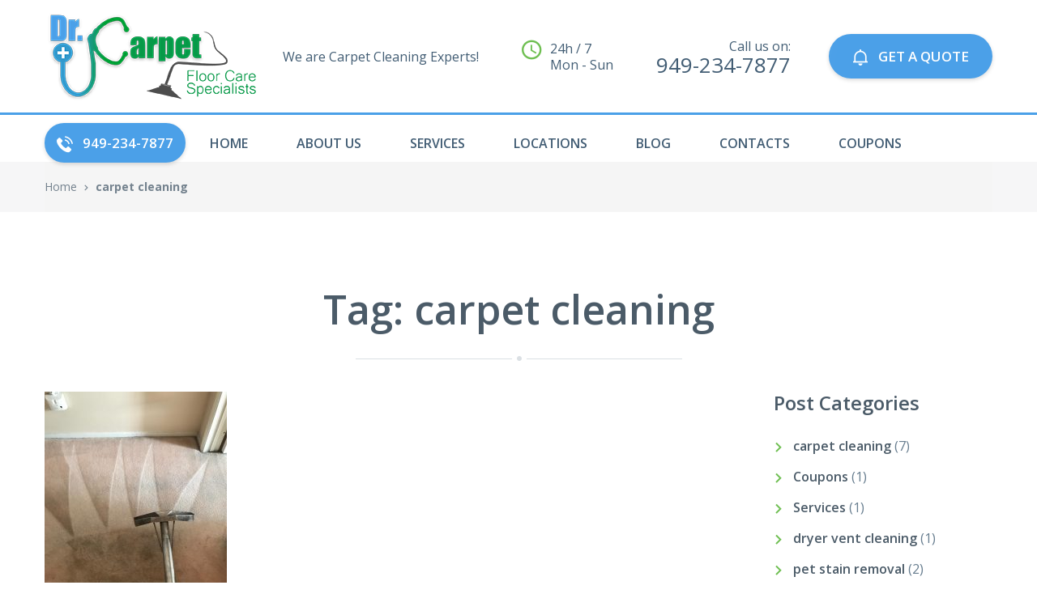

--- FILE ---
content_type: text/html; charset=UTF-8
request_url: https://santa-ana-carpetcleaning.com/tag/carpet-cleaning/
body_size: 10463
content:

<!DOCTYPE html><html
lang=en><head><link
rel=stylesheet href="https://santa-ana-carpetcleaning.com/?w3tc_minify=17540.default.include.6b9700.css" media=all><meta
charset="utf-8"><meta
http-equiv="X-UA-Compatible" content="IE=edge"><meta
name="viewport" content="width=device-width, initial-scale=1"><link
rel=apple-touch-icon sizes=180x180 href=/apple-touch-icon.png><link
rel=icon type=image/png sizes=32x32 href=/favicon-32x32.png><link
rel=icon type=image/png sizes=16x16 href=/favicon-16x16.png><link
rel=manifest href=/manifest.json><link
rel=mask-icon href=/safari-pinned-tab.svg color=#5bbad5><meta
name="theme-color" content="#ffffff"><meta
name="google-site-verification" content="juSqKPVKLymOTWSb5dnQR0IwZreuEAtbluHpRFHbN3s"><meta
name='robots' content='index, follow, max-image-preview:large, max-snippet:-1, max-video-preview:-1'><style>img:is([sizes="auto" i], [sizes^="auto," i]){contain-intrinsic-size:3000px 1500px}</style><link
rel=canonical href=https://santa-ana-carpetcleaning.com/tag/carpet-cleaning/ ><meta
property="og:locale" content="en_US"><meta
property="og:type" content="article"><meta
property="og:title" content="carpet cleaning Archives - Dr. Carpet Santa Ana | Carpet cleaning service in Santa Ana, California"><meta
property="og:url" content="https://santa-ana-carpetcleaning.com/tag/carpet-cleaning/"><meta
property="og:site_name" content="Dr. Carpet Santa Ana | Carpet cleaning service in Santa Ana, California"><meta
name="twitter:card" content="summary_large_image"> <script type=application/ld+json class=yoast-schema-graph>{"@context":"https://schema.org","@graph":[{"@type":"CollectionPage","@id":"https://santa-ana-carpetcleaning.com/tag/carpet-cleaning/","url":"https://santa-ana-carpetcleaning.com/tag/carpet-cleaning/","name":"carpet cleaning Archives - Dr. Carpet Santa Ana | Carpet cleaning service in Santa Ana, California","isPartOf":{"@id":"https://santa-ana-carpetcleaning.com/#website"},"primaryImageOfPage":{"@id":"https://santa-ana-carpetcleaning.com/tag/carpet-cleaning/#primaryimage"},"image":{"@id":"https://santa-ana-carpetcleaning.com/tag/carpet-cleaning/#primaryimage"},"thumbnailUrl":"https://santa-ana-carpetcleaning.com/wp-content/uploads/2018/12/carpet-cleaning-in-westminster-california.jpeg","breadcrumb":{"@id":"https://santa-ana-carpetcleaning.com/tag/carpet-cleaning/#breadcrumb"},"inLanguage":"en-US"},{"@type":"ImageObject","inLanguage":"en-US","@id":"https://santa-ana-carpetcleaning.com/tag/carpet-cleaning/#primaryimage","url":"https://santa-ana-carpetcleaning.com/wp-content/uploads/2018/12/carpet-cleaning-in-westminster-california.jpeg","contentUrl":"https://santa-ana-carpetcleaning.com/wp-content/uploads/2018/12/carpet-cleaning-in-westminster-california.jpeg","width":1200,"height":1600,"caption":"carpet cleaning in westminster california"},{"@type":"BreadcrumbList","@id":"https://santa-ana-carpetcleaning.com/tag/carpet-cleaning/#breadcrumb","itemListElement":[{"@type":"ListItem","position":1,"name":"Home","item":"https://santa-ana-carpetcleaning.com/"},{"@type":"ListItem","position":2,"name":"carpet cleaning"}]},{"@type":"WebSite","@id":"https://santa-ana-carpetcleaning.com/#website","url":"https://santa-ana-carpetcleaning.com/","name":"Dr. Carpet Santa Ana | Carpet cleaning service in Santa Ana, California","description":"Carpet Cleaning Service in Santa Ana, CA, 949-234-7877","potentialAction":[{"@type":"SearchAction","target":{"@type":"EntryPoint","urlTemplate":"https://santa-ana-carpetcleaning.com/?s={search_term_string}"},"query-input":{"@type":"PropertyValueSpecification","valueRequired":true,"valueName":"search_term_string"}}],"inLanguage":"en-US"}]}</script> <link
rel=alternate type=application/rss+xml title="Dr. Carpet Santa Ana | Carpet cleaning service in Santa Ana, California &raquo; carpet cleaning Tag Feed" href=https://santa-ana-carpetcleaning.com/tag/carpet-cleaning/feed/ > <script>/*<![CDATA[*/window._wpemojiSettings={"baseUrl":"https:\/\/s.w.org\/images\/core\/emoji\/16.0.1\/72x72\/","ext":".png","svgUrl":"https:\/\/s.w.org\/images\/core\/emoji\/16.0.1\/svg\/","svgExt":".svg","source":{"concatemoji":"https:\/\/santa-ana-carpetcleaning.com\/wp-includes\/js\/wp-emoji-release.min.js?ver=6.8.2"}};
/*! This file is auto-generated */
!function(s,n){var o,i,e;function c(e){try{var t={supportTests:e,timestamp:(new Date).valueOf()};sessionStorage.setItem(o,JSON.stringify(t))}catch(e){}}function p(e,t,n){e.clearRect(0,0,e.canvas.width,e.canvas.height),e.fillText(t,0,0);var t=new Uint32Array(e.getImageData(0,0,e.canvas.width,e.canvas.height).data),a=(e.clearRect(0,0,e.canvas.width,e.canvas.height),e.fillText(n,0,0),new Uint32Array(e.getImageData(0,0,e.canvas.width,e.canvas.height).data));return t.every(function(e,t){return e===a[t]})}function u(e,t){e.clearRect(0,0,e.canvas.width,e.canvas.height),e.fillText(t,0,0);for(var n=e.getImageData(16,16,1,1),a=0;a<n.data.length;a++)if(0!==n.data[a])return!1;return!0}function f(e,t,n,a){switch(t){case"flag":return n(e,"\ud83c\udff3\ufe0f\u200d\u26a7\ufe0f","\ud83c\udff3\ufe0f\u200b\u26a7\ufe0f")?!1:!n(e,"\ud83c\udde8\ud83c\uddf6","\ud83c\udde8\u200b\ud83c\uddf6")&&!n(e,"\ud83c\udff4\udb40\udc67\udb40\udc62\udb40\udc65\udb40\udc6e\udb40\udc67\udb40\udc7f","\ud83c\udff4\u200b\udb40\udc67\u200b\udb40\udc62\u200b\udb40\udc65\u200b\udb40\udc6e\u200b\udb40\udc67\u200b\udb40\udc7f");case"emoji":return!a(e,"\ud83e\udedf")}return!1}function g(e,t,n,a){var r="undefined"!=typeof WorkerGlobalScope&&self instanceof WorkerGlobalScope?new OffscreenCanvas(300,150):s.createElement("canvas"),o=r.getContext("2d",{willReadFrequently:!0}),i=(o.textBaseline="top",o.font="600 32px Arial",{});return e.forEach(function(e){i[e]=t(o,e,n,a)}),i}function t(e){var t=s.createElement("script");t.src=e,t.defer=!0,s.head.appendChild(t)}"undefined"!=typeof Promise&&(o="wpEmojiSettingsSupports",i=["flag","emoji"],n.supports={everything:!0,everythingExceptFlag:!0},e=new Promise(function(e){s.addEventListener("DOMContentLoaded",e,{once:!0})}),new Promise(function(t){var n=function(){try{var e=JSON.parse(sessionStorage.getItem(o));if("object"==typeof e&&"number"==typeof e.timestamp&&(new Date).valueOf()<e.timestamp+604800&&"object"==typeof e.supportTests)return e.supportTests}catch(e){}return null}();if(!n){if("undefined"!=typeof Worker&&"undefined"!=typeof OffscreenCanvas&&"undefined"!=typeof URL&&URL.createObjectURL&&"undefined"!=typeof Blob)try{var e="postMessage("+g.toString()+"("+[JSON.stringify(i),f.toString(),p.toString(),u.toString()].join(",")+"));",a=new Blob([e],{type:"text/javascript"}),r=new Worker(URL.createObjectURL(a),{name:"wpTestEmojiSupports"});return void(r.onmessage=function(e){c(n=e.data),r.terminate(),t(n)})}catch(e){}c(n=g(i,f,p,u))}t(n)}).then(function(e){for(var t in e)n.supports[t]=e[t],n.supports.everything=n.supports.everything&&n.supports[t],"flag"!==t&&(n.supports.everythingExceptFlag=n.supports.everythingExceptFlag&&n.supports[t]);n.supports.everythingExceptFlag=n.supports.everythingExceptFlag&&!n.supports.flag,n.DOMReady=!1,n.readyCallback=function(){n.DOMReady=!0}}).then(function(){return e}).then(function(){var e;n.supports.everything||(n.readyCallback(),(e=n.source||{}).concatemoji?t(e.concatemoji):e.wpemoji&&e.twemoji&&(t(e.twemoji),t(e.wpemoji)))}))}((window,document),window._wpemojiSettings);/*]]>*/</script> <style id=wp-emoji-styles-inline-css>img.wp-smiley,img.emoji{display:inline !important;border:none !important;box-shadow:none !important;height:1em !important;width:1em !important;margin:0
0.07em !important;vertical-align:-0.1em !important;background:none !important;padding:0
!important}</style><link
rel=stylesheet id=wp-block-library-css href='https://santa-ana-carpetcleaning.com/wp-includes/css/dist/block-library/style.min.css?ver=6.8.2' type=text/css media=all><style id=classic-theme-styles-inline-css>/*! This file is auto-generated */
.wp-block-button__link{color:#fff;background-color:#32373c;border-radius:9999px;box-shadow:none;text-decoration:none;padding:calc(.667em + 2px) calc(1.333em + 2px);font-size:1.125em}.wp-block-file__button{background:#32373c;color:#fff;text-decoration:none}</style><style id=global-styles-inline-css>/*<![CDATA[*/:root{--wp--preset--aspect-ratio--square:1;--wp--preset--aspect-ratio--4-3:4/3;--wp--preset--aspect-ratio--3-4:3/4;--wp--preset--aspect-ratio--3-2:3/2;--wp--preset--aspect-ratio--2-3:2/3;--wp--preset--aspect-ratio--16-9:16/9;--wp--preset--aspect-ratio--9-16:9/16;--wp--preset--color--black:#000;--wp--preset--color--cyan-bluish-gray:#abb8c3;--wp--preset--color--white:#fff;--wp--preset--color--pale-pink:#f78da7;--wp--preset--color--vivid-red:#cf2e2e;--wp--preset--color--luminous-vivid-orange:#ff6900;--wp--preset--color--luminous-vivid-amber:#fcb900;--wp--preset--color--light-green-cyan:#7bdcb5;--wp--preset--color--vivid-green-cyan:#00d084;--wp--preset--color--pale-cyan-blue:#8ed1fc;--wp--preset--color--vivid-cyan-blue:#0693e3;--wp--preset--color--vivid-purple:#9b51e0;--wp--preset--gradient--vivid-cyan-blue-to-vivid-purple:linear-gradient(135deg,rgba(6,147,227,1) 0%,rgb(155,81,224) 100%);--wp--preset--gradient--light-green-cyan-to-vivid-green-cyan:linear-gradient(135deg,rgb(122,220,180) 0%,rgb(0,208,130) 100%);--wp--preset--gradient--luminous-vivid-amber-to-luminous-vivid-orange:linear-gradient(135deg,rgba(252,185,0,1) 0%,rgba(255,105,0,1) 100%);--wp--preset--gradient--luminous-vivid-orange-to-vivid-red:linear-gradient(135deg,rgba(255,105,0,1) 0%,rgb(207,46,46) 100%);--wp--preset--gradient--very-light-gray-to-cyan-bluish-gray:linear-gradient(135deg,rgb(238,238,238) 0%,rgb(169,184,195) 100%);--wp--preset--gradient--cool-to-warm-spectrum:linear-gradient(135deg,rgb(74,234,220) 0%,rgb(151,120,209) 20%,rgb(207,42,186) 40%,rgb(238,44,130) 60%,rgb(251,105,98) 80%,rgb(254,248,76) 100%);--wp--preset--gradient--blush-light-purple:linear-gradient(135deg,rgb(255,206,236) 0%,rgb(152,150,240) 100%);--wp--preset--gradient--blush-bordeaux:linear-gradient(135deg,rgb(254,205,165) 0%,rgb(254,45,45) 50%,rgb(107,0,62) 100%);--wp--preset--gradient--luminous-dusk:linear-gradient(135deg,rgb(255,203,112) 0%,rgb(199,81,192) 50%,rgb(65,88,208) 100%);--wp--preset--gradient--pale-ocean:linear-gradient(135deg,rgb(255,245,203) 0%,rgb(182,227,212) 50%,rgb(51,167,181) 100%);--wp--preset--gradient--electric-grass:linear-gradient(135deg,rgb(202,248,128) 0%,rgb(113,206,126) 100%);--wp--preset--gradient--midnight:linear-gradient(135deg,rgb(2,3,129) 0%,rgb(40,116,252) 100%);--wp--preset--font-size--small:13px;--wp--preset--font-size--medium:20px;--wp--preset--font-size--large:36px;--wp--preset--font-size--x-large:42px;--wp--preset--spacing--20:0.44rem;--wp--preset--spacing--30:0.67rem;--wp--preset--spacing--40:1rem;--wp--preset--spacing--50:1.5rem;--wp--preset--spacing--60:2.25rem;--wp--preset--spacing--70:3.38rem;--wp--preset--spacing--80:5.06rem;--wp--preset--shadow--natural:6px 6px 9px rgba(0, 0, 0, 0.2);--wp--preset--shadow--deep:12px 12px 50px rgba(0, 0, 0, 0.4);--wp--preset--shadow--sharp:6px 6px 0px rgba(0, 0, 0, 0.2);--wp--preset--shadow--outlined:6px 6px 0px -3px rgba(255, 255, 255, 1), 6px 6px rgba(0, 0, 0, 1);--wp--preset--shadow--crisp:6px 6px 0px rgba(0, 0, 0, 1)}:where(.is-layout-flex){gap:0.5em}:where(.is-layout-grid){gap:0.5em}body .is-layout-flex{display:flex}.is-layout-flex{flex-wrap:wrap;align-items:center}.is-layout-flex>:is(*,div){margin:0}body .is-layout-grid{display:grid}.is-layout-grid>:is(*,div){margin:0}:where(.wp-block-columns.is-layout-flex){gap:2em}:where(.wp-block-columns.is-layout-grid){gap:2em}:where(.wp-block-post-template.is-layout-flex){gap:1.25em}:where(.wp-block-post-template.is-layout-grid){gap:1.25em}.has-black-color{color:var(--wp--preset--color--black) !important}.has-cyan-bluish-gray-color{color:var(--wp--preset--color--cyan-bluish-gray) !important}.has-white-color{color:var(--wp--preset--color--white) !important}.has-pale-pink-color{color:var(--wp--preset--color--pale-pink) !important}.has-vivid-red-color{color:var(--wp--preset--color--vivid-red) !important}.has-luminous-vivid-orange-color{color:var(--wp--preset--color--luminous-vivid-orange) !important}.has-luminous-vivid-amber-color{color:var(--wp--preset--color--luminous-vivid-amber) !important}.has-light-green-cyan-color{color:var(--wp--preset--color--light-green-cyan) !important}.has-vivid-green-cyan-color{color:var(--wp--preset--color--vivid-green-cyan) !important}.has-pale-cyan-blue-color{color:var(--wp--preset--color--pale-cyan-blue) !important}.has-vivid-cyan-blue-color{color:var(--wp--preset--color--vivid-cyan-blue) !important}.has-vivid-purple-color{color:var(--wp--preset--color--vivid-purple) !important}.has-black-background-color{background-color:var(--wp--preset--color--black) !important}.has-cyan-bluish-gray-background-color{background-color:var(--wp--preset--color--cyan-bluish-gray) !important}.has-white-background-color{background-color:var(--wp--preset--color--white) !important}.has-pale-pink-background-color{background-color:var(--wp--preset--color--pale-pink) !important}.has-vivid-red-background-color{background-color:var(--wp--preset--color--vivid-red) !important}.has-luminous-vivid-orange-background-color{background-color:var(--wp--preset--color--luminous-vivid-orange) !important}.has-luminous-vivid-amber-background-color{background-color:var(--wp--preset--color--luminous-vivid-amber) !important}.has-light-green-cyan-background-color{background-color:var(--wp--preset--color--light-green-cyan) !important}.has-vivid-green-cyan-background-color{background-color:var(--wp--preset--color--vivid-green-cyan) !important}.has-pale-cyan-blue-background-color{background-color:var(--wp--preset--color--pale-cyan-blue) !important}.has-vivid-cyan-blue-background-color{background-color:var(--wp--preset--color--vivid-cyan-blue) !important}.has-vivid-purple-background-color{background-color:var(--wp--preset--color--vivid-purple) !important}.has-black-border-color{border-color:var(--wp--preset--color--black) !important}.has-cyan-bluish-gray-border-color{border-color:var(--wp--preset--color--cyan-bluish-gray) !important}.has-white-border-color{border-color:var(--wp--preset--color--white) !important}.has-pale-pink-border-color{border-color:var(--wp--preset--color--pale-pink) !important}.has-vivid-red-border-color{border-color:var(--wp--preset--color--vivid-red) !important}.has-luminous-vivid-orange-border-color{border-color:var(--wp--preset--color--luminous-vivid-orange) !important}.has-luminous-vivid-amber-border-color{border-color:var(--wp--preset--color--luminous-vivid-amber) !important}.has-light-green-cyan-border-color{border-color:var(--wp--preset--color--light-green-cyan) !important}.has-vivid-green-cyan-border-color{border-color:var(--wp--preset--color--vivid-green-cyan) !important}.has-pale-cyan-blue-border-color{border-color:var(--wp--preset--color--pale-cyan-blue) !important}.has-vivid-cyan-blue-border-color{border-color:var(--wp--preset--color--vivid-cyan-blue) !important}.has-vivid-purple-border-color{border-color:var(--wp--preset--color--vivid-purple) !important}.has-vivid-cyan-blue-to-vivid-purple-gradient-background{background:var(--wp--preset--gradient--vivid-cyan-blue-to-vivid-purple) !important}.has-light-green-cyan-to-vivid-green-cyan-gradient-background{background:var(--wp--preset--gradient--light-green-cyan-to-vivid-green-cyan) !important}.has-luminous-vivid-amber-to-luminous-vivid-orange-gradient-background{background:var(--wp--preset--gradient--luminous-vivid-amber-to-luminous-vivid-orange) !important}.has-luminous-vivid-orange-to-vivid-red-gradient-background{background:var(--wp--preset--gradient--luminous-vivid-orange-to-vivid-red) !important}.has-very-light-gray-to-cyan-bluish-gray-gradient-background{background:var(--wp--preset--gradient--very-light-gray-to-cyan-bluish-gray) !important}.has-cool-to-warm-spectrum-gradient-background{background:var(--wp--preset--gradient--cool-to-warm-spectrum) !important}.has-blush-light-purple-gradient-background{background:var(--wp--preset--gradient--blush-light-purple) !important}.has-blush-bordeaux-gradient-background{background:var(--wp--preset--gradient--blush-bordeaux) !important}.has-luminous-dusk-gradient-background{background:var(--wp--preset--gradient--luminous-dusk) !important}.has-pale-ocean-gradient-background{background:var(--wp--preset--gradient--pale-ocean) !important}.has-electric-grass-gradient-background{background:var(--wp--preset--gradient--electric-grass) !important}.has-midnight-gradient-background{background:var(--wp--preset--gradient--midnight) !important}.has-small-font-size{font-size:var(--wp--preset--font-size--small) !important}.has-medium-font-size{font-size:var(--wp--preset--font-size--medium) !important}.has-large-font-size{font-size:var(--wp--preset--font-size--large) !important}.has-x-large-font-size{font-size:var(--wp--preset--font-size--x-large) !important}:where(.wp-block-post-template.is-layout-flex){gap:1.25em}:where(.wp-block-post-template.is-layout-grid){gap:1.25em}:where(.wp-block-columns.is-layout-flex){gap:2em}:where(.wp-block-columns.is-layout-grid){gap:2em}:root :where(.wp-block-pullquote){font-size:1.5em;line-height:1.6}/*]]>*/</style><link
rel=stylesheet id=wp-components-css href='https://santa-ana-carpetcleaning.com/wp-includes/css/dist/components/style.min.css?ver=6.8.2' type=text/css media=all><link
rel=stylesheet id=godaddy-styles-css href='https://santa-ana-carpetcleaning.com/wp-content/mu-plugins/vendor/wpex/godaddy-launch/includes/Dependencies/GoDaddy/Styles/build/latest.css?ver=2.0.2' type=text/css media=all><link
rel=stylesheet id=custom-css-css href='https://santa-ana-carpetcleaning.com/wp-content/themes/CarpetSEOTheme/style.css?ver=6.8.2' type=text/css media=all><link
rel=stylesheet id=ekit-widget-styles-css href='https://santa-ana-carpetcleaning.com/wp-content/plugins/elementskit-lite/widgets/init/assets/css/widget-styles.css?ver=3.7.8' type=text/css media=all><link
rel=stylesheet id=ekit-responsive-css href='https://santa-ana-carpetcleaning.com/wp-content/plugins/elementskit-lite/widgets/init/assets/css/responsive.css?ver=3.7.8' type=text/css media=all><link
rel=https://api.w.org/ href=https://santa-ana-carpetcleaning.com/wp-json/ ><link
rel=alternate title=JSON type=application/json href=https://santa-ana-carpetcleaning.com/wp-json/wp/v2/tags/15><link
rel=EditURI type=application/rsd+xml title=RSD href=https://santa-ana-carpetcleaning.com/xmlrpc.php?rsd><meta
name="generator" content="WordPress 6.8.2"><meta
name="generator" content="Elementor 3.34.1; features: e_font_icon_svg, additional_custom_breakpoints; settings: css_print_method-external, google_font-enabled, font_display-swap"><style>.e-con.e-parent:nth-of-type(n+4):not(.e-lazyloaded):not(.e-no-lazyload),
.e-con.e-parent:nth-of-type(n+4):not(.e-lazyloaded):not(.e-no-lazyload) *{background-image:none !important}@media screen and (max-height: 1024px){.e-con.e-parent:nth-of-type(n+3):not(.e-lazyloaded):not(.e-no-lazyload),
.e-con.e-parent:nth-of-type(n+3):not(.e-lazyloaded):not(.e-no-lazyload) *{background-image:none !important}}@media screen and (max-height: 640px){.e-con.e-parent:nth-of-type(n+2):not(.e-lazyloaded):not(.e-no-lazyload),
.e-con.e-parent:nth-of-type(n+2):not(.e-lazyloaded):not(.e-no-lazyload) *{background-image:none !important}}</style><style id=wp-custom-css>.ekit-wid-con .elementskit-post-image-card .elementskit-entry-header .elementskit-entry-thumb>img{width:100%;height:300px;object-fit:cover}</style></head><body
class=page-index><header
class="page-header header-sticky"><div
class=page-header-mobile-info><div
class=page-header-mobile-info-content><div
class=page-header-info>
<i
class="icon icon-map-marker"></i>3050 S. Bristol, Santa Ana, CA 92704</div><div
class=page-header-info>
<i
class="icon icon-technology"></i>949-234-7877</div><div
class=page-header-info>
<i
class="icon icon-clock"></i>Mon-Sun: 24h / 7</div><div
class=page-header-info>
<i
class="icon icon-speech-bubble"></i><a
href=mailto:office@santa-ana-carpetcleaning.com>office@santa-ana-carpetcleaning.com</a></div><ul
class=social-list>
<li><a
href=#><i
class=icon-google-plus-logo></i></a></li>
<li><a
href=#><i
class=icon-facebook-logo></i></a></li>
<li><a
href=#><i
class=icon-twitter-logo></i></a></li>
<li><a
href=#><i
class=icon-instagram-logo></i></a></li></ul></div></div><div
class=page-header-top><div
class=container><div
class=page-header-mobile-info-toggle></div><div
class=logo>
<a
href=/ ><img
src=https://santa-ana-carpetcleaning.com/wp-content/uploads/2018/07/logo.png alt=logo></a><div
class=shine></div></div><div
class="page-header-top-middle hidden-xs"><div
class="page-header-slogan visible-lg">We are Carpet Cleaning Experts!</div><div
class=page-header-shedule><i
class="icon icon-clock"></i>24h / 7
<br>Mon - Sun</div><div
class="page-header-phone text-right"><span>Call us on:</span> <span
class=phone-number>949-234-7877</span></div></div><div
class=quote-button-wrap><a
href=https://santa-ana-carpetcleaning.com/order class=btn><i
class="icon icon-bell"></i>GET A QUOTE</a></div>
<a
href=# class=menu-toggle><i
class=icon-line-menu></i><i
class=icon-cancel></i></a></div></div><div
class=page-header-menu><div
class=container><ul
class=menu>
<li><div><a
href=tel:949-234-7877 class="btn phone"><i
class="icon icon-technology"></i>949-234-7877</a></div></li>
<li
class><a
href=https://santa-ana-carpetcleaning.com>HOME<span
class=arrow></span></a></li>
<li
class><a
href=https://santa-ana-carpetcleaning.com/about>About Us</a></li>
<li
class><a
href=/services>Services<span
class=arrow></span></a><ul
class="sub-menu services">
<li>
<a
href=https://santa-ana-carpetcleaning.com/service/carpet-cleaning/ >
Carpet Cleaning	</a>
</li>
<li>
<a
href=https://santa-ana-carpetcleaning.com/service/tile-floors-cleaning/ >
Tile floors cleaning	</a>
</li>
<li>
<a
href=https://santa-ana-carpetcleaning.com/service/upholstery-cleaning/ >
Upholstery Cleaning	</a>
</li>
<li>
<a
href=https://santa-ana-carpetcleaning.com/service/mattress-cleaning-service/ >
Mattress Cleaning	</a>
</li>
<li>
<a
href=https://santa-ana-carpetcleaning.com/service/dryer-vent-cleaning-service/ >
Dryer Vent Cleaning	</a>
</li>
<li>
<a
href=https://santa-ana-carpetcleaning.com/service/commercial-carpet-cleaning/ >
Commercial carpet cleaning	</a>
</li>
<li>
<a
href=https://santa-ana-carpetcleaning.com/service/area-rug-cleaning/ >
Area Rug Cleaning	</a>
</li>
<li>
<a
href=https://santa-ana-carpetcleaning.com/service/air-duct-cleaning-service/ >
Air Duct Cleaning	</a>
</li></ul>
</li>
<li
class><a
href=/locations>Locations<span
class=arrow></span></a><ul
class="sub-menu locations">
<li>
<a
href=https://santa-ana-carpetcleaning.com/location/carpet-cleaning-orange/ >
Orange	</a>
</li>
<li>
<a
href=https://santa-ana-carpetcleaning.com/location/carpet-cleaning-tustin-ranch-2/ >
Tustin Ranch	</a>
</li>
<li>
<a
href=https://santa-ana-carpetcleaning.com/location/carpet-cleaning-services-costa-mesa/ >
Costa Mesa	</a>
</li>
<li>
<a
href=https://santa-ana-carpetcleaning.com/location/newport-coast-carpet-cleaning-services/ >
Newport Coast	</a>
</li>
<li>
<a
href=https://santa-ana-carpetcleaning.com/location/carpet-cleaning-service-lake-forest/ >
Lake Forest	</a>
</li>
<li>
<a
href=https://santa-ana-carpetcleaning.com/location/carpet-cleaning-services-solutions-corona-del-mar/ >
Corona Del Mar	</a>
</li>
<li>
<a
href=https://santa-ana-carpetcleaning.com/location/day-carpet-cleaning-services-seal-beach/ >
Seal Beach	</a>
</li>
<li>
<a
href=https://santa-ana-carpetcleaning.com/location/carpet-cleaning-san-juan-capistrano-ca/ >
San Juan Capistrano	</a>
</li>
<li>
<a
href=https://santa-ana-carpetcleaning.com/location/carpet-cleaning-orange-county-ca/ >
Orange County	</a>
</li>
<li>
<a
href=https://santa-ana-carpetcleaning.com/location/carpet-cleaning-solutions-yorba-linda/ >
Yorba Linda	</a>
</li>
<li>
<a
href=https://santa-ana-carpetcleaning.com/location/carpet-cleaning-services-westminster/ >
Westminster	</a>
</li>
<li>
<a
href=https://santa-ana-carpetcleaning.com/location/carpet-cleaning-services-solutions-santa-ana/ >
Santa Ana	</a>
</li>
<li>
<a
href=https://santa-ana-carpetcleaning.com/location/carpet-cleaning-orange-county-package/ >
Orange County Package	</a>
</li>
<li>
<a
href=https://santa-ana-carpetcleaning.com/location/quick-carpet-upholstery-cleaning-services-fullerton/ >
Fullerton	</a>
</li>
<li>
<a
href=https://santa-ana-carpetcleaning.com/location/carpet-cleaning-services-fountain-valley/ >
Fountain Valley	</a>
</li>
<li>
<a
href=https://santa-ana-carpetcleaning.com/location/carpet-cleaning-solutions-buena-park/ >
Buena Park	</a>
</li>
<li>
<a
href=https://santa-ana-carpetcleaning.com/location/carpet-cleaning-service-irvine/ >
East Irvine	</a>
</li>
<li>
<a
href=https://santa-ana-carpetcleaning.com/location/carpet-cleaning-solutions-garden-grove/ >
Garden Grove	</a>
</li>
<li>
<a
href=https://santa-ana-carpetcleaning.com/location/carpet-cleaning-aliso-viejo/ >
Aliso Viejo	</a>
</li>
<li>
<a
href=https://santa-ana-carpetcleaning.com/location/carpet-cleaning-services-anaheim/ >
Anaheim	</a>
</li>
<li>
<a
href=https://santa-ana-carpetcleaning.com/location/professional-carpet-cleaning-service-newport-beach/ >
Newport Beach	</a>
</li>
<li>
<a
href=https://santa-ana-carpetcleaning.com/location/carpet-cleaning-laguna-beach/ >
Laguna Beach	</a>
</li>
<li>
<a
href=https://santa-ana-carpetcleaning.com/location/carpet-cleaning-tustin/ >
Tustin	</a>
</li>
<li>
<a
href=https://santa-ana-carpetcleaning.com/location/providing-best-carpet-cleaning-services-placentia/ >
Placentia	</a>
</li>
<li>
<a
href=https://santa-ana-carpetcleaning.com/location/newport-carpet-cleaning-services/ >
Newport	</a>
</li>
<li>
<a
href=https://santa-ana-carpetcleaning.com/location/huntington-beach-carpet-cleaning-services/ >
Huntington Beach	</a>
</li>
<li>
<a
href=https://santa-ana-carpetcleaning.com/location/carpet-cleaning-services-irvine/ >
Irvine	</a>
</li>
<li>
<a
href=https://santa-ana-carpetcleaning.com/location/carpet-cleaning-dove-canyon-services/ >
Dove Canyon	</a>
</li>
<li>
<a
href=https://santa-ana-carpetcleaning.com/location/carpet-cleaning-services-mission-viejo/ >
Mission Viejo	</a>
</li>
<li>
<a
href=https://santa-ana-carpetcleaning.com/location/carpet-cleaning-service-foothill-ranch/ >
Foothill Ranch	</a>
</li>
<li>
<a
href=https://santa-ana-carpetcleaning.com/location/carpet-cleaning-service-rancho-santa-margarita/ >
Rancho Santa Margarita	</a>
</li>
<li>
<a
href=https://santa-ana-carpetcleaning.com/location/carpet-cleaning-upholstery-cleaning-coto-de-caza-services/ >
Coto De Caza	</a>
</li>
<li>
<a
href=https://santa-ana-carpetcleaning.com/location/carpet-cleaning-services-trabuco-canyon/ >
Trabuco Canyon	</a>
</li>
<li>
<a
href=https://santa-ana-carpetcleaning.com/location/carpet-cleaning-ladera-ranch/ >
Ladera Ranch	</a>
</li>
<li>
<a
href=https://santa-ana-carpetcleaning.com/location/carpet-cleaning-laguna-hills/ >
Laguna Hills	</a>
</li>
<li>
<a
href=https://santa-ana-carpetcleaning.com/location/carpet-cleaning-dana-point-services/ >
Dana Point	</a>
</li>
<li>
<a
href=https://santa-ana-carpetcleaning.com/location/carpet-cleaning-san-clemente-services/ >
San Clemente	</a>
</li>
<li>
<a
href=https://santa-ana-carpetcleaning.com/location/carpet-cleaning-services-laguna-niguel/ >
Laguna Niguel	</a>
</li></ul>
</li>
<li
class><a
href=/blog>Blog</a></li>
<li
class><a
href=/contacts>Contacts</a></li>
<li
class><a
href=/coupons>Coupons</a></li></ul></div></div></header><main
class=page-main><div
class="block breadcrumbs"><div
class=container><ul
id=breadcrumb class=breadcrumb><li
class=item-home><a
class="bread-link bread-home" href=https://santa-ana-carpetcleaning.com title=Home>Home</a></li><li
class="item-current item-tag-15 item-tag-carpet-cleaning"><strong
class="bread-current bread-tag-15 bread-tag-carpet-cleaning">carpet cleaning</strong></li></ul></div></div><div
class=block><h1 class="text-center h-lg h-decor">Tag: carpet cleaning</h1><div
class=container><div
class=row><div
class="col-md-9 aside"><article
class=blog-post><div
class=post-image >
<a
href=https://santa-ana-carpetcleaning.com/carpet-cleaning-in-westminster-california/ ><img
fetchpriority=high width=225 height=300 src=https://santa-ana-carpetcleaning.com/wp-content/uploads/2018/12/carpet-cleaning-in-westminster-california-225x300.jpeg class="attachment-medium size-medium wp-post-image" alt="carpet cleaning in westminster california" decoding=async srcset="https://santa-ana-carpetcleaning.com/wp-content/uploads/2018/12/carpet-cleaning-in-westminster-california-225x300.jpeg 225w, https://santa-ana-carpetcleaning.com/wp-content/uploads/2018/12/carpet-cleaning-in-westminster-california-768x1024.jpeg 768w, https://santa-ana-carpetcleaning.com/wp-content/uploads/2018/12/carpet-cleaning-in-westminster-california.jpeg 1200w" sizes="(max-width: 225px) 100vw, 225px"></a></div><ul
class=post-meta>
<li
class="post-meta-date date updated">2018-12-28</li></ul><h2 class="post-title">Carpet Cleaning in Westminster, California.</h2><div
class=post-author>by
<span
class="post-author p-author author h-card vcard">
<a
class="post_meta_item post_author url " rel=author href=https://santa-ana-carpetcleaning.com/author/richard-ornick/ >
<span
class=fn>Richard Ornick</span>
</a>
</span></div><div
class=post-teaser>
Same day carpet cleaning in Westminster, California. Early today we got a call for same day carpet cleaning in Westminster, California. It could possible be that after the holidays the carpet has gotten really dirty, or just another carpet cleaning. However, we were able to schedule this carpet cleaning in Westnister for same day service [&hellip;]</div><div
class=post-read-more><a
href=https://santa-ana-carpetcleaning.com/carpet-cleaning-in-westminster-california/ class=btn>Read Post</a></div></article><article
class=blog-post><div
class=post-image >
<a
href=https://santa-ana-carpetcleaning.com/carpet-cleaning-pet-stains/ ><img
width=225 height=300 src=https://santa-ana-carpetcleaning.com/wp-content/uploads/2018/10/carpet-cleaning-pet-stains-225x300.jpeg class="attachment-medium size-medium wp-post-image" alt="carpet cleaning pet stains" decoding=async srcset="https://santa-ana-carpetcleaning.com/wp-content/uploads/2018/10/carpet-cleaning-pet-stains-225x300.jpeg 225w, https://santa-ana-carpetcleaning.com/wp-content/uploads/2018/10/carpet-cleaning-pet-stains.jpeg 768w" sizes="(max-width: 225px) 100vw, 225px"></a></div><ul
class=post-meta>
<li
class="post-meta-date date updated">2018-10-05</li></ul><h2 class="post-title">Carpet Cleaning Pet Stains</h2><div
class=post-author>by
<span
class="post-author p-author author h-card vcard">
<a
class="post_meta_item post_author url " rel=author href=https://santa-ana-carpetcleaning.com/author/richard-ornick/ >
<span
class=fn>Richard Ornick</span>
</a>
</span></div><div
class=post-teaser>
Recently we were called for deep carpet cleaning pet stains from a house in Tustin. We choose to tell you about this story as it could occur in any of your homes. However, it is important for us to deliver this message in order to help you preserve your carpet for the long run. We [&hellip;]</div><div
class=post-read-more><a
href=https://santa-ana-carpetcleaning.com/carpet-cleaning-pet-stains/ class=btn>Read Post</a></div></article><div
class=clearfix></div><div
class=text-center></div></div><div
class="col-md-3 aside"><div
class=side-block><h3>Post Categories</h3><ul
class=category-list>
<li
class="cat-item cat-item-2"><a
href=https://santa-ana-carpetcleaning.com/category/carpet-cleaning/ >carpet cleaning</a> (7)
</li>
<li
class="cat-item cat-item-10"><a
href=https://santa-ana-carpetcleaning.com/category/coupons/ >Coupons</a> (1)
</li>
<li
class="cat-item cat-item-14"><a
href=https://santa-ana-carpetcleaning.com/category/services/ >Services</a> (1)
</li>
<li
class="cat-item cat-item-34"><a
href=https://santa-ana-carpetcleaning.com/category/dryer-vent-cleaning/ >dryer vent cleaning</a> (1)
</li>
<li
class="cat-item cat-item-42"><a
href=https://santa-ana-carpetcleaning.com/category/pet-stain-removal/ >pet stain removal</a> (2)
</li></ul></div><div
class=side-block><h3>Popular tags</h3><ul
class=tags-list>
<li><a
href=https://santa-ana-carpetcleaning.com/tag/air-duct-cleaning-and-disinfecting/ title="air duct cleaning and disinfecting">air duct cleaning and disinfecting</a></li>
<li><a
href=https://santa-ana-carpetcleaning.com/tag/bad-odor-on-carpet/ title="bad odor on carpet">bad odor on carpet</a></li>
<li><a
href=https://santa-ana-carpetcleaning.com/tag/best-carpet-cleaners-near-me/ title="best carpet cleaners near me">best carpet cleaners near me</a></li>
<li><a
href=https://santa-ana-carpetcleaning.com/tag/best-carpet-cleaning-in-westminster/ title="best carpet cleaning in westminster">best carpet cleaning in westminster</a></li>
<li><a
href=https://santa-ana-carpetcleaning.com/tag/best-carpet-cleaning-service/ title="best carpet cleaning service">best carpet cleaning service</a></li>
<li><a
href=https://santa-ana-carpetcleaning.com/tag/best-pet-stain-remover/ title="best pet stain remover">best pet stain remover</a></li>
<li><a
href=https://santa-ana-carpetcleaning.com/tag/best-pet-stain-remover-carpet-cleaner/ title="best pet stain remover carpet cleaner">best pet stain remover carpet cleaner</a></li>
<li><a
href=https://santa-ana-carpetcleaning.com/tag/carpet-cleaner-westminster/ title="carpet cleaner westminster">carpet cleaner westminster</a></li>
<li><a
href=https://santa-ana-carpetcleaning.com/tag/carpet-cleaners-fullerton/ title="carpet cleaners fullerton">carpet cleaners fullerton</a></li>
<li><a
href=https://santa-ana-carpetcleaning.com/tag/carpet-cleaners-garden-grove/ title="carpet cleaners garden grove">carpet cleaners garden grove</a></li>
<li><a
href=https://santa-ana-carpetcleaning.com/tag/carpet-cleaners-westminster/ title="carpet cleaners westminster">carpet cleaners westminster</a></li>
<li><a
href=https://santa-ana-carpetcleaning.com/tag/carpet-cleaning/ title="carpet cleaning">carpet cleaning</a></li>
<li><a
href=https://santa-ana-carpetcleaning.com/tag/carpet-cleaning-and-disinfecting/ title="carpet cleaning and disinfecting">carpet cleaning and disinfecting</a></li>
<li><a
href=https://santa-ana-carpetcleaning.com/tag/carpet-cleaning-costa-mesa/ title="carpet cleaning costa mesa">carpet cleaning costa mesa</a></li>
<li><a
href=https://santa-ana-carpetcleaning.com/tag/carpet-cleaning-experts/ title="carpet cleaning experts">carpet cleaning experts</a></li>
<li><a
href=https://santa-ana-carpetcleaning.com/tag/carpet-cleaning-fullerton/ title="carpet cleaning fullerton">carpet cleaning fullerton</a></li>
<li><a
href=https://santa-ana-carpetcleaning.com/tag/carpet-cleaning-garden-grove/ title="carpet cleaning garden grove">carpet cleaning garden grove</a></li>
<li><a
href=https://santa-ana-carpetcleaning.com/tag/carpet-cleaning-in-fullerton/ title="carpet cleaning in fullerton">carpet cleaning in fullerton</a></li>
<li><a
href=https://santa-ana-carpetcleaning.com/tag/carpet-cleaning-in-fullerton-ca/ title="carpet cleaning in fullerton ca">carpet cleaning in fullerton ca</a></li>
<li><a
href=https://santa-ana-carpetcleaning.com/tag/carpet-cleaning-in-fullerton-california/ title="carpet cleaning in fullerton california">carpet cleaning in fullerton california</a></li>
<li><a
href=https://santa-ana-carpetcleaning.com/tag/carpet-cleaning-in-garden-grove/ title="carpet cleaning in garden grove">carpet cleaning in garden grove</a></li>
<li><a
href=https://santa-ana-carpetcleaning.com/tag/carpet-cleaning-in-garden-grove-ca/ title="carpet cleaning in garden grove ca">carpet cleaning in garden grove ca</a></li>
<li><a
href=https://santa-ana-carpetcleaning.com/tag/carpet-cleaning-in-tustin/ title="carpet cleaning in tustin">carpet cleaning in tustin</a></li>
<li><a
href=https://santa-ana-carpetcleaning.com/tag/carpet-cleaning-in-westminster-california/ title="carpet cleaning in westminster california">carpet cleaning in westminster california</a></li>
<li><a
href=https://santa-ana-carpetcleaning.com/tag/carpet-cleaning-irvine/ title="carpet cleaning irvine">carpet cleaning irvine</a></li>
<li><a
href=https://santa-ana-carpetcleaning.com/tag/carpet-cleaning-mission-viejo/ title="carpet cleaning mission viejo">carpet cleaning mission viejo</a></li>
<li><a
href=https://santa-ana-carpetcleaning.com/tag/carpet-cleaning-newport-beach/ title="carpet cleaning newport beach">carpet cleaning newport beach</a></li>
<li><a
href=https://santa-ana-carpetcleaning.com/tag/carpet-cleaning-orange-county/ title="carpet cleaning orange county">carpet cleaning orange county</a></li>
<li><a
href=https://santa-ana-carpetcleaning.com/tag/carpet-cleaning-pet-stains/ title="carpet cleaning pet stains">carpet cleaning pet stains</a></li>
<li><a
href=https://santa-ana-carpetcleaning.com/tag/carpet-cleaning-santa-ana/ title="carpet cleaning santa ana">carpet cleaning santa ana</a></li>
<li><a
href=https://santa-ana-carpetcleaning.com/tag/carpet-cleaning-santa-ana-ca/ title="carpet cleaning santa ana ca">carpet cleaning santa ana ca</a></li>
<li><a
href=https://santa-ana-carpetcleaning.com/tag/carpet-cleaning-uci/ title="carpet cleaning uci">carpet cleaning uci</a></li>
<li><a
href=https://santa-ana-carpetcleaning.com/tag/carpet-cleaning-westminster/ title="carpet cleaning westminster">carpet cleaning westminster</a></li>
<li><a
href=https://santa-ana-carpetcleaning.com/tag/carpet-cleaning-westminster-california/ title="carpet cleaning westminster california">carpet cleaning westminster california</a></li>
<li><a
href=https://santa-ana-carpetcleaning.com/tag/commercial-carpet-cleaning-and-disinfecting/ title="commercial carpet cleaning and disinfecting">commercial carpet cleaning and disinfecting</a></li>
<li><a
href=https://santa-ana-carpetcleaning.com/tag/corona-virus-air-duct-cleaning/ title="corona virus air duct cleaning">corona virus air duct cleaning</a></li>
<li><a
href=https://santa-ana-carpetcleaning.com/tag/corona-virus-carpet-cleaning/ title="corona virus carpet cleaning">corona virus carpet cleaning</a></li>
<li><a
href=https://santa-ana-carpetcleaning.com/tag/corona-virus-upholstery-cleaning/ title="corona virus upholstery cleaning">corona virus upholstery cleaning</a></li>
<li><a
href=https://santa-ana-carpetcleaning.com/tag/deep-carpet-cleaning-in-fullerton-california/ title="deep carpet cleaning in fullerton california">deep carpet cleaning in fullerton california</a></li>
<li><a
href=https://santa-ana-carpetcleaning.com/tag/deep-carpet-cleaning-solutions/ title="deep carpet cleaning solutions">deep carpet cleaning solutions</a></li>
<li><a
href=https://santa-ana-carpetcleaning.com/tag/dr-carpet-pet-stain-removal-formula/ title="dr. carpet pet stain removal formula">dr. carpet pet stain removal formula</a></li>
<li><a
href=https://santa-ana-carpetcleaning.com/tag/dryer-vent-cleaning/ title="dryer vent cleaning">dryer vent cleaning</a></li>
<li><a
href=https://santa-ana-carpetcleaning.com/tag/dryer-vent-cleaning-in-santa-ana/ title="dryer vent cleaning in santa ana">dryer vent cleaning in santa ana</a></li>
<li><a
href=https://santa-ana-carpetcleaning.com/tag/dryer-vent-cleaning-in-santa-ana-ca/ title="dryer vent cleaning in santa ana ca">dryer vent cleaning in santa ana ca</a></li>
<li><a
href=https://santa-ana-carpetcleaning.com/tag/dryer-vent-cleaning-orange-county/ title="dryer vent cleaning orange county">dryer vent cleaning orange county</a></li>
<li><a
href=https://santa-ana-carpetcleaning.com/tag/dryer-vent-cleaning-santa-ana/ title="dryer vent cleaning santa ana">dryer vent cleaning santa ana</a></li>
<li><a
href=https://santa-ana-carpetcleaning.com/tag/dryer-vent-cleeaners-in-santa-ana/ title="dryer vent cleeaners in santa ana">dryer vent cleeaners in santa ana</a></li>
<li><a
href=https://santa-ana-carpetcleaning.com/tag/easier-maintenance-for-carpet/ title="easier maintenance for carpet">easier maintenance for carpet</a></li>
<li><a
href=https://santa-ana-carpetcleaning.com/tag/extended-carpet-life/ title="extended carpet life">extended carpet life</a></li>
<li><a
href=https://santa-ana-carpetcleaning.com/tag/holiday-season-carpet-cleaning/ title="holiday season carpet cleaning">holiday season carpet cleaning</a></li>
<li><a
href=https://santa-ana-carpetcleaning.com/tag/longer-lasting-carpet/ title="longer lasting carpet">longer lasting carpet</a></li>
<li><a
href=https://santa-ana-carpetcleaning.com/tag/orange-county-carpet-cleaners/ title="orange county carpet cleaners">orange county carpet cleaners</a></li>
<li><a
href=https://santa-ana-carpetcleaning.com/tag/orange-county-carpet-cleaning/ title="orange county carpet cleaning">orange county carpet cleaning</a></li>
<li><a
href=https://santa-ana-carpetcleaning.com/tag/pet-stain-and-odor-remover/ title="pet stain and odor remover">pet stain and odor remover</a></li>
<li><a
href=https://santa-ana-carpetcleaning.com/tag/pet-stain-removal/ title="pet stain removal">pet stain removal</a></li>
<li><a
href=https://santa-ana-carpetcleaning.com/tag/pet-stain-removal-experts/ title="pet stain removal experts">pet stain removal experts</a></li>
<li><a
href=https://santa-ana-carpetcleaning.com/tag/pet-stain-remover/ title="pet stain remover">pet stain remover</a></li>
<li><a
href=https://santa-ana-carpetcleaning.com/tag/pet-stain-remover-carpet-cleaner/ title="pet stain remover carpet cleaner">pet stain remover carpet cleaner</a></li>
<li><a
href=https://santa-ana-carpetcleaning.com/tag/pet-stains-removal/ title="pet stains removal">pet stains removal</a></li>
<li><a
href=https://santa-ana-carpetcleaning.com/tag/prevent-carpet-odor/ title="prevent carpet odor">prevent carpet odor</a></li>
<li><a
href=https://santa-ana-carpetcleaning.com/tag/professional-commercial-carpet-cleaning/ title="professional commercial carpet cleaning">professional commercial carpet cleaning</a></li>
<li><a
href=https://santa-ana-carpetcleaning.com/tag/professional-pet-stain-and-odor-remover/ title="professional pet stain and odor remover">professional pet stain and odor remover</a></li>
<li><a
href=https://santa-ana-carpetcleaning.com/tag/same-day-carpet-cleaning/ title="same day carpet cleaning">same day carpet cleaning</a></li>
<li><a
href=https://santa-ana-carpetcleaning.com/tag/same-day-carpet-cleaning-in-westminster-california/ title="same day carpet cleaning in westminster california">same day carpet cleaning in westminster california</a></li>
<li><a
href=https://santa-ana-carpetcleaning.com/tag/same-day-dryer-vent-cleaning-in-santa-ana/ title="same day dryer vent cleaning in Santa Ana">same day dryer vent cleaning in Santa Ana</a></li>
<li><a
href=https://santa-ana-carpetcleaning.com/tag/santa-ana-carpet-cleaners/ title="santa ana carpet cleaners">santa ana carpet cleaners</a></li>
<li><a
href=https://santa-ana-carpetcleaning.com/tag/santa-ana-carpet-cleaning/ title="santa ana carpet cleaning">santa ana carpet cleaning</a></li>
<li><a
href=https://santa-ana-carpetcleaning.com/tag/santa-ana-carpet-cleaning-experts/ title="santa ana carpet cleaning experts">santa ana carpet cleaning experts</a></li>
<li><a
href=https://santa-ana-carpetcleaning.com/tag/steam-cleaning-westminster/ title="steam cleaning westminster">steam cleaning westminster</a></li>
<li><a
href=https://santa-ana-carpetcleaning.com/tag/top-5-reasons-to-get-your-carpet-cleaned/ title="top 5 reasons to get your carpet cleaned">top 5 reasons to get your carpet cleaned</a></li>
<li><a
href=https://santa-ana-carpetcleaning.com/tag/top-rated-pet-stain-remover/ title="top rated pet stain remover">top rated pet stain remover</a></li>
<li><a
href=https://santa-ana-carpetcleaning.com/tag/westminster-carpet-cleaners/ title="westminster carpet cleaners">westminster carpet cleaners</a></li>
<li><a
href=https://santa-ana-carpetcleaning.com/tag/westminster-carpet-cleaning/ title="westminster carpet cleaning">westminster carpet cleaning</a></li>
<li><a
href=https://santa-ana-carpetcleaning.com/tag/westminster-carpet-cleaning-service/ title="westminster carpet cleaning service">westminster carpet cleaning service</a></li></ul></div><div
class=side-block><h3>Featured Posts</h3><div
class="blog-post post-preview"><div
class=post-image >
<a
href=https://santa-ana-carpetcleaning.com/carpet-cleaning-in-westminster-california/ >
<img
width=150 height=150 src=https://santa-ana-carpetcleaning.com/wp-content/uploads/2018/12/carpet-cleaning-in-westminster-california-150x150.jpeg class="img-responsive wp-post-image" alt="carpet cleaning in westminster california" itemprop=url decoding=async>  </a></div><ul
class=post-meta>
<li
class=post-meta-date>2018-12-28</li></ul><h4 class="post-title"><a
href=https://santa-ana-carpetcleaning.com/carpet-cleaning-in-westminster-california/ >Carpet Cleaning in Westminster, California.</a></h4></div><div
class="blog-post post-preview"><div
class=post-image >
<a
href=https://santa-ana-carpetcleaning.com/carpet-cleaning-pet-stains/ >
<img
width=150 height=150 src=https://santa-ana-carpetcleaning.com/wp-content/uploads/2018/10/carpet-cleaning-pet-stains-150x150.jpeg class="img-responsive wp-post-image" alt="carpet cleaning pet stains" itemprop=url decoding=async>  </a></div><ul
class=post-meta>
<li
class=post-meta-date>2018-10-05</li></ul><h4 class="post-title"><a
href=https://santa-ana-carpetcleaning.com/carpet-cleaning-pet-stains/ >Carpet Cleaning Pet Stains</a></h4></div></div></div></div></div></div></main><footer
class=page-footer><div
class=page-footer-menu><div
class=container><ul
class=menu>
<li
class><a
href=https://santa-ana-carpetcleaning.com>HOME<span
class=arrow></span></a></li>
<li
class><a
href=https://santa-ana-carpetcleaning.com/about>About Us</a></li>
<li
class><a
href=/services>Services<span
class=arrow></span></a></li>
<li
class><a
href=/locations>Locations<span
class=arrow></span></a></li>
<li
class><a
href=/blog>Blog</a></li>
<li
class><a
href=/contacts>Contacts</a></li>
<li
class><a
href=/coupons>Coupons</a></li></ul><div
class=footer-ribbon>
<img
src=https://santa-ana-carpetcleaning.com/wp-content/themes/CarpetSEOTheme/images/footer-ribbon.png alt="best carpet cleaning service"></div></div></div><div
class=container><div
class=page-footer-bot><div
class=logo>
<a
href=https://santa-ana-carpetcleaning.com><img
src=https://santa-ana-carpetcleaning.com/wp-content/themes/CarpetSEOTheme/images/logo-footer.png alt="footer logo"></a></div><div
class=page-footer-col-1><h4>Contact Us</h4><div
class=page-footer-info>
<i
class="icon icon-map-marker"></i>3050 S. Bristol	<br>Santa Ana, CA 92704</div><div
class=page-footer-info>
<i
class="icon icon-technology"></i><a
href=tel:949-234-7877>949-234-7877</a></div></div><div
class=page-footer-col-2><div
class=page-footer-info>
<i
class="icon icon-clock"></i>Mon-Sun: 24h / 7</div><div
class=page-footer-info>
<i
class="icon icon-speech-bubble"></i><a
href=mailto:office@santa-ana-carpetcleaning.com>office@santa-ana-carpetcleaning.com</a></div></div><div
class=page-footer-col-3><ul
class=social-list><li><a
href="https://www.google.co.il/maps/place/Dr.+Carpet+Santa+Ana/@33.7063439,-117.885709,10z/data=!4m5!3m4!1s0x0:0xe940d949f45430db!8m2!3d33.7063439!4d-117.885709"><i
class=icon-map-marker></i><span
class=sr-only>Google maps location</span></a></li><li><a
href=https://www.yelp.com/biz/dr-carpet-santa-ana-santa-ana><i
class=icon-yelp></i><span
class=sr-only>Yelp</span></a></li><li><a
href=https://www.facebook.com/Dr-Carpet-Santa-Ana-2075756195775236/ ><i
class=icon-facebook-logo></i><span
class=sr-only>Facebook</span></a></li><li><a
href=https://www.linkedin.com/company/27026539/ ><i
class=icon-linkedin-logo></i><span
class=sr-only>Linked In</span></a></li></ul></div></div><div
class=footer-copyright>&copy; 2026&nbsp;&nbsp;Dr. Carpet Santa Ana - Carpet Cleaning</div><div
class="backToTop js-backToTop">
<i
class="icon icon-right-arrow"></i></div></div></footer>
 <script>WebFontConfig={google:{families:['Open Sans:300,300italic,400,400italic,600,600italic,700,700italic,800,800italic']}};(function(){var wf=document.createElement('script');wf.src='https://ajax.googleapis.com/ajax/libs/webfont/1.6.26/webfont.js';wf.type='text/javascript';wf.async='true';var s=document.getElementsByTagName('script')[0];s.parentNode.insertBefore(wf,s);})();</script> <script type=speculationrules>{"prefetch":[{"source":"document","where":{"and":[{"href_matches":"\/*"},{"not":{"href_matches":["\/wp-*.php","\/wp-admin\/*","\/wp-content\/uploads\/*","\/wp-content\/*","\/wp-content\/plugins\/*","\/wp-content\/themes\/CarpetSEOTheme\/*","\/*\\?(.+)"]}},{"not":{"selector_matches":"a[rel~=\"nofollow\"]"}},{"not":{"selector_matches":".no-prefetch, .no-prefetch a"}}]},"eagerness":"conservative"}]}</script> <script>const lazyloadRunObserver=()=>{const lazyloadBackgrounds=document.querySelectorAll(`.e-con.e-parent:not(.e-lazyloaded)`);const lazyloadBackgroundObserver=new IntersectionObserver((entries)=>{entries.forEach((entry)=>{if(entry.isIntersecting){let lazyloadBackground=entry.target;if(lazyloadBackground){lazyloadBackground.classList.add('e-lazyloaded');}
lazyloadBackgroundObserver.unobserve(entry.target);}});},{rootMargin:'200px 0px 200px 0px'});lazyloadBackgrounds.forEach((lazyloadBackground)=>{lazyloadBackgroundObserver.observe(lazyloadBackground);});};const events=['DOMContentLoaded','elementor/lazyload/observe',];events.forEach((event)=>{document.addEventListener(event,lazyloadRunObserver);});</script> <script src="https://santa-ana-carpetcleaning.com/wp-includes/js/dist/hooks.min.js?ver=4d63a3d491d11ffd8ac6" id=wp-hooks-js></script> <script src="https://santa-ana-carpetcleaning.com/wp-includes/js/dist/i18n.min.js?ver=5e580eb46a90c2b997e6" id=wp-i18n-js></script> <script id=wp-i18n-js-after>wp.i18n.setLocaleData({'text direction\u0004ltr':['ltr']});</script> <script src="https://santa-ana-carpetcleaning.com/wp-content/plugins/contact-form-7/includes/swv/js/index.js?ver=6.0" id=swv-js></script> <script id=contact-form-7-js-before>var wpcf7={"api":{"root":"https:\/\/santa-ana-carpetcleaning.com\/wp-json\/","namespace":"contact-form-7\/v1"},"cached":1};</script> <script src="https://santa-ana-carpetcleaning.com/wp-content/plugins/contact-form-7/includes/js/index.js?ver=6.0" id=contact-form-7-js></script> <script src="https://santa-ana-carpetcleaning.com/wp-includes/js/imagesloaded.min.js?ver=5.0.0" id=imagesloaded-js></script> <script src="https://santa-ana-carpetcleaning.com/wp-includes/js/dist/vendor/moment.min.js?ver=2.30.1" id=moment-js></script> <script id=moment-js-after>moment.updateLocale('en_US',{"months":["January","February","March","April","May","June","July","August","September","October","November","December"],"monthsShort":["Jan","Feb","Mar","Apr","May","Jun","Jul","Aug","Sep","Oct","Nov","Dec"],"weekdays":["Sunday","Monday","Tuesday","Wednesday","Thursday","Friday","Saturday"],"weekdaysShort":["Sun","Mon","Tue","Wed","Thu","Fri","Sat"],"week":{"dow":1},"longDateFormat":{"LT":"g:i a","LTS":null,"L":null,"LL":"F j, Y","LLL":"F j, Y g:i a","LLLL":null}});</script> <script src="https://santa-ana-carpetcleaning.com/wp-content/plugins/elementskit-lite/libs/framework/assets/js/frontend-script.js?ver=3.7.8" id=elementskit-framework-js-frontend-js></script> <script id=elementskit-framework-js-frontend-js-after>var elementskit={resturl:'https://santa-ana-carpetcleaning.com/wp-json/elementskit/v1/',}</script> <script src="https://santa-ana-carpetcleaning.com/wp-content/plugins/elementskit-lite/widgets/init/assets/js/widget-scripts.js?ver=3.7.8" id=ekit-widget-scripts-js></script> <script src="https://santa-ana-carpetcleaning.com/?w3tc_minify=17540.default.include-footer.88951f.js"></script> </body></html>

--- FILE ---
content_type: text/css; charset=utf-8
request_url: https://santa-ana-carpetcleaning.com/?w3tc_minify=17540.default.include.6b9700.css
body_size: 42377
content:

 html{font-family:sans-serif;-webkit-text-size-adjust:100%;-ms-text-size-adjust:100%}body{margin:0}article,aside,details,figcaption,figure,footer,header,hgroup,main,menu,nav,section,summary{display:block}audio,canvas,progress,video{display:inline-block;vertical-align:baseline}audio:not([controls]){display:none;height:0}[hidden],template{display:none}a{background-color:transparent}a:active,a:hover{outline:0}abbr[title]{border-bottom:1px dotted}b,strong{font-weight:700}dfn{font-style:italic}h1{margin:.67em 0;font-size:2em}mark{color:#000;background:#ff0}small{font-size:80%}sub,sup{position:relative;font-size:75%;line-height:0;vertical-align:baseline}sup{top:-.5em}sub{bottom:-.25em}img{border:0}svg:not(:root){overflow:hidden}figure{margin:1em 40px}hr{height:0;-webkit-box-sizing:content-box;-moz-box-sizing:content-box;box-sizing:content-box}pre{overflow:auto}code,kbd,pre,samp{font-family:monospace,monospace;font-size:1em}button,input,optgroup,select,textarea{margin:0;font:inherit;color:inherit}button{overflow:visible}button,select{text-transform:none}button,html input[type=button],input[type=reset],input[type=submit]{-webkit-appearance:button;cursor:pointer}button[disabled],html input[disabled]{cursor:default}button::-moz-focus-inner,input::-moz-focus-inner{padding:0;border:0}input{line-height:normal}input[type=checkbox],input[type=radio]{-webkit-box-sizing:border-box;-moz-box-sizing:border-box;box-sizing:border-box;padding:0}input[type=number]::-webkit-inner-spin-button,input[type=number]::-webkit-outer-spin-button{height:auto}input[type=search]{-webkit-box-sizing:content-box;-moz-box-sizing:content-box;box-sizing:content-box;-webkit-appearance:textfield}input[type=search]::-webkit-search-cancel-button,input[type=search]::-webkit-search-decoration{-webkit-appearance:none}fieldset{padding:.35em .625em .75em;margin:0 2px;border:1px solid silver}legend{padding:0;border:0}textarea{overflow:auto}optgroup{font-weight:700}table{border-spacing:0;border-collapse:collapse}td,th{padding:0}/*! Source: https://github.com/h5bp/html5-boilerplate/blob/master/src/css/main.css */@media print{*,:after,:before{color:#000!important;text-shadow:none!important;background:0 0!important;-webkit-box-shadow:none!important;box-shadow:none!important}a,a:visited{text-decoration:underline}a[href]:after{content:" (" attr(href) ")"}abbr[title]:after{content:" (" attr(title) ")"}a[href^="javascript:"]:after,a[href^="#"]:after{content:""}blockquote,pre{border:1px solid #999;page-break-inside:avoid}thead{display:table-header-group}img,tr{page-break-inside:avoid}img{max-width:100%!important}h2,h3,p{orphans:3;widows:3}h2,h3{page-break-after:avoid}.navbar{display:none}.btn>.caret,.dropup>.btn>.caret{border-top-color:#000!important}.label{border:1px solid #000}.table{border-collapse:collapse!important}.table td,.table th{background-color:#fff!important}.table-bordered td,.table-bordered th{border:1px solid #ddd!important}}@font-face{font-family:'Glyphicons Halflings';src:url(/wp-content/themes/CarpetSEOTheme/css/fonts/glyphicons-halflings-regular.eot);src:url(/wp-content/themes/CarpetSEOTheme/css/fonts/glyphicons-halflings-regular.eot?#iefix) format('embedded-opentype'),url(/wp-content/themes/CarpetSEOTheme/css/fonts/glyphicons-halflings-regular.woff2) format('woff2'),url(/wp-content/themes/CarpetSEOTheme/css/fonts/glyphicons-halflings-regular.woff) format('woff'),url(/wp-content/themes/CarpetSEOTheme/css/fonts/glyphicons-halflings-regular.ttf) format('truetype'),url(/wp-content/themes/CarpetSEOTheme/css/fonts/glyphicons-halflings-regular.svg#glyphicons_halflingsregular) format('svg')}.glyphicon{position:relative;top:1px;display:inline-block;font-family:'Glyphicons Halflings';font-style:normal;font-weight:400;line-height:1;-webkit-font-smoothing:antialiased;-moz-osx-font-smoothing:grayscale}.glyphicon-asterisk:before{content:"\002a"}.glyphicon-plus:before{content:"\002b"}.glyphicon-eur:before,.glyphicon-euro:before{content:"\20ac"}.glyphicon-minus:before{content:"\2212"}.glyphicon-cloud:before{content:"\2601"}.glyphicon-envelope:before{content:"\2709"}.glyphicon-pencil:before{content:"\270f"}.glyphicon-glass:before{content:"\e001"}.glyphicon-music:before{content:"\e002"}.glyphicon-search:before{content:"\e003"}.glyphicon-heart:before{content:"\e005"}.glyphicon-star:before{content:"\e006"}.glyphicon-star-empty:before{content:"\e007"}.glyphicon-user:before{content:"\e008"}.glyphicon-film:before{content:"\e009"}.glyphicon-th-large:before{content:"\e010"}.glyphicon-th:before{content:"\e011"}.glyphicon-th-list:before{content:"\e012"}.glyphicon-ok:before{content:"\e013"}.glyphicon-remove:before{content:"\e014"}.glyphicon-zoom-in:before{content:"\e015"}.glyphicon-zoom-out:before{content:"\e016"}.glyphicon-off:before{content:"\e017"}.glyphicon-signal:before{content:"\e018"}.glyphicon-cog:before{content:"\e019"}.glyphicon-trash:before{content:"\e020"}.glyphicon-home:before{content:"\e021"}.glyphicon-file:before{content:"\e022"}.glyphicon-time:before{content:"\e023"}.glyphicon-road:before{content:"\e024"}.glyphicon-download-alt:before{content:"\e025"}.glyphicon-download:before{content:"\e026"}.glyphicon-upload:before{content:"\e027"}.glyphicon-inbox:before{content:"\e028"}.glyphicon-play-circle:before{content:"\e029"}.glyphicon-repeat:before{content:"\e030"}.glyphicon-refresh:before{content:"\e031"}.glyphicon-list-alt:before{content:"\e032"}.glyphicon-lock:before{content:"\e033"}.glyphicon-flag:before{content:"\e034"}.glyphicon-headphones:before{content:"\e035"}.glyphicon-volume-off:before{content:"\e036"}.glyphicon-volume-down:before{content:"\e037"}.glyphicon-volume-up:before{content:"\e038"}.glyphicon-qrcode:before{content:"\e039"}.glyphicon-barcode:before{content:"\e040"}.glyphicon-tag:before{content:"\e041"}.glyphicon-tags:before{content:"\e042"}.glyphicon-book:before{content:"\e043"}.glyphicon-bookmark:before{content:"\e044"}.glyphicon-print:before{content:"\e045"}.glyphicon-camera:before{content:"\e046"}.glyphicon-font:before{content:"\e047"}.glyphicon-bold:before{content:"\e048"}.glyphicon-italic:before{content:"\e049"}.glyphicon-text-height:before{content:"\e050"}.glyphicon-text-width:before{content:"\e051"}.glyphicon-align-left:before{content:"\e052"}.glyphicon-align-center:before{content:"\e053"}.glyphicon-align-right:before{content:"\e054"}.glyphicon-align-justify:before{content:"\e055"}.glyphicon-list:before{content:"\e056"}.glyphicon-indent-left:before{content:"\e057"}.glyphicon-indent-right:before{content:"\e058"}.glyphicon-facetime-video:before{content:"\e059"}.glyphicon-picture:before{content:"\e060"}.glyphicon-map-marker:before{content:"\e062"}.glyphicon-adjust:before{content:"\e063"}.glyphicon-tint:before{content:"\e064"}.glyphicon-edit:before{content:"\e065"}.glyphicon-share:before{content:"\e066"}.glyphicon-check:before{content:"\e067"}.glyphicon-move:before{content:"\e068"}.glyphicon-step-backward:before{content:"\e069"}.glyphicon-fast-backward:before{content:"\e070"}.glyphicon-backward:before{content:"\e071"}.glyphicon-play:before{content:"\e072"}.glyphicon-pause:before{content:"\e073"}.glyphicon-stop:before{content:"\e074"}.glyphicon-forward:before{content:"\e075"}.glyphicon-fast-forward:before{content:"\e076"}.glyphicon-step-forward:before{content:"\e077"}.glyphicon-eject:before{content:"\e078"}.glyphicon-chevron-left:before{content:"\e079"}.glyphicon-chevron-right:before{content:"\e080"}.glyphicon-plus-sign:before{content:"\e081"}.glyphicon-minus-sign:before{content:"\e082"}.glyphicon-remove-sign:before{content:"\e083"}.glyphicon-ok-sign:before{content:"\e084"}.glyphicon-question-sign:before{content:"\e085"}.glyphicon-info-sign:before{content:"\e086"}.glyphicon-screenshot:before{content:"\e087"}.glyphicon-remove-circle:before{content:"\e088"}.glyphicon-ok-circle:before{content:"\e089"}.glyphicon-ban-circle:before{content:"\e090"}.glyphicon-arrow-left:before{content:"\e091"}.glyphicon-arrow-right:before{content:"\e092"}.glyphicon-arrow-up:before{content:"\e093"}.glyphicon-arrow-down:before{content:"\e094"}.glyphicon-share-alt:before{content:"\e095"}.glyphicon-resize-full:before{content:"\e096"}.glyphicon-resize-small:before{content:"\e097"}.glyphicon-exclamation-sign:before{content:"\e101"}.glyphicon-gift:before{content:"\e102"}.glyphicon-leaf:before{content:"\e103"}.glyphicon-fire:before{content:"\e104"}.glyphicon-eye-open:before{content:"\e105"}.glyphicon-eye-close:before{content:"\e106"}.glyphicon-warning-sign:before{content:"\e107"}.glyphicon-plane:before{content:"\e108"}.glyphicon-calendar:before{content:"\e109"}.glyphicon-random:before{content:"\e110"}.glyphicon-comment:before{content:"\e111"}.glyphicon-magnet:before{content:"\e112"}.glyphicon-chevron-up:before{content:"\e113"}.glyphicon-chevron-down:before{content:"\e114"}.glyphicon-retweet:before{content:"\e115"}.glyphicon-shopping-cart:before{content:"\e116"}.glyphicon-folder-close:before{content:"\e117"}.glyphicon-folder-open:before{content:"\e118"}.glyphicon-resize-vertical:before{content:"\e119"}.glyphicon-resize-horizontal:before{content:"\e120"}.glyphicon-hdd:before{content:"\e121"}.glyphicon-bullhorn:before{content:"\e122"}.glyphicon-bell:before{content:"\e123"}.glyphicon-certificate:before{content:"\e124"}.glyphicon-thumbs-up:before{content:"\e125"}.glyphicon-thumbs-down:before{content:"\e126"}.glyphicon-hand-right:before{content:"\e127"}.glyphicon-hand-left:before{content:"\e128"}.glyphicon-hand-up:before{content:"\e129"}.glyphicon-hand-down:before{content:"\e130"}.glyphicon-circle-arrow-right:before{content:"\e131"}.glyphicon-circle-arrow-left:before{content:"\e132"}.glyphicon-circle-arrow-up:before{content:"\e133"}.glyphicon-circle-arrow-down:before{content:"\e134"}.glyphicon-globe:before{content:"\e135"}.glyphicon-wrench:before{content:"\e136"}.glyphicon-tasks:before{content:"\e137"}.glyphicon-filter:before{content:"\e138"}.glyphicon-briefcase:before{content:"\e139"}.glyphicon-fullscreen:before{content:"\e140"}.glyphicon-dashboard:before{content:"\e141"}.glyphicon-paperclip:before{content:"\e142"}.glyphicon-heart-empty:before{content:"\e143"}.glyphicon-link:before{content:"\e144"}.glyphicon-phone:before{content:"\e145"}.glyphicon-pushpin:before{content:"\e146"}.glyphicon-usd:before{content:"\e148"}.glyphicon-gbp:before{content:"\e149"}.glyphicon-sort:before{content:"\e150"}.glyphicon-sort-by-alphabet:before{content:"\e151"}.glyphicon-sort-by-alphabet-alt:before{content:"\e152"}.glyphicon-sort-by-order:before{content:"\e153"}.glyphicon-sort-by-order-alt:before{content:"\e154"}.glyphicon-sort-by-attributes:before{content:"\e155"}.glyphicon-sort-by-attributes-alt:before{content:"\e156"}.glyphicon-unchecked:before{content:"\e157"}.glyphicon-expand:before{content:"\e158"}.glyphicon-collapse-down:before{content:"\e159"}.glyphicon-collapse-up:before{content:"\e160"}.glyphicon-log-in:before{content:"\e161"}.glyphicon-flash:before{content:"\e162"}.glyphicon-log-out:before{content:"\e163"}.glyphicon-new-window:before{content:"\e164"}.glyphicon-record:before{content:"\e165"}.glyphicon-save:before{content:"\e166"}.glyphicon-open:before{content:"\e167"}.glyphicon-saved:before{content:"\e168"}.glyphicon-import:before{content:"\e169"}.glyphicon-export:before{content:"\e170"}.glyphicon-send:before{content:"\e171"}.glyphicon-floppy-disk:before{content:"\e172"}.glyphicon-floppy-saved:before{content:"\e173"}.glyphicon-floppy-remove:before{content:"\e174"}.glyphicon-floppy-save:before{content:"\e175"}.glyphicon-floppy-open:before{content:"\e176"}.glyphicon-credit-card:before{content:"\e177"}.glyphicon-transfer:before{content:"\e178"}.glyphicon-cutlery:before{content:"\e179"}.glyphicon-header:before{content:"\e180"}.glyphicon-compressed:before{content:"\e181"}.glyphicon-earphone:before{content:"\e182"}.glyphicon-phone-alt:before{content:"\e183"}.glyphicon-tower:before{content:"\e184"}.glyphicon-stats:before{content:"\e185"}.glyphicon-sd-video:before{content:"\e186"}.glyphicon-hd-video:before{content:"\e187"}.glyphicon-subtitles:before{content:"\e188"}.glyphicon-sound-stereo:before{content:"\e189"}.glyphicon-sound-dolby:before{content:"\e190"}.glyphicon-sound-5-1:before{content:"\e191"}.glyphicon-sound-6-1:before{content:"\e192"}.glyphicon-sound-7-1:before{content:"\e193"}.glyphicon-copyright-mark:before{content:"\e194"}.glyphicon-registration-mark:before{content:"\e195"}.glyphicon-cloud-download:before{content:"\e197"}.glyphicon-cloud-upload:before{content:"\e198"}.glyphicon-tree-conifer:before{content:"\e199"}.glyphicon-tree-deciduous:before{content:"\e200"}.glyphicon-cd:before{content:"\e201"}.glyphicon-save-file:before{content:"\e202"}.glyphicon-open-file:before{content:"\e203"}.glyphicon-level-up:before{content:"\e204"}.glyphicon-copy:before{content:"\e205"}.glyphicon-paste:before{content:"\e206"}.glyphicon-alert:before{content:"\e209"}.glyphicon-equalizer:before{content:"\e210"}.glyphicon-king:before{content:"\e211"}.glyphicon-queen:before{content:"\e212"}.glyphicon-pawn:before{content:"\e213"}.glyphicon-bishop:before{content:"\e214"}.glyphicon-knight:before{content:"\e215"}.glyphicon-baby-formula:before{content:"\e216"}.glyphicon-tent:before{content:"\26fa"}.glyphicon-blackboard:before{content:"\e218"}.glyphicon-bed:before{content:"\e219"}.glyphicon-apple:before{content:"\f8ff"}.glyphicon-erase:before{content:"\e221"}.glyphicon-hourglass:before{content:"\231b"}.glyphicon-lamp:before{content:"\e223"}.glyphicon-duplicate:before{content:"\e224"}.glyphicon-piggy-bank:before{content:"\e225"}.glyphicon-scissors:before{content:"\e226"}.glyphicon-bitcoin:before{content:"\e227"}.glyphicon-btc:before{content:"\e227"}.glyphicon-xbt:before{content:"\e227"}.glyphicon-yen:before{content:"\00a5"}.glyphicon-jpy:before{content:"\00a5"}.glyphicon-ruble:before{content:"\20bd"}.glyphicon-rub:before{content:"\20bd"}.glyphicon-scale:before{content:"\e230"}.glyphicon-ice-lolly:before{content:"\e231"}.glyphicon-ice-lolly-tasted:before{content:"\e232"}.glyphicon-education:before{content:"\e233"}.glyphicon-option-horizontal:before{content:"\e234"}.glyphicon-option-vertical:before{content:"\e235"}.glyphicon-menu-hamburger:before{content:"\e236"}.glyphicon-modal-window:before{content:"\e237"}.glyphicon-oil:before{content:"\e238"}.glyphicon-grain:before{content:"\e239"}.glyphicon-sunglasses:before{content:"\e240"}.glyphicon-text-size:before{content:"\e241"}.glyphicon-text-color:before{content:"\e242"}.glyphicon-text-background:before{content:"\e243"}.glyphicon-object-align-top:before{content:"\e244"}.glyphicon-object-align-bottom:before{content:"\e245"}.glyphicon-object-align-horizontal:before{content:"\e246"}.glyphicon-object-align-left:before{content:"\e247"}.glyphicon-object-align-vertical:before{content:"\e248"}.glyphicon-object-align-right:before{content:"\e249"}.glyphicon-triangle-right:before{content:"\e250"}.glyphicon-triangle-left:before{content:"\e251"}.glyphicon-triangle-bottom:before{content:"\e252"}.glyphicon-triangle-top:before{content:"\e253"}.glyphicon-console:before{content:"\e254"}.glyphicon-superscript:before{content:"\e255"}.glyphicon-subscript:before{content:"\e256"}.glyphicon-menu-left:before{content:"\e257"}.glyphicon-menu-right:before{content:"\e258"}.glyphicon-menu-down:before{content:"\e259"}.glyphicon-menu-up:before{content:"\e260"}*{-webkit-box-sizing:border-box;-moz-box-sizing:border-box;box-sizing:border-box}:after,:before{-webkit-box-sizing:border-box;-moz-box-sizing:border-box;box-sizing:border-box}html{font-size:10px;-webkit-tap-highlight-color:rgba(0,0,0,0)}body{font-family:"Helvetica Neue",Helvetica,Arial,sans-serif;font-size:14px;line-height:1.42857143;color:#333;background-color:#fff}button,input,select,textarea{font-family:inherit;font-size:inherit;line-height:inherit}a{color:#337ab7;text-decoration:none}a:focus,a:hover{color:#23527c;text-decoration:underline}a:focus{outline:5px auto -webkit-focus-ring-color;outline-offset:-2px}figure{margin:0}img{vertical-align:middle}.carousel-inner>.item>a>img,.carousel-inner>.item>img,.img-responsive,.thumbnail a>img,.thumbnail>img{display:block;max-width:100%;height:auto}.img-rounded{border-radius:6px}.img-thumbnail{display:inline-block;max-width:100%;height:auto;padding:4px;line-height:1.42857143;background-color:#fff;border:1px solid #ddd;border-radius:4px;-webkit-transition:all .2s ease-in-out;-o-transition:all .2s ease-in-out;transition:all .2s ease-in-out}.img-circle{border-radius:50%}hr{margin-top:20px;margin-bottom:20px;border:0;border-top:1px solid #eee}.sr-only{position:absolute;width:1px;height:1px;padding:0;margin:-1px;overflow:hidden;clip:rect(0,0,0,0);border:0}.sr-only-focusable:active,.sr-only-focusable:focus{position:static;width:auto;height:auto;margin:0;overflow:visible;clip:auto}[role=button]{cursor:pointer}.h1,.h2,.h3,.h4,.h5,.h6,h1,h2,h3,h4,h5,h6{font-family:inherit;font-weight:500;line-height:1.1;color:inherit}.h1 .small,.h1 small,.h2 .small,.h2 small,.h3 .small,.h3 small,.h4 .small,.h4 small,.h5 .small,.h5 small,.h6 .small,.h6 small,h1 .small,h1 small,h2 .small,h2 small,h3 .small,h3 small,h4 .small,h4 small,h5 .small,h5 small,h6 .small,h6 small{font-weight:400;line-height:1;color:#777}.h1,.h2,.h3,h1,h2,h3{margin-top:20px;margin-bottom:10px}.h1 .small,.h1 small,.h2 .small,.h2 small,.h3 .small,.h3 small,h1 .small,h1 small,h2 .small,h2 small,h3 .small,h3 small{font-size:65%}.h4,.h5,.h6,h4,h5,h6{margin-top:10px;margin-bottom:10px}.h4 .small,.h4 small,.h5 .small,.h5 small,.h6 .small,.h6 small,h4 .small,h4 small,h5 .small,h5 small,h6 .small,h6 small{font-size:75%}.h1,h1{font-size:36px}.h2,h2{font-size:30px}.h3,h3{font-size:24px}.h4,h4{font-size:18px}.h5,h5{font-size:14px}.h6,h6{font-size:12px}p{margin:0 0 10px}.lead{margin-bottom:20px;font-size:16px;font-weight:300;line-height:1.4}@media (min-width:768px){.lead{font-size:21px}}.small,small{font-size:85%}.mark,mark{padding:.2em;background-color:#fcf8e3}.text-left{text-align:left}.text-right{text-align:right}.text-center{text-align:center}.text-justify{text-align:justify}.text-nowrap{white-space:nowrap}.text-lowercase{text-transform:lowercase}.text-uppercase{text-transform:uppercase}.text-capitalize{text-transform:capitalize}.text-muted{color:#777}.text-primary{color:#337ab7}a.text-primary:focus,a.text-primary:hover{color:#286090}.text-success{color:#3c763d}a.text-success:focus,a.text-success:hover{color:#2b542c}.text-info{color:#31708f}a.text-info:focus,a.text-info:hover{color:#245269}.text-warning{color:#8a6d3b}a.text-warning:focus,a.text-warning:hover{color:#66512c}.text-danger{color:#a94442}a.text-danger:focus,a.text-danger:hover{color:#843534}.bg-primary{color:#fff;background-color:#337ab7}a.bg-primary:focus,a.bg-primary:hover{background-color:#286090}.bg-success{background-color:#dff0d8}a.bg-success:focus,a.bg-success:hover{background-color:#c1e2b3}.bg-info{background-color:#d9edf7}a.bg-info:focus,a.bg-info:hover{background-color:#afd9ee}.bg-warning{background-color:#fcf8e3}a.bg-warning:focus,a.bg-warning:hover{background-color:#f7ecb5}.bg-danger{background-color:#f2dede}a.bg-danger:focus,a.bg-danger:hover{background-color:#e4b9b9}.page-header{padding-bottom:9px;margin:40px 0 20px;border-bottom:1px solid #eee}ol,ul{margin-top:0;margin-bottom:10px}ol ol,ol ul,ul ol,ul ul{margin-bottom:0}.list-unstyled{padding-left:0;list-style:none}.list-inline{padding-left:0;margin-left:-5px;list-style:none}.list-inline>li{display:inline-block;padding-right:5px;padding-left:5px}dl{margin-top:0;margin-bottom:20px}dd,dt{line-height:1.42857143}dt{font-weight:700}dd{margin-left:0}@media (min-width:768px){.dl-horizontal dt{float:left;width:160px;overflow:hidden;clear:left;text-align:right;text-overflow:ellipsis;white-space:nowrap}.dl-horizontal dd{margin-left:180px}}abbr[data-original-title],abbr[title]{cursor:help;border-bottom:1px dotted #777}.initialism{font-size:90%;text-transform:uppercase}blockquote{padding:10px 20px;margin:0 0 20px;font-size:17.5px;border-left:5px solid #eee}blockquote ol:last-child,blockquote p:last-child,blockquote ul:last-child{margin-bottom:0}blockquote .small,blockquote footer,blockquote small{display:block;font-size:80%;line-height:1.42857143;color:#777}blockquote .small:before,blockquote footer:before,blockquote small:before{content:'\2014 \00A0'}.blockquote-reverse,blockquote.pull-right{padding-right:15px;padding-left:0;text-align:right;border-right:5px solid #eee;border-left:0}.blockquote-reverse .small:before,.blockquote-reverse footer:before,.blockquote-reverse small:before,blockquote.pull-right .small:before,blockquote.pull-right footer:before,blockquote.pull-right small:before{content:''}.blockquote-reverse .small:after,.blockquote-reverse footer:after,.blockquote-reverse small:after,blockquote.pull-right .small:after,blockquote.pull-right footer:after,blockquote.pull-right small:after{content:'\00A0 \2014'}address{margin-bottom:20px;font-style:normal;line-height:1.42857143}code,kbd,pre,samp{font-family:Menlo,Monaco,Consolas,"Courier New",monospace}code{padding:2px 4px;font-size:90%;color:#c7254e;background-color:#f9f2f4;border-radius:4px}kbd{padding:2px 4px;font-size:90%;color:#fff;background-color:#333;border-radius:3px;-webkit-box-shadow:inset 0 -1px 0 rgba(0,0,0,.25);box-shadow:inset 0 -1px 0 rgba(0,0,0,.25)}kbd kbd{padding:0;font-size:100%;font-weight:700;-webkit-box-shadow:none;box-shadow:none}pre{display:block;padding:9.5px;margin:0 0 10px;font-size:13px;line-height:1.42857143;color:#333;word-break:break-all;word-wrap:break-word;background-color:#f5f5f5;border:1px solid #ccc;border-radius:4px}pre code{padding:0;font-size:inherit;color:inherit;white-space:pre-wrap;background-color:transparent;border-radius:0}.pre-scrollable{max-height:340px;overflow-y:scroll}.container{padding-right:15px;padding-left:15px;margin-right:auto;margin-left:auto}@media (min-width:768px){.container{width:750px}}@media (min-width:992px){.container{width:970px}}@media (min-width:1200px){.container{width:1170px}}.container-fluid{padding-right:15px;padding-left:15px;margin-right:auto;margin-left:auto}.row{margin-right:-15px;margin-left:-15px}.col-lg-1,.col-lg-10,.col-lg-11,.col-lg-12,.col-lg-2,.col-lg-3,.col-lg-4,.col-lg-5,.col-lg-6,.col-lg-7,.col-lg-8,.col-lg-9,.col-md-1,.col-md-10,.col-md-11,.col-md-12,.col-md-2,.col-md-3,.col-md-4,.col-md-5,.col-md-6,.col-md-7,.col-md-8,.col-md-9,.col-sm-1,.col-sm-10,.col-sm-11,.col-sm-12,.col-sm-2,.col-sm-3,.col-sm-4,.col-sm-5,.col-sm-6,.col-sm-7,.col-sm-8,.col-sm-9,.col-xs-1,.col-xs-10,.col-xs-11,.col-xs-12,.col-xs-2,.col-xs-3,.col-xs-4,.col-xs-5,.col-xs-6,.col-xs-7,.col-xs-8,.col-xs-9{position:relative;min-height:1px;padding-right:15px;padding-left:15px}.col-xs-1,.col-xs-10,.col-xs-11,.col-xs-12,.col-xs-2,.col-xs-3,.col-xs-4,.col-xs-5,.col-xs-6,.col-xs-7,.col-xs-8,.col-xs-9{float:left}.col-xs-12{width:100%}.col-xs-11{width:91.66666667%}.col-xs-10{width:83.33333333%}.col-xs-9{width:75%}.col-xs-8{width:66.66666667%}.col-xs-7{width:58.33333333%}.col-xs-6{width:50%}.col-xs-5{width:41.66666667%}.col-xs-4{width:33.33333333%}.col-xs-3{width:25%}.col-xs-2{width:16.66666667%}.col-xs-1{width:8.33333333%}.col-xs-pull-12{right:100%}.col-xs-pull-11{right:91.66666667%}.col-xs-pull-10{right:83.33333333%}.col-xs-pull-9{right:75%}.col-xs-pull-8{right:66.66666667%}.col-xs-pull-7{right:58.33333333%}.col-xs-pull-6{right:50%}.col-xs-pull-5{right:41.66666667%}.col-xs-pull-4{right:33.33333333%}.col-xs-pull-3{right:25%}.col-xs-pull-2{right:16.66666667%}.col-xs-pull-1{right:8.33333333%}.col-xs-pull-0{right:auto}.col-xs-push-12{left:100%}.col-xs-push-11{left:91.66666667%}.col-xs-push-10{left:83.33333333%}.col-xs-push-9{left:75%}.col-xs-push-8{left:66.66666667%}.col-xs-push-7{left:58.33333333%}.col-xs-push-6{left:50%}.col-xs-push-5{left:41.66666667%}.col-xs-push-4{left:33.33333333%}.col-xs-push-3{left:25%}.col-xs-push-2{left:16.66666667%}.col-xs-push-1{left:8.33333333%}.col-xs-push-0{left:auto}.col-xs-offset-12{margin-left:100%}.col-xs-offset-11{margin-left:91.66666667%}.col-xs-offset-10{margin-left:83.33333333%}.col-xs-offset-9{margin-left:75%}.col-xs-offset-8{margin-left:66.66666667%}.col-xs-offset-7{margin-left:58.33333333%}.col-xs-offset-6{margin-left:50%}.col-xs-offset-5{margin-left:41.66666667%}.col-xs-offset-4{margin-left:33.33333333%}.col-xs-offset-3{margin-left:25%}.col-xs-offset-2{margin-left:16.66666667%}.col-xs-offset-1{margin-left:8.33333333%}.col-xs-offset-0{margin-left:0}@media (min-width:768px){.col-sm-1,.col-sm-10,.col-sm-11,.col-sm-12,.col-sm-2,.col-sm-3,.col-sm-4,.col-sm-5,.col-sm-6,.col-sm-7,.col-sm-8,.col-sm-9{float:left}.col-sm-12{width:100%}.col-sm-11{width:91.66666667%}.col-sm-10{width:83.33333333%}.col-sm-9{width:75%}.col-sm-8{width:66.66666667%}.col-sm-7{width:58.33333333%}.col-sm-6{width:50%}.col-sm-5{width:41.66666667%}.col-sm-4{width:33.33333333%}.col-sm-3{width:25%}.col-sm-2{width:16.66666667%}.col-sm-1{width:8.33333333%}.col-sm-pull-12{right:100%}.col-sm-pull-11{right:91.66666667%}.col-sm-pull-10{right:83.33333333%}.col-sm-pull-9{right:75%}.col-sm-pull-8{right:66.66666667%}.col-sm-pull-7{right:58.33333333%}.col-sm-pull-6{right:50%}.col-sm-pull-5{right:41.66666667%}.col-sm-pull-4{right:33.33333333%}.col-sm-pull-3{right:25%}.col-sm-pull-2{right:16.66666667%}.col-sm-pull-1{right:8.33333333%}.col-sm-pull-0{right:auto}.col-sm-push-12{left:100%}.col-sm-push-11{left:91.66666667%}.col-sm-push-10{left:83.33333333%}.col-sm-push-9{left:75%}.col-sm-push-8{left:66.66666667%}.col-sm-push-7{left:58.33333333%}.col-sm-push-6{left:50%}.col-sm-push-5{left:41.66666667%}.col-sm-push-4{left:33.33333333%}.col-sm-push-3{left:25%}.col-sm-push-2{left:16.66666667%}.col-sm-push-1{left:8.33333333%}.col-sm-push-0{left:auto}.col-sm-offset-12{margin-left:100%}.col-sm-offset-11{margin-left:91.66666667%}.col-sm-offset-10{margin-left:83.33333333%}.col-sm-offset-9{margin-left:75%}.col-sm-offset-8{margin-left:66.66666667%}.col-sm-offset-7{margin-left:58.33333333%}.col-sm-offset-6{margin-left:50%}.col-sm-offset-5{margin-left:41.66666667%}.col-sm-offset-4{margin-left:33.33333333%}.col-sm-offset-3{margin-left:25%}.col-sm-offset-2{margin-left:16.66666667%}.col-sm-offset-1{margin-left:8.33333333%}.col-sm-offset-0{margin-left:0}}@media (min-width:992px){.col-md-1,.col-md-10,.col-md-11,.col-md-12,.col-md-2,.col-md-3,.col-md-4,.col-md-5,.col-md-6,.col-md-7,.col-md-8,.col-md-9{float:left}.col-md-12{width:100%}.col-md-11{width:91.66666667%}.col-md-10{width:83.33333333%}.col-md-9{width:75%}.col-md-8{width:66.66666667%}.col-md-7{width:58.33333333%}.col-md-6{width:50%}.col-md-5{width:41.66666667%}.col-md-4{width:33.33333333%}.col-md-3{width:25%}.col-md-2{width:16.66666667%}.col-md-1{width:8.33333333%}.col-md-pull-12{right:100%}.col-md-pull-11{right:91.66666667%}.col-md-pull-10{right:83.33333333%}.col-md-pull-9{right:75%}.col-md-pull-8{right:66.66666667%}.col-md-pull-7{right:58.33333333%}.col-md-pull-6{right:50%}.col-md-pull-5{right:41.66666667%}.col-md-pull-4{right:33.33333333%}.col-md-pull-3{right:25%}.col-md-pull-2{right:16.66666667%}.col-md-pull-1{right:8.33333333%}.col-md-pull-0{right:auto}.col-md-push-12{left:100%}.col-md-push-11{left:91.66666667%}.col-md-push-10{left:83.33333333%}.col-md-push-9{left:75%}.col-md-push-8{left:66.66666667%}.col-md-push-7{left:58.33333333%}.col-md-push-6{left:50%}.col-md-push-5{left:41.66666667%}.col-md-push-4{left:33.33333333%}.col-md-push-3{left:25%}.col-md-push-2{left:16.66666667%}.col-md-push-1{left:8.33333333%}.col-md-push-0{left:auto}.col-md-offset-12{margin-left:100%}.col-md-offset-11{margin-left:91.66666667%}.col-md-offset-10{margin-left:83.33333333%}.col-md-offset-9{margin-left:75%}.col-md-offset-8{margin-left:66.66666667%}.col-md-offset-7{margin-left:58.33333333%}.col-md-offset-6{margin-left:50%}.col-md-offset-5{margin-left:41.66666667%}.col-md-offset-4{margin-left:33.33333333%}.col-md-offset-3{margin-left:25%}.col-md-offset-2{margin-left:16.66666667%}.col-md-offset-1{margin-left:8.33333333%}.col-md-offset-0{margin-left:0}}@media (min-width:1200px){.col-lg-1,.col-lg-10,.col-lg-11,.col-lg-12,.col-lg-2,.col-lg-3,.col-lg-4,.col-lg-5,.col-lg-6,.col-lg-7,.col-lg-8,.col-lg-9{float:left}.col-lg-12{width:100%}.col-lg-11{width:91.66666667%}.col-lg-10{width:83.33333333%}.col-lg-9{width:75%}.col-lg-8{width:66.66666667%}.col-lg-7{width:58.33333333%}.col-lg-6{width:50%}.col-lg-5{width:41.66666667%}.col-lg-4{width:33.33333333%}.col-lg-3{width:25%}.col-lg-2{width:16.66666667%}.col-lg-1{width:8.33333333%}.col-lg-pull-12{right:100%}.col-lg-pull-11{right:91.66666667%}.col-lg-pull-10{right:83.33333333%}.col-lg-pull-9{right:75%}.col-lg-pull-8{right:66.66666667%}.col-lg-pull-7{right:58.33333333%}.col-lg-pull-6{right:50%}.col-lg-pull-5{right:41.66666667%}.col-lg-pull-4{right:33.33333333%}.col-lg-pull-3{right:25%}.col-lg-pull-2{right:16.66666667%}.col-lg-pull-1{right:8.33333333%}.col-lg-pull-0{right:auto}.col-lg-push-12{left:100%}.col-lg-push-11{left:91.66666667%}.col-lg-push-10{left:83.33333333%}.col-lg-push-9{left:75%}.col-lg-push-8{left:66.66666667%}.col-lg-push-7{left:58.33333333%}.col-lg-push-6{left:50%}.col-lg-push-5{left:41.66666667%}.col-lg-push-4{left:33.33333333%}.col-lg-push-3{left:25%}.col-lg-push-2{left:16.66666667%}.col-lg-push-1{left:8.33333333%}.col-lg-push-0{left:auto}.col-lg-offset-12{margin-left:100%}.col-lg-offset-11{margin-left:91.66666667%}.col-lg-offset-10{margin-left:83.33333333%}.col-lg-offset-9{margin-left:75%}.col-lg-offset-8{margin-left:66.66666667%}.col-lg-offset-7{margin-left:58.33333333%}.col-lg-offset-6{margin-left:50%}.col-lg-offset-5{margin-left:41.66666667%}.col-lg-offset-4{margin-left:33.33333333%}.col-lg-offset-3{margin-left:25%}.col-lg-offset-2{margin-left:16.66666667%}.col-lg-offset-1{margin-left:8.33333333%}.col-lg-offset-0{margin-left:0}}table{background-color:transparent}caption{padding-top:8px;padding-bottom:8px;color:#777;text-align:left}th{text-align:left}.table{width:100%;max-width:100%;margin-bottom:20px}.table>tbody>tr>td,.table>tbody>tr>th,.table>tfoot>tr>td,.table>tfoot>tr>th,.table>thead>tr>td,.table>thead>tr>th{padding:8px;line-height:1.42857143;vertical-align:top;border-top:1px solid #ddd}.table>thead>tr>th{vertical-align:bottom;border-bottom:2px solid #ddd}.table>caption+thead>tr:first-child>td,.table>caption+thead>tr:first-child>th,.table>colgroup+thead>tr:first-child>td,.table>colgroup+thead>tr:first-child>th,.table>thead:first-child>tr:first-child>td,.table>thead:first-child>tr:first-child>th{border-top:0}.table>tbody+tbody{border-top:2px solid #ddd}.table .table{background-color:#fff}.table-condensed>tbody>tr>td,.table-condensed>tbody>tr>th,.table-condensed>tfoot>tr>td,.table-condensed>tfoot>tr>th,.table-condensed>thead>tr>td,.table-condensed>thead>tr>th{padding:5px}.table-bordered{border:1px solid #ddd}.table-bordered>tbody>tr>td,.table-bordered>tbody>tr>th,.table-bordered>tfoot>tr>td,.table-bordered>tfoot>tr>th,.table-bordered>thead>tr>td,.table-bordered>thead>tr>th{border:1px solid #ddd}.table-bordered>thead>tr>td,.table-bordered>thead>tr>th{border-bottom-width:2px}.table-striped>tbody>tr:nth-of-type(odd){background-color:#f9f9f9}.table-hover>tbody>tr:hover{background-color:#f5f5f5}table col[class*=col-]{position:static;display:table-column;float:none}table td[class*=col-],table th[class*=col-]{position:static;display:table-cell;float:none}.table>tbody>tr.active>td,.table>tbody>tr.active>th,.table>tbody>tr>td.active,.table>tbody>tr>th.active,.table>tfoot>tr.active>td,.table>tfoot>tr.active>th,.table>tfoot>tr>td.active,.table>tfoot>tr>th.active,.table>thead>tr.active>td,.table>thead>tr.active>th,.table>thead>tr>td.active,.table>thead>tr>th.active{background-color:#f5f5f5}.table-hover>tbody>tr.active:hover>td,.table-hover>tbody>tr.active:hover>th,.table-hover>tbody>tr:hover>.active,.table-hover>tbody>tr>td.active:hover,.table-hover>tbody>tr>th.active:hover{background-color:#e8e8e8}.table>tbody>tr.success>td,.table>tbody>tr.success>th,.table>tbody>tr>td.success,.table>tbody>tr>th.success,.table>tfoot>tr.success>td,.table>tfoot>tr.success>th,.table>tfoot>tr>td.success,.table>tfoot>tr>th.success,.table>thead>tr.success>td,.table>thead>tr.success>th,.table>thead>tr>td.success,.table>thead>tr>th.success{background-color:#dff0d8}.table-hover>tbody>tr.success:hover>td,.table-hover>tbody>tr.success:hover>th,.table-hover>tbody>tr:hover>.success,.table-hover>tbody>tr>td.success:hover,.table-hover>tbody>tr>th.success:hover{background-color:#d0e9c6}.table>tbody>tr.info>td,.table>tbody>tr.info>th,.table>tbody>tr>td.info,.table>tbody>tr>th.info,.table>tfoot>tr.info>td,.table>tfoot>tr.info>th,.table>tfoot>tr>td.info,.table>tfoot>tr>th.info,.table>thead>tr.info>td,.table>thead>tr.info>th,.table>thead>tr>td.info,.table>thead>tr>th.info{background-color:#d9edf7}.table-hover>tbody>tr.info:hover>td,.table-hover>tbody>tr.info:hover>th,.table-hover>tbody>tr:hover>.info,.table-hover>tbody>tr>td.info:hover,.table-hover>tbody>tr>th.info:hover{background-color:#c4e3f3}.table>tbody>tr.warning>td,.table>tbody>tr.warning>th,.table>tbody>tr>td.warning,.table>tbody>tr>th.warning,.table>tfoot>tr.warning>td,.table>tfoot>tr.warning>th,.table>tfoot>tr>td.warning,.table>tfoot>tr>th.warning,.table>thead>tr.warning>td,.table>thead>tr.warning>th,.table>thead>tr>td.warning,.table>thead>tr>th.warning{background-color:#fcf8e3}.table-hover>tbody>tr.warning:hover>td,.table-hover>tbody>tr.warning:hover>th,.table-hover>tbody>tr:hover>.warning,.table-hover>tbody>tr>td.warning:hover,.table-hover>tbody>tr>th.warning:hover{background-color:#faf2cc}.table>tbody>tr.danger>td,.table>tbody>tr.danger>th,.table>tbody>tr>td.danger,.table>tbody>tr>th.danger,.table>tfoot>tr.danger>td,.table>tfoot>tr.danger>th,.table>tfoot>tr>td.danger,.table>tfoot>tr>th.danger,.table>thead>tr.danger>td,.table>thead>tr.danger>th,.table>thead>tr>td.danger,.table>thead>tr>th.danger{background-color:#f2dede}.table-hover>tbody>tr.danger:hover>td,.table-hover>tbody>tr.danger:hover>th,.table-hover>tbody>tr:hover>.danger,.table-hover>tbody>tr>td.danger:hover,.table-hover>tbody>tr>th.danger:hover{background-color:#ebcccc}.table-responsive{min-height:.01%;overflow-x:auto}@media screen and (max-width:767px){.table-responsive{width:100%;margin-bottom:15px;overflow-y:hidden;-ms-overflow-style:-ms-autohiding-scrollbar;border:1px solid #ddd}.table-responsive>.table{margin-bottom:0}.table-responsive>.table>tbody>tr>td,.table-responsive>.table>tbody>tr>th,.table-responsive>.table>tfoot>tr>td,.table-responsive>.table>tfoot>tr>th,.table-responsive>.table>thead>tr>td,.table-responsive>.table>thead>tr>th{white-space:nowrap}.table-responsive>.table-bordered{border:0}.table-responsive>.table-bordered>tbody>tr>td:first-child,.table-responsive>.table-bordered>tbody>tr>th:first-child,.table-responsive>.table-bordered>tfoot>tr>td:first-child,.table-responsive>.table-bordered>tfoot>tr>th:first-child,.table-responsive>.table-bordered>thead>tr>td:first-child,.table-responsive>.table-bordered>thead>tr>th:first-child{border-left:0}.table-responsive>.table-bordered>tbody>tr>td:last-child,.table-responsive>.table-bordered>tbody>tr>th:last-child,.table-responsive>.table-bordered>tfoot>tr>td:last-child,.table-responsive>.table-bordered>tfoot>tr>th:last-child,.table-responsive>.table-bordered>thead>tr>td:last-child,.table-responsive>.table-bordered>thead>tr>th:last-child{border-right:0}.table-responsive>.table-bordered>tbody>tr:last-child>td,.table-responsive>.table-bordered>tbody>tr:last-child>th,.table-responsive>.table-bordered>tfoot>tr:last-child>td,.table-responsive>.table-bordered>tfoot>tr:last-child>th{border-bottom:0}}fieldset{min-width:0;padding:0;margin:0;border:0}legend{display:block;width:100%;padding:0;margin-bottom:20px;font-size:21px;line-height:inherit;color:#333;border:0;border-bottom:1px solid #e5e5e5}label{display:inline-block;max-width:100%;margin-bottom:5px;font-weight:700}input[type=search]{-webkit-box-sizing:border-box;-moz-box-sizing:border-box;box-sizing:border-box}input[type=checkbox],input[type=radio]{margin:4px 0 0;margin-top:1px\9;line-height:normal}input[type=file]{display:block}input[type=range]{display:block;width:100%}select[multiple],select[size]{height:auto}input[type=file]:focus,input[type=checkbox]:focus,input[type=radio]:focus{outline:5px auto -webkit-focus-ring-color;outline-offset:-2px}output{display:block;padding-top:7px;font-size:14px;line-height:1.42857143;color:#555}.form-control{display:block;width:100%;height:34px;padding:6px 12px;font-size:14px;line-height:1.42857143;color:#555;background-color:#fff;background-image:none;border:1px solid #ccc;border-radius:4px;-webkit-box-shadow:inset 0 1px 1px rgba(0,0,0,.075);box-shadow:inset 0 1px 1px rgba(0,0,0,.075);-webkit-transition:border-color ease-in-out .15s,-webkit-box-shadow ease-in-out .15s;-o-transition:border-color ease-in-out .15s,box-shadow ease-in-out .15s;transition:border-color ease-in-out .15s,box-shadow ease-in-out .15s}.form-control:focus{border-color:#66afe9;outline:0;-webkit-box-shadow:inset 0 1px 1px rgba(0,0,0,.075),0 0 8px rgba(102,175,233,.6);box-shadow:inset 0 1px 1px rgba(0,0,0,.075),0 0 8px rgba(102,175,233,.6)}.form-control::-moz-placeholder{color:#999;opacity:1}.form-control:-ms-input-placeholder{color:#999}.form-control::-webkit-input-placeholder{color:#999}.form-control::-ms-expand{background-color:transparent;border:0}.form-control[disabled],.form-control[readonly],fieldset[disabled] .form-control{background-color:#eee;opacity:1}.form-control[disabled],fieldset[disabled] .form-control{cursor:not-allowed}textarea.form-control{height:auto}input[type=search]{-webkit-appearance:none}@media screen and (-webkit-min-device-pixel-ratio:0){input[type=date].form-control,input[type=time].form-control,input[type=datetime-local].form-control,input[type=month].form-control{line-height:34px}.input-group-sm input[type=date],.input-group-sm input[type=time],.input-group-sm input[type=datetime-local],.input-group-sm input[type=month],input[type=date].input-sm,input[type=time].input-sm,input[type=datetime-local].input-sm,input[type=month].input-sm{line-height:30px}.input-group-lg input[type=date],.input-group-lg input[type=time],.input-group-lg input[type=datetime-local],.input-group-lg input[type=month],input[type=date].input-lg,input[type=time].input-lg,input[type=datetime-local].input-lg,input[type=month].input-lg{line-height:46px}}.form-group{margin-bottom:15px}.checkbox,.radio{position:relative;display:block;margin-top:10px;margin-bottom:10px}.checkbox label,.radio label{min-height:20px;padding-left:20px;margin-bottom:0;font-weight:400;cursor:pointer}.checkbox input[type=checkbox],.checkbox-inline input[type=checkbox],.radio input[type=radio],.radio-inline input[type=radio]{position:absolute;margin-top:4px\9;margin-left:-20px}.checkbox+.checkbox,.radio+.radio{margin-top:-5px}.checkbox-inline,.radio-inline{position:relative;display:inline-block;padding-left:20px;margin-bottom:0;font-weight:400;vertical-align:middle;cursor:pointer}.checkbox-inline+.checkbox-inline,.radio-inline+.radio-inline{margin-top:0;margin-left:10px}fieldset[disabled] input[type=checkbox],fieldset[disabled] input[type=radio],input[type=checkbox].disabled,input[type=checkbox][disabled],input[type=radio].disabled,input[type=radio][disabled]{cursor:not-allowed}.checkbox-inline.disabled,.radio-inline.disabled,fieldset[disabled] .checkbox-inline,fieldset[disabled] .radio-inline{cursor:not-allowed}.checkbox.disabled label,.radio.disabled label,fieldset[disabled] .checkbox label,fieldset[disabled] .radio label{cursor:not-allowed}.form-control-static{min-height:34px;padding-top:7px;padding-bottom:7px;margin-bottom:0}.form-control-static.input-lg,.form-control-static.input-sm{padding-right:0;padding-left:0}.input-sm{height:30px;padding:5px 10px;font-size:12px;line-height:1.5;border-radius:3px}select.input-sm{height:30px;line-height:30px}select[multiple].input-sm,textarea.input-sm{height:auto}.form-group-sm .form-control{height:30px;padding:5px 10px;font-size:12px;line-height:1.5;border-radius:3px}.form-group-sm select.form-control{height:30px;line-height:30px}.form-group-sm select[multiple].form-control,.form-group-sm textarea.form-control{height:auto}.form-group-sm .form-control-static{height:30px;min-height:32px;padding:6px 10px;font-size:12px;line-height:1.5}.input-lg{height:46px;padding:10px 16px;font-size:18px;line-height:1.3333333;border-radius:6px}select.input-lg{height:46px;line-height:46px}select[multiple].input-lg,textarea.input-lg{height:auto}.form-group-lg .form-control{height:46px;padding:10px 16px;font-size:18px;line-height:1.3333333;border-radius:6px}.form-group-lg select.form-control{height:46px;line-height:46px}.form-group-lg select[multiple].form-control,.form-group-lg textarea.form-control{height:auto}.form-group-lg .form-control-static{height:46px;min-height:38px;padding:11px 16px;font-size:18px;line-height:1.3333333}.has-feedback{position:relative}.has-feedback .form-control{padding-right:42.5px}.form-control-feedback{position:absolute;top:0;right:0;z-index:2;display:block;width:34px;height:34px;line-height:34px;text-align:center;pointer-events:none}.form-group-lg .form-control+.form-control-feedback,.input-group-lg+.form-control-feedback,.input-lg+.form-control-feedback{width:46px;height:46px;line-height:46px}.form-group-sm .form-control+.form-control-feedback,.input-group-sm+.form-control-feedback,.input-sm+.form-control-feedback{width:30px;height:30px;line-height:30px}.has-success .checkbox,.has-success .checkbox-inline,.has-success .control-label,.has-success .help-block,.has-success .radio,.has-success .radio-inline,.has-success.checkbox label,.has-success.checkbox-inline label,.has-success.radio label,.has-success.radio-inline label{color:#3c763d}.has-success .form-control{border-color:#3c763d;-webkit-box-shadow:inset 0 1px 1px rgba(0,0,0,.075);box-shadow:inset 0 1px 1px rgba(0,0,0,.075)}.has-success .form-control:focus{border-color:#2b542c;-webkit-box-shadow:inset 0 1px 1px rgba(0,0,0,.075),0 0 6px #67b168;box-shadow:inset 0 1px 1px rgba(0,0,0,.075),0 0 6px #67b168}.has-success .input-group-addon{color:#3c763d;background-color:#dff0d8;border-color:#3c763d}.has-success .form-control-feedback{color:#3c763d}.has-warning .checkbox,.has-warning .checkbox-inline,.has-warning .control-label,.has-warning .help-block,.has-warning .radio,.has-warning .radio-inline,.has-warning.checkbox label,.has-warning.checkbox-inline label,.has-warning.radio label,.has-warning.radio-inline label{color:#8a6d3b}.has-warning .form-control{border-color:#8a6d3b;-webkit-box-shadow:inset 0 1px 1px rgba(0,0,0,.075);box-shadow:inset 0 1px 1px rgba(0,0,0,.075)}.has-warning .form-control:focus{border-color:#66512c;-webkit-box-shadow:inset 0 1px 1px rgba(0,0,0,.075),0 0 6px #c0a16b;box-shadow:inset 0 1px 1px rgba(0,0,0,.075),0 0 6px #c0a16b}.has-warning .input-group-addon{color:#8a6d3b;background-color:#fcf8e3;border-color:#8a6d3b}.has-warning .form-control-feedback{color:#8a6d3b}.has-error .checkbox,.has-error .checkbox-inline,.has-error .control-label,.has-error .help-block,.has-error .radio,.has-error .radio-inline,.has-error.checkbox label,.has-error.checkbox-inline label,.has-error.radio label,.has-error.radio-inline label{color:#a94442}.has-error .form-control{border-color:#a94442;-webkit-box-shadow:inset 0 1px 1px rgba(0,0,0,.075);box-shadow:inset 0 1px 1px rgba(0,0,0,.075)}.has-error .form-control:focus{border-color:#843534;-webkit-box-shadow:inset 0 1px 1px rgba(0,0,0,.075),0 0 6px #ce8483;box-shadow:inset 0 1px 1px rgba(0,0,0,.075),0 0 6px #ce8483}.has-error .input-group-addon{color:#a94442;background-color:#f2dede;border-color:#a94442}.has-error .form-control-feedback{color:#a94442}.has-feedback label~.form-control-feedback{top:25px}.has-feedback label.sr-only~.form-control-feedback{top:0}.help-block{display:block;margin-top:5px;margin-bottom:10px;color:#737373}@media (min-width:768px){.form-inline .form-group{display:inline-block;margin-bottom:0;vertical-align:middle}.form-inline .form-control{display:inline-block;width:auto;vertical-align:middle}.form-inline .form-control-static{display:inline-block}.form-inline .input-group{display:inline-table;vertical-align:middle}.form-inline .input-group .form-control,.form-inline .input-group .input-group-addon,.form-inline .input-group .input-group-btn{width:auto}.form-inline .input-group>.form-control{width:100%}.form-inline .control-label{margin-bottom:0;vertical-align:middle}.form-inline .checkbox,.form-inline .radio{display:inline-block;margin-top:0;margin-bottom:0;vertical-align:middle}.form-inline .checkbox label,.form-inline .radio label{padding-left:0}.form-inline .checkbox input[type=checkbox],.form-inline .radio input[type=radio]{position:relative;margin-left:0}.form-inline .has-feedback .form-control-feedback{top:0}}.form-horizontal .checkbox,.form-horizontal .checkbox-inline,.form-horizontal .radio,.form-horizontal .radio-inline{padding-top:7px;margin-top:0;margin-bottom:0}.form-horizontal .checkbox,.form-horizontal .radio{min-height:27px}.form-horizontal .form-group{margin-right:-15px;margin-left:-15px}@media (min-width:768px){.form-horizontal .control-label{padding-top:7px;margin-bottom:0;text-align:right}}.form-horizontal .has-feedback .form-control-feedback{right:15px}@media (min-width:768px){.form-horizontal .form-group-lg .control-label{padding-top:11px;font-size:18px}}@media (min-width:768px){.form-horizontal .form-group-sm .control-label{padding-top:6px;font-size:12px}}.btn{display:inline-block;padding:6px 12px;margin-bottom:0;font-size:14px;font-weight:400;line-height:1.42857143;text-align:center;white-space:nowrap;vertical-align:middle;-ms-touch-action:manipulation;touch-action:manipulation;cursor:pointer;-webkit-user-select:none;-moz-user-select:none;-ms-user-select:none;user-select:none;background-image:none;border:1px solid transparent;border-radius:4px}.btn.active.focus,.btn.active:focus,.btn.focus,.btn:active.focus,.btn:active:focus,.btn:focus{outline:5px auto -webkit-focus-ring-color;outline-offset:-2px}.btn.focus,.btn:focus,.btn:hover{color:#333;text-decoration:none}.btn.active,.btn:active{background-image:none;outline:0;-webkit-box-shadow:inset 0 3px 5px rgba(0,0,0,.125);box-shadow:inset 0 3px 5px rgba(0,0,0,.125)}.btn.disabled,.btn[disabled],fieldset[disabled] .btn{cursor:not-allowed;filter:alpha(opacity=65);-webkit-box-shadow:none;box-shadow:none;opacity:.65}a.btn.disabled,fieldset[disabled] a.btn{pointer-events:none}.btn-default{color:#333;background-color:#fff;border-color:#ccc}.btn-default.focus,.btn-default:focus{color:#333;background-color:#e6e6e6;border-color:#8c8c8c}.btn-default:hover{color:#333;background-color:#e6e6e6;border-color:#adadad}.btn-default.active,.btn-default:active,.open>.dropdown-toggle.btn-default{color:#333;background-color:#e6e6e6;border-color:#adadad}.btn-default.active.focus,.btn-default.active:focus,.btn-default.active:hover,.btn-default:active.focus,.btn-default:active:focus,.btn-default:active:hover,.open>.dropdown-toggle.btn-default.focus,.open>.dropdown-toggle.btn-default:focus,.open>.dropdown-toggle.btn-default:hover{color:#333;background-color:#d4d4d4;border-color:#8c8c8c}.btn-default.active,.btn-default:active,.open>.dropdown-toggle.btn-default{background-image:none}.btn-default.disabled.focus,.btn-default.disabled:focus,.btn-default.disabled:hover,.btn-default[disabled].focus,.btn-default[disabled]:focus,.btn-default[disabled]:hover,fieldset[disabled] .btn-default.focus,fieldset[disabled] .btn-default:focus,fieldset[disabled] .btn-default:hover{background-color:#fff;border-color:#ccc}.btn-default .badge{color:#fff;background-color:#333}.btn-primary{color:#fff;background-color:#337ab7;border-color:#2e6da4}.btn-primary.focus,.btn-primary:focus{color:#fff;background-color:#286090;border-color:#122b40}.btn-primary:hover{color:#fff;background-color:#286090;border-color:#204d74}.btn-primary.active,.btn-primary:active,.open>.dropdown-toggle.btn-primary{color:#fff;background-color:#286090;border-color:#204d74}.btn-primary.active.focus,.btn-primary.active:focus,.btn-primary.active:hover,.btn-primary:active.focus,.btn-primary:active:focus,.btn-primary:active:hover,.open>.dropdown-toggle.btn-primary.focus,.open>.dropdown-toggle.btn-primary:focus,.open>.dropdown-toggle.btn-primary:hover{color:#fff;background-color:#204d74;border-color:#122b40}.btn-primary.active,.btn-primary:active,.open>.dropdown-toggle.btn-primary{background-image:none}.btn-primary.disabled.focus,.btn-primary.disabled:focus,.btn-primary.disabled:hover,.btn-primary[disabled].focus,.btn-primary[disabled]:focus,.btn-primary[disabled]:hover,fieldset[disabled] .btn-primary.focus,fieldset[disabled] .btn-primary:focus,fieldset[disabled] .btn-primary:hover{background-color:#337ab7;border-color:#2e6da4}.btn-primary .badge{color:#337ab7;background-color:#fff}.btn-success{color:#fff;background-color:#5cb85c;border-color:#4cae4c}.btn-success.focus,.btn-success:focus{color:#fff;background-color:#449d44;border-color:#255625}.btn-success:hover{color:#fff;background-color:#449d44;border-color:#398439}.btn-success.active,.btn-success:active,.open>.dropdown-toggle.btn-success{color:#fff;background-color:#449d44;border-color:#398439}.btn-success.active.focus,.btn-success.active:focus,.btn-success.active:hover,.btn-success:active.focus,.btn-success:active:focus,.btn-success:active:hover,.open>.dropdown-toggle.btn-success.focus,.open>.dropdown-toggle.btn-success:focus,.open>.dropdown-toggle.btn-success:hover{color:#fff;background-color:#398439;border-color:#255625}.btn-success.active,.btn-success:active,.open>.dropdown-toggle.btn-success{background-image:none}.btn-success.disabled.focus,.btn-success.disabled:focus,.btn-success.disabled:hover,.btn-success[disabled].focus,.btn-success[disabled]:focus,.btn-success[disabled]:hover,fieldset[disabled] .btn-success.focus,fieldset[disabled] .btn-success:focus,fieldset[disabled] .btn-success:hover{background-color:#5cb85c;border-color:#4cae4c}.btn-success .badge{color:#5cb85c;background-color:#fff}.btn-info{color:#fff;background-color:#5bc0de;border-color:#46b8da}.btn-info.focus,.btn-info:focus{color:#fff;background-color:#31b0d5;border-color:#1b6d85}.btn-info:hover{color:#fff;background-color:#31b0d5;border-color:#269abc}.btn-info.active,.btn-info:active,.open>.dropdown-toggle.btn-info{color:#fff;background-color:#31b0d5;border-color:#269abc}.btn-info.active.focus,.btn-info.active:focus,.btn-info.active:hover,.btn-info:active.focus,.btn-info:active:focus,.btn-info:active:hover,.open>.dropdown-toggle.btn-info.focus,.open>.dropdown-toggle.btn-info:focus,.open>.dropdown-toggle.btn-info:hover{color:#fff;background-color:#269abc;border-color:#1b6d85}.btn-info.active,.btn-info:active,.open>.dropdown-toggle.btn-info{background-image:none}.btn-info.disabled.focus,.btn-info.disabled:focus,.btn-info.disabled:hover,.btn-info[disabled].focus,.btn-info[disabled]:focus,.btn-info[disabled]:hover,fieldset[disabled] .btn-info.focus,fieldset[disabled] .btn-info:focus,fieldset[disabled] .btn-info:hover{background-color:#5bc0de;border-color:#46b8da}.btn-info .badge{color:#5bc0de;background-color:#fff}.btn-warning{color:#fff;background-color:#f0ad4e;border-color:#eea236}.btn-warning.focus,.btn-warning:focus{color:#fff;background-color:#ec971f;border-color:#985f0d}.btn-warning:hover{color:#fff;background-color:#ec971f;border-color:#d58512}.btn-warning.active,.btn-warning:active,.open>.dropdown-toggle.btn-warning{color:#fff;background-color:#ec971f;border-color:#d58512}.btn-warning.active.focus,.btn-warning.active:focus,.btn-warning.active:hover,.btn-warning:active.focus,.btn-warning:active:focus,.btn-warning:active:hover,.open>.dropdown-toggle.btn-warning.focus,.open>.dropdown-toggle.btn-warning:focus,.open>.dropdown-toggle.btn-warning:hover{color:#fff;background-color:#d58512;border-color:#985f0d}.btn-warning.active,.btn-warning:active,.open>.dropdown-toggle.btn-warning{background-image:none}.btn-warning.disabled.focus,.btn-warning.disabled:focus,.btn-warning.disabled:hover,.btn-warning[disabled].focus,.btn-warning[disabled]:focus,.btn-warning[disabled]:hover,fieldset[disabled] .btn-warning.focus,fieldset[disabled] .btn-warning:focus,fieldset[disabled] .btn-warning:hover{background-color:#f0ad4e;border-color:#eea236}.btn-warning .badge{color:#f0ad4e;background-color:#fff}.btn-danger{color:#fff;background-color:#d9534f;border-color:#d43f3a}.btn-danger.focus,.btn-danger:focus{color:#fff;background-color:#c9302c;border-color:#761c19}.btn-danger:hover{color:#fff;background-color:#c9302c;border-color:#ac2925}.btn-danger.active,.btn-danger:active,.open>.dropdown-toggle.btn-danger{color:#fff;background-color:#c9302c;border-color:#ac2925}.btn-danger.active.focus,.btn-danger.active:focus,.btn-danger.active:hover,.btn-danger:active.focus,.btn-danger:active:focus,.btn-danger:active:hover,.open>.dropdown-toggle.btn-danger.focus,.open>.dropdown-toggle.btn-danger:focus,.open>.dropdown-toggle.btn-danger:hover{color:#fff;background-color:#ac2925;border-color:#761c19}.btn-danger.active,.btn-danger:active,.open>.dropdown-toggle.btn-danger{background-image:none}.btn-danger.disabled.focus,.btn-danger.disabled:focus,.btn-danger.disabled:hover,.btn-danger[disabled].focus,.btn-danger[disabled]:focus,.btn-danger[disabled]:hover,fieldset[disabled] .btn-danger.focus,fieldset[disabled] .btn-danger:focus,fieldset[disabled] .btn-danger:hover{background-color:#d9534f;border-color:#d43f3a}.btn-danger .badge{color:#d9534f;background-color:#fff}.btn-link{font-weight:400;color:#337ab7;border-radius:0}.btn-link,.btn-link.active,.btn-link:active,.btn-link[disabled],fieldset[disabled] .btn-link{background-color:transparent;-webkit-box-shadow:none;box-shadow:none}.btn-link,.btn-link:active,.btn-link:focus,.btn-link:hover{border-color:transparent}.btn-link:focus,.btn-link:hover{color:#23527c;text-decoration:underline;background-color:transparent}.btn-link[disabled]:focus,.btn-link[disabled]:hover,fieldset[disabled] .btn-link:focus,fieldset[disabled] .btn-link:hover{color:#777;text-decoration:none}.btn-group-lg>.btn,.btn-lg{padding:10px 16px;font-size:18px;line-height:1.3333333;border-radius:6px}.btn-group-sm>.btn,.btn-sm{padding:5px 10px;font-size:12px;line-height:1.5;border-radius:3px}.btn-group-xs>.btn,.btn-xs{padding:1px 5px;font-size:12px;line-height:1.5;border-radius:3px}.btn-block{display:block;width:100%}.btn-block+.btn-block{margin-top:5px}input[type=button].btn-block,input[type=reset].btn-block,input[type=submit].btn-block{width:100%}.fade{opacity:0;-webkit-transition:opacity .15s linear;-o-transition:opacity .15s linear;transition:opacity .15s linear}.fade.in{opacity:1}.collapse{display:none}.collapse.in{display:block}tr.collapse.in{display:table-row}tbody.collapse.in{display:table-row-group}.collapsing{position:relative;height:0;overflow:hidden;-webkit-transition-timing-function:ease;-o-transition-timing-function:ease;transition-timing-function:ease;-webkit-transition-duration:.35s;-o-transition-duration:.35s;transition-duration:.35s;-webkit-transition-property:height,visibility;-o-transition-property:height,visibility;transition-property:height,visibility}.caret{display:inline-block;width:0;height:0;margin-left:2px;vertical-align:middle;border-top:4px dashed;border-top:4px solid\9;border-right:4px solid transparent;border-left:4px solid transparent}.dropdown,.dropup{position:relative}.dropdown-toggle:focus{outline:0}.dropdown-menu{position:absolute;top:100%;left:0;z-index:1000;display:none;float:left;min-width:160px;padding:5px 0;margin:2px 0 0;font-size:14px;text-align:left;list-style:none;background-color:#fff;-webkit-background-clip:padding-box;background-clip:padding-box;border:1px solid #ccc;border:1px solid rgba(0,0,0,.15);border-radius:4px;-webkit-box-shadow:0 6px 12px rgba(0,0,0,.175);box-shadow:0 6px 12px rgba(0,0,0,.175)}.dropdown-menu.pull-right{right:0;left:auto}.dropdown-menu .divider{height:1px;margin:9px 0;overflow:hidden;background-color:#e5e5e5}.dropdown-menu>li>a{display:block;padding:3px 20px;clear:both;font-weight:400;line-height:1.42857143;color:#333;white-space:nowrap}.dropdown-menu>li>a:focus,.dropdown-menu>li>a:hover{color:#262626;text-decoration:none;background-color:#f5f5f5}.dropdown-menu>.active>a,.dropdown-menu>.active>a:focus,.dropdown-menu>.active>a:hover{color:#fff;text-decoration:none;background-color:#337ab7;outline:0}.dropdown-menu>.disabled>a,.dropdown-menu>.disabled>a:focus,.dropdown-menu>.disabled>a:hover{color:#777}.dropdown-menu>.disabled>a:focus,.dropdown-menu>.disabled>a:hover{text-decoration:none;cursor:not-allowed;background-color:transparent;background-image:none;filter:progid:DXImageTransform.Microsoft.gradient(enabled=false)}.open>.dropdown-menu{display:block}.open>a{outline:0}.dropdown-menu-right{right:0;left:auto}.dropdown-menu-left{right:auto;left:0}.dropdown-header{display:block;padding:3px 20px;font-size:12px;line-height:1.42857143;color:#777;white-space:nowrap}.dropdown-backdrop{position:fixed;top:0;right:0;bottom:0;left:0;z-index:990}.pull-right>.dropdown-menu{right:0;left:auto}.dropup .caret,.navbar-fixed-bottom .dropdown .caret{content:"";border-top:0;border-bottom:4px dashed;border-bottom:4px solid\9}.dropup .dropdown-menu,.navbar-fixed-bottom .dropdown .dropdown-menu{top:auto;bottom:100%;margin-bottom:2px}@media (min-width:768px){.navbar-right .dropdown-menu{right:0;left:auto}.navbar-right .dropdown-menu-left{right:auto;left:0}}.btn-group,.btn-group-vertical{position:relative;display:inline-block;vertical-align:middle}.btn-group-vertical>.btn,.btn-group>.btn{position:relative;float:left}.btn-group-vertical>.btn.active,.btn-group-vertical>.btn:active,.btn-group-vertical>.btn:focus,.btn-group-vertical>.btn:hover,.btn-group>.btn.active,.btn-group>.btn:active,.btn-group>.btn:focus,.btn-group>.btn:hover{z-index:2}.btn-group .btn+.btn,.btn-group .btn+.btn-group,.btn-group .btn-group+.btn,.btn-group .btn-group+.btn-group{margin-left:-1px}.btn-toolbar{margin-left:-5px}.btn-toolbar .btn,.btn-toolbar .btn-group,.btn-toolbar .input-group{float:left}.btn-toolbar>.btn,.btn-toolbar>.btn-group,.btn-toolbar>.input-group{margin-left:5px}.btn-group>.btn:not(:first-child):not(:last-child):not(.dropdown-toggle){border-radius:0}.btn-group>.btn:first-child{margin-left:0}.btn-group>.btn:first-child:not(:last-child):not(.dropdown-toggle){border-top-right-radius:0;border-bottom-right-radius:0}.btn-group>.btn:last-child:not(:first-child),.btn-group>.dropdown-toggle:not(:first-child){border-top-left-radius:0;border-bottom-left-radius:0}.btn-group>.btn-group{float:left}.btn-group>.btn-group:not(:first-child):not(:last-child)>.btn{border-radius:0}.btn-group>.btn-group:first-child:not(:last-child)>.btn:last-child,.btn-group>.btn-group:first-child:not(:last-child)>.dropdown-toggle{border-top-right-radius:0;border-bottom-right-radius:0}.btn-group>.btn-group:last-child:not(:first-child)>.btn:first-child{border-top-left-radius:0;border-bottom-left-radius:0}.btn-group .dropdown-toggle:active,.btn-group.open .dropdown-toggle{outline:0}.btn-group>.btn+.dropdown-toggle{padding-right:8px;padding-left:8px}.btn-group>.btn-lg+.dropdown-toggle{padding-right:12px;padding-left:12px}.btn-group.open .dropdown-toggle{-webkit-box-shadow:inset 0 3px 5px rgba(0,0,0,.125);box-shadow:inset 0 3px 5px rgba(0,0,0,.125)}.btn-group.open .dropdown-toggle.btn-link{-webkit-box-shadow:none;box-shadow:none}.btn .caret{margin-left:0}.btn-lg .caret{border-width:5px 5px 0;border-bottom-width:0}.dropup .btn-lg .caret{border-width:0 5px 5px}.btn-group-vertical>.btn,.btn-group-vertical>.btn-group,.btn-group-vertical>.btn-group>.btn{display:block;float:none;width:100%;max-width:100%}.btn-group-vertical>.btn-group>.btn{float:none}.btn-group-vertical>.btn+.btn,.btn-group-vertical>.btn+.btn-group,.btn-group-vertical>.btn-group+.btn,.btn-group-vertical>.btn-group+.btn-group{margin-top:-1px;margin-left:0}.btn-group-vertical>.btn:not(:first-child):not(:last-child){border-radius:0}.btn-group-vertical>.btn:first-child:not(:last-child){border-top-left-radius:4px;border-top-right-radius:4px;border-bottom-right-radius:0;border-bottom-left-radius:0}.btn-group-vertical>.btn:last-child:not(:first-child){border-top-left-radius:0;border-top-right-radius:0;border-bottom-right-radius:4px;border-bottom-left-radius:4px}.btn-group-vertical>.btn-group:not(:first-child):not(:last-child)>.btn{border-radius:0}.btn-group-vertical>.btn-group:first-child:not(:last-child)>.btn:last-child,.btn-group-vertical>.btn-group:first-child:not(:last-child)>.dropdown-toggle{border-bottom-right-radius:0;border-bottom-left-radius:0}.btn-group-vertical>.btn-group:last-child:not(:first-child)>.btn:first-child{border-top-left-radius:0;border-top-right-radius:0}.btn-group-justified{display:table;width:100%;table-layout:fixed;border-collapse:separate}.btn-group-justified>.btn,.btn-group-justified>.btn-group{display:table-cell;float:none;width:1%}.btn-group-justified>.btn-group .btn{width:100%}.btn-group-justified>.btn-group .dropdown-menu{left:auto}[data-toggle=buttons]>.btn input[type=checkbox],[data-toggle=buttons]>.btn input[type=radio],[data-toggle=buttons]>.btn-group>.btn input[type=checkbox],[data-toggle=buttons]>.btn-group>.btn input[type=radio]{position:absolute;clip:rect(0,0,0,0);pointer-events:none}.input-group{position:relative;display:table;border-collapse:separate}.input-group[class*=col-]{float:none;padding-right:0;padding-left:0}.input-group .form-control{position:relative;z-index:2;float:left;width:100%;margin-bottom:0}.input-group .form-control:focus{z-index:3}.input-group-lg>.form-control,.input-group-lg>.input-group-addon,.input-group-lg>.input-group-btn>.btn{height:46px;padding:10px 16px;font-size:18px;line-height:1.3333333;border-radius:6px}select.input-group-lg>.form-control,select.input-group-lg>.input-group-addon,select.input-group-lg>.input-group-btn>.btn{height:46px;line-height:46px}select[multiple].input-group-lg>.form-control,select[multiple].input-group-lg>.input-group-addon,select[multiple].input-group-lg>.input-group-btn>.btn,textarea.input-group-lg>.form-control,textarea.input-group-lg>.input-group-addon,textarea.input-group-lg>.input-group-btn>.btn{height:auto}.input-group-sm>.form-control,.input-group-sm>.input-group-addon,.input-group-sm>.input-group-btn>.btn{height:30px;padding:5px 10px;font-size:12px;line-height:1.5;border-radius:3px}select.input-group-sm>.form-control,select.input-group-sm>.input-group-addon,select.input-group-sm>.input-group-btn>.btn{height:30px;line-height:30px}select[multiple].input-group-sm>.form-control,select[multiple].input-group-sm>.input-group-addon,select[multiple].input-group-sm>.input-group-btn>.btn,textarea.input-group-sm>.form-control,textarea.input-group-sm>.input-group-addon,textarea.input-group-sm>.input-group-btn>.btn{height:auto}.input-group .form-control,.input-group-addon,.input-group-btn{display:table-cell}.input-group .form-control:not(:first-child):not(:last-child),.input-group-addon:not(:first-child):not(:last-child),.input-group-btn:not(:first-child):not(:last-child){border-radius:0}.input-group-addon,.input-group-btn{width:1%;white-space:nowrap;vertical-align:middle}.input-group-addon{padding:6px 12px;font-size:14px;font-weight:400;line-height:1;color:#555;text-align:center;background-color:#eee;border:1px solid #ccc;border-radius:4px}.input-group-addon.input-sm{padding:5px 10px;font-size:12px;border-radius:3px}.input-group-addon.input-lg{padding:10px 16px;font-size:18px;border-radius:6px}.input-group-addon input[type=checkbox],.input-group-addon input[type=radio]{margin-top:0}.input-group .form-control:first-child,.input-group-addon:first-child,.input-group-btn:first-child>.btn,.input-group-btn:first-child>.btn-group>.btn,.input-group-btn:first-child>.dropdown-toggle,.input-group-btn:last-child>.btn-group:not(:last-child)>.btn,.input-group-btn:last-child>.btn:not(:last-child):not(.dropdown-toggle){border-top-right-radius:0;border-bottom-right-radius:0}.input-group-addon:first-child{border-right:0}.input-group .form-control:last-child,.input-group-addon:last-child,.input-group-btn:first-child>.btn-group:not(:first-child)>.btn,.input-group-btn:first-child>.btn:not(:first-child),.input-group-btn:last-child>.btn,.input-group-btn:last-child>.btn-group>.btn,.input-group-btn:last-child>.dropdown-toggle{border-top-left-radius:0;border-bottom-left-radius:0}.input-group-addon:last-child{border-left:0}.input-group-btn{position:relative;font-size:0;white-space:nowrap}.input-group-btn>.btn{position:relative}.input-group-btn>.btn+.btn{margin-left:-1px}.input-group-btn>.btn:active,.input-group-btn>.btn:focus,.input-group-btn>.btn:hover{z-index:2}.input-group-btn:first-child>.btn,.input-group-btn:first-child>.btn-group{margin-right:-1px}.input-group-btn:last-child>.btn,.input-group-btn:last-child>.btn-group{z-index:2;margin-left:-1px}.nav{padding-left:0;margin-bottom:0;list-style:none}.nav>li{position:relative;display:block}.nav>li>a{position:relative;display:block;padding:10px 15px}.nav>li>a:focus,.nav>li>a:hover{text-decoration:none;background-color:#eee}.nav>li.disabled>a{color:#777}.nav>li.disabled>a:focus,.nav>li.disabled>a:hover{color:#777;text-decoration:none;cursor:not-allowed;background-color:transparent}.nav .open>a,.nav .open>a:focus,.nav .open>a:hover{background-color:#eee;border-color:#337ab7}.nav .nav-divider{height:1px;margin:9px 0;overflow:hidden;background-color:#e5e5e5}.nav>li>a>img{max-width:none}.nav-tabs{border-bottom:1px solid #ddd}.nav-tabs>li{float:left;margin-bottom:-1px}.nav-tabs>li>a{margin-right:2px;line-height:1.42857143;border:1px solid transparent;border-radius:4px 4px 0 0}.nav-tabs>li>a:hover{border-color:#eee #eee #ddd}.nav-tabs>li.active>a,.nav-tabs>li.active>a:focus,.nav-tabs>li.active>a:hover{color:#555;cursor:default;background-color:#fff;border:1px solid #ddd;border-bottom-color:transparent}.nav-tabs.nav-justified{width:100%;border-bottom:0}.nav-tabs.nav-justified>li{float:none}.nav-tabs.nav-justified>li>a{margin-bottom:5px;text-align:center}.nav-tabs.nav-justified>.dropdown .dropdown-menu{top:auto;left:auto}@media (min-width:768px){.nav-tabs.nav-justified>li{display:table-cell;width:1%}.nav-tabs.nav-justified>li>a{margin-bottom:0}}.nav-tabs.nav-justified>li>a{margin-right:0;border-radius:4px}.nav-tabs.nav-justified>.active>a,.nav-tabs.nav-justified>.active>a:focus,.nav-tabs.nav-justified>.active>a:hover{border:1px solid #ddd}@media (min-width:768px){.nav-tabs.nav-justified>li>a{border-bottom:1px solid #ddd;border-radius:4px 4px 0 0}.nav-tabs.nav-justified>.active>a,.nav-tabs.nav-justified>.active>a:focus,.nav-tabs.nav-justified>.active>a:hover{border-bottom-color:#fff}}.nav-pills>li{float:left}.nav-pills>li>a{border-radius:4px}.nav-pills>li+li{margin-left:2px}.nav-pills>li.active>a,.nav-pills>li.active>a:focus,.nav-pills>li.active>a:hover{color:#fff;background-color:#337ab7}.nav-stacked>li{float:none}.nav-stacked>li+li{margin-top:2px;margin-left:0}.nav-justified{width:100%}.nav-justified>li{float:none}.nav-justified>li>a{margin-bottom:5px;text-align:center}.nav-justified>.dropdown .dropdown-menu{top:auto;left:auto}@media (min-width:768px){.nav-justified>li{display:table-cell;width:1%}.nav-justified>li>a{margin-bottom:0}}.nav-tabs-justified{border-bottom:0}.nav-tabs-justified>li>a{margin-right:0;border-radius:4px}.nav-tabs-justified>.active>a,.nav-tabs-justified>.active>a:focus,.nav-tabs-justified>.active>a:hover{border:1px solid #ddd}@media (min-width:768px){.nav-tabs-justified>li>a{border-bottom:1px solid #ddd;border-radius:4px 4px 0 0}.nav-tabs-justified>.active>a,.nav-tabs-justified>.active>a:focus,.nav-tabs-justified>.active>a:hover{border-bottom-color:#fff}}.tab-content>.tab-pane{display:none}.tab-content>.active{display:block}.nav-tabs .dropdown-menu{margin-top:-1px;border-top-left-radius:0;border-top-right-radius:0}.navbar{position:relative;min-height:50px;margin-bottom:20px;border:1px solid transparent}@media (min-width:768px){.navbar{border-radius:4px}}@media (min-width:768px){.navbar-header{float:left}}.navbar-collapse{padding-right:15px;padding-left:15px;overflow-x:visible;-webkit-overflow-scrolling:touch;border-top:1px solid transparent;-webkit-box-shadow:inset 0 1px 0 rgba(255,255,255,.1);box-shadow:inset 0 1px 0 rgba(255,255,255,.1)}.navbar-collapse.in{overflow-y:auto}@media (min-width:768px){.navbar-collapse{width:auto;border-top:0;-webkit-box-shadow:none;box-shadow:none}.navbar-collapse.collapse{display:block!important;height:auto!important;padding-bottom:0;overflow:visible!important}.navbar-collapse.in{overflow-y:visible}.navbar-fixed-bottom .navbar-collapse,.navbar-fixed-top .navbar-collapse,.navbar-static-top .navbar-collapse{padding-right:0;padding-left:0}}.navbar-fixed-bottom .navbar-collapse,.navbar-fixed-top .navbar-collapse{max-height:340px}@media (max-device-width:480px) and (orientation:landscape){.navbar-fixed-bottom .navbar-collapse,.navbar-fixed-top .navbar-collapse{max-height:200px}}.container-fluid>.navbar-collapse,.container-fluid>.navbar-header,.container>.navbar-collapse,.container>.navbar-header{margin-right:-15px;margin-left:-15px}@media (min-width:768px){.container-fluid>.navbar-collapse,.container-fluid>.navbar-header,.container>.navbar-collapse,.container>.navbar-header{margin-right:0;margin-left:0}}.navbar-static-top{z-index:1000;border-width:0 0 1px}@media (min-width:768px){.navbar-static-top{border-radius:0}}.navbar-fixed-bottom,.navbar-fixed-top{position:fixed;right:0;left:0;z-index:1030}@media (min-width:768px){.navbar-fixed-bottom,.navbar-fixed-top{border-radius:0}}.navbar-fixed-top{top:0;border-width:0 0 1px}.navbar-fixed-bottom{bottom:0;margin-bottom:0;border-width:1px 0 0}.navbar-brand{float:left;height:50px;padding:15px 15px;font-size:18px;line-height:20px}.navbar-brand:focus,.navbar-brand:hover{text-decoration:none}.navbar-brand>img{display:block}@media (min-width:768px){.navbar>.container .navbar-brand,.navbar>.container-fluid .navbar-brand{margin-left:-15px}}.navbar-toggle{position:relative;float:right;padding:9px 10px;margin-top:8px;margin-right:15px;margin-bottom:8px;background-color:transparent;background-image:none;border:1px solid transparent;border-radius:4px}.navbar-toggle:focus{outline:0}.navbar-toggle .icon-bar{display:block;width:22px;height:2px;border-radius:1px}.navbar-toggle .icon-bar+.icon-bar{margin-top:4px}@media (min-width:768px){.navbar-toggle{display:none}}.navbar-nav{margin:7.5px -15px}.navbar-nav>li>a{padding-top:10px;padding-bottom:10px;line-height:20px}@media (max-width:767px){.navbar-nav .open .dropdown-menu{position:static;float:none;width:auto;margin-top:0;background-color:transparent;border:0;-webkit-box-shadow:none;box-shadow:none}.navbar-nav .open .dropdown-menu .dropdown-header,.navbar-nav .open .dropdown-menu>li>a{padding:5px 15px 5px 25px}.navbar-nav .open .dropdown-menu>li>a{line-height:20px}.navbar-nav .open .dropdown-menu>li>a:focus,.navbar-nav .open .dropdown-menu>li>a:hover{background-image:none}}@media (min-width:768px){.navbar-nav{float:left;margin:0}.navbar-nav>li{float:left}.navbar-nav>li>a{padding-top:15px;padding-bottom:15px}}.navbar-form{padding:10px 15px;margin-top:8px;margin-right:-15px;margin-bottom:8px;margin-left:-15px;border-top:1px solid transparent;border-bottom:1px solid transparent;-webkit-box-shadow:inset 0 1px 0 rgba(255,255,255,.1),0 1px 0 rgba(255,255,255,.1);box-shadow:inset 0 1px 0 rgba(255,255,255,.1),0 1px 0 rgba(255,255,255,.1)}@media (min-width:768px){.navbar-form .form-group{display:inline-block;margin-bottom:0;vertical-align:middle}.navbar-form .form-control{display:inline-block;width:auto;vertical-align:middle}.navbar-form .form-control-static{display:inline-block}.navbar-form .input-group{display:inline-table;vertical-align:middle}.navbar-form .input-group .form-control,.navbar-form .input-group .input-group-addon,.navbar-form .input-group .input-group-btn{width:auto}.navbar-form .input-group>.form-control{width:100%}.navbar-form .control-label{margin-bottom:0;vertical-align:middle}.navbar-form .checkbox,.navbar-form .radio{display:inline-block;margin-top:0;margin-bottom:0;vertical-align:middle}.navbar-form .checkbox label,.navbar-form .radio label{padding-left:0}.navbar-form .checkbox input[type=checkbox],.navbar-form .radio input[type=radio]{position:relative;margin-left:0}.navbar-form .has-feedback .form-control-feedback{top:0}}@media (max-width:767px){.navbar-form .form-group{margin-bottom:5px}.navbar-form .form-group:last-child{margin-bottom:0}}@media (min-width:768px){.navbar-form{width:auto;padding-top:0;padding-bottom:0;margin-right:0;margin-left:0;border:0;-webkit-box-shadow:none;box-shadow:none}}.navbar-nav>li>.dropdown-menu{margin-top:0;border-top-left-radius:0;border-top-right-radius:0}.navbar-fixed-bottom .navbar-nav>li>.dropdown-menu{margin-bottom:0;border-top-left-radius:4px;border-top-right-radius:4px;border-bottom-right-radius:0;border-bottom-left-radius:0}.navbar-btn{margin-top:8px;margin-bottom:8px}.navbar-btn.btn-sm{margin-top:10px;margin-bottom:10px}.navbar-btn.btn-xs{margin-top:14px;margin-bottom:14px}.navbar-text{margin-top:15px;margin-bottom:15px}@media (min-width:768px){.navbar-text{float:left;margin-right:15px;margin-left:15px}}@media (min-width:768px){.navbar-left{float:left!important}.navbar-right{float:right!important;margin-right:-15px}.navbar-right~.navbar-right{margin-right:0}}.navbar-default{background-color:#f8f8f8;border-color:#e7e7e7}.navbar-default .navbar-brand{color:#777}.navbar-default .navbar-brand:focus,.navbar-default .navbar-brand:hover{color:#5e5e5e;background-color:transparent}.navbar-default .navbar-text{color:#777}.navbar-default .navbar-nav>li>a{color:#777}.navbar-default .navbar-nav>li>a:focus,.navbar-default .navbar-nav>li>a:hover{color:#333;background-color:transparent}.navbar-default .navbar-nav>.active>a,.navbar-default .navbar-nav>.active>a:focus,.navbar-default .navbar-nav>.active>a:hover{color:#555;background-color:#e7e7e7}.navbar-default .navbar-nav>.disabled>a,.navbar-default .navbar-nav>.disabled>a:focus,.navbar-default .navbar-nav>.disabled>a:hover{color:#ccc;background-color:transparent}.navbar-default .navbar-toggle{border-color:#ddd}.navbar-default .navbar-toggle:focus,.navbar-default .navbar-toggle:hover{background-color:#ddd}.navbar-default .navbar-toggle .icon-bar{background-color:#888}.navbar-default .navbar-collapse,.navbar-default .navbar-form{border-color:#e7e7e7}.navbar-default .navbar-nav>.open>a,.navbar-default .navbar-nav>.open>a:focus,.navbar-default .navbar-nav>.open>a:hover{color:#555;background-color:#e7e7e7}@media (max-width:767px){.navbar-default .navbar-nav .open .dropdown-menu>li>a{color:#777}.navbar-default .navbar-nav .open .dropdown-menu>li>a:focus,.navbar-default .navbar-nav .open .dropdown-menu>li>a:hover{color:#333;background-color:transparent}.navbar-default .navbar-nav .open .dropdown-menu>.active>a,.navbar-default .navbar-nav .open .dropdown-menu>.active>a:focus,.navbar-default .navbar-nav .open .dropdown-menu>.active>a:hover{color:#555;background-color:#e7e7e7}.navbar-default .navbar-nav .open .dropdown-menu>.disabled>a,.navbar-default .navbar-nav .open .dropdown-menu>.disabled>a:focus,.navbar-default .navbar-nav .open .dropdown-menu>.disabled>a:hover{color:#ccc;background-color:transparent}}.navbar-default .navbar-link{color:#777}.navbar-default .navbar-link:hover{color:#333}.navbar-default .btn-link{color:#777}.navbar-default .btn-link:focus,.navbar-default .btn-link:hover{color:#333}.navbar-default .btn-link[disabled]:focus,.navbar-default .btn-link[disabled]:hover,fieldset[disabled] .navbar-default .btn-link:focus,fieldset[disabled] .navbar-default .btn-link:hover{color:#ccc}.navbar-inverse{background-color:#222;border-color:#080808}.navbar-inverse .navbar-brand{color:#9d9d9d}.navbar-inverse .navbar-brand:focus,.navbar-inverse .navbar-brand:hover{color:#fff;background-color:transparent}.navbar-inverse .navbar-text{color:#9d9d9d}.navbar-inverse .navbar-nav>li>a{color:#9d9d9d}.navbar-inverse .navbar-nav>li>a:focus,.navbar-inverse .navbar-nav>li>a:hover{color:#fff;background-color:transparent}.navbar-inverse .navbar-nav>.active>a,.navbar-inverse .navbar-nav>.active>a:focus,.navbar-inverse .navbar-nav>.active>a:hover{color:#fff;background-color:#080808}.navbar-inverse .navbar-nav>.disabled>a,.navbar-inverse .navbar-nav>.disabled>a:focus,.navbar-inverse .navbar-nav>.disabled>a:hover{color:@custom-color-alt;background-color:transparent}.navbar-inverse .navbar-toggle{border-color:#333}.navbar-inverse .navbar-toggle:focus,.navbar-inverse .navbar-toggle:hover{background-color:#333}.navbar-inverse .navbar-toggle .icon-bar{background-color:#fff}.navbar-inverse .navbar-collapse,.navbar-inverse .navbar-form{border-color:#101010}.navbar-inverse .navbar-nav>.open>a,.navbar-inverse .navbar-nav>.open>a:focus,.navbar-inverse .navbar-nav>.open>a:hover{color:#fff;background-color:#080808}@media (max-width:767px){.navbar-inverse .navbar-nav .open .dropdown-menu>.dropdown-header{border-color:#080808}.navbar-inverse .navbar-nav .open .dropdown-menu .divider{background-color:#080808}.navbar-inverse .navbar-nav .open .dropdown-menu>li>a{color:#9d9d9d}.navbar-inverse .navbar-nav .open .dropdown-menu>li>a:focus,.navbar-inverse .navbar-nav .open .dropdown-menu>li>a:hover{color:#fff;background-color:transparent}.navbar-inverse .navbar-nav .open .dropdown-menu>.active>a,.navbar-inverse .navbar-nav .open .dropdown-menu>.active>a:focus,.navbar-inverse .navbar-nav .open .dropdown-menu>.active>a:hover{color:#fff;background-color:#080808}.navbar-inverse .navbar-nav .open .dropdown-menu>.disabled>a,.navbar-inverse .navbar-nav .open .dropdown-menu>.disabled>a:focus,.navbar-inverse .navbar-nav .open .dropdown-menu>.disabled>a:hover{color:@custom-color-alt;background-color:transparent}}.navbar-inverse .navbar-link{color:#9d9d9d}.navbar-inverse .navbar-link:hover{color:#fff}.navbar-inverse .btn-link{color:#9d9d9d}.navbar-inverse .btn-link:focus,.navbar-inverse .btn-link:hover{color:#fff}.navbar-inverse .btn-link[disabled]:focus,.navbar-inverse .btn-link[disabled]:hover,fieldset[disabled] .navbar-inverse .btn-link:focus,fieldset[disabled] .navbar-inverse .btn-link:hover{color:@custom-color-alt}.breadcrumb{padding:8px 15px;margin-bottom:20px;list-style:none;background-color:#f5f5f5;border-radius:4px}.breadcrumb>li{display:inline-block}.breadcrumb>li+li:before{padding:0 5px;color:#ccc;content:"/\00a0"}.breadcrumb>.active{color:#777}.pagination{display:inline-block;padding-left:0;margin:20px 0;border-radius:4px}.pagination>li{display:inline}.pagination>li>a,.pagination>li>span{position:relative;float:left;padding:6px 12px;margin-left:-1px;line-height:1.42857143;color:#337ab7;text-decoration:none;background-color:#fff;border:1px solid #ddd}.pagination>li:first-child>a,.pagination>li:first-child>span{margin-left:0;border-top-left-radius:4px;border-bottom-left-radius:4px}.pagination>li:last-child>a,.pagination>li:last-child>span{border-top-right-radius:4px;border-bottom-right-radius:4px}.pagination>li>a:focus,.pagination>li>a:hover,.pagination>li>span:focus,.pagination>li>span:hover{z-index:2;color:#23527c;background-color:#eee;border-color:#ddd}.pagination>.active>a,.pagination>.active>a:focus,.pagination>.active>a:hover,.pagination>.active>span,.pagination>.active>span:focus,.pagination>.active>span:hover{z-index:3;color:#fff;cursor:default;background-color:#337ab7;border-color:#337ab7}.pagination>.disabled>a,.pagination>.disabled>a:focus,.pagination>.disabled>a:hover,.pagination>.disabled>span,.pagination>.disabled>span:focus,.pagination>.disabled>span:hover{color:#777;cursor:not-allowed;background-color:#fff;border-color:#ddd}.pagination-lg>li>a,.pagination-lg>li>span{padding:10px 16px;font-size:18px;line-height:1.3333333}.pagination-lg>li:first-child>a,.pagination-lg>li:first-child>span{border-top-left-radius:6px;border-bottom-left-radius:6px}.pagination-lg>li:last-child>a,.pagination-lg>li:last-child>span{border-top-right-radius:6px;border-bottom-right-radius:6px}.pagination-sm>li>a,.pagination-sm>li>span{padding:5px 10px;font-size:12px;line-height:1.5}.pagination-sm>li:first-child>a,.pagination-sm>li:first-child>span{border-top-left-radius:3px;border-bottom-left-radius:3px}.pagination-sm>li:last-child>a,.pagination-sm>li:last-child>span{border-top-right-radius:3px;border-bottom-right-radius:3px}.pager{padding-left:0;margin:20px 0;text-align:center;list-style:none}.pager li{display:inline}.pager li>a,.pager li>span{display:inline-block;padding:5px 14px;background-color:#fff;border:1px solid #ddd;border-radius:15px}.pager li>a:focus,.pager li>a:hover{text-decoration:none;background-color:#eee}.pager .next>a,.pager .next>span{float:right}.pager .previous>a,.pager .previous>span{float:left}.pager .disabled>a,.pager .disabled>a:focus,.pager .disabled>a:hover,.pager .disabled>span{color:#777;cursor:not-allowed;background-color:#fff}.label{display:inline;padding:.2em .6em .3em;font-size:75%;font-weight:700;line-height:1;color:#fff;text-align:center;white-space:nowrap;vertical-align:baseline;border-radius:.25em}a.label:focus,a.label:hover{color:#fff;text-decoration:none;cursor:pointer}.label:empty{display:none}.btn .label{position:relative;top:-1px}.label-default{background-color:#777}.label-default[href]:focus,.label-default[href]:hover{background-color:#5e5e5e}.label-primary{background-color:#337ab7}.label-primary[href]:focus,.label-primary[href]:hover{background-color:#286090}.label-success{background-color:#5cb85c}.label-success[href]:focus,.label-success[href]:hover{background-color:#449d44}.label-info{background-color:#5bc0de}.label-info[href]:focus,.label-info[href]:hover{background-color:#31b0d5}.label-warning{background-color:#f0ad4e}.label-warning[href]:focus,.label-warning[href]:hover{background-color:#ec971f}.label-danger{background-color:#d9534f}.label-danger[href]:focus,.label-danger[href]:hover{background-color:#c9302c}.badge{display:inline-block;min-width:10px;padding:3px 7px;font-size:12px;font-weight:700;line-height:1;color:#fff;text-align:center;white-space:nowrap;vertical-align:middle;background-color:#777;border-radius:10px}.badge:empty{display:none}.btn .badge{position:relative;top:-1px}.btn-group-xs>.btn .badge,.btn-xs .badge{top:0;padding:1px 5px}a.badge:focus,a.badge:hover{color:#fff;text-decoration:none;cursor:pointer}.list-group-item.active>.badge,.nav-pills>.active>a>.badge{color:#337ab7;background-color:#fff}.list-group-item>.badge{float:right}.list-group-item>.badge+.badge{margin-right:5px}.nav-pills>li>a>.badge{margin-left:3px}.jumbotron{padding-top:30px;padding-bottom:30px;margin-bottom:30px;color:inherit;background-color:#eee}.jumbotron .h1,.jumbotron h1{color:inherit}.jumbotron p{margin-bottom:15px;font-size:21px;font-weight:200}.jumbotron>hr{border-top-color:#d5d5d5}.container .jumbotron,.container-fluid .jumbotron{padding-right:15px;padding-left:15px;border-radius:6px}.jumbotron .container{max-width:100%}@media screen and (min-width:768px){.jumbotron{padding-top:48px;padding-bottom:48px}.container .jumbotron,.container-fluid .jumbotron{padding-right:60px;padding-left:60px}.jumbotron .h1,.jumbotron h1{font-size:63px}}.thumbnail{display:block;padding:4px;margin-bottom:20px;line-height:1.42857143;background-color:#fff;border:1px solid #ddd;border-radius:4px;-webkit-transition:border .2s ease-in-out;-o-transition:border .2s ease-in-out;transition:border .2s ease-in-out}.thumbnail a>img,.thumbnail>img{margin-right:auto;margin-left:auto}a.thumbnail.active,a.thumbnail:focus,a.thumbnail:hover{border-color:#337ab7}.thumbnail .caption{padding:9px;color:#333}.alert{padding:15px;margin-bottom:20px;border:1px solid transparent;border-radius:4px}.alert h4{margin-top:0;color:inherit}.alert .alert-link{font-weight:700}.alert>p,.alert>ul{margin-bottom:0}.alert>p+p{margin-top:5px}.alert-dismissable,.alert-dismissible{padding-right:35px}.alert-dismissable .close,.alert-dismissible .close{position:relative;top:-2px;right:-21px;color:inherit}.alert-success{color:#3c763d;background-color:#dff0d8;border-color:#d6e9c6}.alert-success hr{border-top-color:#c9e2b3}.alert-success .alert-link{color:#2b542c}.alert-info{color:#31708f;background-color:#d9edf7;border-color:#bce8f1}.alert-info hr{border-top-color:#a6e1ec}.alert-info .alert-link{color:#245269}.alert-warning{color:#8a6d3b;background-color:#fcf8e3;border-color:#faebcc}.alert-warning hr{border-top-color:#f7e1b5}.alert-warning .alert-link{color:#66512c}.alert-danger{color:#a94442;background-color:#f2dede;border-color:#ebccd1}.alert-danger hr{border-top-color:#e4b9c0}.alert-danger .alert-link{color:#843534}@-webkit-keyframes progress-bar-stripes{from{background-position:40px 0}to{background-position:0 0}}@-o-keyframes progress-bar-stripes{from{background-position:40px 0}to{background-position:0 0}}@keyframes progress-bar-stripes{from{background-position:40px 0}to{background-position:0 0}}.progress{height:20px;margin-bottom:20px;overflow:hidden;background-color:#f5f5f5;border-radius:4px;-webkit-box-shadow:inset 0 1px 2px rgba(0,0,0,.1);box-shadow:inset 0 1px 2px rgba(0,0,0,.1)}.progress-bar{float:left;width:0;height:100%;font-size:12px;line-height:20px;color:#fff;text-align:center;background-color:#337ab7;-webkit-box-shadow:inset 0 -1px 0 rgba(0,0,0,.15);box-shadow:inset 0 -1px 0 rgba(0,0,0,.15);-webkit-transition:width .6s ease;-o-transition:width .6s ease;transition:width .6s ease}.progress-bar-striped,.progress-striped .progress-bar{background-image:-webkit-linear-gradient(45deg,rgba(255,255,255,.15) 25%,transparent 25%,transparent 50%,rgba(255,255,255,.15) 50%,rgba(255,255,255,.15) 75%,transparent 75%,transparent);background-image:-o-linear-gradient(45deg,rgba(255,255,255,.15) 25%,transparent 25%,transparent 50%,rgba(255,255,255,.15) 50%,rgba(255,255,255,.15) 75%,transparent 75%,transparent);background-image:linear-gradient(45deg,rgba(255,255,255,.15) 25%,transparent 25%,transparent 50%,rgba(255,255,255,.15) 50%,rgba(255,255,255,.15) 75%,transparent 75%,transparent);-webkit-background-size:40px 40px;background-size:40px 40px}.progress-bar.active,.progress.active .progress-bar{-webkit-animation:progress-bar-stripes 2s linear infinite;-o-animation:progress-bar-stripes 2s linear infinite;animation:progress-bar-stripes 2s linear infinite}.progress-bar-success{background-color:#5cb85c}.progress-striped .progress-bar-success{background-image:-webkit-linear-gradient(45deg,rgba(255,255,255,.15) 25%,transparent 25%,transparent 50%,rgba(255,255,255,.15) 50%,rgba(255,255,255,.15) 75%,transparent 75%,transparent);background-image:-o-linear-gradient(45deg,rgba(255,255,255,.15) 25%,transparent 25%,transparent 50%,rgba(255,255,255,.15) 50%,rgba(255,255,255,.15) 75%,transparent 75%,transparent);background-image:linear-gradient(45deg,rgba(255,255,255,.15) 25%,transparent 25%,transparent 50%,rgba(255,255,255,.15) 50%,rgba(255,255,255,.15) 75%,transparent 75%,transparent)}.progress-bar-info{background-color:#5bc0de}.progress-striped .progress-bar-info{background-image:-webkit-linear-gradient(45deg,rgba(255,255,255,.15) 25%,transparent 25%,transparent 50%,rgba(255,255,255,.15) 50%,rgba(255,255,255,.15) 75%,transparent 75%,transparent);background-image:-o-linear-gradient(45deg,rgba(255,255,255,.15) 25%,transparent 25%,transparent 50%,rgba(255,255,255,.15) 50%,rgba(255,255,255,.15) 75%,transparent 75%,transparent);background-image:linear-gradient(45deg,rgba(255,255,255,.15) 25%,transparent 25%,transparent 50%,rgba(255,255,255,.15) 50%,rgba(255,255,255,.15) 75%,transparent 75%,transparent)}.progress-bar-warning{background-color:#f0ad4e}.progress-striped .progress-bar-warning{background-image:-webkit-linear-gradient(45deg,rgba(255,255,255,.15) 25%,transparent 25%,transparent 50%,rgba(255,255,255,.15) 50%,rgba(255,255,255,.15) 75%,transparent 75%,transparent);background-image:-o-linear-gradient(45deg,rgba(255,255,255,.15) 25%,transparent 25%,transparent 50%,rgba(255,255,255,.15) 50%,rgba(255,255,255,.15) 75%,transparent 75%,transparent);background-image:linear-gradient(45deg,rgba(255,255,255,.15) 25%,transparent 25%,transparent 50%,rgba(255,255,255,.15) 50%,rgba(255,255,255,.15) 75%,transparent 75%,transparent)}.progress-bar-danger{background-color:#d9534f}.progress-striped .progress-bar-danger{background-image:-webkit-linear-gradient(45deg,rgba(255,255,255,.15) 25%,transparent 25%,transparent 50%,rgba(255,255,255,.15) 50%,rgba(255,255,255,.15) 75%,transparent 75%,transparent);background-image:-o-linear-gradient(45deg,rgba(255,255,255,.15) 25%,transparent 25%,transparent 50%,rgba(255,255,255,.15) 50%,rgba(255,255,255,.15) 75%,transparent 75%,transparent);background-image:linear-gradient(45deg,rgba(255,255,255,.15) 25%,transparent 25%,transparent 50%,rgba(255,255,255,.15) 50%,rgba(255,255,255,.15) 75%,transparent 75%,transparent)}.media{margin-top:15px}.media:first-child{margin-top:0}.media,.media-body{overflow:hidden;zoom:1}.media-body{width:10000px}.media-object{display:block}.media-object.img-thumbnail{max-width:none}.media-right,.media>.pull-right{padding-left:10px}.media-left,.media>.pull-left{padding-right:10px}.media-body,.media-left,.media-right{display:table-cell;vertical-align:top}.media-middle{vertical-align:middle}.media-bottom{vertical-align:bottom}.media-heading{margin-top:0;margin-bottom:5px}.media-list{padding-left:0;list-style:none}.list-group{padding-left:0;margin-bottom:20px}.list-group-item{position:relative;display:block;padding:10px 15px;margin-bottom:-1px;background-color:#fff;border:1px solid #ddd}.list-group-item:first-child{border-top-left-radius:4px;border-top-right-radius:4px}.list-group-item:last-child{margin-bottom:0;border-bottom-right-radius:4px;border-bottom-left-radius:4px}a.list-group-item,button.list-group-item{color:#555}a.list-group-item .list-group-item-heading,button.list-group-item .list-group-item-heading{color:#333}a.list-group-item:focus,a.list-group-item:hover,button.list-group-item:focus,button.list-group-item:hover{color:#555;text-decoration:none;background-color:#f5f5f5}button.list-group-item{width:100%;text-align:left}.list-group-item.disabled,.list-group-item.disabled:focus,.list-group-item.disabled:hover{color:#777;cursor:not-allowed;background-color:#eee}.list-group-item.disabled .list-group-item-heading,.list-group-item.disabled:focus .list-group-item-heading,.list-group-item.disabled:hover .list-group-item-heading{color:inherit}.list-group-item.disabled .list-group-item-text,.list-group-item.disabled:focus .list-group-item-text,.list-group-item.disabled:hover .list-group-item-text{color:#777}.list-group-item.active,.list-group-item.active:focus,.list-group-item.active:hover{z-index:2;color:#fff;background-color:#337ab7;border-color:#337ab7}.list-group-item.active .list-group-item-heading,.list-group-item.active .list-group-item-heading>.small,.list-group-item.active .list-group-item-heading>small,.list-group-item.active:focus .list-group-item-heading,.list-group-item.active:focus .list-group-item-heading>.small,.list-group-item.active:focus .list-group-item-heading>small,.list-group-item.active:hover .list-group-item-heading,.list-group-item.active:hover .list-group-item-heading>.small,.list-group-item.active:hover .list-group-item-heading>small{color:inherit}.list-group-item.active .list-group-item-text,.list-group-item.active:focus .list-group-item-text,.list-group-item.active:hover .list-group-item-text{color:#c7ddef}.list-group-item-success{color:#3c763d;background-color:#dff0d8}a.list-group-item-success,button.list-group-item-success{color:#3c763d}a.list-group-item-success .list-group-item-heading,button.list-group-item-success .list-group-item-heading{color:inherit}a.list-group-item-success:focus,a.list-group-item-success:hover,button.list-group-item-success:focus,button.list-group-item-success:hover{color:#3c763d;background-color:#d0e9c6}a.list-group-item-success.active,a.list-group-item-success.active:focus,a.list-group-item-success.active:hover,button.list-group-item-success.active,button.list-group-item-success.active:focus,button.list-group-item-success.active:hover{color:#fff;background-color:#3c763d;border-color:#3c763d}.list-group-item-info{color:#31708f;background-color:#d9edf7}a.list-group-item-info,button.list-group-item-info{color:#31708f}a.list-group-item-info .list-group-item-heading,button.list-group-item-info .list-group-item-heading{color:inherit}a.list-group-item-info:focus,a.list-group-item-info:hover,button.list-group-item-info:focus,button.list-group-item-info:hover{color:#31708f;background-color:#c4e3f3}a.list-group-item-info.active,a.list-group-item-info.active:focus,a.list-group-item-info.active:hover,button.list-group-item-info.active,button.list-group-item-info.active:focus,button.list-group-item-info.active:hover{color:#fff;background-color:#31708f;border-color:#31708f}.list-group-item-warning{color:#8a6d3b;background-color:#fcf8e3}a.list-group-item-warning,button.list-group-item-warning{color:#8a6d3b}a.list-group-item-warning .list-group-item-heading,button.list-group-item-warning .list-group-item-heading{color:inherit}a.list-group-item-warning:focus,a.list-group-item-warning:hover,button.list-group-item-warning:focus,button.list-group-item-warning:hover{color:#8a6d3b;background-color:#faf2cc}a.list-group-item-warning.active,a.list-group-item-warning.active:focus,a.list-group-item-warning.active:hover,button.list-group-item-warning.active,button.list-group-item-warning.active:focus,button.list-group-item-warning.active:hover{color:#fff;background-color:#8a6d3b;border-color:#8a6d3b}.list-group-item-danger{color:#a94442;background-color:#f2dede}a.list-group-item-danger,button.list-group-item-danger{color:#a94442}a.list-group-item-danger .list-group-item-heading,button.list-group-item-danger .list-group-item-heading{color:inherit}a.list-group-item-danger:focus,a.list-group-item-danger:hover,button.list-group-item-danger:focus,button.list-group-item-danger:hover{color:#a94442;background-color:#ebcccc}a.list-group-item-danger.active,a.list-group-item-danger.active:focus,a.list-group-item-danger.active:hover,button.list-group-item-danger.active,button.list-group-item-danger.active:focus,button.list-group-item-danger.active:hover{color:#fff;background-color:#a94442;border-color:#a94442}.list-group-item-heading{margin-top:0;margin-bottom:5px}.list-group-item-text{margin-bottom:0;line-height:1.3}.panel{margin-bottom:20px;background-color:#fff;border:1px solid transparent;border-radius:4px;-webkit-box-shadow:0 1px 1px rgba(0,0,0,.05);box-shadow:0 1px 1px rgba(0,0,0,.05)}.panel-body{padding:15px}.panel-heading{padding:10px 15px;border-bottom:1px solid transparent;border-top-left-radius:3px;border-top-right-radius:3px}.panel-heading>.dropdown .dropdown-toggle{color:inherit}.panel-title{margin-top:0;margin-bottom:0;font-size:16px;color:inherit}.panel-title>.small,.panel-title>.small>a,.panel-title>a,.panel-title>small,.panel-title>small>a{color:inherit}.panel-footer{padding:10px 15px;background-color:#f5f5f5;border-top:1px solid #ddd;border-bottom-right-radius:3px;border-bottom-left-radius:3px}.panel>.list-group,.panel>.panel-collapse>.list-group{margin-bottom:0}.panel>.list-group .list-group-item,.panel>.panel-collapse>.list-group .list-group-item{border-width:1px 0;border-radius:0}.panel>.list-group:first-child .list-group-item:first-child,.panel>.panel-collapse>.list-group:first-child .list-group-item:first-child{border-top:0;border-top-left-radius:3px;border-top-right-radius:3px}.panel>.list-group:last-child .list-group-item:last-child,.panel>.panel-collapse>.list-group:last-child .list-group-item:last-child{border-bottom:0;border-bottom-right-radius:3px;border-bottom-left-radius:3px}.panel>.panel-heading+.panel-collapse>.list-group .list-group-item:first-child{border-top-left-radius:0;border-top-right-radius:0}.panel-heading+.list-group .list-group-item:first-child{border-top-width:0}.list-group+.panel-footer{border-top-width:0}.panel>.panel-collapse>.table,.panel>.table,.panel>.table-responsive>.table{margin-bottom:0}.panel>.panel-collapse>.table caption,.panel>.table caption,.panel>.table-responsive>.table caption{padding-right:15px;padding-left:15px}.panel>.table-responsive:first-child>.table:first-child,.panel>.table:first-child{border-top-left-radius:3px;border-top-right-radius:3px}.panel>.table-responsive:first-child>.table:first-child>tbody:first-child>tr:first-child,.panel>.table-responsive:first-child>.table:first-child>thead:first-child>tr:first-child,.panel>.table:first-child>tbody:first-child>tr:first-child,.panel>.table:first-child>thead:first-child>tr:first-child{border-top-left-radius:3px;border-top-right-radius:3px}.panel>.table-responsive:first-child>.table:first-child>tbody:first-child>tr:first-child td:first-child,.panel>.table-responsive:first-child>.table:first-child>tbody:first-child>tr:first-child th:first-child,.panel>.table-responsive:first-child>.table:first-child>thead:first-child>tr:first-child td:first-child,.panel>.table-responsive:first-child>.table:first-child>thead:first-child>tr:first-child th:first-child,.panel>.table:first-child>tbody:first-child>tr:first-child td:first-child,.panel>.table:first-child>tbody:first-child>tr:first-child th:first-child,.panel>.table:first-child>thead:first-child>tr:first-child td:first-child,.panel>.table:first-child>thead:first-child>tr:first-child th:first-child{border-top-left-radius:3px}.panel>.table-responsive:first-child>.table:first-child>tbody:first-child>tr:first-child td:last-child,.panel>.table-responsive:first-child>.table:first-child>tbody:first-child>tr:first-child th:last-child,.panel>.table-responsive:first-child>.table:first-child>thead:first-child>tr:first-child td:last-child,.panel>.table-responsive:first-child>.table:first-child>thead:first-child>tr:first-child th:last-child,.panel>.table:first-child>tbody:first-child>tr:first-child td:last-child,.panel>.table:first-child>tbody:first-child>tr:first-child th:last-child,.panel>.table:first-child>thead:first-child>tr:first-child td:last-child,.panel>.table:first-child>thead:first-child>tr:first-child th:last-child{border-top-right-radius:3px}.panel>.table-responsive:last-child>.table:last-child,.panel>.table:last-child{border-bottom-right-radius:3px;border-bottom-left-radius:3px}.panel>.table-responsive:last-child>.table:last-child>tbody:last-child>tr:last-child,.panel>.table-responsive:last-child>.table:last-child>tfoot:last-child>tr:last-child,.panel>.table:last-child>tbody:last-child>tr:last-child,.panel>.table:last-child>tfoot:last-child>tr:last-child{border-bottom-right-radius:3px;border-bottom-left-radius:3px}.panel>.table-responsive:last-child>.table:last-child>tbody:last-child>tr:last-child td:first-child,.panel>.table-responsive:last-child>.table:last-child>tbody:last-child>tr:last-child th:first-child,.panel>.table-responsive:last-child>.table:last-child>tfoot:last-child>tr:last-child td:first-child,.panel>.table-responsive:last-child>.table:last-child>tfoot:last-child>tr:last-child th:first-child,.panel>.table:last-child>tbody:last-child>tr:last-child td:first-child,.panel>.table:last-child>tbody:last-child>tr:last-child th:first-child,.panel>.table:last-child>tfoot:last-child>tr:last-child td:first-child,.panel>.table:last-child>tfoot:last-child>tr:last-child th:first-child{border-bottom-left-radius:3px}.panel>.table-responsive:last-child>.table:last-child>tbody:last-child>tr:last-child td:last-child,.panel>.table-responsive:last-child>.table:last-child>tbody:last-child>tr:last-child th:last-child,.panel>.table-responsive:last-child>.table:last-child>tfoot:last-child>tr:last-child td:last-child,.panel>.table-responsive:last-child>.table:last-child>tfoot:last-child>tr:last-child th:last-child,.panel>.table:last-child>tbody:last-child>tr:last-child td:last-child,.panel>.table:last-child>tbody:last-child>tr:last-child th:last-child,.panel>.table:last-child>tfoot:last-child>tr:last-child td:last-child,.panel>.table:last-child>tfoot:last-child>tr:last-child th:last-child{border-bottom-right-radius:3px}.panel>.panel-body+.table,.panel>.panel-body+.table-responsive,.panel>.table+.panel-body,.panel>.table-responsive+.panel-body{border-top:1px solid #ddd}.panel>.table>tbody:first-child>tr:first-child td,.panel>.table>tbody:first-child>tr:first-child th{border-top:0}.panel>.table-bordered,.panel>.table-responsive>.table-bordered{border:0}.panel>.table-bordered>tbody>tr>td:first-child,.panel>.table-bordered>tbody>tr>th:first-child,.panel>.table-bordered>tfoot>tr>td:first-child,.panel>.table-bordered>tfoot>tr>th:first-child,.panel>.table-bordered>thead>tr>td:first-child,.panel>.table-bordered>thead>tr>th:first-child,.panel>.table-responsive>.table-bordered>tbody>tr>td:first-child,.panel>.table-responsive>.table-bordered>tbody>tr>th:first-child,.panel>.table-responsive>.table-bordered>tfoot>tr>td:first-child,.panel>.table-responsive>.table-bordered>tfoot>tr>th:first-child,.panel>.table-responsive>.table-bordered>thead>tr>td:first-child,.panel>.table-responsive>.table-bordered>thead>tr>th:first-child{border-left:0}.panel>.table-bordered>tbody>tr>td:last-child,.panel>.table-bordered>tbody>tr>th:last-child,.panel>.table-bordered>tfoot>tr>td:last-child,.panel>.table-bordered>tfoot>tr>th:last-child,.panel>.table-bordered>thead>tr>td:last-child,.panel>.table-bordered>thead>tr>th:last-child,.panel>.table-responsive>.table-bordered>tbody>tr>td:last-child,.panel>.table-responsive>.table-bordered>tbody>tr>th:last-child,.panel>.table-responsive>.table-bordered>tfoot>tr>td:last-child,.panel>.table-responsive>.table-bordered>tfoot>tr>th:last-child,.panel>.table-responsive>.table-bordered>thead>tr>td:last-child,.panel>.table-responsive>.table-bordered>thead>tr>th:last-child{border-right:0}.panel>.table-bordered>tbody>tr:first-child>td,.panel>.table-bordered>tbody>tr:first-child>th,.panel>.table-bordered>thead>tr:first-child>td,.panel>.table-bordered>thead>tr:first-child>th,.panel>.table-responsive>.table-bordered>tbody>tr:first-child>td,.panel>.table-responsive>.table-bordered>tbody>tr:first-child>th,.panel>.table-responsive>.table-bordered>thead>tr:first-child>td,.panel>.table-responsive>.table-bordered>thead>tr:first-child>th{border-bottom:0}.panel>.table-bordered>tbody>tr:last-child>td,.panel>.table-bordered>tbody>tr:last-child>th,.panel>.table-bordered>tfoot>tr:last-child>td,.panel>.table-bordered>tfoot>tr:last-child>th,.panel>.table-responsive>.table-bordered>tbody>tr:last-child>td,.panel>.table-responsive>.table-bordered>tbody>tr:last-child>th,.panel>.table-responsive>.table-bordered>tfoot>tr:last-child>td,.panel>.table-responsive>.table-bordered>tfoot>tr:last-child>th{border-bottom:0}.panel>.table-responsive{margin-bottom:0;border:0}.panel-group{margin-bottom:20px}.panel-group .panel{margin-bottom:0;border-radius:4px}.panel-group .panel+.panel{margin-top:5px}.panel-group .panel-heading{border-bottom:0}.panel-group .panel-heading+.panel-collapse>.list-group,.panel-group .panel-heading+.panel-collapse>.panel-body{border-top:1px solid #ddd}.panel-group .panel-footer{border-top:0}.panel-group .panel-footer+.panel-collapse .panel-body{border-bottom:1px solid #ddd}.panel-default{border-color:#ddd}.panel-default>.panel-heading{color:#333;background-color:#f5f5f5;border-color:#ddd}.panel-default>.panel-heading+.panel-collapse>.panel-body{border-top-color:#ddd}.panel-default>.panel-heading .badge{color:#f5f5f5;background-color:#333}.panel-default>.panel-footer+.panel-collapse>.panel-body{border-bottom-color:#ddd}.panel-primary{border-color:#337ab7}.panel-primary>.panel-heading{color:#fff;background-color:#337ab7;border-color:#337ab7}.panel-primary>.panel-heading+.panel-collapse>.panel-body{border-top-color:#337ab7}.panel-primary>.panel-heading .badge{color:#337ab7;background-color:#fff}.panel-primary>.panel-footer+.panel-collapse>.panel-body{border-bottom-color:#337ab7}.panel-success{border-color:#d6e9c6}.panel-success>.panel-heading{color:#3c763d;background-color:#dff0d8;border-color:#d6e9c6}.panel-success>.panel-heading+.panel-collapse>.panel-body{border-top-color:#d6e9c6}.panel-success>.panel-heading .badge{color:#dff0d8;background-color:#3c763d}.panel-success>.panel-footer+.panel-collapse>.panel-body{border-bottom-color:#d6e9c6}.panel-info{border-color:#bce8f1}.panel-info>.panel-heading{color:#31708f;background-color:#d9edf7;border-color:#bce8f1}.panel-info>.panel-heading+.panel-collapse>.panel-body{border-top-color:#bce8f1}.panel-info>.panel-heading .badge{color:#d9edf7;background-color:#31708f}.panel-info>.panel-footer+.panel-collapse>.panel-body{border-bottom-color:#bce8f1}.panel-warning{border-color:#faebcc}.panel-warning>.panel-heading{color:#8a6d3b;background-color:#fcf8e3;border-color:#faebcc}.panel-warning>.panel-heading+.panel-collapse>.panel-body{border-top-color:#faebcc}.panel-warning>.panel-heading .badge{color:#fcf8e3;background-color:#8a6d3b}.panel-warning>.panel-footer+.panel-collapse>.panel-body{border-bottom-color:#faebcc}.panel-danger{border-color:#ebccd1}.panel-danger>.panel-heading{color:#a94442;background-color:#f2dede;border-color:#ebccd1}.panel-danger>.panel-heading+.panel-collapse>.panel-body{border-top-color:#ebccd1}.panel-danger>.panel-heading .badge{color:#f2dede;background-color:#a94442}.panel-danger>.panel-footer+.panel-collapse>.panel-body{border-bottom-color:#ebccd1}.embed-responsive{position:relative;display:block;height:0;padding:0;overflow:hidden}.embed-responsive .embed-responsive-item,.embed-responsive embed,.embed-responsive iframe,.embed-responsive object,.embed-responsive video{position:absolute;top:0;bottom:0;left:0;width:100%;height:100%;border:0}.embed-responsive-16by9{padding-bottom:56.25%}.embed-responsive-4by3{padding-bottom:75%}.well{min-height:20px;padding:19px;margin-bottom:20px;background-color:#f5f5f5;border:1px solid #e3e3e3;border-radius:4px;-webkit-box-shadow:inset 0 1px 1px rgba(0,0,0,.05);box-shadow:inset 0 1px 1px rgba(0,0,0,.05)}.well blockquote{border-color:#ddd;border-color:rgba(0,0,0,.15)}.well-lg{padding:24px;border-radius:6px}.well-sm{padding:9px;border-radius:3px}.close{float:right;font-size:21px;font-weight:700;line-height:1;color:#000;text-shadow:0 1px 0 #fff;filter:alpha(opacity=20);opacity:.2}.close:focus,.close:hover{color:#000;text-decoration:none;cursor:pointer;filter:alpha(opacity=50);opacity:.5}button.close{-webkit-appearance:none;padding:0;cursor:pointer;background:0 0;border:0}.modal-open{overflow:hidden}.modal{position:fixed;top:0;right:0;bottom:0;left:0;z-index:1050;display:none;overflow:hidden;-webkit-overflow-scrolling:touch;outline:0}.modal.fade .modal-dialog{-webkit-transition:-webkit-transform .3s ease-out;-o-transition:-o-transform .3s ease-out;transition:transform .3s ease-out;-webkit-transform:translate(0,-25%);-ms-transform:translate(0,-25%);-o-transform:translate(0,-25%);transform:translate(0,-25%)}.modal.in .modal-dialog{-webkit-transform:translate(0,0);-ms-transform:translate(0,0);-o-transform:translate(0,0);transform:translate(0,0)}.modal-open .modal{overflow-x:hidden;overflow-y:auto}.modal-dialog{position:relative;width:auto;margin:10px}.modal-content{position:relative;background-color:#fff;-webkit-background-clip:padding-box;background-clip:padding-box;border:1px solid #999;border:1px solid rgba(0,0,0,.2);border-radius:6px;outline:0;-webkit-box-shadow:0 3px 9px rgba(0,0,0,.5);box-shadow:0 3px 9px rgba(0,0,0,.5)}.modal-backdrop{position:fixed;top:0;right:0;bottom:0;left:0;z-index:1040;background-color:#000}.modal-backdrop.fade{filter:alpha(opacity=0);opacity:0}.modal-backdrop.in{filter:alpha(opacity=50);opacity:.5}.modal-header{padding:15px;border-bottom:1px solid #e5e5e5}.modal-header .close{margin-top:-2px}.modal-title{margin:0;line-height:1.42857143}.modal-body{position:relative;padding:15px}.modal-footer{padding:15px;text-align:right;border-top:1px solid #e5e5e5}.modal-footer .btn+.btn{margin-bottom:0;margin-left:5px}.modal-footer .btn-group .btn+.btn{margin-left:-1px}.modal-footer .btn-block+.btn-block{margin-left:0}.modal-scrollbar-measure{position:absolute;top:-9999px;width:50px;height:50px;overflow:scroll}@media (min-width:768px){.modal-dialog{width:600px;margin:30px auto}.modal-content{-webkit-box-shadow:0 5px 15px rgba(0,0,0,.5);box-shadow:0 5px 15px rgba(0,0,0,.5)}.modal-sm{width:300px}}@media (min-width:992px){.modal-lg{width:900px}}.tooltip{position:absolute;z-index:1070;display:block;font-family:"Helvetica Neue",Helvetica,Arial,sans-serif;font-size:12px;font-style:normal;font-weight:400;line-height:1.42857143;text-align:left;text-align:start;text-decoration:none;text-shadow:none;text-transform:none;letter-spacing:normal;word-break:normal;word-spacing:normal;word-wrap:normal;white-space:normal;filter:alpha(opacity=0);opacity:0;line-break:auto}.tooltip.in{filter:alpha(opacity=90);opacity:.9}.tooltip.top{padding:5px 0;margin-top:-3px}.tooltip.right{padding:0 5px;margin-left:3px}.tooltip.bottom{padding:5px 0;margin-top:3px}.tooltip.left{padding:0 5px;margin-left:-3px}.tooltip-inner{max-width:200px;padding:3px 8px;color:#fff;text-align:center;background-color:#000;border-radius:4px}.tooltip-arrow{position:absolute;width:0;height:0;border-color:transparent;border-style:solid}.tooltip.top .tooltip-arrow{bottom:0;left:50%;margin-left:-5px;border-width:5px 5px 0;border-top-color:#000}.tooltip.top-left .tooltip-arrow{right:5px;bottom:0;margin-bottom:-5px;border-width:5px 5px 0;border-top-color:#000}.tooltip.top-right .tooltip-arrow{bottom:0;left:5px;margin-bottom:-5px;border-width:5px 5px 0;border-top-color:#000}.tooltip.right .tooltip-arrow{top:50%;left:0;margin-top:-5px;border-width:5px 5px 5px 0;border-right-color:#000}.tooltip.left .tooltip-arrow{top:50%;right:0;margin-top:-5px;border-width:5px 0 5px 5px;border-left-color:#000}.tooltip.bottom .tooltip-arrow{top:0;left:50%;margin-left:-5px;border-width:0 5px 5px;border-bottom-color:#000}.tooltip.bottom-left .tooltip-arrow{top:0;right:5px;margin-top:-5px;border-width:0 5px 5px;border-bottom-color:#000}.tooltip.bottom-right .tooltip-arrow{top:0;left:5px;margin-top:-5px;border-width:0 5px 5px;border-bottom-color:#000}.popover{position:absolute;top:0;left:0;z-index:1060;display:none;max-width:276px;padding:1px;font-family:"Helvetica Neue",Helvetica,Arial,sans-serif;font-size:14px;font-style:normal;font-weight:400;line-height:1.42857143;text-align:left;text-align:start;text-decoration:none;text-shadow:none;text-transform:none;letter-spacing:normal;word-break:normal;word-spacing:normal;word-wrap:normal;white-space:normal;background-color:#fff;-webkit-background-clip:padding-box;background-clip:padding-box;border:1px solid #ccc;border:1px solid rgba(0,0,0,.2);border-radius:6px;-webkit-box-shadow:0 5px 10px rgba(0,0,0,.2);box-shadow:0 5px 10px rgba(0,0,0,.2);line-break:auto}.popover.top{margin-top:-10px}.popover.right{margin-left:10px}.popover.bottom{margin-top:10px}.popover.left{margin-left:-10px}.popover-title{padding:8px 14px;margin:0;font-size:14px;background-color:#f7f7f7;border-bottom:1px solid #ebebeb;border-radius:5px 5px 0 0}.popover-content{padding:9px 14px}.popover>.arrow,.popover>.arrow:after{position:absolute;display:block;width:0;height:0;border-color:transparent;border-style:solid}.popover>.arrow{border-width:11px}.popover>.arrow:after{content:"";border-width:10px}.popover.top>.arrow{bottom:-11px;left:50%;margin-left:-11px;border-top-color:#999;border-top-color:rgba(0,0,0,.25);border-bottom-width:0}.popover.top>.arrow:after{bottom:1px;margin-left:-10px;content:" ";border-top-color:#fff;border-bottom-width:0}.popover.right>.arrow{top:50%;left:-11px;margin-top:-11px;border-right-color:#999;border-right-color:rgba(0,0,0,.25);border-left-width:0}.popover.right>.arrow:after{bottom:-10px;left:1px;content:" ";border-right-color:#fff;border-left-width:0}.popover.bottom>.arrow{top:-11px;left:50%;margin-left:-11px;border-top-width:0;border-bottom-color:#999;border-bottom-color:rgba(0,0,0,.25)}.popover.bottom>.arrow:after{top:1px;margin-left:-10px;content:" ";border-top-width:0;border-bottom-color:#fff}.popover.left>.arrow{top:50%;right:-11px;margin-top:-11px;border-right-width:0;border-left-color:#999;border-left-color:rgba(0,0,0,.25)}.popover.left>.arrow:after{right:1px;bottom:-10px;content:" ";border-right-width:0;border-left-color:#fff}.carousel{position:relative}.carousel-inner{position:relative;width:100%;overflow:hidden}.carousel-inner>.item{position:relative;display:none;-webkit-transition:.6s ease-in-out left;-o-transition:.6s ease-in-out left;transition:.6s ease-in-out left}.carousel-inner>.item>a>img,.carousel-inner>.item>img{line-height:1}@media all and (transform-3d),(-webkit-transform-3d){.carousel-inner>.item{-webkit-transition:-webkit-transform .6s ease-in-out;-o-transition:-o-transform .6s ease-in-out;transition:transform .6s ease-in-out;-webkit-backface-visibility:hidden;backface-visibility:hidden;-webkit-perspective:1000px;perspective:1000px}.carousel-inner>.item.active.right,.carousel-inner>.item.next{left:0;-webkit-transform:translate3d(100%,0,0);transform:translate3d(100%,0,0)}.carousel-inner>.item.active.left,.carousel-inner>.item.prev{left:0;-webkit-transform:translate3d(-100%,0,0);transform:translate3d(-100%,0,0)}.carousel-inner>.item.active,.carousel-inner>.item.next.left,.carousel-inner>.item.prev.right{left:0;-webkit-transform:translate3d(0,0,0);transform:translate3d(0,0,0)}}.carousel-inner>.active,.carousel-inner>.next,.carousel-inner>.prev{display:block}.carousel-inner>.active{left:0}.carousel-inner>.next,.carousel-inner>.prev{position:absolute;top:0;width:100%}.carousel-inner>.next{left:100%}.carousel-inner>.prev{left:-100%}.carousel-inner>.next.left,.carousel-inner>.prev.right{left:0}.carousel-inner>.active.left{left:-100%}.carousel-inner>.active.right{left:100%}.carousel-control{position:absolute;top:0;bottom:0;left:0;width:15%;font-size:20px;color:#fff;text-align:center;text-shadow:0 1px 2px rgba(0,0,0,.6);background-color:rgba(0,0,0,0);filter:alpha(opacity=50);opacity:.5}.carousel-control.left{background-image:-webkit-linear-gradient(left,rgba(0,0,0,.5) 0,rgba(0,0,0,.0001) 100%);background-image:-o-linear-gradient(left,rgba(0,0,0,.5) 0,rgba(0,0,0,.0001) 100%);background-image:-webkit-gradient(linear,left top,right top,from(rgba(0,0,0,.5)),to(rgba(0,0,0,.0001)));background-image:linear-gradient(to right,rgba(0,0,0,.5) 0,rgba(0,0,0,.0001) 100%);filter:progid:DXImageTransform.Microsoft.gradient(startColorstr='#80000000', endColorstr='#00000000', GradientType=1);background-repeat:repeat-x}.carousel-control.right{right:0;left:auto;background-image:-webkit-linear-gradient(left,rgba(0,0,0,.0001) 0,rgba(0,0,0,.5) 100%);background-image:-o-linear-gradient(left,rgba(0,0,0,.0001) 0,rgba(0,0,0,.5) 100%);background-image:-webkit-gradient(linear,left top,right top,from(rgba(0,0,0,.0001)),to(rgba(0,0,0,.5)));background-image:linear-gradient(to right,rgba(0,0,0,.0001) 0,rgba(0,0,0,.5) 100%);filter:progid:DXImageTransform.Microsoft.gradient(startColorstr='#00000000', endColorstr='#80000000', GradientType=1);background-repeat:repeat-x}.carousel-control:focus,.carousel-control:hover{color:#fff;text-decoration:none;filter:alpha(opacity=90);outline:0;opacity:.9}.carousel-control .glyphicon-chevron-left,.carousel-control .glyphicon-chevron-right,.carousel-control .icon-next,.carousel-control .icon-prev{position:absolute;top:50%;z-index:5;display:inline-block;margin-top:-10px}.carousel-control .glyphicon-chevron-left,.carousel-control .icon-prev{left:50%;margin-left:-10px}.carousel-control .glyphicon-chevron-right,.carousel-control .icon-next{right:50%;margin-right:-10px}.carousel-control .icon-next,.carousel-control .icon-prev{width:20px;height:20px;font-family:serif;line-height:1}.carousel-control .icon-prev:before{content:'\2039'}.carousel-control .icon-next:before{content:'\203a'}.carousel-indicators{position:absolute;bottom:10px;left:50%;z-index:15;width:60%;padding-left:0;margin-left:-30%;text-align:center;list-style:none}.carousel-indicators li{display:inline-block;width:10px;height:10px;margin:1px;text-indent:-999px;cursor:pointer;background-color:#000\9;background-color:rgba(0,0,0,0);border:1px solid #fff;border-radius:10px}.carousel-indicators .active{width:12px;height:12px;margin:0;background-color:#fff}.carousel-caption{position:absolute;right:15%;bottom:20px;left:15%;z-index:10;padding-top:20px;padding-bottom:20px;color:#fff;text-align:center;text-shadow:0 1px 2px rgba(0,0,0,.6)}.carousel-caption .btn{text-shadow:none}@media screen and (min-width:768px){.carousel-control .glyphicon-chevron-left,.carousel-control .glyphicon-chevron-right,.carousel-control .icon-next,.carousel-control .icon-prev{width:30px;height:30px;margin-top:-10px;font-size:30px}.carousel-control .glyphicon-chevron-left,.carousel-control .icon-prev{margin-left:-10px}.carousel-control .glyphicon-chevron-right,.carousel-control .icon-next{margin-right:-10px}.carousel-caption{right:20%;left:20%;padding-bottom:30px}.carousel-indicators{bottom:20px}}.btn-group-vertical>.btn-group:after,.btn-group-vertical>.btn-group:before,.btn-toolbar:after,.btn-toolbar:before,.clearfix:after,.clearfix:before,.container-fluid:after,.container-fluid:before,.container:after,.container:before,.dl-horizontal dd:after,.dl-horizontal dd:before,.form-horizontal .form-group:after,.form-horizontal .form-group:before,.modal-footer:after,.modal-footer:before,.modal-header:after,.modal-header:before,.nav:after,.nav:before,.navbar-collapse:after,.navbar-collapse:before,.navbar-header:after,.navbar-header:before,.navbar:after,.navbar:before,.pager:after,.pager:before,.panel-body:after,.panel-body:before,.row:after,.row:before{display:table;content:" "}.btn-group-vertical>.btn-group:after,.btn-toolbar:after,.clearfix:after,.container-fluid:after,.container:after,.dl-horizontal dd:after,.form-horizontal .form-group:after,.modal-footer:after,.modal-header:after,.nav:after,.navbar-collapse:after,.navbar-header:after,.navbar:after,.pager:after,.panel-body:after,.row:after{clear:both}.center-block{display:block;margin-right:auto;margin-left:auto}.pull-right{float:right!important}.pull-left{float:left!important}.hide{display:none!important}.show{display:block!important}.invisible{visibility:hidden}.text-hide{font:0/0 a;color:transparent;text-shadow:none;background-color:transparent;border:0}.hidden{display:none!important}.affix{position:fixed}@-ms-viewport{width:device-width}.visible-lg,.visible-md,.visible-sm,.visible-xs{display:none!important}.visible-lg-block,.visible-lg-inline,.visible-lg-inline-block,.visible-md-block,.visible-md-inline,.visible-md-inline-block,.visible-sm-block,.visible-sm-inline,.visible-sm-inline-block,.visible-xs-block,.visible-xs-inline,.visible-xs-inline-block{display:none!important}@media (max-width:767px){.visible-xs{display:block!important}table.visible-xs{display:table!important}tr.visible-xs{display:table-row!important}td.visible-xs,th.visible-xs{display:table-cell!important}}@media (max-width:767px){.visible-xs-block{display:block!important}}@media (max-width:767px){.visible-xs-inline{display:inline!important}}@media (max-width:767px){.visible-xs-inline-block{display:inline-block!important}}@media (min-width:768px) and (max-width:991px){.visible-sm{display:block!important}table.visible-sm{display:table!important}tr.visible-sm{display:table-row!important}td.visible-sm,th.visible-sm{display:table-cell!important}}@media (min-width:768px) and (max-width:991px){.visible-sm-block{display:block!important}}@media (min-width:768px) and (max-width:991px){.visible-sm-inline{display:inline!important}}@media (min-width:768px) and (max-width:991px){.visible-sm-inline-block{display:inline-block!important}}@media (min-width:992px) and (max-width:1199px){.visible-md{display:block!important}table.visible-md{display:table!important}tr.visible-md{display:table-row!important}td.visible-md,th.visible-md{display:table-cell!important}}@media (min-width:992px) and (max-width:1199px){.visible-md-block{display:block!important}}@media (min-width:992px) and (max-width:1199px){.visible-md-inline{display:inline!important}}@media (min-width:992px) and (max-width:1199px){.visible-md-inline-block{display:inline-block!important}}@media (min-width:1200px){.visible-lg{display:block!important}table.visible-lg{display:table!important}tr.visible-lg{display:table-row!important}td.visible-lg,th.visible-lg{display:table-cell!important}}@media (min-width:1200px){.visible-lg-block{display:block!important}}@media (min-width:1200px){.visible-lg-inline{display:inline!important}}@media (min-width:1200px){.visible-lg-inline-block{display:inline-block!important}}@media (max-width:767px){.hidden-xs{display:none!important}}@media (min-width:768px) and (max-width:991px){.hidden-sm{display:none!important}}@media (min-width:992px) and (max-width:1199px){.hidden-md{display:none!important}}@media (min-width:1200px){.hidden-lg{display:none!important}}.visible-print{display:none!important}@media print{.visible-print{display:block!important}table.visible-print{display:table!important}tr.visible-print{display:table-row!important}td.visible-print,th.visible-print{display:table-cell!important}}.visible-print-block{display:none!important}@media print{.visible-print-block{display:block!important}}.visible-print-inline{display:none!important}@media print{.visible-print-inline{display:inline!important}}.visible-print-inline-block{display:none!important}@media print{.visible-print-inline-block{display:inline-block!important}}@media print{.hidden-print{display:none!important}}
/*# sourceMappingURL=bootstrap.min.css.map */.animated:not(.no-animate){-webkit-animation-duration: .9s;animation-duration: .9s;-webkit-animation-fill-mode:both;animation-fill-mode:both;opacity:1}.animation{opacity:0;opacity:1\9}.animation.no-animate{opacity:1 !important;animation-name:none !important;-webkit-animation-name:none !important}.animated{-webkit-animation-duration:1s;animation-duration:1s;-webkit-animation-fill-mode:both;animation-fill-mode:both}.animated.infinite{-webkit-animation-iteration-count:infinite;animation-iteration-count:infinite}.animated.hinge{-webkit-animation-duration:2s;animation-duration:2s}.animated.flipOutX,.animated.flipOutY,.animated.bounceIn,.animated.bounceOut{-webkit-animation-duration: .75s;animation-duration: .75s}@-webkit-keyframes
bounce{from,20%,53%,80%,to{-webkit-animation-timing-function:cubic-bezier(0.215, 0.610, 0.355, 1.000);animation-timing-function:cubic-bezier(0.215, 0.610, 0.355, 1.000);-webkit-transform:translate3d(0,0,0);transform:translate3d(0,0,0)}40%,43%{-webkit-animation-timing-function:cubic-bezier(0.755, 0.050, 0.855, 0.060);animation-timing-function:cubic-bezier(0.755, 0.050, 0.855, 0.060);-webkit-transform:translate3d(0, -30px, 0);transform:translate3d(0, -30px, 0)}70%{-webkit-animation-timing-function:cubic-bezier(0.755, 0.050, 0.855, 0.060);animation-timing-function:cubic-bezier(0.755, 0.050, 0.855, 0.060);-webkit-transform:translate3d(0, -15px, 0);transform:translate3d(0, -15px, 0)}90%{-webkit-transform:translate3d(0,-4px,0);transform:translate3d(0,-4px,0)}}@keyframes
bounce{from,20%,53%,80%,to{-webkit-animation-timing-function:cubic-bezier(0.215, 0.610, 0.355, 1.000);animation-timing-function:cubic-bezier(0.215, 0.610, 0.355, 1.000);-webkit-transform:translate3d(0,0,0);transform:translate3d(0,0,0)}40%,43%{-webkit-animation-timing-function:cubic-bezier(0.755, 0.050, 0.855, 0.060);animation-timing-function:cubic-bezier(0.755, 0.050, 0.855, 0.060);-webkit-transform:translate3d(0, -30px, 0);transform:translate3d(0, -30px, 0)}70%{-webkit-animation-timing-function:cubic-bezier(0.755, 0.050, 0.855, 0.060);animation-timing-function:cubic-bezier(0.755, 0.050, 0.855, 0.060);-webkit-transform:translate3d(0, -15px, 0);transform:translate3d(0, -15px, 0)}90%{-webkit-transform:translate3d(0,-4px,0);transform:translate3d(0,-4px,0)}}.bounce{-webkit-animation-name:bounce;animation-name:bounce;-webkit-transform-origin:center bottom;transform-origin:center bottom}@-webkit-keyframes
flash{from,50%,to{opacity:1}25%,75%{opacity:0}}@keyframes
flash{from,50%,to{opacity:1}25%,75%{opacity:0}}.flash{-webkit-animation-name:flash;animation-name:flash}@-webkit-keyframes
pulse{from{-webkit-transform:scale3d(1, 1, 1);transform:scale3d(1, 1, 1)}50%{-webkit-transform:scale3d(1.05, 1.05, 1.05);transform:scale3d(1.05, 1.05, 1.05)}to{-webkit-transform:scale3d(1, 1, 1);transform:scale3d(1, 1, 1)}}@keyframes
pulse{from{-webkit-transform:scale3d(1, 1, 1);transform:scale3d(1, 1, 1)}50%{-webkit-transform:scale3d(1.05, 1.05, 1.05);transform:scale3d(1.05, 1.05, 1.05)}to{-webkit-transform:scale3d(1, 1, 1);transform:scale3d(1, 1, 1)}}.pulse{-webkit-animation-name:pulse;animation-name:pulse}@-webkit-keyframes
rubberBand{from{-webkit-transform:scale3d(1, 1, 1);transform:scale3d(1, 1, 1)}30%{-webkit-transform:scale3d(1.25, 0.75, 1);transform:scale3d(1.25, 0.75, 1)}40%{-webkit-transform:scale3d(0.75, 1.25, 1);transform:scale3d(0.75, 1.25, 1)}50%{-webkit-transform:scale3d(1.15, 0.85, 1);transform:scale3d(1.15, 0.85, 1)}65%{-webkit-transform:scale3d(.95, 1.05, 1);transform:scale3d(.95, 1.05, 1)}75%{-webkit-transform:scale3d(1.05, .95, 1);transform:scale3d(1.05, .95, 1)}to{-webkit-transform:scale3d(1, 1, 1);transform:scale3d(1, 1, 1)}}@keyframes
rubberBand{from{-webkit-transform:scale3d(1, 1, 1);transform:scale3d(1, 1, 1)}30%{-webkit-transform:scale3d(1.25, 0.75, 1);transform:scale3d(1.25, 0.75, 1)}40%{-webkit-transform:scale3d(0.75, 1.25, 1);transform:scale3d(0.75, 1.25, 1)}50%{-webkit-transform:scale3d(1.15, 0.85, 1);transform:scale3d(1.15, 0.85, 1)}65%{-webkit-transform:scale3d(.95, 1.05, 1);transform:scale3d(.95, 1.05, 1)}75%{-webkit-transform:scale3d(1.05, .95, 1);transform:scale3d(1.05, .95, 1)}to{-webkit-transform:scale3d(1, 1, 1);transform:scale3d(1, 1, 1)}}.rubberBand{-webkit-animation-name:rubberBand;animation-name:rubberBand}@-webkit-keyframes
shake{from,to{-webkit-transform:translate3d(0, 0, 0);transform:translate3d(0, 0, 0)}10%,30%,50%,70%,90%{-webkit-transform:translate3d(-10px, 0, 0);transform:translate3d(-10px, 0, 0)}20%,40%,60%,80%{-webkit-transform:translate3d(10px, 0, 0);transform:translate3d(10px, 0, 0)}}@keyframes
shake{from,to{-webkit-transform:translate3d(0, 0, 0);transform:translate3d(0, 0, 0)}10%,30%,50%,70%,90%{-webkit-transform:translate3d(-10px, 0, 0);transform:translate3d(-10px, 0, 0)}20%,40%,60%,80%{-webkit-transform:translate3d(10px, 0, 0);transform:translate3d(10px, 0, 0)}}.shake{-webkit-animation-name:shake;animation-name:shake}@-webkit-keyframes
headShake{0%{-webkit-transform:translateX(0);transform:translateX(0)}6.5%{-webkit-transform:translateX(-6px) rotateY(-9deg);transform:translateX(-6px) rotateY(-9deg)}18.5%{-webkit-transform:translateX(5px) rotateY(7deg);transform:translateX(5px) rotateY(7deg)}31.5%{-webkit-transform:translateX(-3px) rotateY(-5deg);transform:translateX(-3px) rotateY(-5deg)}43.5%{-webkit-transform:translateX(2px) rotateY(3deg);transform:translateX(2px) rotateY(3deg)}50%{-webkit-transform:translateX(0);transform:translateX(0)}}@keyframes
headShake{0%{-webkit-transform:translateX(0);transform:translateX(0)}6.5%{-webkit-transform:translateX(-6px) rotateY(-9deg);transform:translateX(-6px) rotateY(-9deg)}18.5%{-webkit-transform:translateX(5px) rotateY(7deg);transform:translateX(5px) rotateY(7deg)}31.5%{-webkit-transform:translateX(-3px) rotateY(-5deg);transform:translateX(-3px) rotateY(-5deg)}43.5%{-webkit-transform:translateX(2px) rotateY(3deg);transform:translateX(2px) rotateY(3deg)}50%{-webkit-transform:translateX(0);transform:translateX(0)}}.headShake{-webkit-animation-timing-function:ease-in-out;animation-timing-function:ease-in-out;-webkit-animation-name:headShake;animation-name:headShake}@-webkit-keyframes
swing{20%{-webkit-transform:rotate3d(0, 0, 1, 15deg);transform:rotate3d(0, 0, 1, 15deg)}40%{-webkit-transform:rotate3d(0, 0, 1, -10deg);transform:rotate3d(0, 0, 1, -10deg)}60%{-webkit-transform:rotate3d(0, 0, 1, 5deg);transform:rotate3d(0, 0, 1, 5deg)}80%{-webkit-transform:rotate3d(0, 0, 1, -5deg);transform:rotate3d(0, 0, 1, -5deg)}to{-webkit-transform:rotate3d(0, 0, 1, 0deg);transform:rotate3d(0, 0, 1, 0deg)}}@keyframes
swing{20%{-webkit-transform:rotate3d(0, 0, 1, 15deg);transform:rotate3d(0, 0, 1, 15deg)}40%{-webkit-transform:rotate3d(0, 0, 1, -10deg);transform:rotate3d(0, 0, 1, -10deg)}60%{-webkit-transform:rotate3d(0, 0, 1, 5deg);transform:rotate3d(0, 0, 1, 5deg)}80%{-webkit-transform:rotate3d(0, 0, 1, -5deg);transform:rotate3d(0, 0, 1, -5deg)}to{-webkit-transform:rotate3d(0, 0, 1, 0deg);transform:rotate3d(0, 0, 1, 0deg)}}.swing{-webkit-transform-origin:top center;transform-origin:top center;-webkit-animation-name:swing;animation-name:swing}@-webkit-keyframes
tada{from{-webkit-transform:scale3d(1, 1, 1);transform:scale3d(1, 1, 1)}10%,20%{-webkit-transform:scale3d(.9, .9, .9) rotate3d(0, 0, 1, -3deg);transform:scale3d(.9, .9, .9) rotate3d(0, 0, 1, -3deg)}30%,50%,70%,90%{-webkit-transform:scale3d(1.1, 1.1, 1.1) rotate3d(0, 0, 1, 3deg);transform:scale3d(1.1, 1.1, 1.1) rotate3d(0, 0, 1, 3deg)}40%,60%,80%{-webkit-transform:scale3d(1.1, 1.1, 1.1) rotate3d(0, 0, 1, -3deg);transform:scale3d(1.1, 1.1, 1.1) rotate3d(0, 0, 1, -3deg)}to{-webkit-transform:scale3d(1, 1, 1);transform:scale3d(1, 1, 1)}}@keyframes
tada{from{-webkit-transform:scale3d(1, 1, 1);transform:scale3d(1, 1, 1)}10%,20%{-webkit-transform:scale3d(.9, .9, .9) rotate3d(0, 0, 1, -3deg);transform:scale3d(.9, .9, .9) rotate3d(0, 0, 1, -3deg)}30%,50%,70%,90%{-webkit-transform:scale3d(1.1, 1.1, 1.1) rotate3d(0, 0, 1, 3deg);transform:scale3d(1.1, 1.1, 1.1) rotate3d(0, 0, 1, 3deg)}40%,60%,80%{-webkit-transform:scale3d(1.1, 1.1, 1.1) rotate3d(0, 0, 1, -3deg);transform:scale3d(1.1, 1.1, 1.1) rotate3d(0, 0, 1, -3deg)}to{-webkit-transform:scale3d(1, 1, 1);transform:scale3d(1, 1, 1)}}.tada{-webkit-animation-name:tada;animation-name:tada}@-webkit-keyframes
wobble{from{-webkit-transform:none;transform:none}15%{-webkit-transform:translate3d(-25%, 0, 0) rotate3d(0, 0, 1, -5deg);transform:translate3d(-25%, 0, 0) rotate3d(0, 0, 1, -5deg)}30%{-webkit-transform:translate3d(20%, 0, 0) rotate3d(0, 0, 1, 3deg);transform:translate3d(20%, 0, 0) rotate3d(0, 0, 1, 3deg)}45%{-webkit-transform:translate3d(-15%, 0, 0) rotate3d(0, 0, 1, -3deg);transform:translate3d(-15%, 0, 0) rotate3d(0, 0, 1, -3deg)}60%{-webkit-transform:translate3d(10%, 0, 0) rotate3d(0, 0, 1, 2deg);transform:translate3d(10%, 0, 0) rotate3d(0, 0, 1, 2deg)}75%{-webkit-transform:translate3d(-5%, 0, 0) rotate3d(0, 0, 1, -1deg);transform:translate3d(-5%, 0, 0) rotate3d(0, 0, 1, -1deg)}to{-webkit-transform:none;transform:none}}@keyframes
wobble{from{-webkit-transform:none;transform:none}15%{-webkit-transform:translate3d(-25%, 0, 0) rotate3d(0, 0, 1, -5deg);transform:translate3d(-25%, 0, 0) rotate3d(0, 0, 1, -5deg)}30%{-webkit-transform:translate3d(20%, 0, 0) rotate3d(0, 0, 1, 3deg);transform:translate3d(20%, 0, 0) rotate3d(0, 0, 1, 3deg)}45%{-webkit-transform:translate3d(-15%, 0, 0) rotate3d(0, 0, 1, -3deg);transform:translate3d(-15%, 0, 0) rotate3d(0, 0, 1, -3deg)}60%{-webkit-transform:translate3d(10%, 0, 0) rotate3d(0, 0, 1, 2deg);transform:translate3d(10%, 0, 0) rotate3d(0, 0, 1, 2deg)}75%{-webkit-transform:translate3d(-5%, 0, 0) rotate3d(0, 0, 1, -1deg);transform:translate3d(-5%, 0, 0) rotate3d(0, 0, 1, -1deg)}to{-webkit-transform:none;transform:none}}.wobble{-webkit-animation-name:wobble;animation-name:wobble}@-webkit-keyframes
jello{from,11.1%,to{-webkit-transform:none;transform:none}22.2%{-webkit-transform:skewX(-12.5deg) skewY(-12.5deg);transform:skewX(-12.5deg) skewY(-12.5deg)}33.3%{-webkit-transform:skewX(6.25deg) skewY(6.25deg);transform:skewX(6.25deg) skewY(6.25deg)}44.4%{-webkit-transform:skewX(-3.125deg) skewY(-3.125deg);transform:skewX(-3.125deg) skewY(-3.125deg)}55.5%{-webkit-transform:skewX(1.5625deg) skewY(1.5625deg);transform:skewX(1.5625deg) skewY(1.5625deg)}66.6%{-webkit-transform:skewX(-0.78125deg) skewY(-0.78125deg);transform:skewX(-0.78125deg) skewY(-0.78125deg)}77.7%{-webkit-transform:skewX(0.390625deg) skewY(0.390625deg);transform:skewX(0.390625deg) skewY(0.390625deg)}88.8%{-webkit-transform:skewX(-0.1953125deg) skewY(-0.1953125deg);transform:skewX(-0.1953125deg) skewY(-0.1953125deg)}}@keyframes
jello{from,11.1%,to{-webkit-transform:none;transform:none}22.2%{-webkit-transform:skewX(-12.5deg) skewY(-12.5deg);transform:skewX(-12.5deg) skewY(-12.5deg)}33.3%{-webkit-transform:skewX(6.25deg) skewY(6.25deg);transform:skewX(6.25deg) skewY(6.25deg)}44.4%{-webkit-transform:skewX(-3.125deg) skewY(-3.125deg);transform:skewX(-3.125deg) skewY(-3.125deg)}55.5%{-webkit-transform:skewX(1.5625deg) skewY(1.5625deg);transform:skewX(1.5625deg) skewY(1.5625deg)}66.6%{-webkit-transform:skewX(-0.78125deg) skewY(-0.78125deg);transform:skewX(-0.78125deg) skewY(-0.78125deg)}77.7%{-webkit-transform:skewX(0.390625deg) skewY(0.390625deg);transform:skewX(0.390625deg) skewY(0.390625deg)}88.8%{-webkit-transform:skewX(-0.1953125deg) skewY(-0.1953125deg);transform:skewX(-0.1953125deg) skewY(-0.1953125deg)}}.jello{-webkit-animation-name:jello;animation-name:jello;-webkit-transform-origin:center;transform-origin:center}@-webkit-keyframes
bounceIn{from,20%,40%,60%,80%,to{-webkit-animation-timing-function:cubic-bezier(0.215, 0.610, 0.355, 1.000);animation-timing-function:cubic-bezier(0.215, 0.610, 0.355, 1.000)}0%{opacity:0;-webkit-transform:scale3d(.3, .3, .3);transform:scale3d(.3, .3, .3)}20%{-webkit-transform:scale3d(1.1, 1.1, 1.1);transform:scale3d(1.1, 1.1, 1.1)}40%{-webkit-transform:scale3d(.9, .9, .9);transform:scale3d(.9, .9, .9)}60%{opacity:1;-webkit-transform:scale3d(1.03, 1.03, 1.03);transform:scale3d(1.03, 1.03, 1.03)}80%{-webkit-transform:scale3d(.97, .97, .97);transform:scale3d(.97, .97, .97)}to{opacity:1;-webkit-transform:scale3d(1, 1, 1);transform:scale3d(1, 1, 1)}}@keyframes
bounceIn{from,20%,40%,60%,80%,to{-webkit-animation-timing-function:cubic-bezier(0.215, 0.610, 0.355, 1.000);animation-timing-function:cubic-bezier(0.215, 0.610, 0.355, 1.000)}0%{opacity:0;-webkit-transform:scale3d(.3, .3, .3);transform:scale3d(.3, .3, .3)}20%{-webkit-transform:scale3d(1.1, 1.1, 1.1);transform:scale3d(1.1, 1.1, 1.1)}40%{-webkit-transform:scale3d(.9, .9, .9);transform:scale3d(.9, .9, .9)}60%{opacity:1;-webkit-transform:scale3d(1.03, 1.03, 1.03);transform:scale3d(1.03, 1.03, 1.03)}80%{-webkit-transform:scale3d(.97, .97, .97);transform:scale3d(.97, .97, .97)}to{opacity:1;-webkit-transform:scale3d(1, 1, 1);transform:scale3d(1, 1, 1)}}.bounceIn{-webkit-animation-name:bounceIn;animation-name:bounceIn}@-webkit-keyframes
bounceInDown{from,60%,75%,90%,to{-webkit-animation-timing-function:cubic-bezier(0.215, 0.610, 0.355, 1.000);animation-timing-function:cubic-bezier(0.215, 0.610, 0.355, 1.000)}0%{opacity:0;-webkit-transform:translate3d(0, -3000px, 0);transform:translate3d(0, -3000px, 0)}60%{opacity:1;-webkit-transform:translate3d(0, 25px, 0);transform:translate3d(0, 25px, 0)}75%{-webkit-transform:translate3d(0, -10px, 0);transform:translate3d(0, -10px, 0)}90%{-webkit-transform:translate3d(0, 5px, 0);transform:translate3d(0, 5px, 0)}to{-webkit-transform:none;transform:none}}@keyframes
bounceInDown{from,60%,75%,90%,to{-webkit-animation-timing-function:cubic-bezier(0.215, 0.610, 0.355, 1.000);animation-timing-function:cubic-bezier(0.215, 0.610, 0.355, 1.000)}0%{opacity:0;-webkit-transform:translate3d(0, -3000px, 0);transform:translate3d(0, -3000px, 0)}60%{opacity:1;-webkit-transform:translate3d(0, 25px, 0);transform:translate3d(0, 25px, 0)}75%{-webkit-transform:translate3d(0, -10px, 0);transform:translate3d(0, -10px, 0)}90%{-webkit-transform:translate3d(0, 5px, 0);transform:translate3d(0, 5px, 0)}to{-webkit-transform:none;transform:none}}.bounceInDown{-webkit-animation-name:bounceInDown;animation-name:bounceInDown}@-webkit-keyframes
bounceInLeft{from,60%,75%,90%,to{-webkit-animation-timing-function:cubic-bezier(0.215, 0.610, 0.355, 1.000);animation-timing-function:cubic-bezier(0.215, 0.610, 0.355, 1.000)}0%{opacity:0;-webkit-transform:translate3d(-3000px, 0, 0);transform:translate3d(-3000px, 0, 0)}60%{opacity:1;-webkit-transform:translate3d(25px, 0, 0);transform:translate3d(25px, 0, 0)}75%{-webkit-transform:translate3d(-10px, 0, 0);transform:translate3d(-10px, 0, 0)}90%{-webkit-transform:translate3d(5px, 0, 0);transform:translate3d(5px, 0, 0)}to{-webkit-transform:none;transform:none}}@keyframes
bounceInLeft{from,60%,75%,90%,to{-webkit-animation-timing-function:cubic-bezier(0.215, 0.610, 0.355, 1.000);animation-timing-function:cubic-bezier(0.215, 0.610, 0.355, 1.000)}0%{opacity:0;-webkit-transform:translate3d(-3000px, 0, 0);transform:translate3d(-3000px, 0, 0)}60%{opacity:1;-webkit-transform:translate3d(25px, 0, 0);transform:translate3d(25px, 0, 0)}75%{-webkit-transform:translate3d(-10px, 0, 0);transform:translate3d(-10px, 0, 0)}90%{-webkit-transform:translate3d(5px, 0, 0);transform:translate3d(5px, 0, 0)}to{-webkit-transform:none;transform:none}}.bounceInLeft{-webkit-animation-name:bounceInLeft;animation-name:bounceInLeft}@-webkit-keyframes
bounceInRight{from,60%,75%,90%,to{-webkit-animation-timing-function:cubic-bezier(0.215, 0.610, 0.355, 1.000);animation-timing-function:cubic-bezier(0.215, 0.610, 0.355, 1.000)}from{opacity:0;-webkit-transform:translate3d(3000px, 0, 0);transform:translate3d(3000px, 0, 0)}60%{opacity:1;-webkit-transform:translate3d(-25px, 0, 0);transform:translate3d(-25px, 0, 0)}75%{-webkit-transform:translate3d(10px, 0, 0);transform:translate3d(10px, 0, 0)}90%{-webkit-transform:translate3d(-5px, 0, 0);transform:translate3d(-5px, 0, 0)}to{-webkit-transform:none;transform:none}}@keyframes
bounceInRight{from,60%,75%,90%,to{-webkit-animation-timing-function:cubic-bezier(0.215, 0.610, 0.355, 1.000);animation-timing-function:cubic-bezier(0.215, 0.610, 0.355, 1.000)}from{opacity:0;-webkit-transform:translate3d(3000px, 0, 0);transform:translate3d(3000px, 0, 0)}60%{opacity:1;-webkit-transform:translate3d(-25px, 0, 0);transform:translate3d(-25px, 0, 0)}75%{-webkit-transform:translate3d(10px, 0, 0);transform:translate3d(10px, 0, 0)}90%{-webkit-transform:translate3d(-5px, 0, 0);transform:translate3d(-5px, 0, 0)}to{-webkit-transform:none;transform:none}}.bounceInRight{-webkit-animation-name:bounceInRight;animation-name:bounceInRight}@-webkit-keyframes
bounceInUp{from,60%,75%,90%,to{-webkit-animation-timing-function:cubic-bezier(0.215, 0.610, 0.355, 1.000);animation-timing-function:cubic-bezier(0.215, 0.610, 0.355, 1.000)}from{opacity:0;-webkit-transform:translate3d(0, 3000px, 0);transform:translate3d(0, 3000px, 0)}60%{opacity:1;-webkit-transform:translate3d(0, -20px, 0);transform:translate3d(0, -20px, 0)}75%{-webkit-transform:translate3d(0, 10px, 0);transform:translate3d(0, 10px, 0)}90%{-webkit-transform:translate3d(0, -5px, 0);transform:translate3d(0, -5px, 0)}to{-webkit-transform:translate3d(0, 0, 0);transform:translate3d(0, 0, 0)}}@keyframes
bounceInUp{from,60%,75%,90%,to{-webkit-animation-timing-function:cubic-bezier(0.215, 0.610, 0.355, 1.000);animation-timing-function:cubic-bezier(0.215, 0.610, 0.355, 1.000)}from{opacity:0;-webkit-transform:translate3d(0, 3000px, 0);transform:translate3d(0, 3000px, 0)}60%{opacity:1;-webkit-transform:translate3d(0, -20px, 0);transform:translate3d(0, -20px, 0)}75%{-webkit-transform:translate3d(0, 10px, 0);transform:translate3d(0, 10px, 0)}90%{-webkit-transform:translate3d(0, -5px, 0);transform:translate3d(0, -5px, 0)}to{-webkit-transform:translate3d(0, 0, 0);transform:translate3d(0, 0, 0)}}.bounceInUp{-webkit-animation-name:bounceInUp;animation-name:bounceInUp}@-webkit-keyframes
bounceOut{20%{-webkit-transform:scale3d(.9, .9, .9);transform:scale3d(.9, .9, .9)}50%,55%{opacity:1;-webkit-transform:scale3d(1.1, 1.1, 1.1);transform:scale3d(1.1, 1.1, 1.1)}to{opacity:0;-webkit-transform:scale3d(.3, .3, .3);transform:scale3d(.3, .3, .3)}}@keyframes
bounceOut{20%{-webkit-transform:scale3d(.9, .9, .9);transform:scale3d(.9, .9, .9)}50%,55%{opacity:1;-webkit-transform:scale3d(1.1, 1.1, 1.1);transform:scale3d(1.1, 1.1, 1.1)}to{opacity:0;-webkit-transform:scale3d(.3, .3, .3);transform:scale3d(.3, .3, .3)}}.bounceOut{-webkit-animation-name:bounceOut;animation-name:bounceOut}@-webkit-keyframes
bounceOutDown{20%{-webkit-transform:translate3d(0, 10px, 0);transform:translate3d(0, 10px, 0)}40%,45%{opacity:1;-webkit-transform:translate3d(0, -20px, 0);transform:translate3d(0, -20px, 0)}to{opacity:0;-webkit-transform:translate3d(0, 2000px, 0);transform:translate3d(0, 2000px, 0)}}@keyframes
bounceOutDown{20%{-webkit-transform:translate3d(0, 10px, 0);transform:translate3d(0, 10px, 0)}40%,45%{opacity:1;-webkit-transform:translate3d(0, -20px, 0);transform:translate3d(0, -20px, 0)}to{opacity:0;-webkit-transform:translate3d(0, 2000px, 0);transform:translate3d(0, 2000px, 0)}}.bounceOutDown{-webkit-animation-name:bounceOutDown;animation-name:bounceOutDown}@-webkit-keyframes
bounceOutLeft{20%{opacity:1;-webkit-transform:translate3d(20px, 0, 0);transform:translate3d(20px, 0, 0)}to{opacity:0;-webkit-transform:translate3d(-2000px, 0, 0);transform:translate3d(-2000px, 0, 0)}}@keyframes
bounceOutLeft{20%{opacity:1;-webkit-transform:translate3d(20px, 0, 0);transform:translate3d(20px, 0, 0)}to{opacity:0;-webkit-transform:translate3d(-2000px, 0, 0);transform:translate3d(-2000px, 0, 0)}}.bounceOutLeft{-webkit-animation-name:bounceOutLeft;animation-name:bounceOutLeft}@-webkit-keyframes
bounceOutRight{20%{opacity:1;-webkit-transform:translate3d(-20px, 0, 0);transform:translate3d(-20px, 0, 0)}to{opacity:0;-webkit-transform:translate3d(2000px, 0, 0);transform:translate3d(2000px, 0, 0)}}@keyframes
bounceOutRight{20%{opacity:1;-webkit-transform:translate3d(-20px, 0, 0);transform:translate3d(-20px, 0, 0)}to{opacity:0;-webkit-transform:translate3d(2000px, 0, 0);transform:translate3d(2000px, 0, 0)}}.bounceOutRight{-webkit-animation-name:bounceOutRight;animation-name:bounceOutRight}@-webkit-keyframes
bounceOutUp{20%{-webkit-transform:translate3d(0, -10px, 0);transform:translate3d(0, -10px, 0)}40%,45%{opacity:1;-webkit-transform:translate3d(0, 20px, 0);transform:translate3d(0, 20px, 0)}to{opacity:0;-webkit-transform:translate3d(0, -2000px, 0);transform:translate3d(0, -2000px, 0)}}@keyframes
bounceOutUp{20%{-webkit-transform:translate3d(0, -10px, 0);transform:translate3d(0, -10px, 0)}40%,45%{opacity:1;-webkit-transform:translate3d(0, 20px, 0);transform:translate3d(0, 20px, 0)}to{opacity:0;-webkit-transform:translate3d(0, -2000px, 0);transform:translate3d(0, -2000px, 0)}}.bounceOutUp{-webkit-animation-name:bounceOutUp;animation-name:bounceOutUp}@-webkit-keyframes
fadeIn{from{opacity:0}to{opacity:1}}@keyframes
fadeIn{from{opacity:0}to{opacity:1}}.fadeIn{-webkit-animation-name:fadeIn;animation-name:fadeIn}@-webkit-keyframes
fadeInDown{from{opacity:0;-webkit-transform:translate3d(0, -100%, 0);transform:translate3d(0, -100%, 0)}to{opacity:1;-webkit-transform:none;transform:none}}@keyframes
fadeInDown{from{opacity:0;-webkit-transform:translate3d(0, -100%, 0);transform:translate3d(0, -100%, 0)}to{opacity:1;-webkit-transform:none;transform:none}}.fadeInDown{-webkit-animation-name:fadeInDown;animation-name:fadeInDown}@-webkit-keyframes
fadeInDownBig{from{opacity:0;-webkit-transform:translate3d(0, -2000px, 0);transform:translate3d(0, -2000px, 0)}to{opacity:1;-webkit-transform:none;transform:none}}@keyframes
fadeInDownBig{from{opacity:0;-webkit-transform:translate3d(0, -2000px, 0);transform:translate3d(0, -2000px, 0)}to{opacity:1;-webkit-transform:none;transform:none}}.fadeInDownBig{-webkit-animation-name:fadeInDownBig;animation-name:fadeInDownBig}@-webkit-keyframes
fadeInLeft{from{opacity:0;-webkit-transform:translate3d(-100%, 0, 0);transform:translate3d(-100%, 0, 0)}to{opacity:1;-webkit-transform:none;transform:none}}@keyframes
fadeInLeft{from{opacity:0;-webkit-transform:translate3d(-100%, 0, 0);transform:translate3d(-100%, 0, 0)}to{opacity:1;-webkit-transform:none;transform:none}}.fadeInLeft{-webkit-animation-name:fadeInLeft;animation-name:fadeInLeft}@-webkit-keyframes
fadeInLeftBig{from{opacity:0;-webkit-transform:translate3d(-2000px, 0, 0);transform:translate3d(-2000px, 0, 0)}to{opacity:1;-webkit-transform:none;transform:none}}@keyframes
fadeInLeftBig{from{opacity:0;-webkit-transform:translate3d(-2000px, 0, 0);transform:translate3d(-2000px, 0, 0)}to{opacity:1;-webkit-transform:none;transform:none}}.fadeInLeftBig{-webkit-animation-name:fadeInLeftBig;animation-name:fadeInLeftBig}@-webkit-keyframes
fadeInRight{from{opacity:0;-webkit-transform:translate3d(100%, 0, 0);transform:translate3d(100%, 0, 0)}to{opacity:1;-webkit-transform:none;transform:none}}@keyframes
fadeInRight{from{opacity:0;-webkit-transform:translate3d(100%, 0, 0);transform:translate3d(100%, 0, 0)}to{opacity:1;-webkit-transform:none;transform:none}}.fadeInRight{-webkit-animation-name:fadeInRight;animation-name:fadeInRight}@-webkit-keyframes
fadeInRightBig{from{opacity:0;-webkit-transform:translate3d(2000px, 0, 0);transform:translate3d(2000px, 0, 0)}to{opacity:1;-webkit-transform:none;transform:none}}@keyframes
fadeInRightBig{from{opacity:0;-webkit-transform:translate3d(2000px, 0, 0);transform:translate3d(2000px, 0, 0)}to{opacity:1;-webkit-transform:none;transform:none}}.fadeInRightBig{-webkit-animation-name:fadeInRightBig;animation-name:fadeInRightBig}@-webkit-keyframes
fadeInUp{from{opacity:0;-webkit-transform:translate3d(0, 100%, 0);transform:translate3d(0, 100%, 0)}to{opacity:1;-webkit-transform:none;transform:none}}@keyframes
fadeInUp{from{opacity:0;-webkit-transform:translate3d(0, 100%, 0);transform:translate3d(0, 100%, 0)}to{opacity:1;-webkit-transform:none;transform:none}}.fadeInUp{-webkit-animation-name:fadeInUp;animation-name:fadeInUp}@-webkit-keyframes
fadeInUpBig{from{opacity:0;-webkit-transform:translate3d(0, 2000px, 0);transform:translate3d(0, 2000px, 0)}to{opacity:1;-webkit-transform:none;transform:none}}@keyframes
fadeInUpBig{from{opacity:0;-webkit-transform:translate3d(0, 2000px, 0);transform:translate3d(0, 2000px, 0)}to{opacity:1;-webkit-transform:none;transform:none}}.fadeInUpBig{-webkit-animation-name:fadeInUpBig;animation-name:fadeInUpBig}@-webkit-keyframes
fadeOut{from{opacity:1}to{opacity:0}}@keyframes
fadeOut{from{opacity:1}to{opacity:0}}.fadeOut{-webkit-animation-name:fadeOut;animation-name:fadeOut}@-webkit-keyframes
fadeOutDown{from{opacity:1}to{opacity:0;-webkit-transform:translate3d(0, 100%, 0);transform:translate3d(0, 100%, 0)}}@keyframes
fadeOutDown{from{opacity:1}to{opacity:0;-webkit-transform:translate3d(0, 100%, 0);transform:translate3d(0, 100%, 0)}}.fadeOutDown{-webkit-animation-name:fadeOutDown;animation-name:fadeOutDown}@-webkit-keyframes
fadeOutDownBig{from{opacity:1}to{opacity:0;-webkit-transform:translate3d(0, 2000px, 0);transform:translate3d(0, 2000px, 0)}}@keyframes
fadeOutDownBig{from{opacity:1}to{opacity:0;-webkit-transform:translate3d(0, 2000px, 0);transform:translate3d(0, 2000px, 0)}}.fadeOutDownBig{-webkit-animation-name:fadeOutDownBig;animation-name:fadeOutDownBig}@-webkit-keyframes
fadeOutLeft{from{opacity:1}to{opacity:0;-webkit-transform:translate3d(-100%, 0, 0);transform:translate3d(-100%, 0, 0)}}@keyframes
fadeOutLeft{from{opacity:1}to{opacity:0;-webkit-transform:translate3d(-100%, 0, 0);transform:translate3d(-100%, 0, 0)}}.fadeOutLeft{-webkit-animation-name:fadeOutLeft;animation-name:fadeOutLeft}@-webkit-keyframes
fadeOutLeftBig{from{opacity:1}to{opacity:0;-webkit-transform:translate3d(-2000px, 0, 0);transform:translate3d(-2000px, 0, 0)}}@keyframes
fadeOutLeftBig{from{opacity:1}to{opacity:0;-webkit-transform:translate3d(-2000px, 0, 0);transform:translate3d(-2000px, 0, 0)}}.fadeOutLeftBig{-webkit-animation-name:fadeOutLeftBig;animation-name:fadeOutLeftBig}@-webkit-keyframes
fadeOutRight{from{opacity:1}to{opacity:0;-webkit-transform:translate3d(100%, 0, 0);transform:translate3d(100%, 0, 0)}}@keyframes
fadeOutRight{from{opacity:1}to{opacity:0;-webkit-transform:translate3d(100%, 0, 0);transform:translate3d(100%, 0, 0)}}.fadeOutRight{-webkit-animation-name:fadeOutRight;animation-name:fadeOutRight}@-webkit-keyframes
fadeOutRightBig{from{opacity:1}to{opacity:0;-webkit-transform:translate3d(2000px, 0, 0);transform:translate3d(2000px, 0, 0)}}@keyframes
fadeOutRightBig{from{opacity:1}to{opacity:0;-webkit-transform:translate3d(2000px, 0, 0);transform:translate3d(2000px, 0, 0)}}.fadeOutRightBig{-webkit-animation-name:fadeOutRightBig;animation-name:fadeOutRightBig}@-webkit-keyframes
fadeOutUp{from{opacity:1}to{opacity:0;-webkit-transform:translate3d(0, -100%, 0);transform:translate3d(0, -100%, 0)}}@keyframes
fadeOutUp{from{opacity:1}to{opacity:0;-webkit-transform:translate3d(0, -100%, 0);transform:translate3d(0, -100%, 0)}}.fadeOutUp{-webkit-animation-name:fadeOutUp;animation-name:fadeOutUp}@-webkit-keyframes
fadeOutUpBig{from{opacity:1}to{opacity:0;-webkit-transform:translate3d(0, -2000px, 0);transform:translate3d(0, -2000px, 0)}}@keyframes
fadeOutUpBig{from{opacity:1}to{opacity:0;-webkit-transform:translate3d(0, -2000px, 0);transform:translate3d(0, -2000px, 0)}}.fadeOutUpBig{-webkit-animation-name:fadeOutUpBig;animation-name:fadeOutUpBig}@-webkit-keyframes
flip{from{-webkit-transform:perspective(400px) rotate3d(0, 1, 0, -360deg);transform:perspective(400px) rotate3d(0, 1, 0, -360deg);-webkit-animation-timing-function:ease-out;animation-timing-function:ease-out}40%{-webkit-transform:perspective(400px) translate3d(0, 0, 150px) rotate3d(0, 1, 0, -190deg);transform:perspective(400px) translate3d(0, 0, 150px) rotate3d(0, 1, 0, -190deg);-webkit-animation-timing-function:ease-out;animation-timing-function:ease-out}50%{-webkit-transform:perspective(400px) translate3d(0, 0, 150px) rotate3d(0, 1, 0, -170deg);transform:perspective(400px) translate3d(0, 0, 150px) rotate3d(0, 1, 0, -170deg);-webkit-animation-timing-function:ease-in;animation-timing-function:ease-in}80%{-webkit-transform:perspective(400px) scale3d(.95, .95, .95);transform:perspective(400px) scale3d(.95, .95, .95);-webkit-animation-timing-function:ease-in;animation-timing-function:ease-in}to{-webkit-transform:perspective(400px);transform:perspective(400px);-webkit-animation-timing-function:ease-in;animation-timing-function:ease-in}}@keyframes
flip{from{-webkit-transform:perspective(400px) rotate3d(0, 1, 0, -360deg);transform:perspective(400px) rotate3d(0, 1, 0, -360deg);-webkit-animation-timing-function:ease-out;animation-timing-function:ease-out}40%{-webkit-transform:perspective(400px) translate3d(0, 0, 150px) rotate3d(0, 1, 0, -190deg);transform:perspective(400px) translate3d(0, 0, 150px) rotate3d(0, 1, 0, -190deg);-webkit-animation-timing-function:ease-out;animation-timing-function:ease-out}50%{-webkit-transform:perspective(400px) translate3d(0, 0, 150px) rotate3d(0, 1, 0, -170deg);transform:perspective(400px) translate3d(0, 0, 150px) rotate3d(0, 1, 0, -170deg);-webkit-animation-timing-function:ease-in;animation-timing-function:ease-in}80%{-webkit-transform:perspective(400px) scale3d(.95, .95, .95);transform:perspective(400px) scale3d(.95, .95, .95);-webkit-animation-timing-function:ease-in;animation-timing-function:ease-in}to{-webkit-transform:perspective(400px);transform:perspective(400px);-webkit-animation-timing-function:ease-in;animation-timing-function:ease-in}}.animated.flip{-webkit-backface-visibility:visible;backface-visibility:visible;-webkit-animation-name:flip;animation-name:flip}@-webkit-keyframes
flipInX{from{-webkit-transform:perspective(400px) rotate3d(1, 0, 0, 90deg);transform:perspective(400px) rotate3d(1, 0, 0, 90deg);-webkit-animation-timing-function:ease-in;animation-timing-function:ease-in;opacity:0}40%{-webkit-transform:perspective(400px) rotate3d(1, 0, 0, -20deg);transform:perspective(400px) rotate3d(1, 0, 0, -20deg);-webkit-animation-timing-function:ease-in;animation-timing-function:ease-in}60%{-webkit-transform:perspective(400px) rotate3d(1, 0, 0, 10deg);transform:perspective(400px) rotate3d(1, 0, 0, 10deg);opacity:1}80%{-webkit-transform:perspective(400px) rotate3d(1, 0, 0, -5deg);transform:perspective(400px) rotate3d(1, 0, 0, -5deg)}to{-webkit-transform:perspective(400px);transform:perspective(400px)}}@keyframes
flipInX{from{-webkit-transform:perspective(400px) rotate3d(1, 0, 0, 90deg);transform:perspective(400px) rotate3d(1, 0, 0, 90deg);-webkit-animation-timing-function:ease-in;animation-timing-function:ease-in;opacity:0}40%{-webkit-transform:perspective(400px) rotate3d(1, 0, 0, -20deg);transform:perspective(400px) rotate3d(1, 0, 0, -20deg);-webkit-animation-timing-function:ease-in;animation-timing-function:ease-in}60%{-webkit-transform:perspective(400px) rotate3d(1, 0, 0, 10deg);transform:perspective(400px) rotate3d(1, 0, 0, 10deg);opacity:1}80%{-webkit-transform:perspective(400px) rotate3d(1, 0, 0, -5deg);transform:perspective(400px) rotate3d(1, 0, 0, -5deg)}to{-webkit-transform:perspective(400px);transform:perspective(400px)}}.flipInX{-webkit-backface-visibility:visible !important;backface-visibility:visible !important;-webkit-animation-name:flipInX;animation-name:flipInX}@-webkit-keyframes
flipInY{from{-webkit-transform:perspective(400px) rotate3d(0, 1, 0, 90deg);transform:perspective(400px) rotate3d(0, 1, 0, 90deg);-webkit-animation-timing-function:ease-in;animation-timing-function:ease-in;opacity:0}40%{-webkit-transform:perspective(400px) rotate3d(0, 1, 0, -20deg);transform:perspective(400px) rotate3d(0, 1, 0, -20deg);-webkit-animation-timing-function:ease-in;animation-timing-function:ease-in}60%{-webkit-transform:perspective(400px) rotate3d(0, 1, 0, 10deg);transform:perspective(400px) rotate3d(0, 1, 0, 10deg);opacity:1}80%{-webkit-transform:perspective(400px) rotate3d(0, 1, 0, -5deg);transform:perspective(400px) rotate3d(0, 1, 0, -5deg)}to{-webkit-transform:perspective(400px);transform:perspective(400px)}}@keyframes
flipInY{from{-webkit-transform:perspective(400px) rotate3d(0, 1, 0, 90deg);transform:perspective(400px) rotate3d(0, 1, 0, 90deg);-webkit-animation-timing-function:ease-in;animation-timing-function:ease-in;opacity:0}40%{-webkit-transform:perspective(400px) rotate3d(0, 1, 0, -20deg);transform:perspective(400px) rotate3d(0, 1, 0, -20deg);-webkit-animation-timing-function:ease-in;animation-timing-function:ease-in}60%{-webkit-transform:perspective(400px) rotate3d(0, 1, 0, 10deg);transform:perspective(400px) rotate3d(0, 1, 0, 10deg);opacity:1}80%{-webkit-transform:perspective(400px) rotate3d(0, 1, 0, -5deg);transform:perspective(400px) rotate3d(0, 1, 0, -5deg)}to{-webkit-transform:perspective(400px);transform:perspective(400px)}}.flipInY{-webkit-backface-visibility:visible !important;backface-visibility:visible !important;-webkit-animation-name:flipInY;animation-name:flipInY}@-webkit-keyframes
flipOutX{from{-webkit-transform:perspective(400px);transform:perspective(400px)}30%{-webkit-transform:perspective(400px) rotate3d(1, 0, 0, -20deg);transform:perspective(400px) rotate3d(1, 0, 0, -20deg);opacity:1}to{-webkit-transform:perspective(400px) rotate3d(1, 0, 0, 90deg);transform:perspective(400px) rotate3d(1, 0, 0, 90deg);opacity:0}}@keyframes
flipOutX{from{-webkit-transform:perspective(400px);transform:perspective(400px)}30%{-webkit-transform:perspective(400px) rotate3d(1, 0, 0, -20deg);transform:perspective(400px) rotate3d(1, 0, 0, -20deg);opacity:1}to{-webkit-transform:perspective(400px) rotate3d(1, 0, 0, 90deg);transform:perspective(400px) rotate3d(1, 0, 0, 90deg);opacity:0}}.flipOutX{-webkit-animation-name:flipOutX;animation-name:flipOutX;-webkit-backface-visibility:visible !important;backface-visibility:visible !important}@-webkit-keyframes
flipOutY{from{-webkit-transform:perspective(400px);transform:perspective(400px)}30%{-webkit-transform:perspective(400px) rotate3d(0, 1, 0, -15deg);transform:perspective(400px) rotate3d(0, 1, 0, -15deg);opacity:1}to{-webkit-transform:perspective(400px) rotate3d(0, 1, 0, 90deg);transform:perspective(400px) rotate3d(0, 1, 0, 90deg);opacity:0}}@keyframes
flipOutY{from{-webkit-transform:perspective(400px);transform:perspective(400px)}30%{-webkit-transform:perspective(400px) rotate3d(0, 1, 0, -15deg);transform:perspective(400px) rotate3d(0, 1, 0, -15deg);opacity:1}to{-webkit-transform:perspective(400px) rotate3d(0, 1, 0, 90deg);transform:perspective(400px) rotate3d(0, 1, 0, 90deg);opacity:0}}.flipOutY{-webkit-backface-visibility:visible !important;backface-visibility:visible !important;-webkit-animation-name:flipOutY;animation-name:flipOutY}@-webkit-keyframes
lightSpeedIn{from{-webkit-transform:translate3d(100%, 0, 0) skewX(-30deg);transform:translate3d(100%, 0, 0) skewX(-30deg);opacity:0}60%{-webkit-transform:skewX(20deg);transform:skewX(20deg);opacity:1}80%{-webkit-transform:skewX(-5deg);transform:skewX(-5deg);opacity:1}to{-webkit-transform:none;transform:none;opacity:1}}@keyframes
lightSpeedIn{from{-webkit-transform:translate3d(100%, 0, 0) skewX(-30deg);transform:translate3d(100%, 0, 0) skewX(-30deg);opacity:0}60%{-webkit-transform:skewX(20deg);transform:skewX(20deg);opacity:1}80%{-webkit-transform:skewX(-5deg);transform:skewX(-5deg);opacity:1}to{-webkit-transform:none;transform:none;opacity:1}}.lightSpeedIn{-webkit-animation-name:lightSpeedIn;animation-name:lightSpeedIn;-webkit-animation-timing-function:ease-out;animation-timing-function:ease-out}@-webkit-keyframes
lightSpeedOut{from{opacity:1}to{-webkit-transform:translate3d(100%, 0, 0) skewX(30deg);transform:translate3d(100%, 0, 0) skewX(30deg);opacity:0}}@keyframes
lightSpeedOut{from{opacity:1}to{-webkit-transform:translate3d(100%, 0, 0) skewX(30deg);transform:translate3d(100%, 0, 0) skewX(30deg);opacity:0}}.lightSpeedOut{-webkit-animation-name:lightSpeedOut;animation-name:lightSpeedOut;-webkit-animation-timing-function:ease-in;animation-timing-function:ease-in}@-webkit-keyframes
rotateIn{from{-webkit-transform-origin:center;transform-origin:center;-webkit-transform:rotate3d(0, 0, 1, -200deg);transform:rotate3d(0, 0, 1, -200deg);opacity:0}to{-webkit-transform-origin:center;transform-origin:center;-webkit-transform:none;transform:none;opacity:1}}@keyframes
rotateIn{from{-webkit-transform-origin:center;transform-origin:center;-webkit-transform:rotate3d(0, 0, 1, -200deg);transform:rotate3d(0, 0, 1, -200deg);opacity:0}to{-webkit-transform-origin:center;transform-origin:center;-webkit-transform:none;transform:none;opacity:1}}.rotateIn{-webkit-animation-name:rotateIn;animation-name:rotateIn}@-webkit-keyframes
rotateInDownLeft{from{-webkit-transform-origin:left bottom;transform-origin:left bottom;-webkit-transform:rotate3d(0, 0, 1, -45deg);transform:rotate3d(0, 0, 1, -45deg);opacity:0}to{-webkit-transform-origin:left bottom;transform-origin:left bottom;-webkit-transform:none;transform:none;opacity:1}}@keyframes
rotateInDownLeft{from{-webkit-transform-origin:left bottom;transform-origin:left bottom;-webkit-transform:rotate3d(0, 0, 1, -45deg);transform:rotate3d(0, 0, 1, -45deg);opacity:0}to{-webkit-transform-origin:left bottom;transform-origin:left bottom;-webkit-transform:none;transform:none;opacity:1}}.rotateInDownLeft{-webkit-animation-name:rotateInDownLeft;animation-name:rotateInDownLeft}@-webkit-keyframes
rotateInDownRight{from{-webkit-transform-origin:right bottom;transform-origin:right bottom;-webkit-transform:rotate3d(0, 0, 1, 45deg);transform:rotate3d(0, 0, 1, 45deg);opacity:0}to{-webkit-transform-origin:right bottom;transform-origin:right bottom;-webkit-transform:none;transform:none;opacity:1}}@keyframes
rotateInDownRight{from{-webkit-transform-origin:right bottom;transform-origin:right bottom;-webkit-transform:rotate3d(0, 0, 1, 45deg);transform:rotate3d(0, 0, 1, 45deg);opacity:0}to{-webkit-transform-origin:right bottom;transform-origin:right bottom;-webkit-transform:none;transform:none;opacity:1}}.rotateInDownRight{-webkit-animation-name:rotateInDownRight;animation-name:rotateInDownRight}@-webkit-keyframes
rotateInUpLeft{from{-webkit-transform-origin:left bottom;transform-origin:left bottom;-webkit-transform:rotate3d(0, 0, 1, 45deg);transform:rotate3d(0, 0, 1, 45deg);opacity:0}to{-webkit-transform-origin:left bottom;transform-origin:left bottom;-webkit-transform:none;transform:none;opacity:1}}@keyframes
rotateInUpLeft{from{-webkit-transform-origin:left bottom;transform-origin:left bottom;-webkit-transform:rotate3d(0, 0, 1, 45deg);transform:rotate3d(0, 0, 1, 45deg);opacity:0}to{-webkit-transform-origin:left bottom;transform-origin:left bottom;-webkit-transform:none;transform:none;opacity:1}}.rotateInUpLeft{-webkit-animation-name:rotateInUpLeft;animation-name:rotateInUpLeft}@-webkit-keyframes
rotateInUpRight{from{-webkit-transform-origin:right bottom;transform-origin:right bottom;-webkit-transform:rotate3d(0, 0, 1, -90deg);transform:rotate3d(0, 0, 1, -90deg);opacity:0}to{-webkit-transform-origin:right bottom;transform-origin:right bottom;-webkit-transform:none;transform:none;opacity:1}}@keyframes
rotateInUpRight{from{-webkit-transform-origin:right bottom;transform-origin:right bottom;-webkit-transform:rotate3d(0, 0, 1, -90deg);transform:rotate3d(0, 0, 1, -90deg);opacity:0}to{-webkit-transform-origin:right bottom;transform-origin:right bottom;-webkit-transform:none;transform:none;opacity:1}}.rotateInUpRight{-webkit-animation-name:rotateInUpRight;animation-name:rotateInUpRight}@-webkit-keyframes
rotateOut{from{-webkit-transform-origin:center;transform-origin:center;opacity:1}to{-webkit-transform-origin:center;transform-origin:center;-webkit-transform:rotate3d(0, 0, 1, 200deg);transform:rotate3d(0, 0, 1, 200deg);opacity:0}}@keyframes
rotateOut{from{-webkit-transform-origin:center;transform-origin:center;opacity:1}to{-webkit-transform-origin:center;transform-origin:center;-webkit-transform:rotate3d(0, 0, 1, 200deg);transform:rotate3d(0, 0, 1, 200deg);opacity:0}}.rotateOut{-webkit-animation-name:rotateOut;animation-name:rotateOut}@-webkit-keyframes
rotateOutDownLeft{from{-webkit-transform-origin:left bottom;transform-origin:left bottom;opacity:1}to{-webkit-transform-origin:left bottom;transform-origin:left bottom;-webkit-transform:rotate3d(0, 0, 1, 45deg);transform:rotate3d(0, 0, 1, 45deg);opacity:0}}@keyframes
rotateOutDownLeft{from{-webkit-transform-origin:left bottom;transform-origin:left bottom;opacity:1}to{-webkit-transform-origin:left bottom;transform-origin:left bottom;-webkit-transform:rotate3d(0, 0, 1, 45deg);transform:rotate3d(0, 0, 1, 45deg);opacity:0}}.rotateOutDownLeft{-webkit-animation-name:rotateOutDownLeft;animation-name:rotateOutDownLeft}@-webkit-keyframes
rotateOutDownRight{from{-webkit-transform-origin:right bottom;transform-origin:right bottom;opacity:1}to{-webkit-transform-origin:right bottom;transform-origin:right bottom;-webkit-transform:rotate3d(0, 0, 1, -45deg);transform:rotate3d(0, 0, 1, -45deg);opacity:0}}@keyframes
rotateOutDownRight{from{-webkit-transform-origin:right bottom;transform-origin:right bottom;opacity:1}to{-webkit-transform-origin:right bottom;transform-origin:right bottom;-webkit-transform:rotate3d(0, 0, 1, -45deg);transform:rotate3d(0, 0, 1, -45deg);opacity:0}}.rotateOutDownRight{-webkit-animation-name:rotateOutDownRight;animation-name:rotateOutDownRight}@-webkit-keyframes
rotateOutUpLeft{from{-webkit-transform-origin:left bottom;transform-origin:left bottom;opacity:1}to{-webkit-transform-origin:left bottom;transform-origin:left bottom;-webkit-transform:rotate3d(0, 0, 1, -45deg);transform:rotate3d(0, 0, 1, -45deg);opacity:0}}@keyframes
rotateOutUpLeft{from{-webkit-transform-origin:left bottom;transform-origin:left bottom;opacity:1}to{-webkit-transform-origin:left bottom;transform-origin:left bottom;-webkit-transform:rotate3d(0, 0, 1, -45deg);transform:rotate3d(0, 0, 1, -45deg);opacity:0}}.rotateOutUpLeft{-webkit-animation-name:rotateOutUpLeft;animation-name:rotateOutUpLeft}@-webkit-keyframes
rotateOutUpRight{from{-webkit-transform-origin:right bottom;transform-origin:right bottom;opacity:1}to{-webkit-transform-origin:right bottom;transform-origin:right bottom;-webkit-transform:rotate3d(0, 0, 1, 90deg);transform:rotate3d(0, 0, 1, 90deg);opacity:0}}@keyframes
rotateOutUpRight{from{-webkit-transform-origin:right bottom;transform-origin:right bottom;opacity:1}to{-webkit-transform-origin:right bottom;transform-origin:right bottom;-webkit-transform:rotate3d(0, 0, 1, 90deg);transform:rotate3d(0, 0, 1, 90deg);opacity:0}}.rotateOutUpRight{-webkit-animation-name:rotateOutUpRight;animation-name:rotateOutUpRight}@-webkit-keyframes
hinge{0%{-webkit-transform-origin:top left;transform-origin:top left;-webkit-animation-timing-function:ease-in-out;animation-timing-function:ease-in-out}20%,60%{-webkit-transform:rotate3d(0, 0, 1, 80deg);transform:rotate3d(0, 0, 1, 80deg);-webkit-transform-origin:top left;transform-origin:top left;-webkit-animation-timing-function:ease-in-out;animation-timing-function:ease-in-out}40%,80%{-webkit-transform:rotate3d(0, 0, 1, 60deg);transform:rotate3d(0, 0, 1, 60deg);-webkit-transform-origin:top left;transform-origin:top left;-webkit-animation-timing-function:ease-in-out;animation-timing-function:ease-in-out;opacity:1}to{-webkit-transform:translate3d(0, 700px, 0);transform:translate3d(0, 700px, 0);opacity:0}}@keyframes
hinge{0%{-webkit-transform-origin:top left;transform-origin:top left;-webkit-animation-timing-function:ease-in-out;animation-timing-function:ease-in-out}20%,60%{-webkit-transform:rotate3d(0, 0, 1, 80deg);transform:rotate3d(0, 0, 1, 80deg);-webkit-transform-origin:top left;transform-origin:top left;-webkit-animation-timing-function:ease-in-out;animation-timing-function:ease-in-out}40%,80%{-webkit-transform:rotate3d(0, 0, 1, 60deg);transform:rotate3d(0, 0, 1, 60deg);-webkit-transform-origin:top left;transform-origin:top left;-webkit-animation-timing-function:ease-in-out;animation-timing-function:ease-in-out;opacity:1}to{-webkit-transform:translate3d(0, 700px, 0);transform:translate3d(0, 700px, 0);opacity:0}}.hinge{-webkit-animation-name:hinge;animation-name:hinge}@-webkit-keyframes
rollIn{from{opacity:0;-webkit-transform:translate3d(-100%, 0, 0) rotate3d(0, 0, 1, -120deg);transform:translate3d(-100%, 0, 0) rotate3d(0, 0, 1, -120deg)}to{opacity:1;-webkit-transform:none;transform:none}}@keyframes
rollIn{from{opacity:0;-webkit-transform:translate3d(-100%, 0, 0) rotate3d(0, 0, 1, -120deg);transform:translate3d(-100%, 0, 0) rotate3d(0, 0, 1, -120deg)}to{opacity:1;-webkit-transform:none;transform:none}}.rollIn{-webkit-animation-name:rollIn;animation-name:rollIn}@-webkit-keyframes
rollOut{from{opacity:1}to{opacity:0;-webkit-transform:translate3d(100%, 0, 0) rotate3d(0, 0, 1, 120deg);transform:translate3d(100%, 0, 0) rotate3d(0, 0, 1, 120deg)}}@keyframes
rollOut{from{opacity:1}to{opacity:0;-webkit-transform:translate3d(100%, 0, 0) rotate3d(0, 0, 1, 120deg);transform:translate3d(100%, 0, 0) rotate3d(0, 0, 1, 120deg)}}.rollOut{-webkit-animation-name:rollOut;animation-name:rollOut}@-webkit-keyframes
scaleOut{from{opacity:0;-webkit-transform:scale3d(1.2, 1.2, 1.2);transform:scale3d(1.2, 1.2, 1.2)}70%{opacity:1}}@keyframes
scaleOut{from{opacity:0;-webkit-transform:scale3d(1.2, 1.2, 1.2);transform:scale3d(1.2, 1.2, 1.2)}70%{opacity:1}}.scaleOut{-webkit-animation-name:scaleOut;animation-name:scaleOut}@-webkit-keyframes
zoomIn{from{opacity:0;-webkit-transform:scale3d(1.3, 1.3, 1.3);transform:scale3d(1.3, 1.3, 1.3)}50%{opacity:1}}@keyframes
zoomIn{from{opacity:0;-webkit-transform:scale3d(.3, .3, .3);transform:scale3d(.3, .3, .3)}50%{opacity:1}}.zoomIn{-webkit-animation-name:zoomIn;animation-name:zoomIn}@-webkit-keyframes
zoomInDown{from{opacity:0;-webkit-transform:scale3d(.1, .1, .1) translate3d(0, -1000px, 0);transform:scale3d(.1, .1, .1) translate3d(0, -1000px, 0);-webkit-animation-timing-function:cubic-bezier(0.550, 0.055, 0.675, 0.190);animation-timing-function:cubic-bezier(0.550, 0.055, 0.675, 0.190)}60%{opacity:1;-webkit-transform:scale3d(.475, .475, .475) translate3d(0, 60px, 0);transform:scale3d(.475, .475, .475) translate3d(0, 60px, 0);-webkit-animation-timing-function:cubic-bezier(0.175, 0.885, 0.320, 1);animation-timing-function:cubic-bezier(0.175, 0.885, 0.320, 1)}}@keyframes
zoomInDown{from{opacity:0;-webkit-transform:scale3d(.1, .1, .1) translate3d(0, -1000px, 0);transform:scale3d(.1, .1, .1) translate3d(0, -1000px, 0);-webkit-animation-timing-function:cubic-bezier(0.550, 0.055, 0.675, 0.190);animation-timing-function:cubic-bezier(0.550, 0.055, 0.675, 0.190)}60%{opacity:1;-webkit-transform:scale3d(.475, .475, .475) translate3d(0, 60px, 0);transform:scale3d(.475, .475, .475) translate3d(0, 60px, 0);-webkit-animation-timing-function:cubic-bezier(0.175, 0.885, 0.320, 1);animation-timing-function:cubic-bezier(0.175, 0.885, 0.320, 1)}}.zoomInDown{-webkit-animation-name:zoomInDown;animation-name:zoomInDown}@-webkit-keyframes
zoomInLeft{from{opacity:0;-webkit-transform:scale3d(.1, .1, .1) translate3d(-1000px, 0, 0);transform:scale3d(.1, .1, .1) translate3d(-1000px, 0, 0);-webkit-animation-timing-function:cubic-bezier(0.550, 0.055, 0.675, 0.190);animation-timing-function:cubic-bezier(0.550, 0.055, 0.675, 0.190)}60%{opacity:1;-webkit-transform:scale3d(.475, .475, .475) translate3d(10px, 0, 0);transform:scale3d(.475, .475, .475) translate3d(10px, 0, 0);-webkit-animation-timing-function:cubic-bezier(0.175, 0.885, 0.320, 1);animation-timing-function:cubic-bezier(0.175, 0.885, 0.320, 1)}}@keyframes
zoomInLeft{from{opacity:0;-webkit-transform:scale3d(.1, .1, .1) translate3d(-1000px, 0, 0);transform:scale3d(.1, .1, .1) translate3d(-1000px, 0, 0);-webkit-animation-timing-function:cubic-bezier(0.550, 0.055, 0.675, 0.190);animation-timing-function:cubic-bezier(0.550, 0.055, 0.675, 0.190)}60%{opacity:1;-webkit-transform:scale3d(.475, .475, .475) translate3d(10px, 0, 0);transform:scale3d(.475, .475, .475) translate3d(10px, 0, 0);-webkit-animation-timing-function:cubic-bezier(0.175, 0.885, 0.320, 1);animation-timing-function:cubic-bezier(0.175, 0.885, 0.320, 1)}}.zoomInLeft{-webkit-animation-name:zoomInLeft;animation-name:zoomInLeft}@-webkit-keyframes
zoomInRight{from{opacity:0;-webkit-transform:scale3d(.1, .1, .1) translate3d(1000px, 0, 0);transform:scale3d(.1, .1, .1) translate3d(1000px, 0, 0);-webkit-animation-timing-function:cubic-bezier(0.550, 0.055, 0.675, 0.190);animation-timing-function:cubic-bezier(0.550, 0.055, 0.675, 0.190)}60%{opacity:1;-webkit-transform:scale3d(.475, .475, .475) translate3d(-10px, 0, 0);transform:scale3d(.475, .475, .475) translate3d(-10px, 0, 0);-webkit-animation-timing-function:cubic-bezier(0.175, 0.885, 0.320, 1);animation-timing-function:cubic-bezier(0.175, 0.885, 0.320, 1)}}@keyframes
zoomInRight{from{opacity:0;-webkit-transform:scale3d(.1, .1, .1) translate3d(1000px, 0, 0);transform:scale3d(.1, .1, .1) translate3d(1000px, 0, 0);-webkit-animation-timing-function:cubic-bezier(0.550, 0.055, 0.675, 0.190);animation-timing-function:cubic-bezier(0.550, 0.055, 0.675, 0.190)}60%{opacity:1;-webkit-transform:scale3d(.475, .475, .475) translate3d(-10px, 0, 0);transform:scale3d(.475, .475, .475) translate3d(-10px, 0, 0);-webkit-animation-timing-function:cubic-bezier(0.175, 0.885, 0.320, 1);animation-timing-function:cubic-bezier(0.175, 0.885, 0.320, 1)}}.zoomInRight{-webkit-animation-name:zoomInRight;animation-name:zoomInRight}@-webkit-keyframes
zoomInUp{from{opacity:0;-webkit-transform:scale3d(.1, .1, .1) translate3d(0, 1000px, 0);transform:scale3d(.1, .1, .1) translate3d(0, 1000px, 0);-webkit-animation-timing-function:cubic-bezier(0.550, 0.055, 0.675, 0.190);animation-timing-function:cubic-bezier(0.550, 0.055, 0.675, 0.190)}60%{opacity:1;-webkit-transform:scale3d(.475, .475, .475) translate3d(0, -60px, 0);transform:scale3d(.475, .475, .475) translate3d(0, -60px, 0);-webkit-animation-timing-function:cubic-bezier(0.175, 0.885, 0.320, 1);animation-timing-function:cubic-bezier(0.175, 0.885, 0.320, 1)}}@keyframes
zoomInUp{from{opacity:0;-webkit-transform:scale3d(.1, .1, .1) translate3d(0, 1000px, 0);transform:scale3d(.1, .1, .1) translate3d(0, 1000px, 0);-webkit-animation-timing-function:cubic-bezier(0.550, 0.055, 0.675, 0.190);animation-timing-function:cubic-bezier(0.550, 0.055, 0.675, 0.190)}60%{opacity:1;-webkit-transform:scale3d(.475, .475, .475) translate3d(0, -60px, 0);transform:scale3d(.475, .475, .475) translate3d(0, -60px, 0);-webkit-animation-timing-function:cubic-bezier(0.175, 0.885, 0.320, 1);animation-timing-function:cubic-bezier(0.175, 0.885, 0.320, 1)}}.zoomInUp{-webkit-animation-name:zoomInUp;animation-name:zoomInUp}@-webkit-keyframes
zoomOut{from{opacity:1}50%{opacity:0;-webkit-transform:scale3d(.3, .3, .3);transform:scale3d(.3, .3, .3)}to{opacity:0}}@keyframes
zoomOut{from{opacity:1}50%{opacity:0;-webkit-transform:scale3d(.3, .3, .3);transform:scale3d(.3, .3, .3)}to{opacity:0}}.zoomOut{-webkit-animation-name:zoomOut;animation-name:zoomOut}@-webkit-keyframes
zoomOutDown{40%{opacity:1;-webkit-transform:scale3d(.475, .475, .475) translate3d(0, -60px, 0);transform:scale3d(.475, .475, .475) translate3d(0, -60px, 0);-webkit-animation-timing-function:cubic-bezier(0.550, 0.055, 0.675, 0.190);animation-timing-function:cubic-bezier(0.550, 0.055, 0.675, 0.190)}to{opacity:0;-webkit-transform:scale3d(.1, .1, .1) translate3d(0, 2000px, 0);transform:scale3d(.1, .1, .1) translate3d(0, 2000px, 0);-webkit-transform-origin:center bottom;transform-origin:center bottom;-webkit-animation-timing-function:cubic-bezier(0.175, 0.885, 0.320, 1);animation-timing-function:cubic-bezier(0.175, 0.885, 0.320, 1)}}@keyframes
zoomOutDown{40%{opacity:1;-webkit-transform:scale3d(.475, .475, .475) translate3d(0, -60px, 0);transform:scale3d(.475, .475, .475) translate3d(0, -60px, 0);-webkit-animation-timing-function:cubic-bezier(0.550, 0.055, 0.675, 0.190);animation-timing-function:cubic-bezier(0.550, 0.055, 0.675, 0.190)}to{opacity:0;-webkit-transform:scale3d(.1, .1, .1) translate3d(0, 2000px, 0);transform:scale3d(.1, .1, .1) translate3d(0, 2000px, 0);-webkit-transform-origin:center bottom;transform-origin:center bottom;-webkit-animation-timing-function:cubic-bezier(0.175, 0.885, 0.320, 1);animation-timing-function:cubic-bezier(0.175, 0.885, 0.320, 1)}}.zoomOutDown{-webkit-animation-name:zoomOutDown;animation-name:zoomOutDown}@-webkit-keyframes
zoomOutLeft{40%{opacity:1;-webkit-transform:scale3d(.475, .475, .475) translate3d(42px, 0, 0);transform:scale3d(.475, .475, .475) translate3d(42px, 0, 0)}to{opacity:0;-webkit-transform:scale(.1) translate3d(-2000px, 0, 0);transform:scale(.1) translate3d(-2000px, 0, 0);-webkit-transform-origin:left center;transform-origin:left center}}@keyframes
zoomOutLeft{40%{opacity:1;-webkit-transform:scale3d(.475, .475, .475) translate3d(42px, 0, 0);transform:scale3d(.475, .475, .475) translate3d(42px, 0, 0)}to{opacity:0;-webkit-transform:scale(.1) translate3d(-2000px, 0, 0);transform:scale(.1) translate3d(-2000px, 0, 0);-webkit-transform-origin:left center;transform-origin:left center}}.zoomOutLeft{-webkit-animation-name:zoomOutLeft;animation-name:zoomOutLeft}@-webkit-keyframes
zoomOutRight{40%{opacity:1;-webkit-transform:scale3d(.475, .475, .475) translate3d(-42px, 0, 0);transform:scale3d(.475, .475, .475) translate3d(-42px, 0, 0)}to{opacity:0;-webkit-transform:scale(.1) translate3d(2000px, 0, 0);transform:scale(.1) translate3d(2000px, 0, 0);-webkit-transform-origin:right center;transform-origin:right center}}@keyframes
zoomOutRight{40%{opacity:1;-webkit-transform:scale3d(.475, .475, .475) translate3d(-42px, 0, 0);transform:scale3d(.475, .475, .475) translate3d(-42px, 0, 0)}to{opacity:0;-webkit-transform:scale(.1) translate3d(2000px, 0, 0);transform:scale(.1) translate3d(2000px, 0, 0);-webkit-transform-origin:right center;transform-origin:right center}}.zoomOutRight{-webkit-animation-name:zoomOutRight;animation-name:zoomOutRight}@-webkit-keyframes
zoomOutUp{40%{opacity:1;-webkit-transform:scale3d(.475, .475, .475) translate3d(0, 60px, 0);transform:scale3d(.475, .475, .475) translate3d(0, 60px, 0);-webkit-animation-timing-function:cubic-bezier(0.550, 0.055, 0.675, 0.190);animation-timing-function:cubic-bezier(0.550, 0.055, 0.675, 0.190)}to{opacity:0;-webkit-transform:scale3d(.1, .1, .1) translate3d(0, -2000px, 0);transform:scale3d(.1, .1, .1) translate3d(0, -2000px, 0);-webkit-transform-origin:center bottom;transform-origin:center bottom;-webkit-animation-timing-function:cubic-bezier(0.175, 0.885, 0.320, 1);animation-timing-function:cubic-bezier(0.175, 0.885, 0.320, 1)}}@keyframes
zoomOutUp{40%{opacity:1;-webkit-transform:scale3d(.475, .475, .475) translate3d(0, 60px, 0);transform:scale3d(.475, .475, .475) translate3d(0, 60px, 0);-webkit-animation-timing-function:cubic-bezier(0.550, 0.055, 0.675, 0.190);animation-timing-function:cubic-bezier(0.550, 0.055, 0.675, 0.190)}to{opacity:0;-webkit-transform:scale3d(.1, .1, .1) translate3d(0, -2000px, 0);transform:scale3d(.1, .1, .1) translate3d(0, -2000px, 0);-webkit-transform-origin:center bottom;transform-origin:center bottom;-webkit-animation-timing-function:cubic-bezier(0.175, 0.885, 0.320, 1);animation-timing-function:cubic-bezier(0.175, 0.885, 0.320, 1)}}.zoomOutUp{-webkit-animation-name:zoomOutUp;animation-name:zoomOutUp}@-webkit-keyframes
slideInDown{from{-webkit-transform:translate3d(0, -100%, 0);transform:translate3d(0, -100%, 0);visibility:visible}to{-webkit-transform:translate3d(0, 0, 0);transform:translate3d(0, 0, 0)}}@keyframes
slideInDown{from{-webkit-transform:translate3d(0, -100%, 0);transform:translate3d(0, -100%, 0);visibility:visible}to{-webkit-transform:translate3d(0, 0, 0);transform:translate3d(0, 0, 0)}}.slideInDown{-webkit-animation-name:slideInDown;animation-name:slideInDown}@-webkit-keyframes
slideInLeft{from{-webkit-transform:translate3d(-100%, 0, 0);transform:translate3d(-100%, 0, 0);visibility:visible}to{-webkit-transform:translate3d(0, 0, 0);transform:translate3d(0, 0, 0)}}@keyframes
slideInLeft{from{-webkit-transform:translate3d(-100%, 0, 0);transform:translate3d(-100%, 0, 0);visibility:visible}to{-webkit-transform:translate3d(0, 0, 0);transform:translate3d(0, 0, 0)}}.slideInLeft{-webkit-animation-name:slideInLeft;animation-name:slideInLeft}@-webkit-keyframes
slideInRight{from{-webkit-transform:translate3d(100%, 0, 0);transform:translate3d(100%, 0, 0);visibility:visible}to{-webkit-transform:translate3d(0, 0, 0);transform:translate3d(0, 0, 0)}}@keyframes
slideInRight{from{-webkit-transform:translate3d(100%, 0, 0);transform:translate3d(100%, 0, 0);visibility:visible}to{-webkit-transform:translate3d(0, 0, 0);transform:translate3d(0, 0, 0)}}.slideInRight{-webkit-animation-name:slideInRight;animation-name:slideInRight}@-webkit-keyframes
slideInUp{from{-webkit-transform:translate3d(0, 100%, 0);transform:translate3d(0, 100%, 0);visibility:visible}to{-webkit-transform:translate3d(0, 0, 0);transform:translate3d(0, 0, 0)}}@keyframes
slideInUp{from{-webkit-transform:translate3d(0, 100%, 0);transform:translate3d(0, 100%, 0);visibility:visible}to{-webkit-transform:translate3d(0, 0, 0);transform:translate3d(0, 0, 0)}}.slideInUp{-webkit-animation-name:slideInUp;animation-name:slideInUp}@-webkit-keyframes
slideOutDown{from{-webkit-transform:translate3d(0, 0, 0);transform:translate3d(0, 0, 0)}to{visibility:hidden;-webkit-transform:translate3d(0, 100%, 0);transform:translate3d(0, 100%, 0)}}@keyframes
slideOutDown{from{-webkit-transform:translate3d(0, 0, 0);transform:translate3d(0, 0, 0)}to{visibility:hidden;-webkit-transform:translate3d(0, 100%, 0);transform:translate3d(0, 100%, 0)}}.slideOutDown{-webkit-animation-name:slideOutDown;animation-name:slideOutDown}@-webkit-keyframes
slideOutLeft{from{-webkit-transform:translate3d(0, 0, 0);transform:translate3d(0, 0, 0)}to{visibility:hidden;-webkit-transform:translate3d(-100%, 0, 0);transform:translate3d(-100%, 0, 0)}}@keyframes
slideOutLeft{from{-webkit-transform:translate3d(0, 0, 0);transform:translate3d(0, 0, 0)}to{visibility:hidden;-webkit-transform:translate3d(-100%, 0, 0);transform:translate3d(-100%, 0, 0)}}.slideOutLeft{-webkit-animation-name:slideOutLeft;animation-name:slideOutLeft}@-webkit-keyframes
slideOutRight{from{-webkit-transform:translate3d(0, 0, 0);transform:translate3d(0, 0, 0)}to{visibility:hidden;-webkit-transform:translate3d(100%, 0, 0);transform:translate3d(100%, 0, 0)}}@keyframes
slideOutRight{from{-webkit-transform:translate3d(0, 0, 0);transform:translate3d(0, 0, 0)}to{visibility:hidden;-webkit-transform:translate3d(100%, 0, 0);transform:translate3d(100%, 0, 0)}}.slideOutRight{-webkit-animation-name:slideOutRight;animation-name:slideOutRight}@-webkit-keyframes
slideOutUp{from{-webkit-transform:translate3d(0, 0, 0);transform:translate3d(0, 0, 0)}to{visibility:hidden;-webkit-transform:translate3d(0, -100%, 0);transform:translate3d(0, -100%, 0)}}@keyframes
slideOutUp{from{-webkit-transform:translate3d(0, 0, 0);transform:translate3d(0, 0, 0)}to{visibility:hidden;-webkit-transform:translate3d(0, -100%, 0);transform:translate3d(0, -100%, 0)}}.slideOutUp{-webkit-animation-name:slideOutUp;animation-name:slideOutUp}.slick-slider{position:relative;display:block;-moz-box-sizing:border-box;box-sizing:border-box;-webkit-user-select:none;-moz-user-select:none;-ms-user-select:none;user-select:none;-webkit-touch-callout:none;-khtml-user-select:none;-ms-touch-action:pan-y;touch-action:pan-y;-webkit-tap-highlight-color:transparent}.slick-list{position:relative;display:block;overflow:hidden;margin:0;padding:0}.slick-list:focus{outline:none}.slick-list.dragging{cursor:pointer;cursor:hand}.slick-slider .slick-track,
.slick-slider .slick-list{-webkit-transform:translate3d(0, 0, 0);-moz-transform:translate3d(0, 0, 0);-ms-transform:translate3d(0, 0, 0);-o-transform:translate3d(0, 0, 0);transform:translate3d(0, 0, 0)}.slick-track{position:relative;top:0;left:0;display:block}.slick-track:before,.slick-track:after{display:table;content:''}.slick-track:after{clear:both}.slick-loading .slick-track{visibility:hidden}.slick-slide{display:none;float:left;height:100%;min-height:1px}[dir='rtl'] .slick-slide{float:right}.slick-slide
img{display:block;width:100%}.slick-slide.slick-loading
img{display:none}.slick-slide.dragging
img{pointer-events:none}.slick-initialized .slick-slide{display:block}.slick-loading .slick-slide{visibility:hidden}.slick-vertical .slick-slide{display:block;height:auto;border:1px
solid transparent}body:after{content:url(/wp-content/themes/CarpetSEOTheme/images/lightbox/close.png) url(/wp-content/themes/CarpetSEOTheme/images/lightbox/loading.gif) url(/wp-content/themes/CarpetSEOTheme/images/lightbox/prev.png) url(/wp-content/themes/CarpetSEOTheme/images/lightbox/next.png);display:none}body.lb-disable-scrolling{overflow:hidden}.lightboxOverlay{position:absolute;top:0;left:0;z-index:9999;background-color:black;filter:progid: DXImageTransform.Microsoft.Alpha(Opacity=80);opacity:0.8;display:none}.lightbox{position:absolute;left:0;width:100%;z-index:10000;text-align:center;line-height:0;font-weight:normal}.lightbox .lb-image{display:block;height:auto;max-width:inherit;max-height:none;border-radius:3px;border:4px
solid white}.lightbox a
img{border:none}.lb-outerContainer{position:relative;*zoom:1;width:250px;height:250px;margin:0
auto;border-radius:4px;background-color:white}.lb-outerContainer:after{content:"";display:table;clear:both}.lb-loader{position:absolute;top:43%;left:0;height:25%;width:100%;text-align:center;line-height:0}.lb-cancel{display:block;width:32px;height:32px;margin:0
auto;background:url(/wp-content/themes/CarpetSEOTheme/images/lightbox/loading.gif) no-repeat}.lb-nav{position:absolute;top:0;left:0;height:100%;width:100%;z-index:10}.lb-container>.nav{left:0}.lb-nav
a{outline:none;background-image:url('[data-uri]')}.lb-prev,.lb-next{height:100%;cursor:pointer;display:block}.lb-nav a.lb-prev{width:34%;left:0;float:left;background:url(/wp-content/themes/CarpetSEOTheme/images/lightbox/prev.png) left 48% no-repeat;filter:progid: DXImageTransform.Microsoft.Alpha(Opacity=0);opacity:0;-webkit-transition:opacity 0.6s;-moz-transition:opacity 0.6s;-o-transition:opacity 0.6s;transition:opacity 0.6s}.lb-nav a.lb-prev:hover{filter:progid: DXImageTransform.Microsoft.Alpha(Opacity=100);opacity:1}.lb-nav a.lb-next{width:64%;right:0;float:right;background:url(/wp-content/themes/CarpetSEOTheme/images/lightbox/next.png) right 48% no-repeat;filter:progid: DXImageTransform.Microsoft.Alpha(Opacity=0);opacity:0;-webkit-transition:opacity 0.6s;-moz-transition:opacity 0.6s;-o-transition:opacity 0.6s;transition:opacity 0.6s}.lb-nav a.lb-next:hover{filter:progid: DXImageTransform.Microsoft.Alpha(Opacity=100);opacity:1}.lb-dataContainer{margin:0
auto;padding-top:5px;*zoom:1;width:100%;-moz-border-radius-bottomleft:4px;-webkit-border-bottom-left-radius:4px;border-bottom-left-radius:4px;-moz-border-radius-bottomright:4px;-webkit-border-bottom-right-radius:4px;border-bottom-right-radius:4px}.lb-dataContainer:after{content:"";display:table;clear:both}.lb-data{padding:0
4px;color:#ccc}.lb-data .lb-details{width:85%;float:left;text-align:left;line-height:1.1em}.lb-data .lb-caption{font-size:13px;font-weight:bold;line-height:1em}.lb-data .lb-caption
a{color:#4ae}.lb-data .lb-number{display:block;clear:left;padding-bottom:1em;font-size:12px;color:#999}.lb-data .lb-close{display:block;float:right;width:30px;height:30px;background:url(/wp-content/themes/CarpetSEOTheme/images/lightbox/close.png) top right no-repeat;text-align:right;outline:none;filter:progid: DXImageTransform.Microsoft.Alpha(Opacity=70);opacity:0.7;-webkit-transition:opacity 0.2s;-moz-transition:opacity 0.2s;-o-transition:opacity 0.2s;transition:opacity 0.2s}.lb-data .lb-close:hover{cursor:pointer;filter:progid: DXImageTransform.Microsoft.Alpha(Opacity=100);opacity:1}.bootstrap-datetimepicker-widget{list-style:none}.bootstrap-datetimepicker-widget.dropdown-menu{display:block;margin:2px
0;padding:4px;width:19em}@media (min-width: 768px){.bootstrap-datetimepicker-widget.dropdown-menu.timepicker-sbs{width:38em}}@media (min-width: 992px){.bootstrap-datetimepicker-widget.dropdown-menu.timepicker-sbs{width:38em}}@media (min-width: 1200px){.bootstrap-datetimepicker-widget.dropdown-menu.timepicker-sbs{width:38em}}.bootstrap-datetimepicker-widget.dropdown-menu:before,.bootstrap-datetimepicker-widget.dropdown-menu:after{content:'';display:inline-block;position:absolute}.bootstrap-datetimepicker-widget.dropdown-menu.bottom:before{border-left:7px solid transparent;border-right:7px solid transparent;border-bottom:7px solid #ccc;border-bottom-color:rgba(0, 0, 0, 0.2);top:-7px;left:7px}.bootstrap-datetimepicker-widget.dropdown-menu.bottom:after{border-left:6px solid transparent;border-right:6px solid transparent;border-bottom:6px solid white;top:-6px;left:8px}.bootstrap-datetimepicker-widget.dropdown-menu.top:before{border-left:7px solid transparent;border-right:7px solid transparent;border-top:7px solid #ccc;border-top-color:rgba(0, 0, 0, 0.2);bottom:-7px;left:6px}.bootstrap-datetimepicker-widget.dropdown-menu.top:after{border-left:6px solid transparent;border-right:6px solid transparent;border-top:6px solid white;bottom:-6px;left:7px}.bootstrap-datetimepicker-widget.dropdown-menu.pull-right:before{left:auto;right:6px}.bootstrap-datetimepicker-widget.dropdown-menu.pull-right:after{left:auto;right:7px}.bootstrap-datetimepicker-widget .list-unstyled{margin:0}.bootstrap-datetimepicker-widget a[data-action]{padding:6px
0}.bootstrap-datetimepicker-widget a[data-action]:active{box-shadow:none}.bootstrap-datetimepicker-widget .timepicker-hour,
.bootstrap-datetimepicker-widget .timepicker-minute,
.bootstrap-datetimepicker-widget .timepicker-second{width:54px;font-weight:bold;font-size:1.2em;margin:0}.bootstrap-datetimepicker-widget button[data-action]{padding:6px}.bootstrap-datetimepicker-widget .btn[data-action="incrementHours"]::after{position:absolute;width:1px;height:1px;margin:-1px;padding:0;overflow:hidden;clip:rect(0, 0, 0, 0);border:0;content:"Increment Hours"}.bootstrap-datetimepicker-widget .btn[data-action="incrementMinutes"]::after{position:absolute;width:1px;height:1px;margin:-1px;padding:0;overflow:hidden;clip:rect(0, 0, 0, 0);border:0;content:"Increment Minutes"}.bootstrap-datetimepicker-widget .btn[data-action="decrementHours"]::after{position:absolute;width:1px;height:1px;margin:-1px;padding:0;overflow:hidden;clip:rect(0, 0, 0, 0);border:0;content:"Decrement Hours"}.bootstrap-datetimepicker-widget .btn[data-action="decrementMinutes"]::after{position:absolute;width:1px;height:1px;margin:-1px;padding:0;overflow:hidden;clip:rect(0, 0, 0, 0);border:0;content:"Decrement Minutes"}.bootstrap-datetimepicker-widget .btn[data-action="showHours"]::after{position:absolute;width:1px;height:1px;margin:-1px;padding:0;overflow:hidden;clip:rect(0, 0, 0, 0);border:0;content:"Show Hours"}.bootstrap-datetimepicker-widget .btn[data-action="showMinutes"]::after{position:absolute;width:1px;height:1px;margin:-1px;padding:0;overflow:hidden;clip:rect(0, 0, 0, 0);border:0;content:"Show Minutes"}.bootstrap-datetimepicker-widget .btn[data-action="togglePeriod"]::after{position:absolute;width:1px;height:1px;margin:-1px;padding:0;overflow:hidden;clip:rect(0, 0, 0, 0);border:0;content:"Toggle AM/PM"}.bootstrap-datetimepicker-widget .btn[data-action="clear"]::after{position:absolute;width:1px;height:1px;margin:-1px;padding:0;overflow:hidden;clip:rect(0, 0, 0, 0);border:0;content:"Clear the picker"}.bootstrap-datetimepicker-widget .btn[data-action="today"]::after{position:absolute;width:1px;height:1px;margin:-1px;padding:0;overflow:hidden;clip:rect(0, 0, 0, 0);border:0;content:"Set the date to today"}.bootstrap-datetimepicker-widget .picker-switch{text-align:center}.bootstrap-datetimepicker-widget .picker-switch::after{position:absolute;width:1px;height:1px;margin:-1px;padding:0;overflow:hidden;clip:rect(0, 0, 0, 0);border:0;content:"Toggle Date and Time Screens"}.bootstrap-datetimepicker-widget .picker-switch
td{padding:0;margin:0;height:auto;width:auto;line-height:inherit}.bootstrap-datetimepicker-widget .picker-switch td
span{line-height:2.5;height:2.5em;width:100%}.bootstrap-datetimepicker-widget
table{width:100%;margin:0}.bootstrap-datetimepicker-widget table td,
.bootstrap-datetimepicker-widget table
th{text-align:center;border-radius:4px}.bootstrap-datetimepicker-widget table
th{height:20px;line-height:20px;width:20px}.bootstrap-datetimepicker-widget table th.picker-switch{width:145px}.bootstrap-datetimepicker-widget table th.disabled,
.bootstrap-datetimepicker-widget table th.disabled:hover{background:none;color:#777;cursor:not-allowed}.bootstrap-datetimepicker-widget table th.prev::after{position:absolute;width:1px;height:1px;margin:-1px;padding:0;overflow:hidden;clip:rect(0, 0, 0, 0);border:0;content:"Previous Month"}.bootstrap-datetimepicker-widget table th.next::after{position:absolute;width:1px;height:1px;margin:-1px;padding:0;overflow:hidden;clip:rect(0, 0, 0, 0);border:0;content:"Next Month"}.bootstrap-datetimepicker-widget table thead tr:first-child
th{cursor:pointer}.bootstrap-datetimepicker-widget table thead tr:first-child th:hover{background:#eee}.bootstrap-datetimepicker-widget table
td{height:54px;line-height:54px;width:54px}.bootstrap-datetimepicker-widget table
td.cw{font-size: .8em;height:20px;line-height:20px;color:#777}.bootstrap-datetimepicker-widget table
td.day{height:20px;line-height:20px;width:20px}.bootstrap-datetimepicker-widget table td.day:hover,
.bootstrap-datetimepicker-widget table td.hour:hover,
.bootstrap-datetimepicker-widget table td.minute:hover,
.bootstrap-datetimepicker-widget table td.second:hover{background:#eee;cursor:pointer}.bootstrap-datetimepicker-widget table td.old,
.bootstrap-datetimepicker-widget table
td.new{color:#777}.bootstrap-datetimepicker-widget table
td.today{position:relative}.bootstrap-datetimepicker-widget table td.today:before{content:'';display:inline-block;border:solid transparent;border-width:0 0 7px 7px;border-bottom-color:#337ab7;border-top-color:rgba(0, 0, 0, 0.2);position:absolute;bottom:4px;right:4px}.bootstrap-datetimepicker-widget table td.active,
.bootstrap-datetimepicker-widget table td.active:hover{background-color:#337ab7;color:#fff;text-shadow:0 -1px 0 rgba(0, 0, 0, 0.25)}.bootstrap-datetimepicker-widget table td.active.today:before{border-bottom-color:#fff}.bootstrap-datetimepicker-widget table td.disabled,
.bootstrap-datetimepicker-widget table td.disabled:hover{background:none;color:#777;cursor:not-allowed}.bootstrap-datetimepicker-widget table td
span{display:inline-block;width:54px;height:54px;line-height:54px;margin:2px
1.5px;cursor:pointer;border-radius:4px}.bootstrap-datetimepicker-widget table td span:hover{background:#eee}.bootstrap-datetimepicker-widget table td
span.active{background-color:#337ab7;color:#fff;text-shadow:0 -1px 0 rgba(0, 0, 0, 0.25)}.bootstrap-datetimepicker-widget table td
span.old{color:#777}.bootstrap-datetimepicker-widget table td span.disabled,
.bootstrap-datetimepicker-widget table td span.disabled:hover{background:none;color:#777;cursor:not-allowed}.bootstrap-datetimepicker-widget.usetwentyfour
td.hour{height:27px;line-height:27px}.bootstrap-datetimepicker-widget.wider{width:21em}.bootstrap-datetimepicker-widget .datepicker-decades
.decade{line-height:1.8em !important}.input-group.date .input-group-addon{cursor:pointer}.sr-only{position:absolute;width:1px;height:1px;margin:-1px;padding:0;overflow:hidden;clip:rect(0, 0, 0, 0);border:0}.noUi-target,
.noUi-target
*{-webkit-touch-callout:none;-webkit-tap-highlight-color:rgba(0,0,0,0);-webkit-user-select:none;-ms-touch-action:none;touch-action:none;-ms-user-select:none;-moz-user-select:none;user-select:none;-moz-box-sizing:border-box;box-sizing:border-box}.noUi-target{position:relative;direction:ltr}.noUi-base{width:100%;height:100%;position:relative;z-index:1}.noUi-connect{position:absolute;right:0;top:0;left:0;bottom:0}.noUi-origin{position:absolute;height:0;width:0}.noUi-handle{position:relative;z-index:1}.noUi-state-tap .noUi-connect,
.noUi-state-tap .noUi-origin{-webkit-transition:top 0.3s, right 0.3s, bottom 0.3s, left 0.3s;transition:top 0.3s, right 0.3s, bottom 0.3s, left 0.3s}.noUi-state-drag
*{cursor:inherit !important}.noUi-base,.noUi-handle{-webkit-transform:translate3d(0,0,0);transform:translate3d(0,0,0)}.noUi-horizontal{height:18px}.noUi-horizontal .noUi-handle{width:34px;height:28px;left:-17px;top:-6px}.noUi-vertical{width:18px}.noUi-vertical .noUi-handle{width:28px;height:34px;left:-6px;top:-17px}.noUi-target{background:#FAFAFA;border-radius:4px}.noUi-connect{background:#3FB8AF;transition:background 450ms}.noUi-draggable{cursor:ew-resize}.noUi-vertical .noUi-draggable{cursor:ns-resize}.noUi-handle{border-radius:3px;background:#FFF;cursor:default}.noUi-handle:before,.noUi-handle:after{content:"";display:block;position:absolute;height:14px;width:1px;background:#E8E7E6;left:14px;top:6px}.noUi-handle:after{left:17px}.noUi-vertical .noUi-handle:before,
.noUi-vertical .noUi-handle:after{width:14px;height:1px;left:6px;top:14px}.noUi-vertical .noUi-handle:after{top:17px}[disabled] .noUi-connect{background:#B8B8B8}[disabled].noUi-target,
[disabled].noUi-handle,
[disabled] .noUi-handle{cursor:not-allowed}.noUi-pips,
.noUi-pips
*{-moz-box-sizing:border-box;box-sizing:border-box}.noUi-pips{position:absolute;color:#999}.noUi-value{position:absolute;text-align:center}.noUi-value-sub{color:#ccc;font-size:10px}.noUi-marker{position:absolute;background:#CCC}.noUi-marker-sub{background:#AAA}.noUi-marker-large{background:#AAA}.noUi-pips-horizontal{padding:10px
0;height:80px;top:100%;left:0;width:100%}.noUi-value-horizontal{-webkit-transform:translate3d(-50%,50%,0);transform:translate3d(-50%,50%,0)}.noUi-marker-horizontal.noUi-marker{margin-left:-1px;width:2px;height:5px}.noUi-marker-horizontal.noUi-marker-sub{height:10px}.noUi-marker-horizontal.noUi-marker-large{height:15px}.noUi-pips-vertical{padding:0
10px;height:100%;top:0;left:100%}.noUi-value-vertical{-webkit-transform:translate3d(0,50%,0);transform:translate3d(0,50%,0);padding-left:25px}.noUi-marker-vertical.noUi-marker{width:5px;height:2px;margin-top:-1px}.noUi-marker-vertical.noUi-marker-sub{width:10px}.noUi-marker-vertical.noUi-marker-large{width:15px}.noUi-tooltip{display:block;position:absolute;border-radius:3px;background:#fff;color:#000;padding:5px;text-align:center}.noUi-horizontal .noUi-tooltip{-webkit-transform:translate(-50%, 0);transform:translate(-50%, 0);left:50%;bottom:120%}.noUi-vertical .noUi-tooltip{-webkit-transform:translate(0, -50%);transform:translate(0, -50%);top:50%;right:120%}body{font-family:'Open Sans',sans-serif;color:#677d8f;font-size:16px;line-height:28px;font-weight:400}body.modal-open{padding-right:0 !important}a{text-decoration:underline;color:#677d8f}a:hover,a:focus{text-decoration:none;color:#677d8f}p{font-size:16px;line-height:28px;margin-bottom:28px}p.font-sm{font-size:15px;line-height:24px;margin-bottom:24px}p.info{border-top:1px solid #b7dfa8;border-bottom:1px solid #b7dfa8;text-align:center;padding:12px
20px;font-weight:bold;margin:0
0 35px}*+p.info{margin-top:30px}.color,a.color,a.color:hover,a.color:focus{color:#6fbf52 !important}.color-alt{color:#4ba0e8}h1,h2.h-lg{font-size:50px;line-height:60px;font-family:'Open Sans',sans-serif;font-weight:600;margin:0
0 38px;color:#4b5b68}@media (max-width: 991px){h1,h2.h-lg{font-size:40px;line-height:46px}}@media (max-width: 479px){h1,h2.h-lg{font-size:30px;line-height:34px}}h1.h-decor,h2.h-decor{padding-bottom:34px;background:url(/wp-content/themes/CarpetSEOTheme/images/h-decor.png) no-repeat bottom center}@media (max-width: 767px){h1.h-decor,h2.h-decor{background:url(/wp-content/themes/CarpetSEOTheme/images/h-decor-sm.png) no-repeat bottom center}}h2,h1.h-sm{font-size:36px;line-height:40px;font-family:'Open Sans',sans-serif;font-weight:600;margin:0
0 30px;color:#4b5b68}@media (max-width: 767px){h2,h1.h-sm{font-size:28px;line-height:30px;margin:0
0 15px}}h3{font-size:24px;line-height:1.2em;font-family:'Open Sans',sans-serif;font-weight:600;padding:0;margin:0
0 20px;color:#4b5b68}h4{font-size:22px;line-height:28px;font-family:'Open Sans',sans-serif;font-weight:600;padding:0;margin:0
0 25px;color:#4b5b68}h5{font-size:20px;line-height:28px;font-weight:600;font-family:'Open Sans',sans-serif;padding:0;margin:0
0 15px;color:#4b5b68}h6{font-size:16px;line-height:28px;font-weight:600;font-family:'Open Sans',sans-serif;padding:0;margin:0
0 15px;color:#4b5b68}h1.h-white,h2.h-white,h3.h-white,h4.h-white,h5.h-white,h6.h-white{color:#fff}.divider-xl{clear:both;height:60px}.divider-lg{clear:both;height:45px}.divider-md{clear:both;height:30px}.divider{clear:both;height:20px}.divider-sm{clear:both;height:10px}.divider-line{height:25px;border-bottom:1px solid #e6e9ec;margin-bottom:25px}.text-center>img{display:inline-block}.img-fullwidth{width:100%}.marker-list{margin:0
0 25px;padding:0;list-style:none}@media (max-width: 767px){.marker-list{margin-bottom:10px}}.marker-list>li{font-size:16px;line-height:28px;font-weight:500;position:relative;padding-left:27px;margin-bottom:10px}.marker-list>li:last-child{margin-bottom:0}.marker-list>li:after{position:absolute;top:0;left:0;display:block;font-family:'cleaning';content:"\e907";font-size:17px;color:#6fbf52}.social-list{margin:15px
0 15px;padding:0;list-style:none}.social-list>li{display:inline-block;margin-right:7px}.social-list > li
a{font-size:40px;line-height:40px;text-decoration:none;-webkit-transition:0.2s;-moz-transition:0.2s;-ms-transition:0.2s;-o-transition:0.2s}.social-list > li a:hover{color:#6fbf52}.social-list-sm{margin:15px
0 10px}.social-list-sm>li{display:inline-block;margin-right:5px}.social-list-sm > li
a{font-size:30px;line-height:30px}.services-list{padding:0;margin-bottom:50px;font-size:16px;line-height:19px;text-align:left;list-style:none}.services-list
li{position:relative;background-color:#f2f4f5;margin-bottom:1px}.services-list li
a{display:block;text-decoration:none;color:#4b5b68;padding:15px
0 15px 22px;-webkit-transition:0.2s;-moz-transition:0.2s;-ms-transition:0.2s;-o-transition:0.2s}.services-list li:after{content:'';position:absolute;left:0;top:0;width:3px;height:100%;background:#6fbf52;opacity:0;-webkit-transition:0.2s;-moz-transition:0.2s;-ms-transition:0.2s;-o-transition:0.2s}.services-list li:hover{background-color:#fff}.services-list li:hover:after{opacity:1}.services-list
li.active{background-color:#6fbf52}.services-list li.active
a{color:#fff}.services-list li.active a:before{display:inline-block;vertical-align:middle;font-size:12px;color:#fff;font-family:'cleaning';content:"\e90a";padding:0
10px 0 0}.category-list{margin:0
0 55px;padding:0;font-size:16px;line-height:18px;text-align:left;list-style:none}.category-list
li{position:relative}.category-list li
a{display:inline-block;padding:10px
0px;font-size:16px;line-height:18px;font-weight:600;color:#4b5b68;text-decoration:none;-webkit-transition:0.2s;-moz-transition:0.2s;-ms-transition:0.2s;-o-transition:0.2s}.category-list li:before{display:inline-block;vertical-align:middle;font-size:12px;color:#6fbf52;font-family:'cleaning';content:"\e90a";padding:0
12px 0 0;-webkit-transition:0.2s;-moz-transition:0.2s;-ms-transition:0.2s;-o-transition:0.2s}.category-list li:hover
a{color:#6fbf52}.category-list li:hover:before{padding:0
16px 0 0}.no-marker,.marker-list-arrow{margin:0;padding:0;list-style:none}.no-marker>li,.marker-list-arrow>li{font-size:15px;line-height:17px;font-weight:400;position:relative;padding:10px
0;border-bottom:1px solid #f0f2f4}.no-marker>li{font-weight:600}.marker-list-arrow>li{padding-left:22px}.marker-list-arrow>li:after{position:absolute;top:11px;left:4px;display:block;font-family:'cleaning';content:"\e90a";font-size:8px;color:#6fbf52}.vert-wrap{display:table;height:100%;width:100%;position:relative;z-index:1}.vert{display:table-cell;vertical-align:middle}.more-loader{display:none;position:relative;height:50px}.more-loader .loading-content{display:block !important}.more-loader.visible{display:block;text-align:center;padding-bottom:25px}.table>tbody>tr>th,.table>tfoot>tr>th,.table>thead>tr>th{padding:15px
8px;border-top:0;border-bottom:3px solid #e5e5e5}.table>tbody>tr>td{border-top:1px solid #e5e5e5;padding:10px
8px}.table .cell-marker{background:#6fbf52;border-color:#6fbf52;padding-left:12px;padding-right:12px}.table th.cell-marker{border-color:#fff}.pagination{margin:20px
0 30px}.pagination>li>a,.pagination>li>span{padding:0;margin:0;width:56px;height:56px;font-size:16px;line-height:56px;font-weight:66;border:0;text-align:center;border-radius:50%;-webkit-transition:0.2s;-moz-transition:0.2s;-ms-transition:0.2s;-o-transition:0.2s}.pagination>li>a,.pagination>li>span,.pagination>li>a:focus,.pagination>li>span:focus{color:#363636;background-color:#fff}.pagination>li:first-child>a,.pagination>li:first-child>span,.pagination>li:last-child>a,.pagination>li:last-child>span{border-radius:50%}.pagination>li>a:hover,.pagination>li>span:hover{background-color:#f7f7f7}.pagination>.active>a,.pagination>.active>span,.pagination>.active>a:hover,.pagination>.active>span:hover{color:#fff;background-color:#6fbf52}.bg-text{padding:20px
10px 20px 40px}.bg-text-inside{width:600px}@media (max-width: 1199px){.bg-text-inside{width:445px}}@media (max-width: 991px){.bg-text-inside{width:100%}}@media (max-width: 991px){.bg-text{padding:20px
15px}}@media (min-width: 992px){.row-flex-text{display:-webkit-box;display:-webkit-flex;display:-ms-flexbox;display:flex;-webkit-box-align:center;-webkit-align-items:center;-ms-flex-align:center;align-items:center;-webkit-box-pack:center;-webkit-justify-content:center;-ms-flex-pack:center;justify-content:center;background-color:#f6f6f7}.row-flex-text>.col-50{-webkit-box-flex:0;-webkit-flex:0 1 50%;-ms-flex:0 1 50%;flex:0 1 50%;min-width:50%}}@media (max-width: 991px){.row-flex-text{display:-webkit-box;display:-webkit-flex;display:-ms-flexbox;display:flex;-webkit-box-orient:vertical;-webkit-box-direction:normal;-webkit-flex-direction:column;-ms-flex-direction:column;flex-direction:column}.row-flex-text>.col-50{-webkit-box-flex:1;-webkit-flex:1;-ms-flex:1;flex:1}}.contact-box{display:-webkit-box;display:-webkit-flex;display:-ms-flexbox;display:flex;background-color:#f3f3f3;padding:26px
30px;color:#4b5b68;-webkit-box-pack:justify;-webkit-justify-content:space-between;-ms-flex-pack:justify;justify-content:space-between;-webkit-box-align:center;-webkit-align-items:center;-ms-flex-align:center;align-items:center}@media (max-width: 1199px){.contact-box{-webkit-box-orient:vertical;-webkit-box-direction:normal;-webkit-flex-direction:column;-ms-flex-direction:column;flex-direction:column;-webkit-box-align:center;-webkit-align-items:center;-ms-flex-align:center;align-items:center;padding:15px
20px}.contact-box>*{margin:15px
0}}.contact-info-wrap{display:-webkit-box;display:-webkit-flex;display:-ms-flexbox;display:flex;-webkit-box-flex:1;-webkit-flex:1;-ms-flex:1;flex:1;-webkit-box-pack:justify;-webkit-justify-content:space-between;-ms-flex-pack:justify;justify-content:space-between;-webkit-box-align:center;-webkit-align-items:center;-ms-flex-align:center;align-items:center;margin-right:50px}@media (max-width: 1199px){.contact-info-wrap{-webkit-justify-content:space-around;-ms-flex-pack:distribute;justify-content:space-around;margin-right:0;width:100%}}@media (max-width: 600px){.contact-info-wrap{-webkit-box-orient:vertical;-webkit-box-direction:normal;-webkit-flex-direction:column;-ms-flex-direction:column;flex-direction:column;-webkit-box-align:center;-webkit-align-items:center;-ms-flex-align:center;align-items:center}.contact-info-wrap>*{margin:10px
auto;width:300px}}.contact-info{padding-left:35px;position:relative;font-size:16px;line-height:28px;text-align:left}.contact-info>.icon{position:absolute;top:4px;left:0;font-size:24px;line-height:1em;color:#6fbf52}.contact-info-sm{margin:35px
0 40px;padding-left:43px;position:relative;text-align:left}.contact-info-sm:first-child{margin-top:0}.contact-info-sm>.icon{position:absolute;top:0;left:0;font-size:26px;line-height:1em;color:#6fbf52}.contact-info-sm>h5{text-transform:none;margin-bottom:10px}.quote{margin-top:25px;margin-bottom:40px;font-style:italic;padding-left:80px;position:relative}.quote:before{font-size:120px;line-height:1em;font-style:normal;content:"“";position:absolute;left:20px;top:-15px;color:#c7d5e1}.address-box{background-color:#f6f6f7;padding:25px
35px 10px}@media (max-width: 767px){.address-box{margin-top:25px}}.address-box .contact-info-sm{margin-top:15px}.address-box
b{font-weight:600}.address-box,
.address-box
a{color:#8091a0}.address-box .social-list-sm{margin-top:20px}.google-map{min-height:446px;width:100%}@media (max-width: 767px){.google-map{min-width:300px}}@media (max-width: 767px){.collapse-col.collapsed{display:none}}@media (max-width: 480px){.services-list-row .col-xs-6{width:100%}.services-list-row .marker-list{width:200px;margin-left:auto;margin-right:auto}}body.is-loaded .loading-content{opacity:0;visibility:hidden}.loading-content{height:100%;width:100%;position:absolute;top:0;right:0;bottom:0;left:0;margin:auto;z-index:200;background-color:#fff;display:-webkit-box;display:-webkit-flex;display:-ms-flexbox;display:flex;-webkit-box-align:center;-webkit-align-items:center;-ms-flex-align:center;align-items:center;-webkit-box-pack:center;-webkit-justify-content:center;-ms-flex-pack:center;justify-content:center;opacity:1;pointer-events:none;visibility:visible;-webkit-transition:0.5s;-moz-transition:0.5s;-ms-transition:0.5s;-o-transition:0.5s}.loading-content.disable{opacity:0}.loading-dots{margin-left:-1.5em;opacity:0;-ms-filter:"progid:DXImageTransform.Microsoft.Alpha(Opacity=0)";filter:alpha(opacity=0);-webkit-animation:loading-dots-fadein 0.5s linear forwards;-moz-animation:loading-dots-fadein 0.5s linear forwards;-o-animation:loading-dots-fadein 0.5s linear forwards;-ms-animation:loading-dots-fadein 0.5s linear forwards;animation:loading-dots-fadein 0.5s linear forwards}.loading-dots
i{width: .5em;height: .5em;display:inline-block;vertical-align:middle;background:#e0e0e0;-webkit-border-radius:50%;border-radius:50%;margin:0
.125em;-webkit-animation:loading-dots-middle-dots 0.5s linear infinite;-moz-animation:loading-dots-middle-dots 0.5s linear infinite;-o-animation:loading-dots-middle-dots 0.5s linear infinite;-ms-animation:loading-dots-middle-dots 0.5s linear infinite;animation:loading-dots-middle-dots 0.5s linear infinite}.loading-dots.dark-gray
i{background:#4ba0e8}.loading-dots i:first-child{-webkit-animation:loading-dots-first-dot 0.5s infinite;-moz-animation:loading-dots-first-dot 0.5s linear infinite;-o-animation:loading-dots-first-dot 0.5s linear infinite;-ms-animation:loading-dots-first-dot 0.5s linear infinite;animation:loading-dots-first-dot 0.5s linear infinite;opacity:0;-ms-filter:"progid:DXImageTransform.Microsoft.Alpha(Opacity=0)";filter:alpha(opacity=0);-webkit-transform:translate(-1em);-moz-transform:translate(-1em);-o-transform:translate(-1em);-ms-transform:translate(-1em);transform:translate(-1em)}.loading-dots i:last-child{-webkit-animation:loading-dots-last-dot 0.5s linear infinite;-moz-animation:loading-dots-last-dot 0.5s linear infinite;-o-animation:loading-dots-last-dot 0.5s linear infinite;-ms-animation:loading-dots-last-dot 0.5s linear infinite;animation:loading-dots-last-dot 0.5s linear infinite}@-moz-keyframes loading-dots-fadein{100%{opacity:1;-ms-filter:none;filter:none}}@-webkit-keyframes loading-dots-fadein{100%{opacity:1;-ms-filter:none;-webkit-filter:none;filter:none}}@-o-keyframes loading-dots-fadein{100%{opacity:1;-ms-filter:none;filter:none}}@keyframes loading-dots-fadein{100%{opacity:1;-ms-filter:none;-webkit-filter:none;filter:none}}@-moz-keyframes loading-dots-first-dot{100%{-webkit-transform:translate(1em);-moz-transform:translate(1em);-o-transform:translate(1em);-ms-transform:translate(1em);transform:translate(1em);opacity:1;-ms-filter:none;filter:none}}@-webkit-keyframes loading-dots-first-dot{100%{-webkit-transform:translate(1em);-moz-transform:translate(1em);-o-transform:translate(1em);-ms-transform:translate(1em);transform:translate(1em);opacity:1;-ms-filter:none;-webkit-filter:none;filter:none}}@-o-keyframes loading-dots-first-dot{100%{-webkit-transform:translate(1em);-moz-transform:translate(1em);-o-transform:translate(1em);-ms-transform:translate(1em);transform:translate(1em);opacity:1;-ms-filter:none;filter:none}}@keyframes loading-dots-first-dot{100%{-webkit-transform:translate(1em);-moz-transform:translate(1em);-o-transform:translate(1em);-ms-transform:translate(1em);transform:translate(1em);opacity:1;-ms-filter:none;-webkit-filter:none;filter:none}}@-moz-keyframes loading-dots-middle-dots{100%{-webkit-transform:translate(1em);-moz-transform:translate(1em);-o-transform:translate(1em);-ms-transform:translate(1em);transform:translate(1em)}}@-webkit-keyframes loading-dots-middle-dots{100%{-webkit-transform:translate(1em);-moz-transform:translate(1em);-o-transform:translate(1em);-ms-transform:translate(1em);transform:translate(1em)}}@-o-keyframes loading-dots-middle-dots{100%{-webkit-transform:translate(1em);-moz-transform:translate(1em);-o-transform:translate(1em);-ms-transform:translate(1em);transform:translate(1em)}}@keyframes loading-dots-middle-dots{100%{-webkit-transform:translate(1em);-moz-transform:translate(1em);-o-transform:translate(1em);-ms-transform:translate(1em);transform:translate(1em)}}@-moz-keyframes loading-dots-last-dot{100%{-webkit-transform:translate(2em);-moz-transform:translate(2em);-o-transform:translate(2em);-ms-transform:translate(2em);transform:translate(2em);opacity:0;-ms-filter:"progid:DXImageTransform.Microsoft.Alpha(Opacity=0)";filter:alpha(opacity=0)}}@-webkit-keyframes loading-dots-last-dot{100%{-webkit-transform:translate(2em);-moz-transform:translate(2em);-o-transform:translate(2em);-ms-transform:translate(2em);transform:translate(2em);opacity:0;-ms-filter:"progid:DXImageTransform.Microsoft.Alpha(Opacity=0)";filter:alpha(opacity=0)}}@-o-keyframes loading-dots-last-dot{100%{-webkit-transform:translate(2em);-moz-transform:translate(2em);-o-transform:translate(2em);-ms-transform:translate(2em);transform:translate(2em);opacity:0;-ms-filter:"progid:DXImageTransform.Microsoft.Alpha(Opacity=0)";filter:alpha(opacity=0)}}@keyframes loading-dots-last-dot{100%{-webkit-transform:translate(2em);-moz-transform:translate(2em);-o-transform:translate(2em);-ms-transform:translate(2em);transform:translate(2em);opacity:0;-ms-filter:"progid:DXImageTransform.Microsoft.Alpha(Opacity=0)";filter:alpha(opacity=0)}}input,select,textarea{font-family:'Open Sans',sans-serif}.input-custom{-webkit-appearance:none;-moz-appearance:none;appearance:none;margin-bottom:5px;padding:14px
15px 14px;font-size:15px;line-height:24px;height:54px;background:#fff;border:1px
solid #d7dbdf;border-radius:3px;color:#2b2b2b;-webkit-box-shadow:none;-moz-box-shadow:none;box-shadow:none}.input-custom:hover,.input-custom:focus,.input-custom.focus{outline:none;border-color:#6fbf52;-webkit-box-shadow:none;-moz-box-shadow:none;box-shadow:none}.input-custom.input-full{width:100%}.input-custom.input-custom--sm{padding:9px
15px;height:42px;line-height:20px}.form-control[disabled],
.form-control[readonly],
fieldset[disabled] .form-control{background:#fff}.textarea-custom{-webkit-appearance:none;-moz-appearance:none;appearance:none;margin-bottom:5px;padding:14px
15px 14px;font-size:15px;line-height:24px;height:54px;background:#fff;border:1px
solid #d7dbdf;border-radius:3px;color:#2b2b2b;-webkit-box-shadow:none;-moz-box-shadow:none;box-shadow:none;min-height:193px;height:auto}.textarea-custom:hover,.textarea-custom:focus,.textarea-custom.focus{outline:none;border-color:#6fbf52;-webkit-box-shadow:none;-moz-box-shadow:none;box-shadow:none}.textarea-custom.input-full{width:100%}.input-wrapper{position:relative;margin-bottom:15px}.placeholder{font-size:15px;line-height:20px;color:#a7b3bd}input::-webkit-input-placeholder,textarea::-webkit-input-placeholder{font-size:15px;line-height:20px;color:#a7b3bd}input::-moz-placeholder,textarea::-moz-placeholder{font-size:15px;line-height:20px;color:#a7b3bd}input:-ms-input-placeholder,textarea:-ms-input-placeholder{font-size:15px;line-height:20px;color:#a7b3bd}input:-moz-placeholder,textarea:-moz-placeholder{font-size:15px;line-height:20px;color:#a7b3bd}.required{color:red}input.input-custom,
textarea.textarea-custom,
.select-wrapper select.input-custom{-webkit-appearance:none;-moz-appearance:none}.select-wrapper{position:relative}.select-wrapper:before{content:'\25BE';position:absolute;right:1px;top:1px;bottom:1px;width:52px;height:52px;font-size:14px;line-height:54px;pointer-events:none;color:#5d6a75;text-align:center}.select-wrapper
select{padding-right:40px;width:100%;background-color:#fff;color:#2b2b2b}.select-wrapper--sm:before{width:40px;height:40px;line-height:42px}.select-wrapper.select-time{width:110px;display:inline-block}select{-moz-appearance:none;-webkit-appearance:none}select::-ms-expand{display:none}.contact-form{margin-bottom:15px;margin-top:0}label{font-size:16px;line-height:24px;font-weight:400;margin-bottom:5px;color:#000}form
label.error{display:block;color:#f00;font-size:13px !important;opacity:1 !important;margin-top:-18px}form.contact-form
label.error{margin-top:-5px}form.contact-form textarea+label.error{margin-top:-12px}.successform,.errorform{display:none;min-height:50px}.successform,.errorform{margin-top:15px}.successform p,
.errorform
p{margin-bottom:0 !important}.successform{color:#6fbf52}.errorform{color:#c0392b}.form-table input::-webkit-input-placeholder{color:#000}.form-table input::-moz-placeholder{color:#000}.form-table input:-ms-input-placeholder{color:#000}.form-table input:-moz-placeholder{color:#000}@media (min-width: 992px){.form-table{display:table;width:100%;table-layout:fixed;padding-top:5px}.form-table .form-group-cell{display:table-cell;vertical-align:top;padding:0
10px}.form-table .form-group-cell.sm{width:125px}.form-table .form-group-cell.action{width:190px}.form-table .form-group-cell
.btn{height:55px}}@media (min-width: 768px) and (max-width: 991px){.form-table .form-group-cell{display:inline-block;vertical-align:top;padding:0
10px;width:50%;margin-right:-4px}.form-table .form-group-cell.sm{width:125px}.form-table .form-group-cell.action{width:190px}.form-table .form-group-cell
.btn{height:55px}}@media (max-width: 767px){.form-table{max-width:460px;margin:0
auto}}.label-box-wrap{display:-webkit-box;display:-webkit-flex;display:-ms-flexbox;display:flex;width:100%}@media (max-width: 600px){.label-box-wrap{-webkit-flex-wrap:wrap;-ms-flex-wrap:wrap;flex-wrap:wrap}}.label-box-wrap>*{-webkit-box-flex:1;-webkit-flex:1;-ms-flex:1;flex:1;margin:0
10px}@media (max-width: 600px){.label-box-wrap>*{min-width:150px;margin:10px
!important}}.label-box-wrap>*:first-child{margin-left:0}.label-box-wrap>*:last-child{margin-right:0}.label-box-wrap input[type=radio]{position:absolute;left:-9999px}.label-box-wrap input[type=radio]+label{height:86px;display:-webkit-box;display:-webkit-flex;display:-ms-flexbox;display:flex;-webkit-box-orient:vertical;-webkit-box-direction:normal;-webkit-flex-direction:column;-ms-flex-direction:column;flex-direction:column;-webkit-box-pack:center;-webkit-justify-content:center;-ms-flex-pack:center;justify-content:center;-webkit-align-content:center;-ms-flex-line-pack:center;align-content:center;-webkit-box-shadow:0 0 6px rgba(0, 0, 0, 0.1);-moz-box-shadow:0 0 6px rgba(0, 0, 0, 0.1);box-shadow:0 0 6px rgba(0, 0, 0, 0.1);text-align:center;cursor:pointer;border-radius:3px;font-size:15px;line-height:24px;color:#a7b3bd;-webkit-transition:0.2s;-moz-transition:0.2s;-ms-transition:0.2s;-o-transition:0.2s}.label-box-wrap input[type=radio] + label
b{display:block;color:#677d8f;font-weight:600}.label-box-wrap input[type=radio]:checked+label{background-color:#6fbf52}.label-box-wrap input[type=radio]:checked + label,
.label-box-wrap input[type=radio]:checked + label
b{color:#fff}.order-form-box{border:1px
solid #e6e9ec;padding:26px
33px 35px;-webkit-box-shadow:0 0 6px rgba(0, 0, 0, 0.1);-moz-box-shadow:0 0 6px rgba(0, 0, 0, 0.1);box-shadow:0 0 6px rgba(0, 0, 0, 0.1)}@media (max-width: 1199px){.order-form-box{padding:33px
20px}}.order-form-box .input-custom{margin-bottom:18px}.order-form-box
h3{margin-bottom:7px}.order-form-box
h6{margin-bottom:0}.order-form-box h6 + input,
.order-form-box h6+.select-wrapper{margin-top:15px}.order-form-box
p{margin-bottom:15px}.order-form-box .divider-line{position:relative;margin-left:-33px;margin-right:-33px;height:20px;margin-bottom:30px;width:calc(100% + 66px)}@media (max-width: 1199px){.order-form-box .divider-line{margin-left:-20px;margin-right:-20px;width:calc(100% + 40px)}}.order-form-box
.divider{height:26px}@media (max-width: 767px){.order-form-box .text-center-xs{text-align:center}}.input-comment{font-size:13px;line-height:14px;color:#a7b3bd;margin-bottom:15px}.qty-count.qty-count--order{height:42px;background:transparent;position:relative;width:100%;margin:0}.qty-count.qty-count--order .count-add,
.qty-count.qty-count--order .count-reduce{position:absolute;z-index:1;top:0;left:1px;height:42px;width:40px;text-align:center;line-height:38px;color:#a8b3bd;font-size:20px;border-right:1px solid #e6e9ec;background:transparent}.qty-count.qty-count--order .count-add{left:auto;right:1px;border-left:1px solid #e6e9ec;border-right:0;line-height:42px}.qty-count.qty-count--order .count-input{width:100%;padding-left:50px;padding-right:50px;height:42px;line-height:24px;background:#fff;border:1px
solid #d7dbdf;border-radius:3px;text-align:center;color:#2b2b2b;font-size:15px}.qty-count.qty-count--order:only-child{margin-bottom:18px}.datetimepicker-wrap .form-control,
.timepicker-wrap .form-control{width:100%}.datetimepicker-wrap{position:relative}.datetimepicker-wrap:before{content:"\e90d";font-family:'cleaning';position:absolute;display:block;top:50%;margin-top:-10px;right:15px;font-size:15px;line-height:20px;color:#6fbf52}.timepicker-wrap{position:relative}.timepicker-wrap:before{content:"\e913";font-family:'cleaning';position:absolute;display:block;top:50%;margin-top:-10px;right:15px;font-size:15px;line-height:20px;color:#6fbf52}.bootstrap-datetimepicker-widget .btn[data-action]{width:auto;background:transparent !important;min-width:0}.bootstrap-datetimepicker-widget .btn[data-action]:after,
.bootstrap-datetimepicker-widget .btn[data-action]:before{display:none;opacity:1}.bootstrap-datetimepicker-widget .btn[data-action].btn-primary{border:0;background-color:#4ba0e8 !important;color:#fff}.bootstrap-datetimepicker-widget table td
span{display:block;opacity:1}button,.btn{-webkit-box-shadow:0 2px 5px rgba(0, 0, 0, 0.15);-moz-box-shadow:0 2px 5px rgba(0, 0, 0, 0.15);box-shadow:0 2px 5px rgba(0, 0, 0, 0.15)}button:focus,.btn:focus,button:active:focus,.btn:active:focus,button.active:focus,.btn.active:focus,button.focus,.btn.focus,button:active.focus,.btn:active.focus,button.active.focus,.btn.active.focus{outline:0;outline:none}button:hover,.btn:hover,button:focus,.btn:focus,button.focus,.btn.focus{outline:0;outline:none}button:active,.btn:active,button.active,.btn.active{outline:0;outline:none}.btn{padding:15px
29px;font-size:17px;line-height:25px;font-weight:600;height:auto;background-color:#4ba0e8;color:#fff;border-radius:27.5px;border:0;vertical-align:top;-webkit-transition:0.5s;-moz-transition:0.5s;-ms-transition:0.5s;-o-transition:0.5s;text-decoration:none;text-transform:uppercase;position:relative;overflow:hidden}.btn.focus,.btn:focus{background-color:#4ba0e8;color:#fff}.btn:hover,.btn.active,.btn:active{background:#4ba0e8;color:#fff}.btn:focus{outline:0}.btn:before{content:'';display:block;position:absolute;background:rgba(255, 255, 255, 0.5);width:60px;height:100%;left:0;top:0;opacity: .5;-webkit-filter:blur(30px);filter:blur(30px);-webkit-transform:translateX(-100px) skewX(-10deg);-ms-transform:translateX(-100px) skewX(-10deg);transform:translateX(-100px) skewX(-10deg)}.btn:after{content:'';display:block;position:absolute;background:rgba(255, 255, 255, 0.2);width:30px;height:100%;left:30px;top:0;opacity:0;-webkit-filter:blur(5px);filter:blur(5px);-webkit-transform:translateX(-100px) skewX(-10deg);-ms-transform:translateX(-100px) skewX(-10deg);transform:translateX(-100px) skewX(-10deg)}.btn:hover{background:#338033;cursor:pointer}.btn:hover:before{-webkit-transform:translateX(300px) skewX(-10deg);-ms-transform:translateX(300px) skewX(-10deg);transform:translateX(300px) skewX(-10deg);opacity:0.6;-webkit-transition: .7s;-o-transition: .7s;transition: .7s}.btn:hover:after{-webkit-transform:translateX(300px) skewX(-10deg);-ms-transform:translateX(300px) skewX(-10deg);transform:translateX(300px) skewX(-10deg);opacity:1;-webkit-transition: .7s;-o-transition: .7s;transition: .7s}.btn
span{display:inline-block;vertical-align:middle}.btn [class*='icon']{display:inline-block;vertical-align:sub;padding-right:10px;font-size:20px;padding-right:12px}.btn.text-left{text-align:left}.btn.text-right{text-align:right}.btn-sm{padding:10px
26px;font-size:17px;line-height:23px;border-radius:21px}.btn-wide{min-width:264px}.btn-lg{padding:17px
29px;font-size:20px;line-height:26px;border-radius:31px}.btn-full{width:100%}.btn-invert{background:#4ba0e8}.btn-invert.focus,.btn-invert:focus{background:#4ba0e8}.btn-invert:hover,.btn-invert.active,.btn-invert:active{background-color:#4ba0e8}.btn-white,.btn-white.focus,.btn-white:focus{background:#fff;color:#425d74}.btn-white:hover,.btn-white.active,.btn-white:active{background-color:#6fbf52;color:#fff}.btn-white:hover [class*='icon'],
.btn-white.active [class*='icon'],
.btn-white:active [class*='icon']{color:#fff}.btn-white [class*='icon']{color:#6fbf52}.btn-inline
.btn{margin:0
24px 10px 0}.text-center .btn-inline
.btn{margin:0
12px 10px}@-webkit-keyframes
ring{0%{-webkit-transform:rotate(-10deg);transform:rotate(-10deg)}2%{-webkit-transform:rotate(10deg);transform:rotate(10deg)}4%{-webkit-transform:rotate(-15deg);transform:rotate(-15deg)}6%{-webkit-transform:rotate(15deg);transform:rotate(15deg)}8%{-webkit-transform:rotate(-12deg);transform:rotate(-12deg)}10%{-webkit-transform:rotate(12deg);transform:rotate(12deg)}12%{-webkit-transform:rotate(0deg);transform:rotate(0deg)}}@keyframes
ring{0%{-webkit-transform:rotate(-10deg);-ms-transform:rotate(-10deg);transform:rotate(-10deg)}2%{-webkit-transform:rotate(10deg);-ms-transform:rotate(10deg);transform:rotate(10deg)}4%{-webkit-transform:rotate(-15deg);-ms-transform:rotate(-15deg);transform:rotate(-15deg)}6%{-webkit-transform:rotate(15deg);-ms-transform:rotate(15deg);transform:rotate(15deg)}8%{-webkit-transform:rotate(-12deg);-ms-transform:rotate(-12deg);transform:rotate(-12deg)}10%{-webkit-transform:rotate(12deg);-ms-transform:rotate(12deg);transform:rotate(12deg)}12%{-webkit-transform:rotate(0deg);-ms-transform:rotate(0deg);transform:rotate(0deg)}}.btn:hover>.icon-bell{-webkit-animation:ring 10s ease .1s;animation:ring 10s ease .1s;-webkit-transform-origin:top center;-ms-transform-origin:top center;transform-origin:top center;transform-origin-z:initial}.social-links
ul{margin:0;padding:0}.social-links ul
li{display:inline-block;margin:0
7px 5px 0;list-style:none;text-align:center}@media screen and (max-width: 767px){.social-links ul
li{margin:0
4px 3px 0}}.social-links ul li:last-child{margin-right:0}.social-links ul li
a{font-size:45px;color:#6fbf52;text-decoration:none;cursor:pointer;-webkit-transition:color 0.3s ease;-moz-transition:color 0.3s ease;-ms-transition:color 0.3s ease;-o-transition:color 0.3s ease}@media screen and (max-width: 767px){.social-links ul li
a{font-size:36px}}.social-links ul li a:hover{color:#4ba0e8}.link
a{font-size:34px;line-height:1em;color:#6fbf52;text-decoration:none;padding:0
4px 0 0;-webkit-transition:color 0.3s ease;-moz-transition:color 0.3s ease;-ms-transition:color 0.3s ease;-o-transition:color 0.3s ease}.link a:hover{color:#4ba0e8}a.icon-facebook-logo:hover{color:#3b5998 !important}a.icon-twitter-logo:hover{color:#55acee !important}a.icon-google-plus-logo:hover{color:#dd4b39 !important}a.icon-linkedin-logo:hover{color:#4875B4 !important}a.icon-pinterest-logo:hover{color:#C92228 !important}a.icon-instagram-logo:hover{color:#4E433C !important}.tag{display:block;color:#677d8f;font-size:15px;line-height:24px;padding:5px
10px;text-decoration:none;border:1px
solid #b7dfa8;border-radius:3px;-webkit-transition:all 0.2s ease;-moz-transition:all 0.2s ease;-ms-transition:all 0.2s ease;-o-transition:all 0.2s ease}.tag:hover{background-color:#6fbf52;border-color:#6fbf52;color:#fff}.tags-list{position:relative;list-style:none;margin:30px
0 0;padding:0}.tags-list
li{display:inline-block;padding:0;margin-bottom:7px;margin-right:5px}.tags-list li
a{display:block;color:#677d8f;font-size:15px;line-height:24px;padding:5px
10px;text-decoration:none;border:1px
solid #b7dfa8;border-radius:3px;-webkit-transition:all 0.2s ease;-moz-transition:all 0.2s ease;-ms-transition:all 0.2s ease;-o-transition:all 0.2s ease}.tags-list li a:hover{background-color:#6fbf52;border-color:#6fbf52;color:#fff}.calendar__header{font-size:16px;line-height:22px;text-transform:uppercase;font-weight:600;color:#425d74;padding:0
0 15px}.calendar__footer{font-size:16px;color:#425d74;padding:10px
0 0}.calendar__footer
a{text-decoration:none}.calendar__footer a:hover{color:#6fbf52}.calendar
table{background:#fff;border-collapse:collapse;font-size:14px;width:100%;max-width:350px;border-spacing:1px;border-collapse:separate}.calendar th,
.calendar
td{border:1px
solid #f7f7f7;color:#2c2c2c;cursor:pointer;line-height:36px;text-align:center;font-weight:400;-webkit-transition:all 0.2s ease;-moz-transition:all 0.2s ease;-ms-transition:all 0.2s ease;-o-transition:all 0.2s ease}.calendar th:hover,
.calendar td:hover{background-color:#f5f5f5}.calendar
th{background-color:#f5f5f5}.calendar tr:first-child
td{color:#2c2c2c;padding-bottom:10px}.calendar .selected,
.calendar .selected:hover{background-color:#6fbf52;color:#fff}.nav-tabs{border-bottom:1px solid #d8d8d8}.nav-tabs>li{margin:0
20px}@media (max-width: 479px){.nav-tabs>li{width:100%;margin:0}}.nav-tabs>li.active>a,.nav-tabs>li.active>a:focus,.nav-tabs>li.active>a:hover{border-width:0}.nav-tabs>li>a{padding-left:0;padding-right:0;font-size:24px;line-height:24px;font-weight:600;border:none;color:#4b5b68;text-decoration:none;-webkit-transition:0.2s;-moz-transition:0.2s;-ms-transition:0.2s;-o-transition:0.2s}.nav-tabs>li.active>a,.nav-tabs>li>a:hover{border:none;color:#6fbf52 !important;background:transparent}.nav-tabs>li>a::after{content:"";background:#6fbf52;height:4px;position:absolute;width:100%;left:0px;bottom:-1px;-webkit-transition:0.2s;-moz-transition:0.2s;-ms-transition:0.2s;-o-transition:0.2s;-webkit-transform:scale(0);-ms-transform:scale(0);transform:scale(0)}.nav-tabs>li.active>a::after,.nav-tabs>li:hover>a::after{-webkit-transform:scale(1);-ms-transform:scale(1);transform:scale(1)}.tab-nav>li>a::after{background:#6fbf52 none repeat scroll 0% 0%;color:#fff}.tab-pane{padding:15px
0}.tab-content{padding:20px}@media (max-width: 479px){.tab-content{padding:0}}.tab-services .tab-content{position:relative}.tab-services .tab-content>.tab-pane{display:block;position:absolute;width:calc(100% + 30px);top:-10000px}.tab-services .tab-content>.active{position:relative;top:0}.nav-pills{margin:70px
0 47px;text-align:center}.nav-pills>li{display:inline-block;float:none;margin:0
3px 10px 3px}.nav-pills>li>a{display:block;border-radius:0;padding:0
18px;min-width:50px;border:1px
solid #eaeaea;font-size:14px;line-height:53px;color:#383838;text-decoration:none;text-align:center}.nav-pills>li.active>a,.nav-pills>li.active>a:focus,.nav-pills>li.active>a:hover{background:#6fbf52;border-color:#6fbf52;color:#383838}body{overflow-x:hidden}.block{margin-bottom:90px}@media (max-width: 767px){.block{margin-bottom:50px}}.block.bottom-null{margin-bottom:0}[data-bg]{background-size:100%;background-position:center;background-repeat:no-repeat}@media (max-width: 1199px){[data-bg].hide-bg-md{background-image:none !important}}@media (max-width: 991px){[data-bg].hide-bg-sm{background-image:none !important}}@media (max-width: 767px){[data-bg].hide-bg-xs{background-image:none !important}}.block.bg-bottom{background-position:bottom}.block.bg-top{background-position:top}.block.bg-cover{background-size:cover}@media (max-width: 767px){.block.bg-mobile-left,.block.bg-cover.bg-mobile-left{background-size:auto 100%;background-position:left center}.block.bg-mobile-right,.block.bg-cover.bg-mobile-right{background-size:auto 100%;background-position:67% center}}.block:not(.fullwidth):not(.fullwidth-bg).inset-20>.container{padding-top:20px;padding-bottom:20px}.block:not(.fullwidth):not(.fullwidth-bg).inset-35>.container{padding-top:35px;padding-bottom:35px}@media (max-width: 479px){.block:not(.fullwidth):not(.fullwidth-bg).inset-35>.container{padding-top:20px;padding-bottom:20px}}.block:not(.fullwidth):not(.fullwidth-bg).inset-50>.container{padding-top:50px;padding-bottom:50px}@media (max-width: 767px){.block:not(.fullwidth):not(.fullwidth-bg).inset-50>.container{padding-top:30px;padding-bottom:30px}}.block:not(.fullwidth):not(.fullwidth-bg).inset-70>.container{padding-top:70px;padding-bottom:70px}@media (max-width: 767px){.block:not(.fullwidth):not(.fullwidth-bg).inset-70>.container{padding-top:40px;padding-bottom:40px}}.block:not(.fullwidth):not(.fullwidth-bg).inset-85>.container{padding-top:85px;padding-bottom:85px}@media (max-width: 767px){.block:not(.fullwidth):not(.fullwidth-bg).inset-85>.container{padding-top:60px;padding-bottom:60px}}.block.fullwidth.inset-20,.block.fullwidth-bg.inset-20{padding:20px
0}.block.fullwidth.inset-35,.block.fullwidth-bg.inset-35{padding:35px
0}.block.fullwidth.inset-50,.block.fullwidth-bg.inset-50{padding:50px
0}@media (max-width: 767px){.block.fullwidth.inset-50,.block.fullwidth-bg.inset-50{padding:30px
0}}.block.fullwidth.inset-70,.block.fullwidth-bg.inset-70{padding:70px
0}@media (max-width: 767px){.block.fullwidth.inset-70,.block.fullwidth-bg.inset-70{padding:40px
0}}.block.fullwidth.inset-85,.block.fullwidth-bg.inset-85{padding:85px
0}@media (max-width: 767px){.block.fullwidth.inset-85,.block.fullwidth-bg.inset-85{padding:50px
0}}.block-bg-grey{background-color:#f5f6f7}.block-bg-light-grey{background-color:#f3f4f4}.block.bg-gradient:not(.fullwidth):not(.fullwidth-bg) .container{background-image:-webkit-gradient(linear, left top, right top, from(#46c6cf), to(#47a8e3));background-image:-webkit-linear-gradient(left, #46c6cf, #47a8e3);background-image:-o-linear-gradient(left, #46c6cf, #47a8e3);background-image:linear-gradient(90deg, #46c6cf, #47a8e3)}.block.bg-gradient,.block.fullwidth-bg.bg-gradient{background-image:-webkit-gradient(linear, left top, right top, from(#46c6cf), to(#47a8e3));background-image:-webkit-linear-gradient(left, #46c6cf, #47a8e3);background-image:-o-linear-gradient(left, #46c6cf, #47a8e3);background-image:linear-gradient(90deg, #46c6cf, #47a8e3)}.block.bg-gradient-1:not(.fullwidth):not(.fullwidth-bg) .container{background-image:-webkit-gradient(linear, left top, right top, from(#46c6cf), to(#62c699));background-image:-webkit-linear-gradient(left, #46c6cf, #62c699);background-image:-o-linear-gradient(left, #46c6cf, #62c699);background-image:linear-gradient(90deg, #46c6cf, #62c699)}.block.bg-gradient-1,.block.fullwidth-bg.bg-gradient-1{background-image:-webkit-gradient(linear, left top, right top, from(#46c6cf), to(#62c699));background-image:-webkit-linear-gradient(left, #46c6cf, #62c699);background-image:-o-linear-gradient(left, #46c6cf, #62c699);background-image:linear-gradient(90deg, #46c6cf, #62c699)}.block.fullwidth>.container{width:100%}.block.fullwidth.no-pad>.container{padding-left:0;padding-right:0}@media (max-width: 991px){.block.fullwidth-sm>.container{width:100%}.block.fullwidth-sm.no-pad>.container{padding-left:0;padding-right:0}}.no-gutter{margin:0}.no-gutter>[class*='col-']{padding-right:0;padding-left:0}body.fixed{overflow:hidden;width:100%}.page-main{padding-bottom:25px}.page-main:before,.page-main:after{content:'';display:table}@media (min-width: 1200px){.container{width:1200px}}@media (max-width: 991px){.aside+.aside{margin-top:50px}}.page-header{position:relative;width:100%;z-index:1000;padding:0;margin:0;border:0;color:#425d74}.page-header-menu{border-top:3px solid #4ba0e8}.page-header-top{padding:15px
0 15px;color:#425d74;position:relative}@media (min-width: 768px){.page-header-top>.container{display:-webkit-box;display:-webkit-flex;display:-ms-flexbox;display:flex;-webkit-box-pack:justify;-webkit-justify-content:space-between;-ms-flex-pack:justify;justify-content:space-between;-webkit-box-align:center;-webkit-align-items:center;-ms-flex-align:center;align-items:center}}.page-header-top>.container>*:last-child{margin-left:auto;margin-right:0}.page-header-top>.container>*:first-child{margin-right:auto;margin-left:0}.page-header-top
.logo{min-width:272px;position:relative}.page-header-top .logo
.shine{position:absolute;top:-30%;left:6%;pointer-events:none}@media (max-width: 991px){.page-header-top
.logo{max-width:160px;min-width:160px}}@media (max-width: 767px){.page-header-top{padding:5px
0}.page-header-top:before{content:'';position:absolute;top:0;left:0;right:0;height:49px;background-color:#4ba0e8}.page-header-top
.shine{display:none}}.page-header-top-middle{-webkit-box-flex:1;-webkit-flex:1;-ms-flex:1;flex:1;display:-webkit-flex;display:-moz-flex;display:-ms-flex;display:-o-flex;display:-webkit-box;display:-ms-flexbox;display:flex;-webkit-box-pack:justify;-webkit-justify-content:space-between;-ms-flex-pack:justify;justify-content:space-between;-webkit-box-align:center;-webkit-align-items:center;-ms-flex-align:center;align-items:center;position:relative;margin-right:25px}@media (max-width: 991px){.page-header-top-middle{-webkit-box-align:center;-webkit-align-items:center;-ms-flex-align:center;align-items:center}}@media (max-width: 767px){.page-header-top-middle{-webkit-box-ordinal-group:2;-webkit-order:1;-ms-flex-order:1;order:1;margin-right:15px}}.page-header-top-middle>*{margin:0
22px}@media (max-width: 991px){.page-header-top-middle>*{margin:5px
10px}}@media (max-width: 767px){.page-header-top-middle>*{margin:5px
0}}.page-header .logo
img{max-width:100%}@media (min-width: 1200px){.page-header .logo
img{height:109px}}@media (max-width: 767px){.page-header
.logo{min-width:100%;margin-top:60px;margin-bottom:10px;padding-right:65px}.page-header .logo
img{max-width:160px;min-width:160px}}.page-header-slogan{font-size:16px;line-height:20px}.page-header-shedule{font-size:16px;line-height:20px;padding-left:35px;position:relative}.page-header-shedule
.icon{position:absolute;left:0;top:0;font-size:24px;color:#6fbf52}.page-header-phone{font-size:16px;line-height:20px}.page-header-phone span.phone-number{display:block;font-size:26px;line-height:26px;white-space:nowrap}@media (max-width: 991px){.page-header-phone span.phone-number{font-size:20px}}@media (max-width: 991px){.page-header .quote-button-wrap
.btn{padding-left:20px;padding-right:20px}}@media (max-width: 767px){.page-header .quote-button-wrap{position:absolute;top:5px;right:10px}.page-header .quote-button-wrap
.btn{padding:7px
15px;font-size:12px;line-height:24px}.page-header .quote-button-wrap .btn,
.page-header .quote-button-wrap .btn.focus,
.page-header .quote-button-wrap .btn:focus{background:#fff;color:#677d8f}.page-header .quote-button-wrap .btn:hover,
.page-header .quote-button-wrap .btn.active,
.page-header .quote-button-wrap .btn:active{background:#fff;color:#677d8f}.page-header .quote-button-wrap .btn
.icon{font-size:15px;color:#6fbf52;padding-right:7px}}.page-header .header-cart{position:relative;display:inline-block;vertical-align:top;padding-left:15px;margin-top:10px;-webkit-transition:0.2s;-moz-transition:0.2s;-ms-transition:0.2s;-o-transition:0.2s}.page-header .header-cart
a.icon{font-size:34px;color:#425d74;text-decoration:none}.page-header .header-cart
.badge{width:18px;height:18px;line-height:12px;font-size:11px;position:absolute;right:-6px;top:-2px;background-color:#6fbf52;color:#fff;-webkit-transition:0.2s;-moz-transition:0.2s;-ms-transition:0.2s;-o-transition:0.2s}.page-header .header-cart:hover a.icon,
.page-header .header-cart.opened
a.icon{color:#6fbf52}.page-header .header-cart:hover .badge,
.page-header .header-cart.opened
.badge{background-color:#4ba0e8}@media (max-width: 767px){.page-header .header-cart{position:absolute;right:15px;top:50%;margin-top:5px}}.page-header .header-cart-dropdown{position:absolute;z-index:1000;right:0;top:-5000px;width:350px;padding:35px
32px 25px;background:#fff;display:block;opacity:0;visibility:hidden;-webkit-box-shadow:0px 0px 40px 0px rgba(0, 0, 0, 0.2);-moz-box-shadow:0px 0px 40px 0px rgba(0, 0, 0, 0.2);box-shadow:0px 0px 40px 0px rgba(0, 0, 0, 0.2);-webkit-transform:translateY(20px);-ms-transform:translateY(20px);transform:translateY(20px);text-align:left}@media (max-width: 479px){.page-header .header-cart-dropdown{width:270px;padding:15px
15px}}.page-header .header-cart-dropdown .header-cart-total{font-size:22px;line-height:30px;font-weight:600;border-top:1px solid #e8e8e8;padding:20px
0;overflow:hidden}.page-header .header-cart.opened .header-cart-dropdown{-webkit-transform:translateY(0);-ms-transform:translateY(0);transform:translateY(0);-webkit-transition:opacity 0.4s ease 0s, transform 0.4s ease 0s, -webkit-transform 0.4s ease 0s;-moz-transition:opacity 0.4s ease 0s, transform 0.4s ease 0s, -webkit-transform 0.4s ease 0s;-ms-transition:opacity 0.4s ease 0s, transform 0.4s ease 0s, -webkit-transform 0.4s ease 0s;-o-transition:opacity 0.4s ease 0s, transform 0.4s ease 0s, -webkit-transform 0.4s ease 0s;opacity:1;visibility:visible;top:100%;margin-top:3px}body:not(.page-index) .page-header{-webkit-box-shadow:0 3px 5px rgba(0, 0, 0, 0.05);-moz-box-shadow:0 3px 5px rgba(0, 0, 0, 0.05);box-shadow:0 3px 5px rgba(0, 0, 0, 0.05)}@media (min-width: 768px){.page-header
.menu{display:block;padding:0;margin:0;height:58px}.page-header .menu>li{display:inline-block;position:relative;z-index:100;margin-right:-4px}.page-header .menu>li>a{font-size:16px;line-height:28px;font-weight:600;text-decoration:none;padding:15px
37px;display:block;color:#425d74;text-transform:uppercase;-webkit-transition:all 0.2s ease-in-out;-moz-transition:all 0.2s ease-in-out;-ms-transition:all 0.2s ease-in-out;-o-transition:all 0.2s ease-in-out}.page-header .menu > li > a
.arrow{display:none}.page-header .menu>li:first-child>a{padding-left:25px}.page-header .menu li a:hover,
.page-header .menu li:hover > a,
.page-header .menu li.active>a{color:#6fbf52}.page-header .menu
ul{visibility:hidden;opacity:0;margin:0;padding:0;width:260px;position:absolute;left:0px;background:#fff;z-index:99;-webkit-transform:translate(0, 20px);-ms-transform:translate(0, 20px);transform:translate(0, 20px);-webkit-box-shadow:0px 0px 20px 0px rgba(0, 0, 0, 0.2);-moz-box-shadow:0px 0px 20px 0px rgba(0, 0, 0, 0.2);box-shadow:0px 0px 20px 0px rgba(0, 0, 0, 0.2);-webkit-transition:all 0.2s ease-out 0s;-moz-transition:all 0.2s ease-out 0s;-ms-transition:all 0.2s ease-out 0s;-o-transition:all 0.2s ease-out 0s}.page-header .menu ul
li{display:block;float:none;background:none;margin:0;padding:0;border-bottom:1px solid #edeff1}.page-header .menu ul li
a{font-size:14px;line-height:30px;padding:10px
32px;font-weight:normal;display:block;color:#4b5b68;text-transform:uppercase;text-decoration:none}.page-header .menu ul li a:before{display:inline-block;vertical-align:middle;font-family:'cleaning';content:'\e90a';font-size:10px;position:relative;top:-1px;width:0;opacity:0;overflow:hidden;-webkit-transition:all 0.2s ease-out;-moz-transition:all 0.2s ease-out;-ms-transition:all 0.2s ease-out;-o-transition:all 0.2s ease-out}.page-header .menu ul li a:hover,
.page-header .menu ul li:hover>a{color:#6fbf52}.page-header .menu ul li a:hover:before,
.page-header .menu ul li:hover>a:before{width:16px;opacity:1}.page-header .menu li:hover>ul{visibility:visible;opacity:1;-webkit-transition:all 0.2s ease-out 0.3s;-moz-transition:all 0.2s ease-out 0.3s;-ms-transition:all 0.2s ease-out 0.3s;-o-transition:all 0.2s ease-out 0.3s;-webkit-transform:translate(0, 0);-ms-transform:translate(0, 0);transform:translate(0, 0)}.page-header .menu ul
ul{left:355px;top:0px;visibility:hidden;opacity:0;-webkit-transform:translate(20px, 20px);-ms-transform:translate(20px, 20px);transform:translate(20px, 20px);-webkit-transition:all 0.2s ease-out;-o-transition:all 0.2s ease-out;transition:all 0.2s ease-out}.page-header .menu li > ul ul:hover{visibility:visible;opacity:1;-webkit-transform:translate(0, 0);-ms-transform:translate(0, 0);transform:translate(0, 0)}}@media (min-width: 768px) and (max-width: 1199px){.page-header .menu>li:first-child>a{padding-left:11px}}.menu-toggle{display:none;position:absolute;right:20px;top:50%;margin-top:12px;text-decoration:none;font-size:28px;line-height:28px}.menu-toggle,.menu-toggle:hover,.menu-toggle:focus{color:#4ba0e8}.menu-toggle i.icon-cancel{font-size:25px;margin-top:4px}.menu-toggle>*:last-child{display:none}.menu-toggle.opened>*:last-child{display:block}.menu-toggle.opened>*:first-child{display:none}@media (max-width: 1199px){.page-header .menu>li>a{padding:15px
21px}}@media (max-width: 991px){.page-header .menu>li>a{padding:15px
7px}}@media (max-width: 767px){.page-header .menu-toggle{display:block}.page-header
.menu{display:none;margin:0;padding:0}.page-header .menu
ul{margin:0;padding:0;display:none;border-top:1px solid #edeff1;background:#f8f8f8}.page-header .menu ul li
a{font-size:14px;font-weight:400}.page-header .menu
li{display:block;width:100%;background:none;margin:0;padding:0;border-bottom:1px solid #edeff1}.page-header .menu li:last-child{border-bottom:0}.page-header .menu li
a{font-size:15px;line-height:30px;padding:10px
32px;font-weight:normal;display:block;color:#4b5b68;font-weight:600;text-transform:uppercase;text-decoration:none;position:relative}.page-header .menu li a
.arrow{position:absolute;right:0;top:0;height:100%;width:50px;text-align:center;cursor:pointer}.page-header .menu li a .arrow:before{display:block;font-family:'cleaning';content:'\e90a';font-size:12px;line-height:50px;position:relative;-webkit-transition:all 0.2s ease-out;-moz-transition:all 0.2s ease-out;-ms-transition:all 0.2s ease-out;-o-transition:all 0.2s ease-out}.page-header .menu li
a.opened{color:#6fbf52}.page-header .menu li a.opened .arrow:before{-webkit-transform:rotate(90deg);-moz-transform:rotate(90deg);-ms-transform:rotate(90deg);-o-transform:rotate(90deg)}.page-header-menu{position:absolute;width:100%;background-color:#fff;border-top:0;-webkit-box-shadow:0 5px 5px rgba(0, 0, 0, 0.1);-moz-box-shadow:0 5px 5px rgba(0, 0, 0, 0.1);box-shadow:0 5px 5px rgba(0, 0, 0, 0.1);overflow-y:auto;height:0;border-top:1px solid #edeff1;-webkit-transition:all 0.2s ease-out;-moz-transition:all 0.2s ease-out;-ms-transition:all 0.2s ease-out;-o-transition:all 0.2s ease-out}.page-header-menu>.container{padding:0}}body.is-loaded .page-header .menu,
body.is-loaded .page-header .logo
img{height:auto}.page-header.is-sticky{position:fixed !important;width:100%;background:rgba(255, 255, 255, 0.9);border-bottom:0 !important;-webkit-box-shadow:0 2px 3px rgba(0, 0, 0, 0.15);-moz-box-shadow:0 2px 3px rgba(0, 0, 0, 0.15);box-shadow:0 2px 3px rgba(0, 0, 0, 0.15)}@media (min-width: 768px){.page-header.is-sticky .page-header-top{display:none}}@media (max-width: 767px){.page-header.is-sticky{background:#fff}.page-header.is-sticky
.logo{margin:0}.page-header.is-sticky .page-header-top:before,
.page-header.is-sticky .quote-button-wrap,
.page-header.is-sticky .page-header-mobile-info,
.page-header.is-sticky .page-header-mobile-info-toggle{display:none}.page-header.is-sticky .menu-toggle{top:12px}}.page-header.is-sticky .page-header-menu{border-top:0}@media (min-width: 768px){body:not(.home) header.page-header.is-sticky
#slidemenu{margin-bottom:0}}@media (min-width: 768px){body.page-shop .page-header-top-middle>*{margin-left:10px;margin-right:10px}}@media (max-width: 1199px) and (min-width: 480px){body.page-shop .page-header-top
.logo{max-width:250px;padding-left:50px;padding-right:45px}}@media (max-width: 479px){body.page-shop .page-header-top
.logo{max-width:200px;padding-left:50px;padding-right:45px}}@media (min-width: 768px){.page-header-mobile-info,.page-header-mobile-info-toggle{display:none}}@media (max-width: 767px){.page-header-mobile-info-toggle{position:absolute;z-index:1;top:0;left:35px;width:20px;height:20px;text-align:center;color:#fff;cursor:pointer}.page-header-mobile-info-toggle:before{display:block;font-family:'cleaning';content:'\e90a';font-size:14px;line-height:50px;position:relative;-webkit-transition:all 0.2s ease-out;-moz-transition:all 0.2s ease-out;-ms-transition:all 0.2s ease-out;-o-transition:all 0.2s ease-out;-webkit-transform:rotate(-90deg);-moz-transform:rotate(-90deg);-ms-transform:rotate(-90deg);-o-transform:rotate(-90deg)}.page-header-mobile-info-toggle.opened:before{-webkit-transform:rotate(90deg);-moz-transform:rotate(90deg);-ms-transform:rotate(90deg);-o-transform:rotate(90deg)}.page-header-mobile-info-content{display:none;padding:15px;background-color:#f3f5f6}.page-header-mobile-info-content .social-list{margin-bottom:0}.page-header-mobile-info-content .social-list
a{font-size:20px;line-height:20px}.page-header-mobile-info-content.opened{display:block}}.page-header-info{font-size:15px;line-height:24px;padding-left:28px;position:relative;color:#677d8f}.page-header-info:not(:first-child){margin-top:10px}.page-header-info
a{color:#677d8f}.page-header-info
.icon{position:absolute;left:0;top:4px;font-size:16px}.page-header-info .icon.icon-speech-bubble{top:6px}.page-footer{clear:both;position:relative;padding-bottom:40px}.page-footer
h4{font-size:20px;margin-bottom:20px}@media (max-width: 1199px){.page-footer{padding-bottom:25px}}.page-footer-menu{position:relative;background-image:-webkit-gradient(linear, left top, right top, from(#46c6cf), to(#47a8e3));background-image:-webkit-linear-gradient(left, #46c6cf, #47a8e3);background-image:-o-linear-gradient(left, #46c6cf, #47a8e3);background-image:linear-gradient(90deg, #46c6cf, #47a8e3)}.page-footer-menu
.container{position:relative}@media (max-width: 1199px){.page-footer-menu{height:5px}}.page-footer .social-list{margin-top:0}@media (max-width: 1199px){.page-footer .social-list>li{margin-right:4px}}@media (max-width: 1023px){.page-footer .social-list{text-align:center;margin-top:20px}}@media (min-width: 668px){.page-footer .page-footer-col-2,
.page-footer .page-footer-col-3{padding-top:45px}}.page-footer-bot{padding:60px
0 0;display:-webkit-box;display:-webkit-flex;display:-ms-flexbox;display:flex;-webkit-box-pack:justify;-webkit-justify-content:space-between;-ms-flex-pack:justify;justify-content:space-between;-webkit-box-align:top;-webkit-align-items:top;-ms-flex-align:top;align-items:top}.page-footer-bot>*{margin:0
50px}@media (max-width: 1199px){.page-footer-bot{padding-top:30px}.page-footer-bot>*{margin:0
15px}}@media (max-width: 1023px){.page-footer-bot{padding-top:30px;-webkit-flex-wrap:wrap;-ms-flex-wrap:wrap;flex-wrap:wrap}.page-footer-bot>*{margin:0}.page-footer-bot .logo,
.page-footer-bot .page-footer-col-3{min-width:100%}.page-footer-bot .page-footer-col-1,
.page-footer-bot .page-footer-col-2{min-width:50%}.page-footer-bot>*:not(:first-child){margin:20px
0 0}}@media (max-width: 667px){.page-footer-bot{-webkit-box-orient:vertical;-webkit-box-direction:normal;-webkit-flex-direction:column;-ms-flex-direction:column;flex-direction:column}}@media (min-width: 992px){.page-footer-bot>*:last-child{margin-left:auto;margin-right:0}.page-footer-bot>*:first-child{margin-right:auto;margin-left:0}}.page-footer-bot .logo
img{max-width:100%}@media (max-width: 1199px){.page-footer-bot .logo
img{width:155px}}.page-footer .footer-ribbon{position:absolute;right:0;top:-22px;width:186px}.page-footer .footer-ribbon
img{width:100%}@media (max-width: 1199px){.page-footer .footer-ribbon{display:none}}.page-footer .footer-copyright:not(:first-child){margin-top:0;font-size:16px;line-height:24px}@media (max-width: 991px){.page-footer .footer-copyright:not(:first-child){text-align:center}}.page-footer
.menu{display:block;margin:0;padding:0
200px 0 0}@media (max-width: 1199px){.page-footer
.menu{padding:0;margin:15px
0;display:none}}.page-footer .menu
li{display:inline-block;position:relative;z-index:100}@media (max-width: 767px){.page-footer .menu
li{display:block;width:100%;text-align:center}}@media (min-width: 992px){.page-footer .menu li:first-child
a{padding-left:0}}.page-footer .menu li
a{font-size:16px;line-height:27px;font-weight:600;text-decoration:none;padding:20px
25px;display:block;color:#fff;text-transform:uppercase;-webkit-transition:all 0.2s ease-in-out;-moz-transition:all 0.2s ease-in-out;-ms-transition:all 0.2s ease-in-out;-o-transition:all 0.2s ease-in-out}@media (max-width: 1199px){.page-footer .menu li
a{padding:20px
10px}}@media (max-width: 991px){.page-footer .menu li
a{padding:10px
5px}}@media (max-width: 767px){.page-footer .menu li
a{padding:5px
25px}}.page-footer .menu li a:hover,
.page-footer .menu li:hover > a,
.page-footer .menu li.active>a{color:#425d74}.page-footer-info{font-size:15px;line-height:22px;padding-left:30px;position:relative}.page-footer-info+*{margin-top:20px}@media (max-width: 1023px){.page-footer-info+*{margin-top:10px}}.page-footer-info
.icon{position:absolute;left:0;top:4px;font-size:16px}.page-footer-info .icon.icon-speech-bubble{top:6px}.page-footer-phone{padding-left:0}@media (min-width: 1024px){.page-footer-phone+*{margin-top:49px}.page-footer-phone
p{font-size:16px;line-height:24px;padding-left:35px;position:relative;margin-bottom:15px}.page-footer-phone p:last-child{margin-bottom:0}.page-footer-phone span.phone-number{display:block;font-size:24px;line-height:20px;white-space:nowrap}.page-footer-phone span.phone-number
span{font-size:16px}.page-footer-phone
.icon{position:absolute;left:0;top:0;font-size:24px;color:#6fbf52}}@media (max-width: 1023px){.page-footer-phone+*{margin-top:20px}.page-footer-phone
p{display:inline-block;position:relative;font-size:16px;line-height:24px;padding-left:35px;margin-right:15px;margin-bottom:0}}.page-footer
.backToTop{position:fixed;z-index:10000;right:15px;bottom:-100px;opacity:0;width:50px;height:48px;border-radius:8px;background:#4ba0e8;font-size:18px;line-height:48px;color:#fff;text-decoration:none;text-align:center;cursor:pointer;-webkit-transition:all 1s ease-in-out;-moz-transition:all 1s ease-in-out;-ms-transition:all 1s ease-in-out;-o-transition:all 1s ease-in-out;-webkit-transition:0.5s;-moz-transition:0.5s;-ms-transition:0.5s;-o-transition:0.5s}.page-footer .backToTop i.icon:before{display:inline-block;-webkit-transform:rotate(-90deg);-moz-transform:rotate(-90deg);-ms-transform:rotate(-90deg);-o-transform:rotate(-90deg)}@media (max-width: 767px){.page-footer
.backToTop{margin:25px
auto -45px}}.page-footer .backToTop:hover{background-color:#6fbf52;color:#fff;-webkit-animation:ripple 0.5s linear 1;animation:ripple 0.5s linear 1}.page-footer
.backToTop.visible{opacity:1;bottom:100px}@-webkit-keyframes
ripple{0%{-webkit-box-shadow:0 0 0 0 rgba(75, 160, 232, 0.3), 0 0 0 10px rgba(75, 160, 232, 0.3);box-shadow:0 0 0 0 rgba(75, 160, 232, 0.3), 0 0 0 10px rgba(75, 160, 232, 0.3)}100%{-webkit-box-shadow:0 0 0 10px rgba(129, 198, 100, 0), 0 0 0 20px rgba(129, 198, 100, 0);box-shadow:0 0 0 10px rgba(129, 198, 100, 0), 0 0 0 20px rgba(129, 198, 100, 0)}}@keyframes
ripple{0%{-webkit-box-shadow:0 0 0 0 rgba(75, 160, 232, 0.3), 0 0 0 10px rgba(75, 160, 232, 0.3);box-shadow:0 0 0 0 rgba(75, 160, 232, 0.3), 0 0 0 10px rgba(75, 160, 232, 0.3)}100%{-webkit-box-shadow:0 0 0 10px rgba(129, 198, 100, 0), 0 0 0 20px rgba(129, 198, 100, 0);box-shadow:0 0 0 10px rgba(129, 198, 100, 0), 0 0 0 20px rgba(129, 198, 100, 0)}}#mainSlider,
#mainSlider .img--holder{height:680px}@media (max-width: 991px){#mainSlider,
#mainSlider .img--holder{height:500px}}@media (max-width: 767px){#mainSlider,
#mainSlider .img--holder{height:400px}}@media (max-width: 479px){#mainSlider,
#mainSlider .img--holder{height:250px}}#mainSlider{margin-bottom:30px;opacity:0}#mainSlider.slick-initialized{opacity:1;z-index:101}#mainSlider .slide .img--holder{background-size:cover;background-position:center bottom;background-repeat:no-repeat}#mainSlider .slide-content{height:100%;width:100%;position:absolute;top:0;left:0;color:#fff;z-index:100}#mainSlider .slide-content.center{text-align:center}#mainSlider .slide-content
h2{font-size:80px;line-height:1.08em;font-weight:600;color:#fff;text-transform:none;text-shadow:0 1px 1px rgba(0, 0, 0, 0.55);margin:0}#mainSlider .slide-content h2:not(:first-child){margin-top: .3em}#mainSlider .slide-content .btn,
#mainSlider .slide-content .btn:focus,
#mainSlider .slide-content
.btn.focus{height:auto;font-size:17px;line-height:27px;font-weight:700;text-transform:uppercase;padding:15px
20px;outline:0;-moz-box-shadow:none;-webkit-box-shadow:none;box-shadow:none;border:2px
solid #fff;background-color:transparent;color:#fff;border-radius:28.5px}#mainSlider .slide-content .btn:not(:first-child),
#mainSlider .slide-content .btn:focus:not(:first-child),
#mainSlider .slide-content .btn.focus:not(:first-child){margin-top:3em}#mainSlider .slide-content .btn:hover,
#mainSlider .slide-content .btn.active,
#mainSlider .slide-content .btn:active{background:#fff;color:#6fbf52}@media (max-width: 1199px){#mainSlider .slide-content
h2{font-size:60px}}@media (max-width: 991px){#mainSlider .slide-content
h2{font-size:45px}#mainSlider .slide-content
.btn{font-size:14px;padding:13px
18px}}@media (max-width: 767px){#mainSlider .slide-content
h2{font-size:35px}#mainSlider .slide-content.center{text-align:center;left:100px;width:calc(100% - 200px)}}@media (max-width: 667px){#mainSlider .slide-content
h2{font-size:30px}#mainSlider .slide-content
.btn{font-size:12px;line-height:14px;padding:10px
15px}}@media (max-width: 479px){#mainSlider .slide-content
h2{font-size:28px}#mainSlider .slide-content
.btn{font-size:10px;line-height:12px;padding:10px
15px;border-width:1px}#mainSlider .slide-content.center{text-align:center;left:35px;width:calc(100% - 70px)}}#mainSlider .slick-prev,
#mainSlider .slick-next{width:50px;height:50px;margin-top:-25px}#mainSlider .slick-prev:before,
#mainSlider .slick-next:before{font-size:50px;line-height:1em;color:#fff}#mainSlider .slick-prev{left:50px}#mainSlider .slick-next{right:50px}@media (max-width: 1199px){#mainSlider .slick-prev{left:0}#mainSlider .slick-next{right:0}#mainSlider .slick-prev,
#mainSlider .slick-next{width:50px;height:50px;margin-top:-25px}#mainSlider .slick-prev:before,
#mainSlider .slick-next:before{font-size:50px}}@media (max-width: 767px){#mainSlider .slick-prev,
#mainSlider .slick-next{display:none !important}}#mainSliderWrapper{position:relative}#starshine{position:absolute;top:0;left:0;width:100%;height:100%;z-index:1;overflow:hidden}.shine{display:block;position:absolute;background-image:url(/wp-content/themes/CarpetSEOTheme/images/glitter.png);background-repeat:no-repeat;background-position:center;background-size:100% 100%;overflow:hidden;z-index:2;opacity:0;width:130px;height:130px;-webkit-animation:glitter 6s linear 0s infinite normal;animation:glitter 6s linear 0s infinite normal}.shine.shine-1{top:50%;left:10%;-webkit-animation-delay:1s;animation-delay:1s}.shine.shine-2{top:65%;left:50%;-webkit-animation-delay:2s;animation-delay:2s}.shine.shine-3{top:26%;left:83%;-webkit-animation-delay:4s;animation-delay:4s}.shine.shine-4{top:5%;left:30%;-webkit-animation-delay:6s;animation-delay:6s}.shine.shine-5{top:20%;left:60%;-webkit-animation-delay:8s;animation-delay:8s}@-webkit-keyframes
glitter{0%{-webkit-transform:scale(0.3) rotate(0deg);opacity:0}25%{-webkit-transform:scale(1) rotate(360deg);opacity:1}50%{-webkit-transform:scale(0.3) rotate(720deg);opacity:0}100%{-webkit-transform:scale(0.3) rotate(0deg);opacity:0}}@keyframes
glitter{0%{-webkit-transform:scale(0.3) rotate(0deg);transform:scale(0.3) rotate(0deg);opacity:0}25%{-webkit-transform:scale(1) rotate(360deg);transform:scale(1) rotate(360deg);opacity:1}50%{-webkit-transform:scale(0.3) rotate(720deg);transform:scale(0.3) rotate(720deg);opacity:0}100%{-webkit-transform:scale(0.3) rotate(0deg);transform:scale(0.3) rotate(0deg);opacity:0}}@-moz-keyframes
glitter{0%{-moz-transform:scale(0.3) rotate(0deg);opacity:0}25%{-moz-transform:scale(1) rotate(360deg);opacity:1}50%{-moz-transform:scale(0.3) rotate(720deg);opacity:0}100%{-moz-transform:scale(0.3) rotate(0deg);opacity:0}}.breadcrumbs{overflow:hidden;background-color:#f6f6f7}.breadcrumbs
.breadcrumb{color:#74828e;display:inline-block;padding:16px
0;border-radius:0;margin:0;width:100%}.breadcrumbs .breadcrumb li,
.breadcrumbs .breadcrumb
a{color:#74828e;font-size:14px;line-height:28px;text-decoration:none}.breadcrumbs .breadcrumb a:hover{color:#6fbf52}.breadcrumbs .breadcrumb>li{display:inline-block}.breadcrumbs .breadcrumb>li+li:before{display:inline-block;vertical-align:middle;font-size:7px;color:#74828e;font-family:'cleaning';content:"\e90a";padding:0
8px}.video-responsive{height:0;overflow:hidden;padding-bottom:56.25%;position:relative}.video-responsive
iframe{border:0;height:100%;left:0;position:absolute;top:0;width:100%}.text-icon{margin-top:45px;text-align:center}.text-icon>*:not(:first-child){margin-top:25px;margin-bottom:0}.text-icon-icon{margin-left:auto;margin-right:auto;width:108px;height:108px;border-radius:50%;background-color:#f6f6f7;text-align:center;-webkit-box-shadow:0 3px 3px rgba(0, 0, 0, 0.1);-moz-box-shadow:0 3px 3px rgba(0, 0, 0, 0.1);box-shadow:0 3px 3px rgba(0, 0, 0, 0.1);-webkit-transition:0.2s;-moz-transition:0.2s;-ms-transition:0.2s;-o-transition:0.2s}.text-icon-icon
.icon{font-size:46px;line-height:108px;color:#6fbf52}.text-icon-text{max-width:450px;margin-left:auto;margin-right:auto}.text-icon-text,.text-icon-text:not(:first-child){margin-top:12px}.text-icon-carousel .text-icon{float:none;vertical-align:top}@media (max-width: 479px){.text-icon{width:100%}}.text-icon-hor{display:-webkit-box;display:-webkit-flex;display:-ms-flexbox;display:flex;-webkit-box-pack:center;-webkit-justify-content:center;-ms-flex-pack:center;justify-content:center}@media (max-width: 767px){.text-icon-hor{margin-bottom:30px}}.text-icon-hor-icon{-webkit-box-flex:0;-webkit-flex:0 1 70px;-ms-flex:0 1 70px;flex:0 1 70px;min-width:70px}.text-icon-hor-icon
.icon{font-size:64px;line-height:1em;color:#6fbf52}.text-icon-hor-text{padding-left:30px}.testimonials-carousel{margin-bottom:165px}.testimonials-carousel .slick-dots{position:absolute;width:100%;padding:0;margin:0;bottom:-60px}@media (max-width: 767px){.testimonials-carousel .slick-dots{bottom:25px}}@media (max-width: 991px){.block-testimonials-bg{margin-bottom:50px}.block-testimonials-bg
h2{margin-bottom:25px !important}.block-testimonials-bg.block.bg-cover{background-size:1330px 460px;background-position:48%}}@media (max-width: 767px){.block-testimonials-bg.block.bg-cover{background-size:1600px;background-position:65%}}@media (max-width: 767px){.block-testimonials-bg{background-image:url(/wp-content/themes/CarpetSEOTheme/images/testiminials-bg-mobile.jpg) !important}.block-testimonials-bg
h2{margin-bottom:45px !important}.block-testimonials-bg.block.bg-cover{background-size:100% 100%;background-position:center center;padding:50px
0}.block-testimonials-bg>.container{padding-left:0;padding-right:0}.block-testimonials-bg .testimonials-carousel{padding-bottom:85px;padding-top:10px;background-image:-webkit-gradient(linear, left bottom, left top, from(#3e7fbb), to(#40a0e1));background-image:-webkit-linear-gradient(bottom, #3e7fbb, #40a0e1);background-image:-o-linear-gradient(bottom, #3e7fbb, #40a0e1);background-image:linear-gradient(0deg, #3e7fbb, #40a0e1)}}.block-testimonials .slick-prev,
.block-testimonials .slick-next{opacity:0;-webkit-transition:0.2s;-moz-transition:0.2s;-ms-transition:0.2s;-o-transition:0.2s}.block-testimonials:hover .slick-prev,
.block-testimonials:hover .slick-next{opacity:1}.block-testimonials-bg .testimonial-item{position:relative;text-align:center;color:#fff}.block-testimonials-bg .testimonial-item-inside{max-width:800px;padding:35px
50px 0;margin:0
auto;position:relative}@media (max-width: 767px){.block-testimonials-bg .testimonial-item-inside{max-width:90%;padding:35px
30px 0}}.block-testimonials-bg .testimonial-item-inside>*:not(:first-child){margin-top:17px}.block-testimonials-bg .testimonial-item-inside:after{content:'“';position:absolute;top:102px;left:-6px;font-size:160px;color:#fff}@media (max-width: 991px){.block-testimonials-bg .testimonial-item-inside:after{top:70px;left:0}}@media (max-width: 767px){.block-testimonials-bg .testimonial-item-inside:after{display:none}}@media (max-width: 767px){.block-testimonials-bg .testimonial-item:after{content:'“';position:absolute;top:20px;left:10px;font-size:100px;color:#fff}}.block-testimonials-bg .testimonial-item h2,
.block-testimonials-bg .testimonial-item h3,
.block-testimonials-bg .testimonial-item h4,
.block-testimonials-bg .testimonial-item h5,
.block-testimonials-bg .testimonial-item
h6{color:#fff;margin-bottom:0}.block-testimonials-bg .testimonial-item
p{font-size:18px;line-height:28px;margin-bottom:0;max-height:125px;color:#d6f2ff}@media (max-width: 767px){.block-testimonials-bg .testimonial-item
p{font-size:17px;line-height:25px}}@media (max-width: 1299px){.testimonials-carousel-1{margin-bottom:65px}}.testimonials-carousel-1 .slick-dots{position:absolute;width:100%;padding:0;margin:0;bottom:-40px}.block-testimonials .testimonial-item{position:relative;text-align:center;display:-webkit-box;display:-webkit-flex;display:-ms-flexbox;display:flex;-webkit-box-align:center;-webkit-align-items:center;-ms-flex-align:center;align-items:center}@media (max-width: 600px){.block-testimonials .testimonial-item{-webkit-box-orient:vertical;-webkit-box-direction:normal;-webkit-flex-direction:column;-ms-flex-direction:column;flex-direction:column}}.block-testimonials .testimonial-item-inside{width:calc(100% - 250px);padding:0
60px 0 130px;position:relative}@media (max-width: 991px){.block-testimonials .testimonial-item-inside{width:calc(100% - 215px);padding:0
20px 0 80px}}@media (max-width: 600px){.block-testimonials .testimonial-item-inside{width:100%;padding:40px
30px 0 30px}}.block-testimonials .testimonial-item-inside:after{content:'“';position:absolute;top:30px;left:50px;font-size:120px;color:#c7d5e1}@media (max-width: 600px){.block-testimonials .testimonial-item-inside:after{left:0}}.block-testimonials .testimonial-item-inside>*:not(:first-child){margin-top:17px}.block-testimonials .testimonial-item-author{width:250px;min-height:1px}@media (max-width: 991px){.block-testimonials .testimonial-item-author{width:200px;padding-left:15px}}.block-testimonials .testimonial-item-author
img{width:100%;border-radius:50%}.block-testimonials .testimonial-item h2,
.block-testimonials .testimonial-item h3,
.block-testimonials .testimonial-item h4,
.block-testimonials .testimonial-item h5,
.block-testimonials .testimonial-item
h6{margin-bottom:0}.block-testimonials .testimonial-item
p{font-size:16px;line-height:28px;margin-bottom:0}@media (max-width: 991px){.block-testimonials .testimonial-item
p{font-size:15px;line-height:25px}}.testimonials-grid{display:-webkit-box;display:-webkit-flex;display:-ms-flexbox;display:flex;-webkit-flex-wrap:wrap;-ms-flex-wrap:wrap;flex-wrap:wrap}.testimonials-grid .testimonial-item{border-left:1px solid #e9eef3;padding:60px
0 30px;width:33.333%}.testimonials-grid .testimonial-item:first-child{border:0}@media (min-width: 992px){.testimonials-grid .testimonial-item:nth-child(3n+1){border:0}}@media (max-width: 991px){.testimonials-grid .testimonial-item{width:50%}.testimonials-grid .testimonial-item:nth-child(2n+1){border:0}}@media (max-width: 480px){.testimonials-grid .testimonial-item{width:100%;border:0}}.testimonials-grid .testimonial-item-inside{padding:0
40px;text-align:center;position:relative}.testimonials-grid .testimonial-item-inside:after{content:'“';position:absolute;top:35px;left:15px;font-size:90px;color:#c7d5e1}@media (max-width: 600px){.testimonials-grid .testimonial-item-inside:after{left:0}}.testimonials-grid .testimonial-item-inside>*{margin-top:12px;margin-bottom:0}.testimonials-grid .testimonial-item-inside
h5{font-size:18px}.testimonials-grid .testimonial-item-inside
p{font-size:15px;line-height:24px}.testimonials-grid--first .testimonial-item{padding:10px
0 50px}@media (max-width: 767px){.testimonials-grid .testimonials-item{margin-bottom:60px}}.person{text-align:center}.person>*:not(:first-child){margin-top:20px;margin-bottom:0}.person-img{position:relative;overflow:hidden;z-index:1;width:auto;border-radius:50%;max-width:300px;margin-left:auto;margin-right:auto}.person-img
img{border-radius:50%;max-width:100%}.person-name,.person-name:not(:first-child){line-height:1em;margin-top:35px}.person-position{padding:0;font-weight:normal;text-transform:none;color:#677d8f}.person-position:not(:first-child){margin-top:12px}.person-text{font-size:15px;line-height:24px;padding-left:15px;padding-right:15px;margin-left:auto;margin-right:auto;max-width:350px}.person-divider{margin:15px
auto;height:2px;width:35px;background-color:#6fbf52}@media (max-width: 767px){.person:not(.last){margin-bottom:45px}}.get-banner{color:#fff;padding:3px
0}.get-banner
h2{display:inline-block;vertical-align:middle;font-size:30px;margin-bottom:0;color:#fff}.get-banner h2+.btn{margin:0
0 0 55px;vertical-align:middle}@media (max-width: 991px){.get-banner
h2{font-size:36px;line-height:42px}.get-banner h2+.btn{margin:20px
0 0;clear:both}}.get-banner-2{position:relative;background-image:-webkit-gradient(linear, left top, right top, from(#46c6cf), to(#47a8e3));background-image:-webkit-linear-gradient(left, #46c6cf, #47a8e3);background-image:-o-linear-gradient(left, #46c6cf, #47a8e3);background-image:linear-gradient(90deg, #46c6cf, #47a8e3);color:#fff;display:-webkit-box;display:-webkit-flex;display:-ms-flexbox;display:flex;padding:25px
45px 25px 35px;-webkit-box-pack:justify;-webkit-justify-content:space-between;-ms-flex-pack:justify;justify-content:space-between;-webkit-box-align:center;-webkit-align-items:center;-ms-flex-align:center;align-items:center}.get-banner-2
p{font-size:20px;line-height:1.5em}.get-banner-2 h2,
.get-banner-2 h3,
.get-banner-2 h4,
.get-banner-2 h5,
.get-banner-2
p{color:#fff;margin-bottom:0}.get-banner-2
h2{font-size:36px;line-height:40px;font-weight:400}@media (max-width: 991px){.get-banner-2{background-image:-webkit-gradient(linear, left top, right top, from(#48b0da), to(#499fe5));background-image:-webkit-linear-gradient(left, #48b0da, #499fe5);background-image:-o-linear-gradient(left, #48b0da, #499fe5);background-image:linear-gradient(90deg, #48b0da, #499fe5);padding:25px}}@media (max-width: 767px){.get-banner-2
h2{padding:0
5px}}.get-banner-text{text-align:right;margin:0
50px}.get-banner-text>*:not(:first-child){margin-top:7px;margin-bottom:0}@media (min-width: 992px){.get-banner-text
b{display:block}}.get-banner-calendar{display:block;position:relative;margin:-75px 0;-webkit-perspective:1000;-ms-perspective:1000;perspective:1000}@media (max-width: 991px){.get-banner-calendar{width:120px;position:absolute;bottom:55px}.get-banner-calendar
img{width:100%}}.get-banner-calendar>img{position:relative;display:block}@media (min-width: 1025px){.get-banner-2:hover .get-banner-calendar .calendar-cover{-webkit-transform:rotateX(180deg);-moz-transform:rotateX(180deg);-ms-transform:rotateX(180deg);-o-transform:rotateX(180deg)}}.get-banner-calendar .calendar-cover{top:60px;left:0;-webkit-transform-style:preserve-3d;-ms-transform-style:preserve-3d;transform-style:preserve-3d;-webkit-transition:0.8s ease 0.1s;-o-transition:0.8s ease 0.1s;transition:0.8s ease 0.1s;position:relative;z-index:1}@media (max-width: 991px){.get-banner-calendar .calendar-cover{top:32px}}.get-banner-content{display:-webkit-box;display:-webkit-flex;display:-ms-flexbox;display:flex;-webkit-box-pack:end;-webkit-justify-content:flex-end;-ms-flex-pack:end;justify-content:flex-end;-webkit-box-align:center;-webkit-align-items:center;-ms-flex-align:center;align-items:center}@media (max-width: 991px){.get-banner-content{-webkit-box-orient:vertical;-webkit-box-direction:normal;-webkit-flex-direction:column;-ms-flex-direction:column;flex-direction:column;-webkit-box-flex:1;-webkit-flex:1;-ms-flex:1;flex:1}.get-banner-text{text-align:center;margin:0
auto 20px}}@media (max-width: 767px){.get-banner-2{-webkit-box-orient:vertical;-webkit-box-direction:normal;-webkit-flex-direction:column;-ms-flex-direction:column;flex-direction:column;-webkit-box-align:center;-webkit-align-items:center;-ms-flex-align:center;align-items:center;padding-bottom:130px}.get-banner-text{max-width:270px}.get-banner-text>*:not(:first-child){margin-top:25px !important}.get-banner-calendar{-webkit-box-ordinal-group:4;-webkit-order:3;-ms-flex-order:3;order:3;margin:20px
0 -75px -60px;left:50%}.get-banner-text,.get-banner-text:not(:first-child){text-align:center;margin-top:0}}.calendar-cover-front,.calendar-cover-back{-webkit-backface-visibility:hidden;-ms-backface-visibility:hidden;backface-visibility:hidden;position:absolute;top:0;left:0}.calendar-cover-front{z-index:2;-webkit-transform:rotateY(0deg);-moz-transform:rotateY(0deg);-ms-transform:rotateY(0deg);-o-transform:rotateY(0deg)}.calendar-cover-back{-webkit-transform:rotateY(180deg);-moz-transform:rotateY(180deg);-ms-transform:rotateY(180deg);-o-transform:rotateY(180deg)}.banner-guarantee{background-color:#4ba0e8;padding:30px
25px 0 0;display:-webkit-box;display:-webkit-flex;display:-ms-flexbox;display:flex;margin-top:60px;-webkit-box-align:end;-webkit-align-items:flex-end;-ms-flex-align:end;align-items:flex-end}@media (max-width: 1199px){.banner-guarantee{padding:30px
25px 0 25px}}.banner-guarantee-img{-webkit-box-flex:0;-webkit-flex:0 1 345px;-ms-flex:0 1 345px;flex:0 1 345px;min-width:345px}@media (max-width: 1199px){.banner-guarantee-img{-webkit-box-flex:0;-webkit-flex:0 1 300px;-ms-flex:0 1 300px;flex:0 1 300px;min-width:300px}}@media (max-width: 991px){.banner-guarantee-img{display:none}}.banner-guarantee-img--topnegative{position:relative}.banner-guarantee-img--topnegative
img{margin-top:-150px;margin-left:-10px;max-width:100%}.banner-guarantee-text{color:#fff;padding-bottom:40px;text-align:center}.banner-guarantee-text h1,
.banner-guarantee-text h2,
.banner-guarantee-text h3,
.banner-guarantee-text h4,
.banner-guarantee-text h5,
.banner-guarantee-text
h6{color:#fff}.banner-guarantee-text
p{font-size:15px;line-height:24px}.banner-guarantee-text>*{margin-bottom:0}.banner-guarantee-text>*:not(:first-child){margin-top:20px}.banner-text{background-image:-webkit-gradient(linear, left top, right top, from(#48b0da), to(#499fe5));background-image:-webkit-linear-gradient(left, #48b0da, #499fe5);background-image:-o-linear-gradient(left, #48b0da, #499fe5);background-image:linear-gradient(90deg, #48b0da, #499fe5);padding:37px
25px;text-align:center;font-size:36px;line-height:46px;color:#fff}@media (max-width: 768px){.banner-text{padding:30px
15px;font-size:28px}}.banner-text h1,
.banner-text h2,
.banner-text h3,
.banner-text h4,
.banner-text h5,
.banner-text
h6{color:#fff}.banner-text
i.icon{font-size:24px;padding:0
10px;position:relative;top:-3px}@media (max-width: 768px){.banner-text
i.icon{top:0}}.service-box{text-align:center;margin:20px
0 25px}.service-box>*:not(:first-child){margin-top:15px;margin-bottom:0}.service-box-img{display:block;position:relative;overflow:hidden;z-index:1;width:auto;border-radius:50%;max-width:309px;margin-left:auto;margin-right:auto;text-decoration:none}.service-box-img
img{border-radius:50%;max-width:100%}.service-box-title,.service-box-title:not(:first-child){margin-top:22px}.service-box-text{font-size:15px;line-height:24px}.service-box-link{display:inline-block;text-transform:uppercase;font-size:13px;line-height:18px;font-weight:bold;color:#6fbf52;text-decoration:none}@media (min-width: 992px){.services-grid .service-box:nth-child(3n+1){clear:left}}@media (max-width: 991px) and (min-width: 480px){.services-grid .service-box:nth-child(2n+1){clear:left}}@media (max-width: 480px){.service-box{margin-bottom:0}}.services-circle{position:relative;height:520px;margin:80px
0 40px}@media (max-width: 991px){.services-circle{height:450px;margin:0
0 40px}}@media (max-width: 767px){.services-circle{height:auto}}.services-circle-item{position:absolute;width:388px}.services-circle-item.pos-1{top:11%;left:-9.5%;width:388px}.services-circle-item.pos-1 .services-circle-item-title{right:-26%;top:40%}@media (max-width: 991px){.services-circle-item.pos-1 .services-circle-item-title{right:-20%;top:60%}}@media (max-width: 1199px) and (min-width: 991px){.services-circle-item.pos-1{width:330px}}@media (max-width: 991px){.services-circle-item.pos-1{top:40%;left:0;width:38%;min-width:175px}}.services-circle-item.pos-2{top:0;left:30%;width:291px}.services-circle-item.pos-2 .services-circle-item-title{left:-30%;top:-43px;width:151px;height:151px;background-image:url(/wp-content/themes/CarpetSEOTheme/images/content/service-circle-title-2.png)}@media (max-width: 991px){.services-circle-item.pos-2 .services-circle-item-title{top:0%}}@media (max-width: 1199px) and (min-width: 991px){.services-circle-item.pos-2{width:250px}}@media (max-width: 991px){.services-circle-item.pos-2{left:28%;top:0;width:30%;min-width:135px}}.services-circle-item.pos-3{left:47%;top:32%;width:357px}.services-circle-item.pos-3 .services-circle-item-title{right:-20%;bottom:-3%;width:151px;height:151px;background-image:url(/wp-content/themes/CarpetSEOTheme/images/content/service-circle-title-2.png)}@media (max-width: 991px){.services-circle-item.pos-3 .services-circle-item-title{right:-26%;top:50%}}@media (max-width: 1199px) and (min-width: 991px){.services-circle-item.pos-3{width:280px}}@media (max-width: 991px){.services-circle-item.pos-3{width:36%;min-width:170px;left:50%;top:45%}}.services-circle-item.pos-4{right:-3%;top:9%;width:291px}.services-circle-item.pos-4 .services-circle-item-title{left:0%;top:-23%}@media (max-width: 991px){.services-circle-item.pos-4 .services-circle-item-title{left:-25%;top:0%}}@media (max-width: 1199px) and (min-width: 991px){.services-circle-item.pos-4{width:250px}}@media (max-width: 991px){.services-circle-item.pos-4{right:0;top:0;left:auto;width:30%;min-width:145px}}@media (max-width: 480px){.services-circle-item.pos-4{bottom:5%}}.services-circle-item.pos-5{bottom:0;left:30%;width:176px}@media (max-width: 1199px) and (min-width: 991px){.services-circle-item.pos-5{width:130px}}@media (max-width: 991px){.services-circle-item.pos-5{width:25%;min-width:75px;left:auto;right:3%;top:75%}}.services-circle-item.pos-6{bottom:10%;right:-16%;width:169px}@media (max-width: 1199px) and (min-width: 991px){.services-circle-item.pos-6{width:120px;right:-5%}}@media (max-width: 991px){.services-circle-item.pos-6{width:18%;min-width:80px;left:16%;top:42%}}.services-circle-item:hover .services-circle-item-title{-webkit-transform:translateY(-40px);-ms-transform:translateY(-40px);transform:translateY(-40px)}.services-circle-item-img{position:relative;display:block;opacity:0.8;-webkit-transition:0.5s;-moz-transition:0.5s;-ms-transition:0.5s;-o-transition:0.5s;overflow:hidden;border-radius:50%;z-index:1}.services-circle-item-img
img{border-radius:50%;width:100%}.services-circle-item-img:hover{opacity:1}.services-circle-item-title{width:170px;height:170px;background-image:url(/wp-content/themes/CarpetSEOTheme/images/content/service-circle-title-1.png);-webkit-box-shadow:inset 0 0 0 100px 20px rgba(71, 171, 225, 0);-moz-box-shadow:inset 0 0 0 100px 20px rgba(71, 171, 225, 0);box-shadow:inset 0 0 0 100px 20px rgba(71, 171, 225, 0);position:absolute;z-index:2;border-radius:50%;font-size:18px;line-height:22px;font-weight:600;display:-webkit-box;display:-webkit-flex;display:-ms-flexbox;display:flex;-webkit-box-align:center;-webkit-align-items:center;-ms-flex-align:center;align-items:center;-webkit-box-pack:center;-webkit-justify-content:center;-ms-flex-pack:center;justify-content:center;padding:0
10%;text-align:center;pointer-events:none;-webkit-transition:all 0.5s ease-out 0.1s;-moz-transition:all 0.5s ease-out 0.1s;-ms-transition:all 0.5s ease-out 0.1s;-o-transition:all 0.5s ease-out 0.1s}@media (max-width: 1199px) and (min-width: 991px){.services-circle-item-title{width:140px !important;height:140px !important;font-size:16px;line-height:18px;background-image:url(/wp-content/themes/CarpetSEOTheme/images/content/service-circle-title-2.png) !important}}@media (max-width: 991px){.services-circle-item-title{width:110px !important;height:110px !important;font-size:13px;line-height:15px;background-size:cover;padding:0
2%}}@media (max-width: 767px){.services-circle-item-title{width:120px !important;height:120px !important;font-size:18px;line-height:20px;background-size:cover;padding:0
2%}}@media (max-width: 767px){.services-circle-carousel{width:290px !important;padding-bottom:20px;margin-left:auto;margin-right:auto}.services-circle-item{position:relative;left:auto !important;right:auto !important;top:auto !important;bottom:auto !important;padding:0
65px 20px 10px}.services-circle-item-title{left:auto !important;right:0 !important;top:47% !important}}@-webkit-keyframes
shine{0%{top:-100%;left:-100%}100%{top:-10%;left:100%}}@keyframes
shine{0%{top:-100%;left:-100%}100%{top:-10%;left:100%}}.how-works{margin-top:20px;text-align:center}.how-works-number{display:inline-block;width:110px;height:110px;border-radius:50%;background-color:#6fbf52;-webkit-box-shadow:0 5px 10px rgba(0, 0, 0, 0.1);-moz-box-shadow:0 5px 10px rgba(0, 0, 0, 0.1);box-shadow:0 5px 10px rgba(0, 0, 0, 0.1);font-size:40px;line-height:110px;font-weight:bold;text-align:center;color:#fff}.how-works-number--color1{background-color:#7bd6c5}.how-works-number--color2{background-color:#6dd0f0}.how-works-number--color3{background-color:#4ba0e8}.how-works-title{margin:0}.how-works-title
span{color:#6fbf52}.how-works
p{font-size:15px;line-height:24px}.how-works>*:not(:first-child){margin-top:15px}.coupon{width:493px;min-height:418px;position:relative;margin:8px
auto 48px}@media (max-width: 1199px){.coupon{width:307px;min-height:302px}}.coupon-top-bg{position:absolute;top:0;left:0;width:100%;z-index:-1}.coupon-bot-bg{position:absolute;bottom:0;left:0;width:100%;z-index:-1}.coupon-inside{position:absolute;left:0;top:0;width:100%;height:100%;padding:40px
69px 40px 38px;-webkit-transition:0.5s;-moz-transition:0.5s;-ms-transition:0.5s;-o-transition:0.5s}@media (max-width: 1199px){.coupon-inside{padding:20px
45px 20px 25px}}.coupon-logo{float:left;width:135px}@media (max-width: 1199px){.coupon-logo{width:80px}}.coupon-text-1{font-size:12px;line-height:20px;float:right;width:calc(100% - 135px);padding-left:40px;padding-top:12px}@media (max-width: 1199px){.coupon-text-1{font-size:12px;line-height:16px;width:calc(100% - 90px);padding-left:10px;padding-top:4px}}.coupon-text-2{font-size:26px;line-height:32px;font-weight:600;margin-top:30px;text-align:right;color:#4b5b68;min-height:40px}@media (max-width: 1199px){.coupon-text-2{font-size:22px;line-height:26px;min-height:52px}}.coupon-text-2
span{color:#6fbf52}@media (max-width: 1199px){.coupon-text-2{font-size:20px;line-height:24px;margin-top:20px;min-height:0}}.coupon-text-3{font-size:15px;line-height:24px;margin-top:12px;text-align:right}@media (max-width: 1199px){.coupon-text-3{min-height:48px}}@media (max-width: 1199px){.coupon-text-3{font-size:12px;line-height:18px;margin-top:10px;min-height:0}}.coupon-ribbon{margin-right:-69px;margin-top:-6px;padding-right:52px;font-size:50px;line-height:80px;font-weight:600;height:114px;color:#fff;padding-top:28px;text-align:right;background:url(/wp-content/themes/CarpetSEOTheme/images/coupon-ribbon.png) no-repeat right top}@media (max-width: 1199px){.coupon-ribbon{background-size:100% 100%;height:90px;width:422px;font-size:40px;line-height:59px;padding-top:25px}}@media (max-width: 1199px){.coupon-ribbon{background-size:contain;height:72px;width:266px;margin-right:0px;padding-right:35px;font-size:32px;line-height:35px;padding-top:25px;position:relative;right:-14px;top:-4px;margin-bottom:0}}.coupon-print{opacity:0;position:absolute;top:60%;left:50%;width:90px;height:90px;margin:-64px 0 0 -55px;border-radius:50%;font-size:37px;line-height:90px;background-color:#4ba0e8;color:#fff;text-align:center;text-decoration:none;cursor:pointer;-webkit-box-shadow:0 3px 3px rgba(0, 0, 0, 0.1);-moz-box-shadow:0 3px 3px rgba(0, 0, 0, 0.1);box-shadow:0 3px 3px rgba(0, 0, 0, 0.1);-webkit-transition:0.3s;-moz-transition:0.3s;-ms-transition:0.3s;-o-transition:0.3s}.coupon-print:hover{background-color:#6fbf52;color:#fff}.coupon:hover .coupon-inside{opacity: .35}.coupon:hover .coupon-print{top:50%;opacity:1}.coupons-carousel .slick-dots{margin:-20px 0 20px}.block.fullwidth .gallery-isotope{margin:0
-15px;width:calc(100% + 30px)}.gallery-item{position:relative;float:left;width:20%;overflow:hidden;background:#071638}@media (max-width: 991px){.gallery-item{width:33.333%}}@media (max-width: 479px){.gallery-item{width:50%}}.gallery-item
img{width:100%;-webkit-transition:all 0.5s ease;-moz-transition:all 0.5s ease;-ms-transition:all 0.5s ease;-o-transition:all 0.5s ease;-webkit-transform:translate3d(0, 0, 0);transform:translate3d(0, 0, 0)}.gallery-item-image{overflow:hidden}.gallery-item-caption{position:absolute;bottom:8px;width:100%;padding:12px
15px;font-size:16px;line-height:26px;font-weight:500;text-align:center;z-index:3;color:#fff;opacity:0;-webkit-transform:translateY(101%);-ms-transform:translateY(101%);transform:translateY(101%);-webkit-transition:all 0.3s ease;-moz-transition:all 0.3s ease;-ms-transition:all 0.3s ease;-o-transition:all 0.3s ease}.gallery-item-caption:before{content:'';position:absolute;width:100%;height:100%;top:0;left:0;background:#2a333a;opacity: .8;z-index:-1}.gallery-item-zoom{position:absolute;display:block;width:100%;height:100%;top:0;left:0;font-size:200px;line-height:1em;display:-webkit-box;display:-webkit-flex;display:-ms-flexbox;display:flex;-webkit-box-align:center;-webkit-align-items:center;-ms-flex-align:center;align-items:center;-webkit-box-pack:center;-webkit-justify-content:center;-ms-flex-pack:center;justify-content:center;color:#fff;z-index:1;opacity:0;-webkit-transition:all 0.3s ease;-moz-transition:all 0.3s ease;-ms-transition:all 0.3s ease;-o-transition:all 0.3s ease;cursor:pointer;text-decoration:none}.gallery-item-zoom:hover{color:#fff}.gallery-item-zoom
i.icon{z-index:2}.gallery-item-zoom:before{content:'';position:absolute;width:100%;height:100%;top:0;left:0;background:#4b5b68;opacity: .6;z-index:0}.gallery-item:before{content:'';position:absolute;width:100%;height:100%;top:0;left:0;opacity:0;z-index:4;border:0
solid #fff;-webkit-transition:all 0.2s ease;-moz-transition:all 0.2s ease;-ms-transition:all 0.2s ease;-o-transition:all 0.2s ease;pointer-events:none}.gallery-slick{margin-right:-15px;margin-left:-15px}@media (min-width: 1025px){.gallery-item:hover:before{opacity:1;border-width:8px}.gallery-item:hover .gallery-item-zoom{opacity:1;font-size:82px}.gallery-item:hover .gallery-item-caption{opacity:1;-webkit-transform:translateY(0);-ms-transform:translateY(0);transform:translateY(0)}}.filters-by-category
ul{margin:0
0 35px;padding:0;list-style:none;text-align:center}.filters-by-category ul
li{display:inline-block;line-height:1em;margin:0
0 10px}.filters-by-category ul li
a{display:block;position:relative;font-size:16px;line-height:28px;font-weight:600;text-decoration:none;padding:0
30px;text-transform:uppercase;-webkit-transition:all 0.3s ease;-moz-transition:all 0.3s ease;-ms-transition:all 0.3s ease;-o-transition:all 0.3s ease;color:#425d74}@media (max-width: 991px){.filters-by-category ul li
a{padding:0
15px}}.filters-by-category ul li a:hover,
.filters-by-category ul li
a.selected{color:#6fbf52}@media (max-width: 665px){.filters-by-category ul
li{display:block;margin:0;padding:5px
0;text-align:left}.filters-by-category ul li:not(:first-child){border-top:1px solid #e8ecee}.filters-by-category ul li
a{padding:0}}.news-prw{background-color:#f7f8f9;margin-top:10px;padding:0
30px 50px}.news-prw-image{position:relative;margin:0
-30px}.news-prw-image
img{width:100%}.news-prw>*:not(:first-child){margin-top:22px}.news-prw-title:not(:first-child){margin-top:15px}.news-prw-date{font-size:13px;font-weight:bold;text-transform:uppercase;color:#6fbf52}.news-prw-title{margin-bottom:0}.news-prw
p{font-size:15px;line-height:24px;margin-bottom:0}.news-prw-link{display:block;position:absolute;bottom:-25px;right:22px;width:51px;height:51px;border-radius:50%;font-size:18px;line-height:53px;padding-left:3px;background-color:#4ba0e8;color:#fff;text-align:center;text-decoration:none;-webkit-box-shadow:0 3px 3px rgba(0, 0, 0, 0.1);-moz-box-shadow:0 3px 3px rgba(0, 0, 0, 0.1);box-shadow:0 3px 3px rgba(0, 0, 0, 0.1);-webkit-transition:0.2s;-moz-transition:0.2s;-ms-transition:0.2s;-o-transition:0.2s}.news-prw-link:hover{background-color:#6fbf52;color:#fff}.fact-item-image{position:relative;width:209px;height:209px;border-radius:50%;margin:7px
auto 12px}.fact-item-text-wrap{position:absolute;width:100%;height:100%;top:0;left:0;display:-webkit-box;display:-webkit-flex;display:-ms-flexbox;display:flex;-webkit-box-align:center;-webkit-align-items:center;-ms-flex-align:center;align-items:center;-webkit-box-pack:center;-webkit-justify-content:center;-ms-flex-pack:center;justify-content:center;-webkit-box-orient:vertical;-webkit-box-direction:normal;-webkit-flex-direction:column;-ms-flex-direction:column;flex-direction:column;color:#fff}.fact-item-text-wrap>*:not(:first-child){margin-top:10px}.fact-item-number{font-size:50px;line-height:1em;font-weight:600}.fact-item-text{font-size:24px;line-height:1em;font-weight:600}.feature-text{margin-bottom:30px;padding:0
50px 0 0}.feature-text
h5{margin-top:10px}.feature-text
p{margin-bottom:0}@media (max-width: 991px){.feature-text{padding:0}}.feature-text.text-right{padding:0
0 0 50px}@media (max-width: 991px){.feature-text.text-right{padding:0}}@media (max-width: 767px){.feature-wrapper{display:-webkit-box;display:-webkit-flex;display:-ms-flexbox;display:flex;-webkit-box-orient:vertical;-webkit-box-direction:normal;-webkit-flex-direction:column;-ms-flex-direction:column;flex-direction:column;-webkit-box-align:center;-webkit-align-items:center;-ms-flex-align:center;align-items:center}.feature-wrapper>.feature-image{-webkit-box-ordinal-group:0;-webkit-order:-1;-ms-flex-order:-1;order:-1}.feature-text,.feature-text.text-right{text-align:center;padding:0}}.discount-box-row{display:-webkit-box;display:-webkit-flex;display:-ms-flexbox;display:flex;min-height:190px;margin-top:40px}.discount-box-row>*{margin:0
15px}.discount-box-row>*:first-child{margin-left:0}.discount-box-row>*:last-child{margin-right:0}.discount-box{display:-webkit-box;display:-webkit-flex;display:-ms-flexbox;display:flex;-webkit-box-align:center;-webkit-align-items:center;-ms-flex-align:center;align-items:center;-webkit-box-pack:center;-webkit-justify-content:center;-ms-flex-pack:center;justify-content:center;-webkit-box-orient:vertical;-webkit-box-direction:normal;-webkit-flex-direction:column;-ms-flex-direction:column;flex-direction:column;-webkit-box-flex:1;-webkit-flex:1;-ms-flex:1;flex:1;text-align:center;background-color:#6fbf52;-webkit-box-shadow:0 5px 10px rgba(0, 0, 0, 0.1);-moz-box-shadow:0 5px 10px rgba(0, 0, 0, 0.1);box-shadow:0 5px 10px rgba(0, 0, 0, 0.1);font-size:24px;line-height:36px;font-weight:400;color:#fff}.discount-box--color1{background-color:#7bd6c5}.discount-box--color2{background-color:#6dd0f0}.discount-box--color3{background-color:#4ba0e8}.discount-box-sale{font-size:36px;line-height:1em;font-weight:600}.discount-box>*:not(:first-child){margin-top:12px}@media (max-width: 767px){.discount-box-row{-webkit-box-orient:vertical;-webkit-box-direction:normal;-webkit-flex-direction:column;-ms-flex-direction:column;flex-direction:column;-webkit-box-align:center;-webkit-align-items:center;-ms-flex-align:center;align-items:center;min-height:inherit}.discount-box-row>*{margin:10px
0}.discount-box{max-width:300px;width:100%;padding:20px
0}}.prices-box{position:relative;width:25%;margin-top:20px;float:left;text-align:center;font-size:16px;line-height:20px;border-top:1px solid  #e6e9ec;border-right:1px solid  #e6e9ec}.prices-box:first-child:before,.prices-box.slick-active:before{content:'';position:absolute;left:0;top:0;width:1px;height:100%;background-color:#e6e9ec}.prices-box:last-child:before{content:'';position:absolute;right:1px;left:auto;top:0;width:1px;height:100%;background-color:#e6e9ec}.prices-box.slick-active+.slick-active:not(:last-child):before{display:none}.prices-box.slick-active+.slick-slide:not(.slick-active):before{content:'';position:absolute;left:-3px;top:0;width:1px;height:100%;background-color:#e6e9ec}.prices-box>*{min-height:60px;padding:20px
0;border-bottom:1px solid  #e6e9ec}.prices-box-title{border-bottom:2px solid  #e6e9ec;margin-bottom:0}.prices-box-price
b{display:block;font-size:50px;line-height:1em;font-weight:600;color:#6fbf52}.prices-box-price b
sup{font-size:20px;top:-1em}.prices-box-price
span{display:block;font-size:14px}.question-box{padding:18px
14px 30px;background:url(/wp-content/themes/CarpetSEOTheme/images/question-box-bg.jpg) no-repeat center top #9bd9e8;background-size:100%}.question-box-title{font-size:36px;line-height:40px;font-weight:600;color:#fff;margin-bottom:18px}.question-box .form-control{height:42px;background:#fff;border:0;margin-bottom:9px;border-radius:3px}.question-box textarea.form-control{height:162px;padding-top:10px}.question-box
.btn{margin-top:10px}.placeholder-dark{color:#656d74}.question-box input::-webkit-input-placeholder,
.question-box textarea::-webkit-input-placeholder{color:#656d74}.question-box input::-moz-placeholder,
.question-box textarea::-moz-placeholder{color:#656d74}.question-box input:-ms-input-placeholder,
.question-box textarea:-ms-input-placeholder{color:#656d74}.question-box input:-moz-placeholder,
.question-box textarea:-moz-placeholder{color:#656d74}.question-box+*{margin-bottom:30px}.question-box .successform,
.question-box
.errorform{margin-bottom:25px}.question-box .successform,
.question-box .errorform,
.question-box .successform p,
.question-box .errorform
p{text-align:center;font-size:15px;line-height:18px}.question-box
.successform{color:#fff}.question-box
.errorform{color:#f00}.question-form
label.error{font-size:13px !important;margin-top:-7px;line-height:15px;color:#f00}.brand-carousel
img{-webkit-filter:grayscale(100%);filter:grayscale(100%);transition:opacity 0.3s, -webkit-filter 0.3s;-webkit-transition:opacity 0.3s, -webkit-filter 0.3s;-o-transition:filter 0.3s, opacity 0.3s;transition:filter 0.3s, opacity 0.3s;transition:filter 0.3s, opacity 0.3s, -webkit-filter 0.3s;-webkit-transition:filter 0.3s, -webkit-filter 0.3s, opacity 0.3s;opacity:0.5;-webkit-transition:0.2s;-moz-transition:0.2s;-ms-transition:0.2s;-o-transition:0.2s}.brand-carousel img:hover{-webkit-filter:none;filter:none;opacity:1}.panel-group{margin-top:43px;margin-bottom:0}.panel-group#accordion{margin-top:0}.faq-item .panel,.faq-item.panel{margin-bottom:35px;background:transparent;-webkit-box-shadow:0 0 0;-moz-box-shadow:0 0 0;box-shadow:0 0 0;border-radius:0}.faq-item.last .panel,
.faq-item:last-child,
.faq-item:last-child
.panel{border-bottom:0}.faq-item .panel-heading{position:relative;padding:0}.faq-item .panel-heading .panel-title{text-align:left !important;padding-bottom:20px}.faq-item .panel-heading .panel-title>a{display:block;position:relative;padding:15px
0 15px 70px;font-size:18px;line-height:23px;font-weight:600;text-transform:uppercase;color:#6fbf52;-webkit-transition:0.3s;-moz-transition:0.3s;-ms-transition:0.3s;-o-transition:0.3s}.faq-item .panel-heading .panel-title>a:hover{color:#4ba0e8;padding-left:100px}@media screen and (max-width: 767px){.faq-item .panel-heading .panel-title>a:hover{padding-left:75px}}.faq-item .panel-heading a,
.faq-item .panel-heading a:hover{text-decoration:none;-webkit-transition:all 0.25 ease;-moz-transition:all 0.25 ease;-ms-transition:all 0.25 ease;-o-transition:all 0.25 ease}.faq-item .panel-heading a>span.caret-toggle{display:block;position:absolute;z-index:1;top:0;left:0;width:53px;height:53px;font-size:36px;line-height:48px;font-weight:600;color:#6fbf52;border-radius:50%;border:2px
solid #6fbf52;text-align:center;-webkit-transition:0.3s;-moz-transition:0.3s;-ms-transition:0.3s;-o-transition:0.3s}.faq-item .panel-heading a:hover>span.caret-toggle{color:#4ba0e8;border-color:#4ba0e8}.faq-item .panel-heading a>span.closed{line-height:42px}.faq-item .panel-heading a:not(.collapsed)>span.opened{display:none}.faq-item .panel-heading a.collapsed>span.closed{display:none}.faq-item .panel-collapse{background:transparent}.faq-item .panel-body{border:0;padding:0
0 25px 100px}@media screen and (max-width: 767px){.faq-item .panel-body{padding-left:75px}}.faq-item .panel-body>p:last-child{margin-bottom:0}.faq-item .panel-heading+.panel-collapse>.panel-body{border:0}.blog-post{margin-bottom:100px}@media (max-width: 767px){.blog-post{margin-bottom:50px}}.blog-post .post-video{position:relative;padding-bottom:56.25%;height:0}.blog-post .post-video iframe,
.blog-post .post-video object,
.blog-post .post-video
embed{position:absolute;top:0;left:0;width:100%;height:100%;border:0}.blog-post .post-music iframe,
.blog-post .post-music object,
.blog-post .post-music
embed{width:100%;height:auto;border:0}.blog-post .post-image{position:relative;border-radius:0}.blog-post .post-image
img{width:100%}.blog-post .post-image .post-link-wrapper{position:absolute;top:0;width:100%;height:100%;text-align:center}.blog-post .post-image .post-link{font-size:42px;line-height:1em;color:#fff;-webkit-transition:all 200ms ease;-moz-transition:all 200ms ease;-ms-transition:all 200ms ease;-o-transition:all 200ms ease;text-decoration:none}@media (max-width: 767px){.blog-post .post-image .post-link{font-size:4vw}}.blog-post .post-image .post-link:hover{color:#6fbf52;text-decoration:none}.blog-post .post-title{margin-bottom:0}.blog-post .post-meta{padding:0;overflow:hidden;list-style:none}.blog-post .post-meta
li{float:left;font-size:14px;padding-right:80px}@media (max-width: 1199px){.blog-post .post-meta
li{padding-right:40px}}@media (max-width: 991px){.blog-post .post-meta
li{padding-right:15px}}.blog-post .post-meta li i.icon,
.blog-post .post-meta li
span{display:inline-block;vertical-align:middle}.blog-post .post-meta li
i.icon{font-size:18px;padding-right:7px;color:#6fbf52}.blog-post .post-meta li:last-child{padding-right:0}.blog-post .post-meta .post-meta-reviews
span{font-size:14px}.blog-post .post-meta:not(:first-child){margin-top:35px}.blog-post .post-read-more:not(:first-child){margin-top:35px}.blog-post .post-teaser p:last-child{margin-bottom:0}.blog-post .post-author{font-size:15px;font-weight:600}.blog-post>*:not(:first-child){margin-top:18px}.post-meta-date,
.comment .meta-date{font-size:13px;line-height:29px;font-weight:bold;color:#6fbf52;text-transform:uppercase}.post-carousel{overflow:hidden}.post-carousel .slick-prev:before,
.post-carousel .slick-next:before{font-size:40px}.post-carousel .slick-prev{left:20px}.post-carousel .slick-next{right:20px}.post-carousel .slick-prev:before,
.post-carousel .slick-next:before{color:#fff}.blog-post.single{margin-bottom:0}.blog-post .post-content{padding-bottom:50px;border-bottom:1px solid #efefef}.post-preview{margin-top:28px;margin-bottom:45px}.post-preview .post-meta{margin-top:15px;font-size:13px}.post-preview .post-title{font-size:24px;line-height:30px;margin-top:10px}.post-preview .post-title
a{color:#4b5b68;text-decoration:none;-webkit-transition:color 200ms ease;-moz-transition:color 200ms ease;-ms-transition:color 200ms ease;-o-transition:color 200ms ease}.post-preview .post-title a:hover{color:#6fbf52}.view-more-post{margin-bottom:30px}.page-blog .side-block{margin-bottom:55px}.page-blog .side-block
h3{font-size:36px;line-height:40px;margin-bottom:30px}.side-block:last-child{border-bottom:0}.comments-block{margin-top:60px}.comments-block
.comment{margin:20px
0 40px}.comments-block .comment
.userpic{width:80px;float:left;font-size:60px;line-height:50px;color:#6fbf52}@media (max-width: 767px){.comments-block .comment
.userpic{width:60px;font-size:40px;line-height:60px}}.comments-block .comment
.text{overflow:hidden;padding-top:4px}.comments-block .comment .text
p{margin-bottom:10px}.comments-block .comment .text
.meta{padding-bottom:10px;margin-bottom:12px;font-size:14px;border-bottom:1px solid #efefef;padding-bottom:7px}.comments-block .comment .text .meta
.icon{padding-right:5px}@media (max-width: 479px){.comments-block .comment .text .meta-date{display:block}}.comments-block .comment .text .meta-author{padding-right:30px;font-size:15px;font-weight:600}.comments-block .comment .text
a.reply{display:inline-block;padding:0
11px;border-radius:2px;color:#fff;background-color:#4ba0e8;font-size:10px;line-height:23px;font-weight:bold;text-transform:uppercase;text-decoration:none;-webkit-transition:color 200ms ease;-moz-transition:color 200ms ease;-ms-transition:color 200ms ease;-o-transition:color 200ms ease}.comments-block .comment .text a.reply:hover{background-color:#6fbf52}.comments-block
.comment.replay{margin-left:115px}@media (max-width: 767px){.comments-block
.comment.replay{margin-left:70px}}@media (max-width: 479px){.comments-block
.comment.replay{margin-left:30px}}.comment-form{margin-bottom:50px}.comment-form .textarea-custom{height:170px}.blog-isotope{overflow:hidden;margin-bottom:50px;margin-top:10px;overflow:visible}.blog-isotope .post-meta
li.author{display:none}.blog-isotope .post-image{margin-left:-20px;margin-right:-20px;margin-top:-20px}.blog-isotope .blog-post{position:relative;float:left;width:calc(33.333% - 20px);text-align:center;padding:20px
20px 40px;margin-bottom:30px;border:1px
solid #e1e5e9;-webkit-box-shadow:0 0 5px rgba(0, 0, 0, 0.15);box-shadow:0 0 5px rgba(0, 0, 0, 0.15)}.blog-isotope .blog-post .post-author{display:none}.blog-isotope .blog-post
.quote{text-align:left;font-size:16px;line-height:24px}@media (max-width: 1199px){.blog-isotope .blog-post{width:calc(50% - 15px)}}@media (max-width: 767px){.blog-isotope .blog-post{width:100%}}@media (min-width: 768px){.blog-isotope .post-meta{font-size:14px}.blog-isotope .post-title{font-size:24px;line-height:30px}.blog-isotope .post-image .post-link{font-size:22px}.blog-isotope
.quote{margin-top:15px;margin-bottom:20px;padding-left:80px}.blog-isotope .post-read-more .btn-sm{font-size:14px}.blog-isotope .post-meta:not(:first-child){margin-top:20px}.blog-isotope .post-read-more:not(:first-child){margin-top:20px}.blog-isotope>*:not(:first-child){margin-top:12px}}.column-filters{margin-bottom:35px}.column-filters-inside{background:#f6f6f7;-webkit-box-shadow:0 0 10px rgba(0, 0, 0, 0.1);-moz-box-shadow:0 0 10px rgba(0, 0, 0, 0.1);box-shadow:0 0 10px rgba(0, 0, 0, 0.1)}.column-filters .side-block{border-color:#ebebeb;padding:20px
20px 30px;margin-bottom:10px;border-bottom:1px solid #e3e3e4}.column-filters .side-block
h3{margin-bottom:20px}.column-filters .category-list{margin-top:10px;margin-bottom:15px}.column-filters .category-list li
a{font-weight:400}.column-filters .category-list li a:not(:hover){color:#677d8f}.noUi-horizontal{height:6px}.noUi-horizontal .noUi-handle{width:15px;height:15px;left:-7.5px;top:-5px;border:0;border-radius:0;-webkit-box-shadow:none;box-shadow:none;background:#6fbf52;border-radius:50%;cursor:pointer}.noUi-target{border-radius:0;border:0;-webkit-box-shadow:none;box-shadow:none;background-color:#e4e4e5;margin-bottom:24px}.noUi-origin{border-radius:0;-webkit-box-shadow:none;box-shadow:none}.noUi-connect{background:#c0c0c0;border:0;border-radius:0;height:6px;-webkit-transition:background 450ms;-o-transition:background 450ms;transition:background 450ms}.noUi-handle:before,.noUi-handle:after{display:none;border:0;border-radius:0;-webkit-transition:background 450ms;-o-transition:background 450ms;transition:background 450ms}.range{margin-top:35px}.range
p{font-size:15px;line-height:20px;margin-bottom:10px}.prd-sm{position:relative;display:-webkit-flex;display:-moz-flex;display:-ms-flex;display:-o-flex;display:-webkit-box;display:-ms-flexbox;display:flex}.prd-sm:not(:last-child){margin-bottom:20px}.prd-sm-img{width:88px;min-width:88px}.prd-sm-delete{position:absolute;top:0;right:-4px;cursor:pointer;font-size:16px;color:#6fbf52}.prd-sm-delete:hover{opacity: .5}.prd-sm-info{padding:0
15px}.prd-sm-info
h3{font-size:14px;line-height:22px;text-transform:none;font-weight:400;color:#4b5b68}.prd-sm-info h3
a{text-decoration:none}.prd-sm-info h3 a:hover{text-decoration:underline}.prd-sm-info
.price{font-size:20px;margin-top:10px;color:#4b5b68;font-weight:600}.header-cart-dropdown .prd-sm-info{padding-right:30px}.prd-grid:not(.prd-carousel){margin:-25px -15px 0}.prd-grid.prd-carousel{margin:-25px 0 0}.prd-grid:not(.prd-carousel) .prd{width:calc(33.333% - 30px);float:left}.prd{margin:35px
15px 30px}.prd-img
img{width:100%}.prd-info{padding:0
15px;text-align:center}.prd-info
h3{margin-top:14px;margin-bottom:0;font-size:15px;line-height:24px;text-transform:none;color:#4b5b68;font-weight:400}.prd-info h3
a{text-decoration:none}.prd-info h3 a:hover{text-decoration:underline}.prd-info
.price{font-size:24px;margin-top:13px;font-weight:600}.prd-info
.btn{min-width:0;margin-top:27px;height:41px;font-size:12px;line-height:15px;font-weight:600;padding:12px
25px 15px}.prd-info .btn [class*='icon-']{font-size:18px;color:#fff;padding-right:8px;vertical-align:text-bottom}.prd .rating+.price{margin-top:10px}.rating
i{font-size:12px;padding:0
3px;color:#ffb400}.rating-4 i:nth-child(5){color:#c2c2c2}.rating-3 i:nth-last-child(-n+2){color:#c2c2c2}.rating-2 i:nth-last-child(-n+3){color:#c2c2c2}.rating-1 i:nth-last-child(-n+4){color:#c2c2c2}.rating-0
i{color:#c2c2c2}.rating-text{display:inline-block;vertical-align:baseline;padding-left:15px;font-size:14px}h5>.rating{margin-right:15px}@media (min-width: 1199px){.prd-grid:not(.prd-carousel) .prd:nth-child(3n){margin-right:0}.prd-grid:not(.prd-carousel) .prd:nth-child(3n+1){clear:left}}@media (max-width: 1199px) and (min-width: 480px){.prd-grid:not(.prd-carousel) .prd{width:calc(50% - 30px)}.prd-grid:not(.prd-carousel) .prd:nth-child(2n){margin-right:0}.prd-grid:not(.prd-carousel) .prd:nth-child(2n+1){clear:left}}@media (max-width: 479px){.prd-grid{margin-right:0;margin-left:0}.prd-grid:not(.prd-carousel) .prd{width:calc(50% - 2px);margin-right:1px;margin-left:1px}.prd-info a.btn
i{display:none}}.product-card
img{width:100%}.prd-carousel .slick-next{right:-50px}.prd-carousel .slick-prev{left:-50px}.filters-row{display:inline-block;width:100%;padding:25px
0}.filters-row-left{float:left}.filters-row-right{float:right;text-align:right}.filters-row .form-inline{display:inline-block}.filters-row .form-inline:not(:first-child){margin-left:3vw}.filters-row .form-inline
select{min-width:200px}@media (max-width: 479px){.filters-row .form-inline{display:block;margin-left:0 !important;margin-top:10px}}.simple-pagination{display:inline-block;font-size:15px}.simple-pagination span,
.simple-pagination
a{display:inline-block;vertical-align:top;padding:2px
8px;text-decoration:none}.simple-pagination
a.active{color:#6fbf52}.product-block .rating
i{font-size:12px}.product-block-info>*:not(:first-child):not(span){margin-top:15px}.product-previews{float:left;width:106px}@media (max-width: 479px){.product-previews{width:80px}}.product-previews
img{width:100%}.product-previews-item{display:block;margin-bottom:11px;-webkit-transition:0.2s;-moz-transition:0.2s;-ms-transition:0.2s;-o-transition:0.2s}.product-previews-item:hover{opacity: .7}.product-block-add-to-cart{height:70px;font-size:18px;line-height:32px;border-radius:35px;padding-left:50px;padding-right:50px}@media (max-width: 991px){.product-block-add-to-cart{padding-right:25px;padding-left:25px}}.product-block-add-to-cart [class*='icon']{font-size:20px}.product-block-gallery{margin-bottom:30px;overflow:hidden}.product-block-mainimage{float:right;width:calc(100% - 127px)}@media (max-width: 479px){.product-block-mainimage{width:calc(100% - 100px)}}.product-block-mainimage
img{width:100%}.product-block-title{font-size:24px;line-height:34px;margin-bottom:0}.product-block-price{font-size:36px;line-height:36px;font-weight:600;color:#4b5b68}.product-block-price-comment{font-size:14px;margin-top:0 !important}@media (max-width: 479px){.btn.product-block-add-to-cart{width:100%}}.product-block-description{padding:12px
0px 25px}.product-block-actions{margin-top:37px !important}.qty-count{height:70px;background-color:#f5f5f5;display:inline-block;border-radius:5px;margin-right:25px}.count-add,.count-input,.count-reduce{float:left;margin-right:-1px;position:relative;z-index:0}.count-add,.count-reduce{height:70px;width:30px;text-align:center;line-height:70px;color:#677d8f;font-size:20px;-ms-user-select:none;user-select:none;-o-user-select:none;-moz-user-select:none;-khtml-user-select:none;-webkit-user-select:none}.count-add:hover,.count-reduce:hover{color:#000;cursor:pointer}.count-input{width:57px;height:70px;line-height:15px;border:1px
solid #f5f5f5;border-radius:5px;text-align:center;color:#677d8f}.zoomWrapper{position:relative}.zoomContainer{z-index:100}.zoomLens{border:1px
solid #b0b0b0 !important}.zoomWindowContainer>*{border:2px
solid #b0b0b0 !important}@media (min-width: 768px){.image-scale{position:relative;overflow:hidden;display:block}.image-scale>a{display:block;overflow:hidden}.image-scale
img{-webkit-transition:transform 0.4s ease-in-out 0.05s;-moz-transition:transform 0.4s ease-in-out 0.05s;-ms-transition:transform 0.4s ease-in-out 0.05s;-o-transition:transform 0.4s ease-in-out 0.05s;-webkit-backface-visibility:hidden;backface-visibility:hidden;image-rendering:optimizeQuality;vertical-align:middle;max-width:100%}.image-scale:hover
img{-webkit-transform:scale3d(1.1, 1.1, 1) rotate(0.0001deg);transform:scale3d(1.1, 1.1, 1) rotate(0.0001deg)}}@media (min-width: 768px){.image-scale-color{position:relative;overflow:hidden;display:block}.image-scale-color>a{display:block;overflow:hidden}.image-scale-color
img{-webkit-transition:transform 0.4s ease-in-out 0.05s;-moz-transition:transform 0.4s ease-in-out 0.05s;-ms-transition:transform 0.4s ease-in-out 0.05s;-o-transition:transform 0.4s ease-in-out 0.05s;-webkit-backface-visibility:hidden;backface-visibility:hidden;image-rendering:optimizeQuality;vertical-align:middle;max-width:100%}.image-scale-color:after{content:'';background:#6fbf52;position:absolute;z-index:1;top:0;left:0;right:0;bottom:0;opacity:0;-webkit-transition:opacity 0.4s ease-in-out;-moz-transition:opacity 0.4s ease-in-out;-ms-transition:opacity 0.4s ease-in-out;-o-transition:opacity 0.4s ease-in-out}.image-scale-color:hover:after{opacity:0.2}.image-scale-color:hover
img{-webkit-transform:scale3d(1.1, 1.1, 1) rotate(0.0001deg);transform:scale3d(1.1, 1.1, 1) rotate(0.0001deg)}}@-webkit-keyframes
arrowUpDown{0%,20%,50%,80%,100%{-webkit-transform:translateY(0)}40%{-webkit-transform:translateY(-10px)}60%{-webkit-transform:translateY(-5px)}}@-moz-keyframes
arrowUpDown{0%,20%,50%,80%,100%{-moz-transform:translateY(0)}40%{-moz-transform:translateY(-10px)}60%{-moz-transform:translateY(-5px)}}@-o-keyframes
arrowUpDown{0%,20%,50%,80%,100%{-o-transform:translateY(0)}40%{-o-transform:translateY(-10px)}60%{-o-transform:translateY(-15px)}}@keyframes
arrowUpDown{0%,20%,50%,80%,100%{-webkit-transform:translateY(0);transform:translateY(0)}40%{-webkit-transform:translateY(-10px);transform:translateY(-10px)}60%{-webkit-transform:translateY(-5px);transform:translateY(-5px)}}.slick-loading .slick-list{background:#fff url('/wp-content/themes/CarpetSEOTheme/images/ajax-loader.gif') center center no-repeat}.slick-prev,.slick-next{font-size:0;line-height:0;position:absolute;top:50%;display:block;width:30px;height:30px;margin-top:-15px;padding:0;cursor:pointer;color:transparent;border:none;outline:none;background:transparent;z-index:200;text-align:center;-webkit-box-shadow:none;-moz-box-shadow:none;box-shadow:none;-webkit-transition:0.2s;-moz-transition:0.2s;-ms-transition:0.2s;-o-transition:0.2s}.slick-prev:hover,.slick-prev:focus,.slick-next:hover,.slick-next:focus{color:transparent;outline:none;background:transparent;opacity: .5}.slick-prev:hover:before,.slick-prev:focus:before,.slick-next:hover:before,.slick-next:focus:before{opacity:1}.slick-prev.slick-disabled:before,.slick-next.slick-disabled:before,.slick-prev.slick-disabled:after,.slick-next.slick-disabled:after{opacity: .25}.slick-prev:before,.slick-next:before{font-family:'cleaning';font-size:36px;line-height:40px;color:#8a9aa7;cursor:pointer;-webkit-font-smoothing:antialiased;-moz-osx-font-smoothing:grayscale}.slick-prev:hover:before,.slick-next:hover:before{color:#6fbf52}.slick-prev{left:-60px}.slick-prev:before{content:"\e90b"}.slick-next{right:-60px}.slick-next:before{content:"\e909"}.slick-slider{padding:0;list-style:none}.slick-slider.nav-dot{margin-bottom:75px}@media (max-width: 767px){.slick-slider{margin-bottom:30px}}.slick-dots{display:block;width:100%;padding:0;margin:38px
0 -18px;list-style:none;text-align:center}.slick-dots
li{position:relative;display:inline-block;margin:0
-4px 0 0;padding:0;cursor:pointer}.slick-dots li
button{position:relative;display:block;width:10px;height:10px;margin:0
10px;padding:0;color:transparent;background-color:transparent;border:0;outline:none;border-radius:50%;background:#e1e5e9;-webkit-box-shadow:none;-moz-box-shadow:none;box-shadow:none}@media (max-width: 479px){.slick-dots li
button{width:6px;height:6px;margin:0
5px}}.slick-dots li button:after{display:none}.slick-dots li.slick-active button,
.slick-dots li.slick-active button:hover{background:#6fbf52}.slick-dots li button:hover,
.slick-dots li button:focus{outline:none}@media (max-width: 991px){.slick-slide
.animation{opacity:1 !important;animation-name:none !important;-webkit-animation-name:none !important}}@font-face{font-family:'cleaning';src:url('/wp-content/themes/CarpetSEOTheme/fonts/icomoon/fonts/cleaning.eot?mqvq00');src:url('/wp-content/themes/CarpetSEOTheme/fonts/icomoon/fonts/cleaning.eot?mqvq00#iefix') format('embedded-opentype'),
url('/wp-content/themes/CarpetSEOTheme/fonts/icomoon/fonts/cleaning.ttf?mqvq00') format('truetype'),
url('/wp-content/themes/CarpetSEOTheme/fonts/icomoon/fonts/cleaning.woff?mqvq00') format('woff'),
url('/wp-content/themes/CarpetSEOTheme/fonts/icomoon/fonts/cleaning.svg?mqvq00#cleaning') format('svg');font-weight:normal;font-style:normal}[class^="icon-"],[class*=" icon-"]{font-family:'cleaning' !important;speak:none;font-style:normal;font-weight:normal;font-variant:normal;text-transform:none;line-height:1;-webkit-font-smoothing:antialiased;-moz-osx-font-smoothing:grayscale}.icon-yelp:before{content:"\f1e9"}.icon-pinterest-p:before{content:"\f231"}.icon-yelp2:before{content:"\ead7"}.icon-youtube:before{content:"\ea9d"}.icon-dribbble:before{content:"\eaa7"}.icon-blogger:before{content:"\eab7"}.icon-blogger2:before{content:"\eab8"}.icon-pinterest:before{content:"\ead1"}.icon-pinterest2:before{content:"\ead2"}.icon-cancel:before{content:"\e92c"}.icon-line-menu:before{content:"\e92d"}.icon-speech-bubble:before{content:"\e900"}.icon-linkedin-logo:before{content:"\e901"}.icon-google-plus-logo:before{content:"\e902"}.icon-twitter-logo:before{content:"\e903"}.icon-instagram-logo:before{content:"\e904"}.icon-facebook-logo:before{content:"\e905"}.icon-mouse:before{content:"\e906"}.icon-checked:before{content:"\e907"}.icon-bubble:before{content:"\e908"}.icon-next:before{content:"\e909"}.icon-right-arrow:before{content:"\e90a"}.icon-back:before{content:"\e90b"}.icon-star-black:before{content:"\e90c"}.icon-time:before{content:"\e90d"}.icon-technology:before{content:"\e90e"}.icon-bell:before{content:"\e90f"}.icon-market:before{content:"\e910"}.icon-cancel2:before{content:"\e911"}.icon-user:before{content:"\e912"}.icon-clock:before{content:"\e913"}.icon-cleaning-spray:before{content:"\e914"}.icon-cleaning-lady:before{content:"\e915"}.icon-map-marker:before{content:"\e916"}.icon-vacuum:before{content:"\e917"}.icon-conversation:before{content:"\e918"}.icon-broom:before{content:"\e919"}.icon-night:before{content:"\e91a"}.icon-target:before{content:"\e91b"}.icon-bucket:before{content:"\e91c"}.icon-map-with-marker:before{content:"\e91d"}.icon-boss:before{content:"\e91e"}.icon-umbrella:before{content:"\e91f"}.icon-smiling-face:before{content:"\e920"}.icon-icon-check:before{content:"\e921"}.icon-phone-call:before{content:"\e922"}.icon-phone-lined:before{content:"\e923"}.icon-map-lined:before{content:"\e924"}.icon-umbrella-lined:before{content:"\e925"}.icon-user-lined:before{content:"\e926"}.icon-like-lined:before{content:"\e927"}.icon-users-lined:before{content:"\e928"}.icon-reward-lined:before{content:"\e929"}.icon-target-lined:before{content:"\e92a"}.icon-brush-lined:before{content:"\e92b"}.icon-printer:before{content:"\e92e"}@media (min-width: 768px){.page-header-menu ul.menu
li{vertical-align:middle}.page-header-menu ul.menu li
a{padding:15px
30px}.page-header-menu ul.menu li
a.btn.phone{margin:10px
0;padding:12px
15px}.page-header-menu ul.menu li a.btn.phone:hover{color:#fff}.page-header .menu ul.sub-menu.services{width:300px;left:-80px}.page-header .menu ul.sub-menu.services
li{}.page-header .menu ul.sub-menu.services li
a{line-height:20px}.page-header .menu ul.sub-menu.locations{width:760px;left:-230px}.page-header .menu ul.sub-menu.locations
li{display:inline-block;width:245px}.page-header .menu ul.sub-menu.locations li
a{line-height:20px}.page-footer-bot .social-list{width:190px}.service-box-img{height:309px;line-height:309px}}.locations-links-list.marker-list>li{margin-bottom:0}.about-page-banner-phone-link{color:#fff}.google-map{text-align:center}.carpet-cleaning{background-position:0 0;width:400px;height:400px}.upholstry{background-position:-400px 0;width:400px;height:400px}.mattress{background-position:0 -392px;width:297px;height:297px}.air-duct{background-position:-290px -392px;width:297px;height:297px}.pet{background-position:-594px -392px;width:170px;height:170px}.tile-cleaning{background-position:-594px -568px;width:170px;height:170px}.the-best-service-lg{display:inline-block;width:375px;height:241px;background-image:url('/wp-content/themes/CarpetSEOTheme/images/the-best-img.png')}.feature-image{text-align:center}.select-wrapper:before{z-index:1}.datetimepicker-wrap:before{top:20px;z-index:1}.datetimepicker-wrap .wpcf7-form-control-wrap{position:static !important}.locations-map
img{max-width:650px;width:100%;height:auto}.center-block{float:none}.page404{font-size:40px;text-align:center;line-height:60px;margin:80px
0}.page404
.text404{font-size:140px;line-height:160px;font-weight:700;color:#6fbf52}.page404
.oops{font-size:100px;line-height:120px;color:#6fbf52;font-weight:700}.page404
.title{color:#4ba0e8;margin-top:40px}.page404 .return-home{}.blog-post .post-image
img{width:auto}.page.about .post-image{text-align:center}.page.about .post-image
img{max-width:100%;width:auto}.page.location.single ul.has-offer-catalog{list-style:none;padding:0}.coupon-text-2{margin-top:0}.block-testimonials-bg .testimonial-item
p{max-height:145px}.news-prw-image{height:225px}.news-prw-image
img{max-height:225px}.service-box-img{border-radius:0}.service-box-img
img{border-radius:0}.page-footer .footer-copyright{margin-top:20px !important}.google-location{text-align:center;margin:40px
0}.locations-map iframe, .google-map
iframe{max-width:95%}.wpcf7 .screen-reader-response{position:absolute;overflow:hidden;clip:rect(1px, 1px, 1px, 1px);clip-path:inset(50%);height:1px;width:1px;margin:-1px;padding:0;border:0;word-wrap:normal !important}.wpcf7 form .wpcf7-response-output{margin:2em
0.5em 1em;padding:0.2em 1em;border:2px
solid #00a0d2}.wpcf7 form.init .wpcf7-response-output,
.wpcf7 form.resetting .wpcf7-response-output,
.wpcf7 form.submitting .wpcf7-response-output{display:none}.wpcf7 form.sent .wpcf7-response-output{border-color:#46b450}.wpcf7 form.failed .wpcf7-response-output,
.wpcf7 form.aborted .wpcf7-response-output{border-color:#dc3232}.wpcf7 form.spam .wpcf7-response-output{border-color:#f56e28}.wpcf7 form.invalid .wpcf7-response-output,
.wpcf7 form.unaccepted .wpcf7-response-output,
.wpcf7 form.payment-required .wpcf7-response-output{border-color:#ffb900}.wpcf7-form-control-wrap{position:relative}.wpcf7-not-valid-tip{color:#dc3232;font-size:1em;font-weight:normal;display:block}.use-floating-validation-tip .wpcf7-not-valid-tip{position:relative;top:-2ex;left:1em;z-index:100;border:1px
solid #dc3232;background:#fff;padding: .2em .8em;width:24em}.wpcf7-list-item{display:inline-block;margin:0
0 0 1em}.wpcf7-list-item-label::before,.wpcf7-list-item-label::after{content:" "}.wpcf7-spinner{visibility:hidden;display:inline-block;background-color:#23282d;opacity:0.75;width:24px;height:24px;border:none;border-radius:100%;padding:0;margin:0
24px;position:relative}form.submitting .wpcf7-spinner{visibility:visible}.wpcf7-spinner::before{content:'';position:absolute;background-color:#fbfbfc;top:4px;left:4px;width:6px;height:6px;border:none;border-radius:100%;transform-origin:8px 8px;animation-name:spin;animation-duration:1000ms;animation-timing-function:linear;animation-iteration-count:infinite}@media (prefers-reduced-motion: reduce){.wpcf7-spinner::before{animation-name:blink;animation-duration:2000ms}}@keyframes
spin{from{transform:rotate(0deg)}to{transform:rotate(360deg)}}@keyframes
blink{from{opacity:0}50%{opacity:1}to{opacity:0}}.wpcf7 [inert]{opacity:0.5}.wpcf7 input[type="file"]{cursor:pointer}.wpcf7 input[type="file"]:disabled{cursor:default}.wpcf7 .wpcf7-submit:disabled{cursor:not-allowed}.wpcf7 input[type="url"],
.wpcf7 input[type="email"],
.wpcf7 input[type="tel"]{direction:ltr}.wpcf7-reflection>output{display:list-item;list-style:none}.wpcf7-reflection>output[hidden]{display:no

--- FILE ---
content_type: text/css
request_url: https://santa-ana-carpetcleaning.com/wp-content/themes/CarpetSEOTheme/style.css?ver=6.8.2
body_size: 436
content:

@media (min-width: 768px) {

    .page-header-menu ul.menu li { vertical-align: middle; }
    .page-header-menu ul.menu li a { padding: 15px 30px; }
    .page-header-menu ul.menu li a.btn.phone { margin: 10px 0; padding: 12px 15px; }
    .page-header-menu ul.menu li a.btn.phone:hover { color: #fff; }
    .page-header .menu ul.sub-menu.services { width: 300px; left: -80px; }
    .page-header .menu ul.sub-menu.services li { }
    .page-header .menu ul.sub-menu.services li a { line-height: 20px; }
    .page-header .menu ul.sub-menu.locations { width: 760px; left: -230px; }
    .page-header .menu ul.sub-menu.locations li { display: inline-block; width: 245px;  }
    .page-header .menu ul.sub-menu.locations li a { line-height: 20px; }
    .page-footer-bot .social-list { width: 190px; }
    .service-box-img { height: 309px; line-height: 309px; }
}

.locations-links-list.marker-list > li { margin-bottom: 0; }
.about-page-banner-phone-link { color: #fff; }
.google-map { text-align: center; }


.carpet-cleaning { background-position: 0 0; width: 400px; height: 400px; }
.upholstry { background-position: -400px 0; width: 400px; height: 400px; }
.mattress { background-position: 0 -392px; width: 297px; height: 297px; }
.air-duct { background-position: -290px -392px; width: 297px; height: 297px; }
.pet { background-position: -594px -392px; width: 170px; height: 170px; }
.tile-cleaning { background-position: -594px -568px; width: 170px; height: 170px; }
.the-best-service-lg { display: inline-block; width: 375px; height: 241px; background-image: url('images/the-best-img.png'); }
/*
.tile-cleaning { background-position: -764px 297px; width: 170px; height: 170px; }
.the-best-service-lg { background-position: -784px 0; width: 375px; height: 241px; }
.the-best-service-sm { background-position: 0 0; width: 186px; height: 155px; }
*/
.feature-image { text-align: center; }
.select-wrapper:before { z-index: 1; }
.datetimepicker-wrap:before { top: 20px; z-index: 1; }
.datetimepicker-wrap .wpcf7-form-control-wrap { position: static !important; }
.locations-map img { max-width: 650px; width: 100%; height: auto; }
.center-block { float: none; }

.page404 { font-size: 40px; text-align: center; line-height: 60px; margin: 80px 0; }
.page404 .text404 { font-size: 140px; line-height: 160px; font-weight: 700; color: #6fbf52; }
.page404 .oops { font-size: 100px; line-height: 120px; color: #6fbf52; font-weight: 700; }
.page404 .title { color: #4ba0e8; margin-top: 40px;  }
.page404 .return-home {  }

.blog-post .post-image img { width: auto; }
.page.about .post-image { text-align: center; }
.page.about .post-image img { max-width: 100%; width: auto; }
.page.location.single ul.has-offer-catalog { list-style: none; padding: 0; }

.coupon-text-2 { margin-top: 0; }
.block-testimonials-bg .testimonial-item p { max-height: 145px; }
.news-prw-image { height: 225px; }
.news-prw-image img { max-height: 225px; }

.service-box-img { border-radius: 0; }
.service-box-img img { border-radius: 0; }

.page-footer .footer-copyright { margin-top: 20px !important; }

.google-location { text-align: center; margin: 40px 0; }

.locations-map iframe, .google-map iframe { max-width: 95%; }